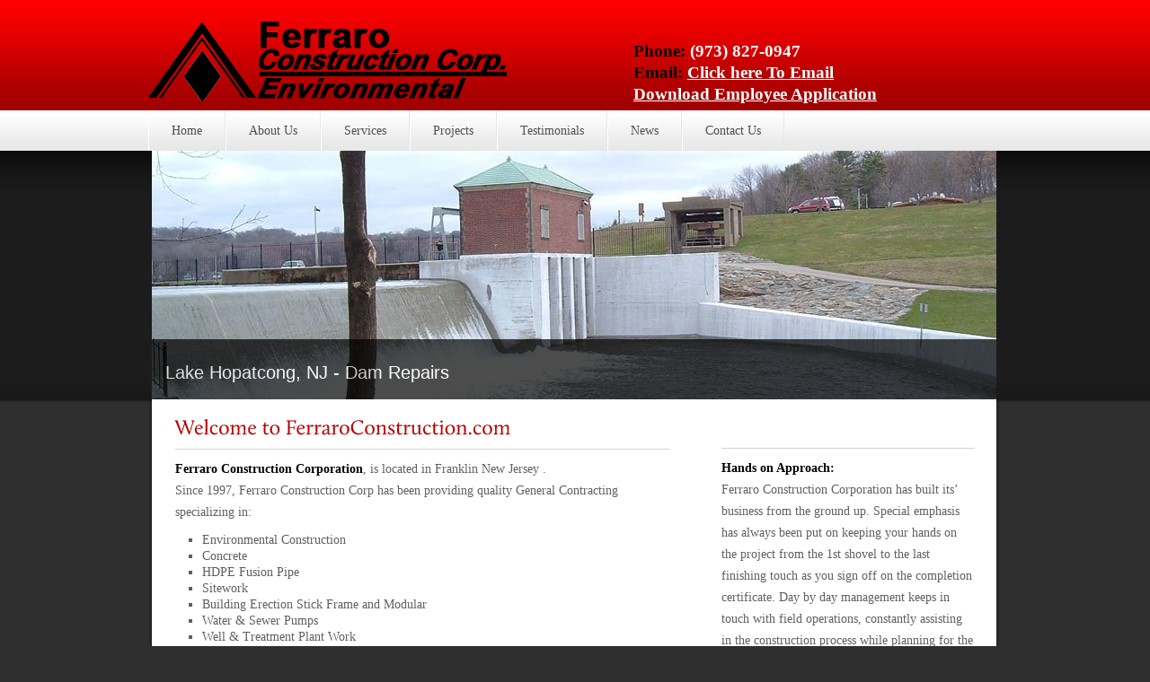

--- FILE ---
content_type: text/html; charset=UTF-8
request_url: https://www.ferraroconstruction.com/?21042454.html
body_size: 2509
content:
<!DOCTYPE html PUBLIC "-//W3C//DTD XHTML 1.0 Strict//EN" "http://www.w3.org/TR/xhtml1/DTD/xhtml1-strict.dtd"> 
<html xmlns="http://www.w3.org/1999/xhtml">
<head>
<meta http-equiv="Content-Type" content="text/html; charset=utf-8" />
<title>Ferraro Construction of Franklin New Jersey General Contracting in Environmental Construction</title>
<!--Stylesheets-->
<link href="css/screen.css" rel="stylesheet" type="text/css" media="screen" />
<!--JavaScript-->
<script type="text/javascript" src="https://ajax.googleapis.com/ajax/libs/jquery/1.3.2/jquery.min.js"></script>
<script type="text/javascript" src="js/slideshow_init.js"></script>
<script type="text/javascript" src="js/cufon-yui.js"></script>
<script type="text/javascript" src="js/Calluna_400.font.js"></script>
<script type="text/javascript">
			Cufon.replace('h1');
			Cufon.replace('h2');
			Cufon.replace('h3');
			Cufon.replace('h4');
			Cufon.replace('h5');
			Cufon.replace('h6');
</script>
<script type="text/javascript">
	$(document).ready(function() { 
	   $('#s3slider').s3Slider({ 
		  timeOut: 4000 
	   });
	});
</script>
<script src="js/jquery.prettyPhoto.js" type="text/javascript" charset="utf-8"></script>
	<script type="text/javascript" charset="utf-8">
		$(document).ready(function(){
			$("a[rel^='prettyPhoto']").prettyPhoto({
				animationSpeed: 'normal', /* fast/slow/normal */
				padding: 40, /* padding for each side of the picture */
				opacity: 0.35, /* Value betwee 0 and 1 */
				showTitle: true, /* true/false */
				allowresize: true, /* true/false */
				counter_separator_label: '/', /* The separator for the gallery counter 1 "of" 2 */
				theme: 'light_rounded', /* light_rounded / dark_rounded / light_square / dark_square */
				hideflash: false, /* Hides all the flash object on a page, set to TRUE if flash appears over prettyPhoto */
				modal: false, /* If set to true, only the close button will close the window */
				changepicturecallback: function(){}, /* Called everytime an item is shown/changed */
				callback: function(){} /* Called when prettyPhoto is closed */
			});
		});
	</script>
<!--[if lt IE 7]>
        <script type="text/javascript" src="js/unitpngfix.js"></script>
<![endif]-->
<!--[if lte IE 6]>
	<link href="css/ie6.css" rel="stylesheet" type="text/css" />
<![endif]--><!-- Thank you IE6 >.< -->
</head>
<body>
	<div id="wrap"><!-- Start wrap -->
      <div id="header"><!-- Header Starts -->
		<h1><a href="#"></a></h1><!-- Logo -->
	<div class="contact"><!-- Contact Info Start -->
		<span class="number">Phone:</span> (973) 827-0947<br />
		<span class="number">Email:</span> <a href="/cdn-cgi/l/email-protection#cfa3aebabdae8fa9aabdbdaebda0aca0a1bcbbbdbaacbba6a0a1e1aca0a2ef">Click here To Email</a><br />
		<span class="number"><a href="/Application-for-Employment.pdf">Download Employee Application</a></span><br />

	</div>
	<!-- Contact Info End -->
      </div><!-- Header ends -->
      <div id="nav">
              	<ul>
 			<li><a href="index.php">Home</a></li>
            <li><a href="about.php">About Us</a></li>
            <li><a href="services.php">Services</a></li>
            <li><a href="projects.php">Projects</a></li>
            <li><a href="testimonials.php">Testimonials</a></li>
            <li><a href="news.php">News </a></li>
            <li><a href="contact.php">Contact Us</a></li>
        </ul>      </div><!-- navigation ends -->
      <div id="s3slider">
           <ul id="s3sliderContent">
                  <li class="s3sliderImage"><img src="images/slides/slide-lk_hpk_damn.jpg" alt="" /> <span>Lake Hopatcong, NJ - Dam Repairs</span></li>
                  <li class="s3sliderImage"><img src="images/slides/slide-lk_iosco.jpg" alt="" /> <span>Lake Iosco, NJ - Dam Reconstruction</span></li>
                  <li class="s3sliderImage"><img src="images/slides/slide-wayway.jpg" alt="" /> <span>Wawayanda State Park, NJ - Restroom Facilities</span></li>
                  <li class="s3sliderImage"><img src="images/slides/slide-camp_mason.jpg" alt="" /> <span>Camp Mason, NJ - Dam Construction </span></li>
                  <li class="s3sliderImage"><img src="images/slides/slide-lk_hpk_bridge.jpg" alt="" /> <span>Lake Hopatcong, NJ - Bridge Construction</span></li>
              	  <li class="clear s3sliderImage"></li>
           </ul>
	  </div>
        <div id="main_secondary">
       	  <div id="content">
           	  <h2>Welcome to FerraroConstruction.com </h2>
            	<hr />
            <p><span class="intro-title">Ferraro Construction Corporation</span>, is located in Franklin New Jersey .<br />
Since 1997, Ferraro Construction Corp has been providing quality General Contracting specializing in:
		<ul>
			<li>Environmental Construction</li>
			<li>Concrete</li>
			<li>HDPE Fusion Pipe</li>
			<li>Sitework</li>
			<li>Building Erection Stick Frame and Modular</li>
			<li>Water &amp; Sewer Pumps </li>
			<li>Well &amp; Treatment Plant Work</li>
			<li>Dam Construction and Rehabilitation</li>
			<li>Landfill Gas Collection Systems</li>
			<li>Septic System Installation and Repair</li>
		</ul></p>
                <h4 class="dark">Recent Projects</h4>
                <hr />
            <ul class="recentProjects">
                	<li><a href="projects.php#HP" ><img src="images/projects/highpoint-square.jpg" alt="" width="121" height="121" /></a></li>
              		<li><a href="projects.php#Iosco" ><img src="images/projects/iosco-square.jpg" alt="" width="121" height="121" /></a></li>
                    <li><a href="projects.php#Wawayanda" ><img src="images/projects/wawayanda-square.jpg" alt="" width="121" height="121" /></a></li>
              		<li><a href="projects.php#LakeHopatcong" ><img src="images/projects/lake_hopatcong-square.jpg" alt="" width="121" height="121" /></a></li>
            </ul>	
                <a href="projects.php">More projects &raquo;</a>            </div>
        	<!-- content ends -->
          <div id="sidebar"><br />
                 <hr />
			  <span class="intro-title">Hands on Approach:</span>
                <br />
            Ferraro Construction Corporation has built its’ business from the ground up. Special emphasis has always been put on keeping your hands on the project from the 1st shovel to the last finishing touch as you sign off on the completion certificate. Day by day management keeps in touch with field operations, constantly assisting in the construction process while planning for the next phase.
               
            <a href="about.php">Read More &raquo;</a>            </div>
            <!-- Sidebar Ends -->
        </div><!-- main secondary ends -->
	  <div id="footer"><!--footer starts -->
   		<div class="ftrcontent">
	<p> All rights reserved. Ferraro Construction. 2012</p>
       <ul>
			<li><a href="index.php">Home</a></li>
			<li><a href="about.php">About Us</a></li>
			<li><a href="services.php">Services</a></li>
			<li><a href="clients.php">Clients</a></li>
			<li><a href="projects.php">Projects</a></li>
			<li><a href="news.php">News</a></li>
			<li><a href="contact.php">Contact Us</a></li>
       </ul>
</div><!-- Footer Content Ends -->
      </div><!-- footer ends -->
    </div><!--Wrap ends -->
<!---GOOGLE ANALYTICS CODE GOES HERE---><script data-cfasync="false" src="/cdn-cgi/scripts/5c5dd728/cloudflare-static/email-decode.min.js"></script><script defer src="https://static.cloudflareinsights.com/beacon.min.js/vcd15cbe7772f49c399c6a5babf22c1241717689176015" integrity="sha512-ZpsOmlRQV6y907TI0dKBHq9Md29nnaEIPlkf84rnaERnq6zvWvPUqr2ft8M1aS28oN72PdrCzSjY4U6VaAw1EQ==" data-cf-beacon='{"version":"2024.11.0","token":"6d349af6619b46daa3e4f772a025c8a1","r":1,"server_timing":{"name":{"cfCacheStatus":true,"cfEdge":true,"cfExtPri":true,"cfL4":true,"cfOrigin":true,"cfSpeedBrain":true},"location_startswith":null}}' crossorigin="anonymous"></script>
</body>
</html>


--- FILE ---
content_type: text/css
request_url: https://www.ferraroconstruction.com/css/screen.css
body_size: -367
content:
/* reset */
@import url("reset.css");

/* typography styles */
@import url("typo.css");

/* form elements */
@import url("forms.css");

/* main layout */
@import url("layout.css");

/* navigation */
@import url("menus.css");

/* prettyPhoto */
@import url("prettyPhoto.css");

/* Sidebar Slideshow */
@import url("sidebarslider.css");


--- FILE ---
content_type: text/css
request_url: https://www.ferraroconstruction.com/css/typo.css
body_size: -193
content:
/* A font by Jos Buivenga (exljbris) -> http://www.exljbris.nl */
/* The Font Used for Heading is Calluna, this notice shall not be removed from this file*/
/*=========================================================FAMILIIES
*/
body{
font-family:Georgia, "Times New Roman", Times, serif;
font-size:12px;
}
h1,h2,h3,h4,h5,h6 { 
font-size:100%; 
font-weight:normal;
font-family:"Arial", Helvetica, sans-serif;
} 
/*=========================================================HEADINGS
*/
h1 {
	font-size: 30px;
}
h2 {
	font-size: 23px;
}
h3 {
	font-size: 21px;
}
h4 {
	font-size: 19px;
}
h5 {
	font-size: 17px;
}
h6 {
	font-size: 15px;
}
/*=========================================================SPACING
*/
ol {
	list-style: decimal;
}
ul {
	list-style: square;
}
li {
	margin-left: 30px;
}
p,dl,hr,h1,h2,h3,h4,h5,h6,ol,ul,pre,table,address,fieldset {
	margin-bottom: 10px;
}

--- FILE ---
content_type: text/css
request_url: https://www.ferraroconstruction.com/css/forms.css
body_size: -95
content:
/*==================================TOP SEARCH FORM
*/
#header fieldset{
	float:right;
	padding-top:56px;
	overflow:hidden;
}
#header fieldset .search{
	background:url(../images/top_search_bg.png) no-repeat;
	width:197px;
	height:23px;
	border:none;
	color:#323232;
	padding:2px;
	float:left;
	margin-right:5px;
}
#header fieldset .searchBtn{
	background:url(../images/top_search_btn.png) no-repeat;
	width:91px;
	height:27px;
	float:left;
	border:none;
	cursor:pointer;
}
/*==================================BLOG COMMENT FORM
*/
#commentform{
}
#commentform .submit{
	background:#2f2f2f;
	color:#fff;
	font-weight:bold;
	text-transform:uppercase;
	font-size:11px;
	cursor:pointer;
	text-align:center;
	width:80px;
	height:25px;
	line-height:25px;
	border:none;
}
#respond input{
	height:25px;
}
#respond textarea{
	width:500px;
}
#respond input, #respond textarea{
	border:1px solid #d2d2d2;
	font-size:11px;
	color:#505050;
	font-family:Arial, Helvetica, sans-serif;
}
/*==================================CONTACT FORM
*/
.entry label {
	display:block;
	float:none;
	width:auto;
}
form#contactform input {
	border:1px solid #d2d2d2;
	font-size:11px;
	color:#505050;
	font-family:Arial, Helvetica, sans-serif;
	height:25px;
}
form#contactform textarea {
	border:1px solid #d2d2d2;
	font-size:11px;
	color:#505050;
	font-family:Arial, Helvetica, sans-serif; 
	width:500px;
	margin-bottom:10px;
}
form#contactform .submit{
	background:#2f2f2f;
	color:#fff;
	font-weight:bold;
	text-transform:uppercase;
	font-size:11px;
	cursor:pointer;
	text-align:center;
	width:80px;
	height:25px;
	line-height:25px;
	border:none;
}
.error{
	color:#FF0000;
}
.success{
	color:#009900;
}

--- FILE ---
content_type: text/css
request_url: https://www.ferraroconstruction.com/css/layout.css
body_size: 1273
content:
/*============================================================
+		                 STRUCTURE		     				 +
==============================================================
*/
body{
	background:#2f2f2f url(../images/main_bg.gif) repeat-x;
	color:#606060;
	line-height:24px;
}
body.secondary{
	background:#2f2f2f url(../images/secondary_bg.gif) repeat-x;/*secondary pages background*/
}
p{
	font-size:14px;
}
hr{
	color: #d2d2d2;
	background-color: #d2d2d2;
	height: 1px;
	border:none;
	margin:10px 0;
}
h1, h2, h3, h4, h5, h6{
	color:#b80000;
}
a{
	color:#037ac2;
	text-decoration:none;
}
a:hover{
	color:#228fd1;
	text-decoration:underline;
}
code{
	  background:#2f2f2f;
	  border-left:3px solid #000;
	  display:block;
	  white-space:pre;
	  overflow:auto;
	  margin-left:30px;
}
blockquote {
	border : 1px solid #000;
	margin: 0px;
	margin-left:30px;
	font-style:italic;
	padding: 10px;
	background-color: #2f2f2f;
	quotes: "\201C" "\201D";
}
blockquote:before { 
	content: open-quote; 
	font-weight: bold; 
}
blockquote:after { 
	content: close-quote; 
	font-weight: bold; 
}
.dark{
	color:#1f1f1f;
}
/*============================================================
+		              HOME PAGE STRUCTURE			    	 +
==============================================================
*/
#wrap{
	width:950px;
	margin:0 auto;
}
#header{
	width:940px;
	overflow:hidden;
	height:123px;
	position:relative;
}
#header h1{
	width:400px;
	height:100px;
	float:left;
	padding-top:10px;
	margin-top:10px;
}
#header .contact{
	width:400px;
	height:100px;
	float:right;
	margin-top:45px;
	font-size:19px;
	color:#fff;
	font-weight:bold;
}
#header .contact a{
	color:#fff;
	text-decoration:underline;
}
#header .number{
	color:#000000;
	
}
#header  span.pagetag{
	position:absolute;
	top:90px;
	left:90px;
	font-family:"Times New Roman", Times, serif;
	font-style:italic;
	font-size:16px;
	color:white;
	text-shadow:1px 1px #a00000;
}
#header h1 a{
	background: url(../images/logo.png) no-repeat;
	width:400px;
	height:100px;
	text-decoration:none;
	display:block;
}
/* For navigation styling please refer to menus.css */

/* ---------------Home page Slideshow Styling*/
#s3slider { 
   width: 950px; /* important to be same as image width */ 
   height: 277px; /* important to be same as image height */
   position: relative; /* important */
   overflow: hidden; /* important */
}

#s3sliderContent {
   width: 950px; /* important to be same as image width or wider */
   height:277px;
   position: absolute; /* important */
   top: 0; /* important */
   margin-left: 4px; /* important */
   margin-bottom:0;
}
#s3sliderContent li{
	margin:0;
}

.s3sliderImage {
   float: left; /* important */
   position: relative; /* important */
   display: none; /* important */
}

.s3sliderImage span {
   position: absolute; /* important */
   left: 0;
   font: 20px/15px Arial, Helvetica, sans-serif;
   padding: 30px 15px;
   width: 910px;
   background-color: #000;
   filter: alpha(opacity=70); /* here you can set the opacity of box with text */
  /* -moz-opacity: 0.7;*/ /* here you can set the opacity of box with text */
 /*  -khtml-opacity: 0.7;*/ /* here you can set the opacity of box with text */
   opacity: 0.7; /* here you can set the opacity of box with text */
   color: #fff;
   display: none; /* important */
   bottom: 0;

   /*
       if you put
       top: 0; -> the box with text will be shown at the top of the image 
       if you put
       bottom: 0; -> the box with text will be shown at the bottom of the image
   */
}
.clear {
   clear: both;
}
/* ---------------Home page Recent Projects Gallery*/
.recentProjects{
	width:100%;
	overflow:hidden;
	list-style:none;
}
.recentProjects li{
	float:left;
	background:url(../images/home_thumb_bg.png) no-repeat;
	width:135px;
	height:135px;
	margin:0 2px 2px 0;
}
.recentProjects li .lastRProject{
 margin:0;
}
.recentProjects li a img, .recentProjects li .lastRProject a img{
	padding:7px;
}
.sb-content {
	overflow:hidden;
	width:100%;
	border-bottom:1px dashed #eaeaea;
	margin-bottom:15px;
}
.lastNews{
	overflow:hidden;
	width:100%;
	border-bottom:1px dashed #eaeaea;
	margin-bottom:15px;
}

.lastNews span.date{
	width:41px;
	height:71px;
	margin-right:10px;
	display:block;
	float:left;
}
.lastNews span.date a{
	background:url(../images/entrydate_bg.gif) no-repeat;
	width:41px;
	height:41px;
	line-height:41px;
	text-align:center;
	font-weight:bold;
	font-size:16px;
	text-decoration:none;
	color:#fff;
	display:block;
}
.lastNews span.date b{
	text-align:center;
	display:block;
	text-align:center;
	color:#037ac2;
}
.lastNews a, .lastNews p{
}
/* ---------------Full width page content styling*/
#main{
	width:910px;
	overflow:hidden;
	background:url(../images/maincontainer_bg.png) repeat-y;
	height:100%;
	margin:0 auto;
	padding:20px;
}
#full_page{
	width:870px;
	padding:0 20px;
}
/*============================================================
+		          SECONDARY PAGES STRUCTURE			    	 +
==============================================================
*/
#main_secondary{
	width:910px;
	overflow:hidden;
	background:url(../images/maincontainer_bg.png) repeat-y;
	height:100%;
	margin:0 auto;
	padding:20px;
}
#content{
	width:550px;
	padding:0 10px;
	float:left;
}
#content li{
	font-size:14px;
	line-height:18px;
}

.intro-title{
	font-weight:bold;
	color:#000000;
}
/* ---------------Sidebar styling*/
#sidebar{
	width:282px;
	float:right;
	padding:0 10px;
	font-size:14px;
}
#sidebar ul{
	list-style:square;
	margin-bottom:20px;
}
#sidebar ul li{
	width:260px;
	padding:0;
}
#sidebar ul li a{
	color:#037ac2;
}
#sidebar ul li a:hover{
	color:#000;
}
#sidebar ul li ul{
	margin-left:30px;
}
#sidebar ul li ul li{
	list-style:square;
	line-height:12px;
	border:none;
	width:224px;
}
#sidebar ul li ul li a{
	width:224px;
}
/* ------------Blogs styling*/
.entry{
	width:560px;
	overflow:hidden;
	margin-bottom:15px;
}
.entry_top{
	background:url(../images/project_entry_top.png) no-repeat top left;
	width:560px;
	height:6px;
	display:block;
}
.entry_body{
	background:url(../images/project_entry_body.png) repeat-y;
	width:520px;
	display:block;
	padding:10px 20px;
}
.entry_bottom{
	background:url(../images/project_entry_bottom.png) no-repeat top left;
	width:560px;
	height:8px;
	display:block;
}
span.meta{	
	font-size:10px;
	text-transform:uppercase;
}
#respond{
	background:#f7f7f7;
	border:1px solid #d2d2d2;
	padding:10px;
}
.project-photos{
	width:100%;
	float:left;

	}

.project-photos img{
	float:left;
	width:250px;
	height:250px;
	margin:5px 10px 5px 0;
}
/*------------- Footer styles */
#footer{
	width:950px;
	background: url(../images/ftr_bg.png) no-repeat;
	height:36px;
	margin:0 auto;
}
.ftrcontent{
	width:910px;
	overflow:hidden;
	color:#FFFFFF;
	padding:0 20px
}
.ftrcontent p{
	float:left;
	padding:10px 0 0 10px;
	line-height:18px;
	text-shadow:1px 1px #a00000;	
}
a.readmore{
	display:block;
	text-align:right;
	text-transform:uppercase;
	font-size:10px;
}





--- FILE ---
content_type: text/css
request_url: https://www.ferraroconstruction.com/css/menus.css
body_size: -147
content:
/*==================================TOP NAVIGATION
*/
#nav{
	width:100%;
	height:45px;
}
#nav ul{	
	margin: 0;
}
#nav ul li{	
	float: left;
	list-style:none;
	text-align:center;
	line-height:45px;
	height:45px;
	margin:0;
}
#nav ul li a{
	font-size:14px;	
	display: block;
	padding:0 25px;
	text-decoration: none;
	color:#4f4f4f;
	border-left:1px solid #fff;
	border-right:1px solid #e8e8e8;
}
#nav ul li a:hover{
	color:#fff;
	background:url(../images/nav_current_bg.gif) repeat-x;
	text-shadow:1px 1px #3a1810;
}
/*==================================TOP SUB NAVIGATION
*/
#subnav{
	width:100%;
	height:38px;
}
#subnav ul{
	margin:0;
	overflow:hidden;
}
#subnav ul li{	
	float: left;
	list-style:none;
	text-align:center;
	line-height:37px;
	height:37px;
	margin:0;
}
#subnav ul li a{		
	display: block;
	padding:0 20px;
	text-decoration: none;
	color:#c3c3c3;
	text-shadow:1px 1px #000;
}
#subnav ul li .subnav_current, #subnav ul li a:hover{
	color:#fff;
}
/*==================================FOOTER NAVIGATION
*/
.ftrcontent ul{
	margin: 0;
	padding:10px 0;
	float:right;
}
.ftrcontent ul li{
	float: left;
	list-style:none;
	line-height:18px;
	margin:0;
}
.ftrcontent ul li a{
	color:#fff;
	text-decoration:none;
	border-right:1px solid #d2d2d2;
	padding:0 10px;
}
.ftrcontent ul li a:hover, .ftrcontent ul li .ftr_current{
	text-decoration:underline;
}
.ftrcontent ul li .ftr_last{
	border:none;
}

--- FILE ---
content_type: text/css
request_url: https://www.ferraroconstruction.com/css/sidebarslider.css
body_size: -132
content:
/*
		 * Required 
		*/
		.container { width:282px; height:195px; overflow:hidden; position:relative; cursor:pointer; }
		.slides { position:absolute; top:0; left:0; }
		.slides div { position:absolute; top:0; width:280px; display:none; }
		.slides div img{border:1px solid #c4c4c4; padding:4px;}
		/*
		 * Optional
		*/
		#loopedSlider, #newsSlider { margin:0 auto; width:282px; position:relative;}
		.pagination ul{list-style:none; padding:0; margin:0; overflow:hidden; width:282px; }
		.pagination ul li  { float:left; margin:0; list-style:none;}
		.pagination ul li a { padding:5px; }
		.pagination ul li.active a { background:#b3c90c; color:white; }

--- FILE ---
content_type: text/javascript
request_url: https://www.ferraroconstruction.com/js/Calluna_400.font.js
body_size: 26098
content:
/*!
 * The following copyright notice may not be removed under any circumstances.
 * 
 * Copyright:
 * � 2009 exljbris Font Foundry. All rights reserved.
 * 
 * Trademark:
 * Calluna is a trademark of exljbris Font Foundry.
 * 
 * Full name:
 * Calluna-Regular
 * 
 * Description:
 * Calluna is a trademark of exljbris Font Foundry.
 * 
 * Designer:
 * Jos Buivenga
 * 
 * Vendor URL:
 * http://www.exljbris.com
 * 
 * License information:
 * http://www.exljbris.com
 */
Cufon.registerFont({"w":165,"face":{"font-family":"Calluna","font-weight":400,"font-stretch":"normal","units-per-em":"360","panose-1":"0 0 5 0 0 0 0 0 0 0","ascent":"270","descent":"-90","x-height":"4","cap-height":"1","bbox":"-9 -325 344 90","underline-thickness":"18","underline-position":"-18","stemh":"13","stemv":"30","unicode-range":"U+0020-U+2122"},"glyphs":{" ":{"w":81},"!":{"d":"45,-63r-16,-173v59,-12,41,-34,37,27r-12,146r-9,0xm27,-17v0,-12,10,-22,22,-22v12,0,21,10,21,22v0,12,-9,21,-21,21v-12,0,-22,-9,-22,-21","w":99},"$":{"d":"68,2v-40,-4,-70,-18,-47,-61r11,0v0,33,17,45,36,48r3,-75v-27,-13,-55,-28,-55,-61v0,-27,20,-50,60,-54r1,-32r15,0r-2,31v20,0,41,5,51,7r-10,50r-11,0v2,-22,-7,-40,-30,-43r-3,72v28,14,59,28,59,63v0,34,-29,52,-64,55r-1,30r-14,0xm117,-41v0,-18,-13,-29,-31,-38r-3,69v18,-2,34,-12,34,-31xm44,-158v0,17,13,27,29,36r3,-66v-18,2,-32,12,-32,30","w":158},"&":{"d":"224,-157v-16,39,-22,81,-50,117v23,23,44,42,57,48r-5,7v-23,-4,-48,-16,-71,-35v-39,37,-142,35,-142,-35v0,-32,27,-51,55,-69v-31,-51,-39,-120,37,-120v34,0,51,20,51,43v0,31,-27,53,-54,72v17,27,39,55,62,79v19,-23,30,-53,30,-80v0,-14,-8,-21,-23,-23r0,-9r51,0xm44,-67v-1,59,65,66,100,37v-27,-24,-51,-54,-69,-83v-18,13,-31,27,-31,46xm99,-231v-36,9,-21,62,-3,91v17,-14,29,-31,29,-54v0,-16,-5,-37,-26,-37","w":236,"k":{"\u00f0":2,"\u2019":4,"q":3}},"(":{"d":"16,-97v0,-95,57,-150,57,-150r13,4v0,0,-43,60,-43,146v0,94,51,155,51,155r-12,5v0,0,-66,-59,-66,-160","w":101,"k":{"\u00f0":6,"\u00ec":-2,"q":7,"p":6,"V":-7,"9":8,"8":3,"6":6,"2":3}},")":{"d":"8,58v0,0,50,-61,50,-155v0,-86,-42,-146,-42,-146r12,-4v0,0,57,55,57,150v0,101,-66,160,-66,160","w":101},"*":{"d":"89,-188v-5,-15,-30,-59,0,-60v29,2,3,43,0,60xm89,-101v-30,-1,-4,-44,0,-60v2,17,29,58,0,60xm27,-193v-13,-8,5,-34,14,-26v12,12,27,24,36,38v-17,-2,-34,-8,-50,-12xm152,-138v-18,25,-37,-18,-52,-29v17,0,34,9,50,12v7,2,5,12,2,17xm77,-167v-15,11,-34,54,-52,29v-3,-5,-5,-15,1,-17v17,-4,33,-12,51,-12xm109,-182v-12,2,-11,1,-4,-6v15,-9,30,-45,47,-23v3,5,5,16,-1,18","w":177,"k":{"\u00f0":4,"q":8,"a":4,"\u00e0":4,"\u00e1":4,"\u00e2":4,"\u00e3":4,"\u00e4":4,"\u00e5":4,"\u00e6":4,"\u0103":4,"\u0101":4,"\u0105":4,"c":6,"\u00e7":6,"\u0107":6,"\u010d":6,"\u0109":6,"\u010b":6,"d":7,"\u010f":7,"\u0111":7,"e":6,"\u00e8":6,"\u00e9":6,"\u00ea":6,"\u00eb":6,"\u0115":6,"\u011b":6,"\u0117":6,"\u0113":6,"\u0119":6,"o":6,"\u00f2":6,"\u00f3":6,"\u00f4":6,"\u00f5":6,"\u00f6":6,"\u0153":6,"\u00f8":6,"\u014f":6,"\u0151":6,"\u014d":6,"s":2,"\u0161":2,"\u015b":2,"\u015f":2,"\u015d":2,"A":14,"\u00c4":14,"\u00c5":14,"\u00c2":14,"\u00c1":14,"\u00c0":14,"\u00c3":14,"\u0102":14,"\u0100":14,"\u0104":14,"g":2,"\u011f":2,"\u011d":2,"\u0123":2,"\u0121":2,"\u00c6":19}},"+":{"d":"13,-80r0,-20r71,0r0,-76r21,0r0,76r69,0r0,20r-69,0r0,80r-21,0r0,-80r-71,0","w":187,"k":{"7":4,"2":6,"1":3}},",":{"d":"20,-15r0,-13r28,-15v32,33,11,84,-21,105r-9,-10v25,-19,39,-49,2,-67","w":83,"k":{"\u2019":37,"7":9,"6":6,"5":8,"3":5,"'":33,"\"":33,"\u2018":40,"\u201c":40}},"-":{"d":"22,-78r0,-24r85,0r0,24r-85,0","w":129,"k":{"8":6,"7":4,"6":4,"4":5,"3":7,"2":8,"1":5,"C":7,"G":7,"\u00c7":7,"\u0106":7,"\u010c":7,"\u0108":7,"\u010a":7,"\u011e":7,"\u011c":7,"\u0122":7,"\u0120":7,"J":14,"\u0134":14,"O":7,"Q":7,"\u00d3":7,"\u00d4":7,"\u00d6":7,"\u00d2":7,"\u00d5":7,"\u0152":7,"\u00d8":7,"\u014e":7,"\u0150":7,"\u014c":7,"W":13,"\u0174":13,"Y":20,"\u00dd":20,"\u0178":20,"\u0176":20,"a":4,"\u00e0":4,"\u00e1":4,"\u00e2":4,"\u00e3":4,"\u00e4":4,"\u00e5":4,"\u00e6":4,"\u0103":4,"\u0101":4,"\u0105":4,"m":4,"n":4,"r":4,"\u00f1":4,"\u0144":4,"\u0148":4,"\u0146":4,"\u014b":4,"\u0149":4,"\u0155":4,"\u0159":4,"\u0157":4,"t":2,"\u0163":2,"\u0165":2,"\u0167":2,"u":3,"\u00f9":3,"\u00fa":3,"\u00fb":3,"\u00fc":3,"\u016d":3,"\u0171":3,"\u016b":3,"\u0173":3,"\u016f":3,"\u0169":3,"y":3,"\u00fd":3,"\u00ff":3,"\u0177":3,"z":2,"\u017e":2,"\u017a":2,"\u017c":2,"A":10,"\u00c4":10,"\u00c5":10,"\u00c2":10,"\u00c1":10,"\u00c0":10,"\u00c3":10,"\u0102":10,"\u0100":10,"\u0104":10,"\u00c6":12,"B":14,"D":14,"E":14,"F":14,"P":14,"R":14,"\u00c9":14,"\u00cb":14,"\u00ca":14,"\u00c8":14,"\u00d0":14,"\u010e":14,"\u0110":14,"\u0114":14,"\u011a":14,"\u0116":14,"\u0112":14,"\u0118":14,"\u0154":14,"\u0158":14,"\u0156":14,"H":14,"I":14,"K":14,"\u00cc":14,"\u00cd":14,"\u00ce":14,"\u00cf":14,"\u00de":14,"\u0124":14,"\u0126":14,"\u012c":14,"\u0130":14,"\u012a":14,"\u012e":14,"\u0128":14,"\u0136":14,"L":14,"\u0141":14,"\u0139":14,"\u013b":14,"\u013f":14,"\u013d":14,"M":14,"N":14,"\u00d1":14,"\u0143":14,"\u0147":14,"\u0145":14,"\u014a":14,"S":14,"\u0160":14,"\u015a":14,"\u015e":14,"\u015c":14,"T":21,"\u0162":21,"\u0164":21,"\u0166":21,"U":12,"\u00dc":12,"\u00da":12,"\u00db":12,"\u00d9":12,"\u016c":12,"\u0170":12,"\u016a":12,"\u0172":12,"\u016e":12,"\u0168":12,"V":14,"X":15,"Z":17,"\u017d":17,"\u0179":17,"\u017b":17,"f":3,"\u00df":3,"\u017f":3,"i":4,"\u00ec":4,"\u00ed":4,"\u00ee":4,"\u00ef":4,"\u0131":4,"\u012d":4,"\u012b":4,"\u012f":4,"\u0129":4,"\u0133":4,"j":3,"\u0135":3,"h":2,"k":2,"l":2,"\u0142":2,"\u0125":2,"\u0127":2,"\u0137":2,"\u013a":2,"\u013c":2,"\u0140":2,"\u013e":2,"p":3,"v":3,"w":3,"\u0175":3,"x":8}},".":{"d":"21,-17v0,-12,9,-22,21,-22v12,0,22,10,22,22v0,12,-10,21,-22,21v-12,0,-21,-9,-21,-21","w":84,"k":{"\u2019":38,"v":10,"p":3,"V":17,"7":9,"6":6,"5":10,"3":7,"C":12,"G":12,"\u00c7":12,"\u0106":12,"\u010c":12,"\u0108":12,"\u010a":12,"\u011e":12,"\u011c":12,"\u0122":12,"\u0120":12,"J":10,"\u0134":10,"O":12,"Q":12,"\u00d3":12,"\u00d4":12,"\u00d6":12,"\u00d2":12,"\u00d5":12,"\u0152":12,"\u00d8":12,"\u014e":12,"\u0150":12,"\u014c":12,"W":16,"\u0174":16,"Y":15,"\u00dd":15,"\u0178":15,"\u0176":15,"t":3,"\u0163":3,"\u0165":3,"\u0167":3,"u":4,"\u00f9":4,"\u00fa":4,"\u00fb":4,"\u00fc":4,"\u016d":4,"\u0171":4,"\u016b":4,"\u0173":4,"\u016f":4,"\u0169":4,"y":10,"\u00fd":10,"\u00ff":10,"\u0177":10,"\u00c6":-3,"'":34,"\"":34,"\u2018":41,"\u201c":41,"B":3,"D":3,"E":3,"F":3,"P":3,"R":3,"\u00c9":3,"\u00cb":3,"\u00ca":3,"\u00c8":3,"\u00d0":3,"\u010e":3,"\u0110":3,"\u0114":3,"\u011a":3,"\u0116":3,"\u0112":3,"\u0118":3,"\u0154":3,"\u0158":3,"\u0156":3,"H":3,"I":3,"K":3,"\u00cc":3,"\u00cd":3,"\u00ce":3,"\u00cf":3,"\u00de":3,"\u0124":3,"\u0126":3,"\u012c":3,"\u0130":3,"\u012a":3,"\u012e":3,"\u0128":3,"\u0136":3,"L":3,"\u0141":3,"\u0139":3,"\u013b":3,"\u013f":3,"\u013d":3,"N":3,"\u00d1":3,"\u0143":3,"\u0147":3,"\u0145":3,"\u014a":3,"T":16,"\u0162":16,"\u0164":16,"\u0166":16,"U":13,"\u00dc":13,"\u00da":13,"\u00db":13,"\u00d9":13,"\u016c":13,"\u0170":13,"\u016a":13,"\u0172":13,"\u016e":13,"\u0168":13,"j":3,"\u0135":3,"w":10,"\u0175":10}},"0":{"d":"102,-13v32,0,50,-36,50,-73v0,-35,-19,-71,-50,-71v-67,0,-66,145,0,144xm21,-82v0,-46,27,-92,83,-92v52,0,79,42,79,85v0,46,-28,93,-84,93v-52,0,-78,-43,-78,-86","w":203,"k":{")":8,"]":6,"}":9}},"1":{"d":"21,2r0,-12v23,0,30,-6,30,-23r0,-103v0,-17,-6,-21,-32,-21r0,-12r94,0r-1,11r-32,4r-2,140r37,3r-1,11","w":132,"k":{"9":4}},"2":{"d":"21,0r-3,-11v27,-24,80,-67,80,-108v0,-43,-50,-34,-73,-16r-7,-8v0,0,23,-31,62,-31v24,0,50,14,50,45v0,30,-31,66,-75,103v39,1,87,4,88,-30r11,0r-11,56r-122,0","w":168,"k":{"}":5,"]":4,")":4}},"3":{"d":"10,57v35,0,84,-15,84,-66v0,-37,-33,-42,-64,-41r0,-17v26,-3,56,-24,56,-54v0,-18,-10,-32,-30,-32v-31,-1,-40,31,-48,10v0,0,22,-31,59,-31v29,0,52,17,52,45v0,28,-32,54,-55,63v39,4,63,24,63,52v-2,62,-65,88,-115,83","w":144,"k":{"}":3}},"4":{"d":"10,-12r-2,-11r108,-145v6,-1,14,-7,20,-5v-5,25,-3,103,-3,140r40,0r-5,21r-35,0r-2,79v-9,0,-21,4,-29,2v3,-17,2,-58,2,-81r-94,0xm34,-33r70,0r1,-97","w":183,"k":{"}":3,"7":3}},"5":{"d":"15,57v49,0,86,-27,86,-63v0,-55,-84,-61,-84,-61r5,-102r101,-2r-5,27r-82,0r-3,51v0,0,99,12,99,81v0,49,-56,87,-115,81","w":147},"6":{"d":"96,4v-51,0,-76,-48,-76,-104v0,-70,41,-144,128,-144r2,12v-70,4,-97,70,-97,128v0,50,18,96,48,96v25,0,39,-31,39,-60v0,-36,-18,-80,-61,-64r-2,-12v47,-28,94,12,94,65v0,40,-26,83,-75,83","w":185,"k":{"}":3,")":3}},"7":{"d":"36,58v20,-47,31,-45,73,-142r27,-58v-38,12,-105,-19,-115,25r-11,0r11,-52r141,-2v7,15,-6,18,-15,39r-76,171v-9,20,-12,31,-23,31v-9,0,-12,-6,-12,-12","w":170,"k":{"4":8,")":3}},"8":{"d":"19,-56v0,-35,24,-54,50,-70v-22,-18,-41,-38,-41,-64v0,-31,27,-54,67,-54v36,0,60,20,60,50v0,31,-25,47,-47,61v27,22,55,43,55,74v0,33,-32,63,-74,63v-33,0,-70,-18,-70,-60xm49,-60v0,33,19,52,41,52v20,0,44,-15,44,-41v0,-28,-28,-47,-55,-69v-18,14,-30,31,-30,58xm58,-198v0,22,18,39,40,57v36,-15,38,-91,-5,-91v-17,0,-35,12,-35,34","w":182,"k":{"}":5,")":3}},"9":{"d":"41,57v70,-4,98,-66,98,-124v0,-49,-19,-94,-49,-94v-58,0,-47,148,22,122r2,12v-46,27,-92,-11,-92,-63v0,-40,25,-84,73,-84v51,0,76,48,76,103v0,69,-41,141,-128,141","w":189,"k":{"}":6,")":4}},":":{"d":"28,-140v0,-12,9,-22,21,-22v12,0,22,10,22,22v0,12,-10,21,-22,21v-12,0,-21,-9,-21,-21xm28,-17v0,-12,9,-22,21,-22v12,0,22,10,22,22v0,12,-10,21,-22,21v-12,0,-21,-9,-21,-21","w":98},";":{"d":"28,-15r0,-13r27,-15v33,33,12,84,-20,105r-9,-10v25,-19,39,-49,2,-67xm27,-140v0,-12,10,-22,22,-22v12,0,21,10,21,22v0,12,-9,21,-21,21v-12,0,-22,-9,-22,-21","w":97},"=":{"d":"13,-114r0,-20r161,0r0,20r-161,0xm13,-46r0,-20r161,0r0,20r-161,0","w":187,"k":{"8":4}},"?":{"d":"44,-63v-14,-52,42,-88,42,-108v0,-24,-69,-50,-69,-50r6,-31v0,0,96,33,96,73v0,30,-66,53,-66,116r-9,0xm28,-17v0,-12,9,-22,21,-22v12,0,22,10,22,22v0,12,-10,21,-22,21v-12,0,-21,-9,-21,-21","w":126},"@":{"d":"104,-68v0,62,39,56,64,30r0,-111v0,0,-64,4,-64,81xm13,-66v0,-79,65,-148,145,-148v68,0,121,50,121,117v0,41,-20,89,-74,96v-12,1,-30,8,-38,4v1,-1,4,-24,3,-33v-25,51,-98,46,-97,-29v1,-69,56,-118,129,-101v-7,29,-3,90,-4,128v0,12,4,17,13,17v14,0,43,-13,43,-70v0,-64,-36,-113,-101,-113v-69,0,-115,56,-115,127v0,71,45,113,94,116r-3,15v-67,-3,-116,-58,-116,-126","w":294,"k":{"\u2019":6,"Y":10,"X":3,"W":5,"V":6,"N":3,"M":3,"L":3,"J":3,"'":4,"\"":4,"B":3,"D":3,"E":3,"F":3,"P":3,"R":3,"\u00c9":3,"\u00cb":3,"\u00ca":3,"\u00c8":3,"\u00d0":3,"\u010e":3,"\u0110":3,"\u0114":3,"\u011a":3,"\u0116":3,"\u0112":3,"\u0118":3,"\u0154":3,"\u0158":3,"\u0156":3,"H":3,"I":3,"K":3,"\u00cc":3,"\u00cd":3,"\u00ce":3,"\u00cf":3,"\u00de":3,"\u0124":3,"\u0126":3,"\u012c":3,"\u0130":3,"\u012a":3,"\u012e":3,"\u0128":3,"\u0136":3}},"A":{"d":"-5,0r0,-10v15,-1,21,-10,24,-17r86,-212r15,-3r79,204v10,24,17,26,28,28r-2,10r-70,1r0,-12v10,0,19,-3,15,-14r-22,-58r-86,0v-14,19,-19,47,-29,69r30,4r-1,10r-67,0xm143,-98r-39,-104r-40,104r79,0","w":224,"k":{"T":14,"\u0162":14,"\u0164":14,"\u0166":14,"Y":14,"\u00dd":14,"\u0178":14,"\u0176":14,"*":14,",":-3,"-":10,"\u2013":10,"\u2014":10,"C":2,"G":2,"\u00c7":2,"\u0106":2,"\u010c":2,"\u0108":2,"\u010a":2,"\u011e":2,"\u011c":2,"\u0122":2,"\u0120":2,"O":2,"Q":2,"\u00d3":2,"\u00d4":2,"\u00d6":2,"\u00d2":2,"\u00d5":2,"\u0152":2,"\u00d8":2,"\u014e":2,"\u0150":2,"\u014c":2,"U":5,"\u00dc":5,"\u00da":5,"\u00db":5,"\u00d9":5,"\u016c":5,"\u0170":5,"\u016a":5,"\u0172":5,"\u016e":5,"\u0168":5,"V":14,"W":13,"\u0174":13,"t":1,"\u0163":1,"\u0165":1,"\u0167":1,"u":1,"\u00f9":1,"\u00fa":1,"\u00fb":1,"\u00fc":1,"\u016d":1,"\u0171":1,"\u016b":1,"\u0173":1,"\u016f":1,"\u0169":1,"v":10,"w":10,"\u0175":10,"y":10,"\u00fd":10,"\u00ff":10,"\u0177":10,"\/":-2,"\\":7,"'":11,"\"":11,"\u2019":13,"\u201d":13}},"B":{"d":"72,0v-24,-3,-62,13,-53,-10v16,-2,26,-10,26,-23r0,-172v0,-17,-1,-21,-29,-26r0,-9r84,0v106,-4,100,83,41,111v17,4,61,17,61,61v0,47,-58,77,-130,68xm75,-14v55,6,94,-18,90,-49v-8,-59,-59,-54,-84,-54r-4,4xm77,-131v45,7,69,-11,72,-50v2,-26,-25,-50,-68,-45r-4,4r0,91","w":217,"k":{"\u00fe":3,"\/":4,"}":8,"x":15,"v":3,"p":3,"b":3,"X":4,"V":1,";":4,":":4,",":5,"*":3,")":5,"Y":4,"\u00dd":4,"\u0178":4,"\u0176":4,"-":7,"\u2013":7,"\u2014":7,"t":3,"\u0163":3,"\u0165":3,"\u0167":3,"u":3,"\u00f9":3,"\u00fa":3,"\u00fb":3,"\u00fc":3,"\u016d":3,"\u0171":3,"\u016b":3,"\u0173":3,"\u016f":3,"\u0169":3,"w":3,"\u0175":3,"y":3,"\u00fd":3,"\u00ff":3,"\u0177":3,"'":6,"\"":6,"\u2019":8,"\u201d":8,".":5,"\u2026":5,"B":1,"D":1,"E":1,"F":1,"P":1,"R":1,"\u00c9":1,"\u00cb":1,"\u00ca":1,"\u00c8":1,"\u00d0":1,"\u010e":1,"\u0110":1,"\u0114":1,"\u011a":1,"\u0116":1,"\u0112":1,"\u0118":1,"\u0154":1,"\u0158":1,"\u0156":1,"H":1,"I":1,"K":1,"\u00cc":1,"\u00cd":1,"\u00ce":1,"\u00cf":1,"\u00de":1,"\u0124":1,"\u0126":1,"\u012c":1,"\u0130":1,"\u012a":1,"\u012e":1,"\u0128":1,"\u0136":1,"J":1,"\u0134":1,"L":1,"\u0141":1,"\u0139":1,"\u013b":1,"\u013f":1,"\u013d":1,"N":1,"\u00d1":1,"\u0143":1,"\u0147":1,"\u0145":1,"\u014a":1,"f":3,"\u00df":3,"\u017f":3,"g":1,"\u011f":1,"\u011d":1,"\u0123":1,"\u0121":1,"i":3,"\u00ec":3,"\u00ed":3,"\u00ee":3,"\u00ef":3,"\u0131":3,"\u012d":3,"\u012b":3,"\u012f":3,"\u0129":3,"\u0133":3,"j":3,"\u0135":3,"h":4,"k":4,"l":4,"\u0142":4,"\u0125":4,"\u0127":4,"\u0137":4,"\u013a":4,"\u013c":4,"\u0140":4,"\u013e":4,"m":3,"n":3,"r":3,"\u00f1":3,"\u0144":3,"\u0148":3,"\u0146":3,"\u014b":3,"\u0149":3,"\u0155":3,"\u0159":3,"\u0157":3,"z":4,"\u017e":4,"\u017a":4,"\u017c":4,"\u00c6":2}},"C":{"d":"16,-117v0,-73,55,-127,132,-127v27,0,59,6,78,8r-11,55r-12,0v0,-37,-32,-50,-61,-50v-55,0,-92,45,-92,103v0,65,45,109,104,109v54,0,71,-41,77,-18v0,0,-27,41,-90,41v-64,0,-125,-43,-125,-121","w":244,"k":{"\u00f0":2,"c":3,"\u00e7":3,"\u0107":3,"\u010d":3,"\u0109":3,"\u010b":3,"d":2,"\u010f":2,"\u0111":2,"e":2,"\u00e8":2,"\u00e9":2,"\u00ea":2,"\u00eb":2,"\u0115":2,"\u011b":2,"\u0117":2,"\u0113":2,"\u0119":2,"o":2,"\u00f2":2,"\u00f3":2,"\u00f4":2,"\u00f5":2,"\u00f6":2,"\u0153":2,"\u00f8":2,"\u014f":2,"\u0151":2,"\u014d":2,",":3,"-":23,"\u2013":23,"\u2014":23,"t":6,"\u0163":6,"\u0165":6,"\u0167":6,"u":6,"\u00f9":6,"\u00fa":6,"\u00fb":6,"\u00fc":6,"\u016d":6,"\u0171":6,"\u016b":6,"\u0173":6,"\u016f":6,"\u0169":6,"v":10,"w":9,"\u0175":9,"y":9,"\u00fd":9,"\u00ff":9,"\u0177":9,"\\":-9,"'":3,"\"":3,"\u2019":3,"\u201d":3,".":3,"\u2026":3,"f":4,"\u00df":4,"\u017f":4,"g":5,"\u011f":5,"\u011d":5,"\u0123":5,"\u0121":5,"i":3,"\u00ec":3,"\u00ed":3,"\u00ee":3,"\u00ef":3,"\u0131":3,"\u012d":3,"\u012b":3,"\u012f":3,"\u0129":3,"\u0133":3,"j":4,"\u0135":4,"m":5,"n":5,"r":5,"\u00f1":5,"\u0144":5,"\u0148":5,"\u0146":5,"\u014b":5,"\u0149":5,"\u0155":5,"\u0159":5,"\u0157":5,"z":4,"\u017e":4,"\u017a":4,"\u017c":4,":":4,";":4,"p":6,"q":2,"s":2,"\u0161":2,"\u015b":2,"\u015f":2,"\u015d":2,"x":12,"\u00ab":6}},"D":{"d":"72,0v-24,-2,-62,13,-53,-10v16,-2,26,-10,26,-23r0,-172v0,-17,-1,-21,-29,-26r0,-9v117,-1,236,-11,236,111v0,90,-74,139,-180,129xm75,-14v94,8,141,-38,141,-107v0,-76,-50,-113,-135,-105r-4,4","w":268,"k":{"\u00fe":3,"Y":6,"\u00dd":6,"\u0178":6,"\u0176":6,",":15,"-":8,"\u2013":8,"\u2014":8,"V":2,"\/":9,"\u2019":4,"\u201d":4,".":14,"\u2026":14,"B":3,"D":3,"E":3,"F":3,"P":3,"R":3,"\u00c9":3,"\u00cb":3,"\u00ca":3,"\u00c8":3,"\u00d0":3,"\u010e":3,"\u0110":3,"\u0114":3,"\u011a":3,"\u0116":3,"\u0112":3,"\u0118":3,"\u0154":3,"\u0158":3,"\u0156":3,"H":3,"I":3,"K":3,"\u00cc":3,"\u00cd":3,"\u00ce":3,"\u00cf":3,"\u00de":3,"\u0124":3,"\u0126":3,"\u012c":3,"\u0130":3,"\u012a":3,"\u012e":3,"\u0128":3,"\u0136":3,"J":2,"\u0134":2,"L":3,"\u0141":3,"\u0139":3,"\u013b":3,"\u013f":3,"\u013d":3,"N":3,"\u00d1":3,"\u0143":3,"\u0147":3,"\u0145":3,"\u014a":3,"h":5,"k":5,"l":5,"\u0142":5,"\u0125":5,"\u0127":5,"\u0137":5,"\u013a":5,"\u013c":5,"\u0140":5,"\u013e":5,"\u00c6":8,"x":4,")":7,"A":4,"\u00c4":4,"\u00c5":4,"\u00c2":4,"\u00c1":4,"\u00c0":4,"\u00c3":4,"\u0102":4,"\u0100":4,"\u0104":4,"M":3,"X":10,"Z":1,"\u017d":1,"\u0179":1,"\u017b":1,"]":4,"a":3,"\u00e0":3,"\u00e1":3,"\u00e2":3,"\u00e3":3,"\u00e4":3,"\u00e5":3,"\u00e6":3,"\u0103":3,"\u0101":3,"\u0105":3,"b":3,"}":8}},"E":{"d":"72,0v-24,-4,-62,13,-53,-10v16,-2,26,-10,26,-23r0,-172v0,-17,-1,-21,-29,-26r0,-9r174,-2r-11,61r-12,0v7,-58,-40,-43,-86,-45r-4,4r0,93r67,0r3,-20r13,-3r0,64r-17,0r0,-27r-62,0r-4,4r-2,97v60,-3,92,15,110,-45r12,0r-13,59r-112,0","w":210,"k":{"-":14,"\u2013":14,"\u2014":14,"t":4,"\u0163":4,"\u0165":4,"\u0167":4,"u":4,"\u00f9":4,"\u00fa":4,"\u00fb":4,"\u00fc":4,"\u016d":4,"\u0171":4,"\u016b":4,"\u0173":4,"\u016f":4,"\u0169":4,"v":6,"w":6,"\u0175":6,"y":6,"\u00fd":6,"\u00ff":6,"\u0177":6,"\\":-4,"'":3,"\"":3,"\u2019":3,"\u201d":3,".":2,"\u2026":2,"f":2,"\u00df":2,"\u017f":2,"g":3,"\u011f":3,"\u011d":3,"\u0123":3,"\u0121":3,"i":2,"\u00ec":2,"\u00ed":2,"\u00ee":2,"\u00ef":2,"\u0131":2,"\u012d":2,"\u012b":2,"\u012f":2,"\u0129":2,"\u0133":2,"j":3,"\u0135":3,"m":2,"n":2,"r":2,"\u00f1":2,"\u0144":2,"\u0148":2,"\u0146":2,"\u014b":2,"\u0149":2,"\u0155":2,"\u0159":2,"\u0157":2,"z":2,"\u017e":2,"\u017a":2,"\u017c":2,":":3,";":2,"p":4,"x":5}},"F":{"d":"19,1r0,-11v16,-2,26,-11,26,-24r0,-171v0,-17,-1,-21,-29,-26r0,-9r170,-2r-11,61r-12,0v7,-56,-37,-43,-82,-45r-4,4r0,95r64,0r3,-21r13,-2r0,64r-17,0r0,-27v-20,2,-50,-5,-63,4r-2,95r40,3r-2,10","w":191,"k":{"\u0135":-3,"\u0129":3,"\u012b":3,"\u012d":3,"\u00f0":6,"\\":-19,"\/":11,"\u00ef":3,"\u00ee":3,"\u00ec":3,"x":15,"v":1,"p":8,"j":1,"]":-6,"V":-3,";":10,":":10,",":18,"&":2,"c":9,"\u00e7":9,"\u0107":9,"\u010d":9,"\u0109":9,"\u010b":9,"d":9,"\u010f":9,"\u0111":9,"e":9,"\u00e8":9,"\u00e9":9,"\u00ea":9,"\u00eb":9,"\u0115":9,"\u011b":9,"\u0117":9,"\u0113":9,"\u0119":9,"o":9,"\u00f2":9,"\u00f3":9,"\u00f4":9,"\u00f5":9,"\u00f6":9,"\u0153":9,"\u00f8":9,"\u014f":9,"\u0151":9,"\u014d":9,"-":12,"\u2013":12,"\u2014":12,"W":-4,"\u0174":-4,"t":7,"\u0163":7,"\u0165":7,"\u0167":7,"u":7,"\u00f9":7,"\u00fa":7,"\u00fb":7,"\u00fc":7,"\u016d":7,"\u0171":7,"\u016b":7,"\u0173":7,"\u016f":7,"\u0169":7,"w":1,"\u0175":1,".":17,"\u2026":17,"f":6,"\u00df":6,"\u017f":6,"g":8,"\u011f":8,"\u011d":8,"\u0123":8,"\u0121":8,"i":3,"\u00ed":3,"\u0131":3,"\u012f":3,"\u0133":3,"m":9,"n":9,"r":9,"\u00f1":9,"\u0144":9,"\u0148":9,"\u0146":9,"\u014b":9,"\u0149":9,"\u0155":9,"\u0159":9,"\u0157":9,"z":9,"\u017e":9,"\u017a":9,"\u017c":9,"\u00c6":15,"q":9,"s":11,"\u0161":11,"\u015b":11,"\u015f":11,"\u015d":11,"A":12,"\u00c4":12,"\u00c5":12,"\u00c2":12,"\u00c1":12,"\u00c0":12,"\u00c3":12,"\u0102":12,"\u0100":12,"\u0104":12,"a":12,"\u00e0":12,"\u00e1":12,"\u00e2":12,"\u00e3":12,"\u00e4":12,"\u00e5":12,"\u00e6":12,"\u0103":12,"\u0101":12,"\u0105":12,"\u00bb":4}},"G":{"d":"17,-115v0,-64,41,-129,133,-129v31,0,69,6,81,7r-11,56r-12,0v0,-40,-32,-50,-60,-50v-63,0,-96,51,-96,108v-1,77,63,127,146,108v-7,-39,22,-77,-33,-79r0,-9r77,0v8,11,-12,4,-12,39r0,59v-101,25,-215,-1,-213,-110","w":256,"k":{"*":2,",":4,"-":7,"\u2013":7,"\u2014":7,"t":4,"\u0163":4,"\u0165":4,"\u0167":4,"u":4,"\u00f9":4,"\u00fa":4,"\u00fb":4,"\u00fc":4,"\u016d":4,"\u0171":4,"\u016b":4,"\u0173":4,"\u016f":4,"\u0169":4,"v":5,"w":4,"\u0175":4,"y":5,"\u00fd":5,"\u00ff":5,"\u0177":5,"\\":-2,"'":5,"\"":5,"\u2019":6,"\u201d":6,".":5,"\u2026":5,"f":3,"\u00df":3,"\u017f":3,"i":3,"\u00ec":3,"\u00ed":3,"\u00ee":3,"\u00ef":3,"\u0131":3,"\u012d":3,"\u012b":3,"\u012f":3,"\u0129":3,"\u0133":3,"j":4,"\u0135":4,"m":3,"n":3,"r":3,"\u00f1":3,"\u0144":3,"\u0148":3,"\u0146":3,"\u014b":3,"\u0149":3,"\u0155":3,"\u0159":3,"\u0157":3,"z":3,"\u017e":3,"\u017a":3,"\u017c":3,":":4,";":4,"p":4,"x":9,"a":1,"\u00e0":1,"\u00e1":1,"\u00e2":1,"\u00e3":1,"\u00e4":1,"\u00e5":1,"\u00e6":1,"\u0103":1,"\u0101":1,"\u0105":1,"}":3}},"H":{"d":"19,1r0,-11v16,-2,26,-11,26,-24r0,-171v0,-17,0,-21,-27,-26r0,-9v19,2,75,-5,71,0v-11,3,-14,80,-12,110r134,0v8,-18,3,-51,3,-75v0,-17,1,-21,-26,-26r0,-9v23,1,49,-3,70,0v0,0,-12,13,-12,43r-2,183r32,3r-1,10r-87,2r0,-11v44,-4,20,-64,26,-104r-134,0v-9,24,2,72,-5,100r32,3r-1,10","w":288,"k":{"\u00f0":5,"\u00fe":2,"c":5,"\u00e7":5,"\u0107":5,"\u010d":5,"\u0109":5,"\u010b":5,"d":5,"\u010f":5,"\u0111":5,"e":5,"\u00e8":5,"\u00e9":5,"\u00ea":5,"\u00eb":5,"\u0115":5,"\u011b":5,"\u0117":5,"\u0113":5,"\u0119":5,"o":5,"\u00f2":5,"\u00f3":5,"\u00f4":5,"\u00f5":5,"\u00f6":5,"\u0153":5,"\u00f8":5,"\u014f":5,"\u0151":5,"\u014d":5,"*":4,"-":13,"\u2013":13,"\u2014":13,"C":2,"G":2,"\u00c7":2,"\u0106":2,"\u010c":2,"\u0108":2,"\u010a":2,"\u011e":2,"\u011c":2,"\u0122":2,"\u0120":2,"O":2,"Q":2,"\u00d3":2,"\u00d4":2,"\u00d6":2,"\u00d2":2,"\u00d5":2,"\u0152":2,"\u00d8":2,"\u014e":2,"\u0150":2,"\u014c":2,"U":1,"\u00dc":1,"\u00da":1,"\u00db":1,"\u00d9":1,"\u016c":1,"\u0170":1,"\u016a":1,"\u0172":1,"\u016e":1,"\u0168":1,"t":5,"\u0163":5,"\u0165":5,"\u0167":5,"u":5,"\u00f9":5,"\u00fa":5,"\u00fb":5,"\u00fc":5,"\u016d":5,"\u0171":5,"\u016b":5,"\u0173":5,"\u016f":5,"\u0169":5,"v":5,"w":5,"\u0175":5,"y":5,"\u00fd":5,"\u00ff":5,"\u0177":5,"'":7,"\"":7,"\u2019":8,"\u201d":8,"J":1,"\u0134":1,"g":4,"\u011f":4,"\u011d":4,"\u0123":4,"\u0121":4,"j":4,"\u0135":4,"p":4,"q":5,"b":2}},"I":{"d":"19,1r0,-11v16,-2,26,-11,26,-23r0,-172v0,-17,0,-21,-27,-26r0,-9v19,2,75,-5,71,0v0,0,-12,13,-12,43r-2,183r34,3r-1,10","w":119,"k":{"\u00f0":4,"\u00fe":2,"c":5,"\u00e7":5,"\u0107":5,"\u010d":5,"\u0109":5,"\u010b":5,"d":4,"\u010f":4,"\u0111":4,"e":4,"\u00e8":4,"\u00e9":4,"\u00ea":4,"\u00eb":4,"\u0115":4,"\u011b":4,"\u0117":4,"\u0113":4,"\u0119":4,"o":5,"\u00f2":5,"\u00f3":5,"\u00f4":5,"\u00f5":5,"\u00f6":5,"\u0153":5,"\u00f8":5,"\u014f":5,"\u0151":5,"\u014d":5,"*":4,"-":13,"\u2013":13,"\u2014":13,"C":2,"G":2,"\u00c7":2,"\u0106":2,"\u010c":2,"\u0108":2,"\u010a":2,"\u011e":2,"\u011c":2,"\u0122":2,"\u0120":2,"O":2,"Q":2,"\u00d3":2,"\u00d4":2,"\u00d6":2,"\u00d2":2,"\u00d5":2,"\u0152":2,"\u00d8":2,"\u014e":2,"\u0150":2,"\u014c":2,"U":1,"\u00dc":1,"\u00da":1,"\u00db":1,"\u00d9":1,"\u016c":1,"\u0170":1,"\u016a":1,"\u0172":1,"\u016e":1,"\u0168":1,"t":5,"\u0163":5,"\u0165":5,"\u0167":5,"u":4,"\u00f9":4,"\u00fa":4,"\u00fb":4,"\u00fc":4,"\u016d":4,"\u0171":4,"\u016b":4,"\u0173":4,"\u016f":4,"\u0169":4,"v":5,"w":5,"\u0175":5,"y":5,"\u00fd":5,"\u00ff":5,"\u0177":5,"'":7,"\"":7,"\u2019":8,"\u201d":8,"J":1,"\u0134":1,"g":3,"\u011f":3,"\u011d":3,"\u0123":3,"\u0121":3,"j":4,"\u0135":4,"p":4,"q":4,"b":2}},"J":{"d":"42,-18r0,-187v0,-17,0,-21,-27,-26r0,-9v18,3,76,-5,70,0v0,0,-12,13,-12,43v0,95,24,256,-65,256r-4,-9v19,-3,38,-31,38,-68","w":110,"k":{"\u00f0":5,"\u00fe":2,"}":4,"c":5,"\u00e7":5,"\u0107":5,"\u010d":5,"\u0109":5,"\u010b":5,"d":5,"\u010f":5,"\u0111":5,"e":5,"\u00e8":5,"\u00e9":5,"\u00ea":5,"\u00eb":5,"\u0115":5,"\u011b":5,"\u0117":5,"\u0113":5,"\u0119":5,"o":5,"\u00f2":5,"\u00f3":5,"\u00f4":5,"\u00f5":5,"\u00f6":5,"\u0153":5,"\u00f8":5,"\u014f":5,"\u0151":5,"\u014d":5,"*":2,",":8,"-":12,"\u2013":12,"\u2014":12,"t":6,"\u0163":6,"\u0165":6,"\u0167":6,"u":6,"\u00f9":6,"\u00fa":6,"\u00fb":6,"\u00fc":6,"\u016d":6,"\u0171":6,"\u016b":6,"\u0173":6,"\u016f":6,"\u0169":6,"v":3,"w":3,"\u0175":3,"y":3,"\u00fd":3,"\u00ff":3,"\u0177":3,"\/":5,"'":4,"\"":4,"\u2019":4,"\u201d":4,".":8,"\u2026":8,"H":1,"I":1,"K":1,"\u00cc":1,"\u00cd":1,"\u00ce":1,"\u00cf":1,"\u00de":1,"\u0124":1,"\u0126":1,"\u012c":1,"\u0130":1,"\u012a":1,"\u012e":1,"\u0128":1,"\u0136":1,"J":2,"\u0134":2,"L":1,"\u0141":1,"\u0139":1,"\u013b":1,"\u013f":1,"\u013d":1,"f":6,"\u00df":6,"\u017f":6,"g":5,"\u011f":5,"\u011d":5,"\u0123":5,"\u0121":5,"i":5,"\u00ec":5,"\u00ed":5,"\u00ee":5,"\u00ef":5,"\u0131":5,"\u012d":5,"\u012b":5,"\u012f":5,"\u0129":5,"\u0133":5,"j":5,"\u0135":5,"h":3,"k":3,"l":3,"\u0142":3,"\u0125":3,"\u0127":3,"\u0137":3,"\u013a":3,"\u013c":3,"\u0140":3,"\u013e":3,"m":5,"n":5,"r":5,"\u00f1":5,"\u0144":5,"\u0148":5,"\u0146":5,"\u014b":5,"\u0149":5,"\u0155":5,"\u0159":5,"\u0157":5,"z":6,"\u017e":6,"\u017a":6,"\u017c":6,":":5,";":5,"p":6,"q":5,"s":5,"\u0161":5,"\u015b":5,"\u015f":5,"\u015d":5,"x":10,")":3,"X":2,"a":5,"\u00e0":5,"\u00e1":5,"\u00e2":5,"\u00e3":5,"\u00e4":5,"\u00e5":5,"\u00e6":5,"\u0103":5,"\u0101":5,"\u0105":5,"b":2,"&":1}},"K":{"d":"19,1r0,-11v16,-2,26,-11,26,-23r0,-172v0,-17,0,-21,-27,-26r0,-9v19,2,75,-5,71,0v-10,3,-15,78,-12,107v11,1,9,0,19,-10r70,-70v7,-7,7,-16,-10,-18r0,-9r67,0v8,13,-13,5,-44,36r-68,68r0,4r87,100v18,20,17,19,34,20r-1,12v-17,-1,-39,2,-54,-1v-12,-24,-71,-89,-95,-116r-5,0r-2,103r32,3r-1,10","w":231,"k":{"\u0129":-9,"\u012b":-12,"\u012d":-8,"\u00f0":9,"\u00ef":-13,"\u00ec":-10,"c":9,"\u00e7":9,"\u0107":9,"\u010d":9,"\u0109":9,"\u010b":9,"d":8,"\u010f":8,"\u0111":8,"e":9,"\u00e8":9,"\u00e9":9,"\u00ea":9,"\u00eb":9,"\u0115":9,"\u011b":9,"\u0117":9,"\u0113":9,"\u0119":9,"o":9,"\u00f2":9,"\u00f3":9,"\u00f4":9,"\u00f5":9,"\u00f6":9,"\u0153":9,"\u00f8":9,"\u014f":9,"\u0151":9,"\u014d":9,",":-5,"-":13,"\u2013":13,"\u2014":13,"C":14,"G":14,"\u00c7":14,"\u0106":14,"\u010c":14,"\u0108":14,"\u010a":14,"\u011e":14,"\u011c":14,"\u0122":14,"\u0120":14,"O":14,"Q":14,"\u00d3":14,"\u00d4":14,"\u00d6":14,"\u00d2":14,"\u00d5":14,"\u0152":14,"\u00d8":14,"\u014e":14,"\u0150":14,"\u014c":14,"t":12,"\u0163":12,"\u0165":12,"\u0167":12,"u":12,"\u00f9":12,"\u00fa":12,"\u00fb":12,"\u00fc":12,"\u016d":12,"\u0171":12,"\u016b":12,"\u0173":12,"\u016f":12,"\u0169":12,"v":18,"w":18,"\u0175":18,"y":18,"\u00fd":18,"\u00ff":18,"\u0177":18,"\\":-21,"g":6,"\u011f":6,"\u011d":6,"\u0123":6,"\u0121":6,"j":5,"\u0135":5,"p":8,"q":8,"\u00ab":4,"]":-5}},"L":{"d":"71,0v-24,-4,-60,13,-51,-10v16,-2,24,-10,24,-23r0,-172v0,-17,1,-21,-26,-26r0,-9v18,2,74,-5,70,0v0,0,-12,13,-12,43r-2,183v65,-2,96,13,115,-52r12,0r-15,66r-115,0","w":203,"k":{"\u00b7":41,"@":-4,"T":23,"\u0162":23,"\u0164":23,"\u0166":23,"Y":16,"\u00dd":16,"\u0178":16,"\u0176":16,"*":17,"-":11,"\u2013":11,"\u2014":11,"U":2,"\u00dc":2,"\u00da":2,"\u00db":2,"\u00d9":2,"\u016c":2,"\u0170":2,"\u016a":2,"\u0172":2,"\u016e":2,"\u0168":2,"V":14,"W":11,"\u0174":11,"v":1,"w":1,"\u0175":1,"y":2,"\u00fd":2,"\u00ff":2,"\u0177":2,"\\":5,"'":19,"\"":19,"\u2019":20,"\u201d":20,"J":1,"\u0134":1,")":3,"}":4}},"M":{"d":"16,1r0,-11v16,-2,25,-10,26,-23r7,-172v1,-17,-2,-21,-30,-26r0,-9v17,3,74,-5,70,0v19,61,52,132,73,195r77,-195v22,2,56,-6,50,0v0,0,-12,14,-11,45r6,182r31,2r-1,10r-86,2r0,-11v16,-2,26,-10,26,-22r-8,-177r-87,209r-11,-4r-83,-205r-10,196r33,2r-1,10","w":324,"k":{"\u00f0":4,"\u00fe":3,"v":6,"p":4,"b":2,"*":6,"T":2,"\u0162":2,"\u0164":2,"\u0166":2,"Y":2,"\u00dd":2,"\u0178":2,"\u0176":2,"c":4,"\u00e7":4,"\u0107":4,"\u010d":4,"\u0109":4,"\u010b":4,"d":4,"\u010f":4,"\u0111":4,"e":4,"\u00e8":4,"\u00e9":4,"\u00ea":4,"\u00eb":4,"\u0115":4,"\u011b":4,"\u0117":4,"\u0113":4,"\u0119":4,"o":4,"\u00f2":4,"\u00f3":4,"\u00f4":4,"\u00f5":4,"\u00f6":4,"\u0153":4,"\u00f8":4,"\u014f":4,"\u0151":4,"\u014d":4,"-":13,"\u2013":13,"\u2014":13,"C":2,"G":2,"\u00c7":2,"\u0106":2,"\u010c":2,"\u0108":2,"\u010a":2,"\u011e":2,"\u011c":2,"\u0122":2,"\u0120":2,"O":2,"Q":2,"\u00d3":2,"\u00d4":2,"\u00d6":2,"\u00d2":2,"\u00d5":2,"\u0152":2,"\u00d8":2,"\u014e":2,"\u0150":2,"\u014c":2,"U":2,"\u00dc":2,"\u00da":2,"\u00db":2,"\u00d9":2,"\u016c":2,"\u0170":2,"\u016a":2,"\u0172":2,"\u016e":2,"\u0168":2,"t":4,"\u0163":4,"\u0165":4,"\u0167":4,"u":4,"\u00f9":4,"\u00fa":4,"\u00fb":4,"\u00fc":4,"\u016d":4,"\u0171":4,"\u016b":4,"\u0173":4,"\u016f":4,"\u0169":4,"w":5,"\u0175":5,"y":6,"\u00fd":6,"\u00ff":6,"\u0177":6,"'":8,"\"":8,"\u2019":8,"\u201d":8,"J":2,"\u0134":2,"g":3,"\u011f":3,"\u011d":3,"\u0123":3,"\u0121":3,"j":4,"\u0135":4,"q":4}},"N":{"d":"20,1r0,-11v16,-2,26,-10,26,-23r0,-162v0,-25,-6,-32,-30,-36r0,-9v14,1,48,-2,47,-2v46,65,110,124,158,189r0,-150v0,-16,0,-24,-29,-27r0,-10r68,0v9,11,-24,5,-23,42r0,200r-9,0r-166,-198r-2,183r32,2r-1,10","w":275,"k":{"\u012b":4,"\u00f0":6,"\u00ef":4,"\u00ec":4,"c":6,"\u00e7":6,"\u0107":6,"\u010d":6,"\u0109":6,"\u010b":6,"d":6,"\u010f":6,"\u0111":6,"e":6,"\u00e8":6,"\u00e9":6,"\u00ea":6,"\u00eb":6,"\u0115":6,"\u011b":6,"\u0117":6,"\u0113":6,"\u0119":6,"o":6,"\u00f2":6,"\u00f3":6,"\u00f4":6,"\u00f5":6,"\u00f6":6,"\u0153":6,"\u00f8":6,"\u014f":6,"\u0151":6,"\u014d":6,",":9,"-":13,"\u2013":13,"\u2014":13,"C":1,"G":1,"\u00c7":1,"\u0106":1,"\u010c":1,"\u0108":1,"\u010a":1,"\u011e":1,"\u011c":1,"\u0122":1,"\u0120":1,"O":1,"Q":1,"\u00d3":1,"\u00d4":1,"\u00d6":1,"\u00d2":1,"\u00d5":1,"\u0152":1,"\u00d8":1,"\u014e":1,"\u0150":1,"\u014c":1,"t":7,"\u0163":7,"\u0165":7,"\u0167":7,"u":7,"\u00f9":7,"\u00fa":7,"\u00fb":7,"\u00fc":7,"\u016d":7,"\u0171":7,"\u016b":7,"\u0173":7,"\u016f":7,"\u0169":7,"v":3,"w":3,"\u0175":3,"y":3,"\u00fd":3,"\u00ff":3,"\u0177":3,"\/":5,"\\":-13,".":9,"\u2026":9,"f":7,"\u00df":7,"\u017f":7,"g":6,"\u011f":6,"\u011d":6,"\u0123":6,"\u0121":6,"i":4,"\u00ed":4,"\u00ee":4,"\u0131":4,"\u012d":4,"\u012f":4,"\u0129":4,"\u0133":4,"j":4,"\u0135":4,"m":6,"n":6,"r":6,"\u00f1":6,"\u0144":6,"\u0148":6,"\u0146":6,"\u014b":6,"\u0149":6,"\u0155":6,"\u0159":6,"\u0157":6,"z":6,"\u017e":6,"\u017a":6,"\u017c":6,":":6,";":6,"p":7,"q":6,"s":6,"\u0161":6,"\u015b":6,"\u015f":6,"\u015d":6,"x":12,"a":6,"\u00e0":6,"\u00e1":6,"\u00e2":6,"\u00e3":6,"\u00e4":6,"\u00e5":6,"\u00e6":6,"\u0103":6,"\u0101":6,"\u0105":6,"&":1}},"O":{"d":"52,-126v0,54,34,116,93,116v118,0,118,-220,-4,-220v-56,0,-89,51,-89,104xm16,-117v0,-65,47,-127,131,-127v75,0,123,50,123,115v0,69,-52,133,-132,133v-74,0,-122,-55,-122,-121","w":286,"k":{"Y":5,"\u00dd":5,"\u0178":5,"\u0176":5,",":14,"-":8,"\u2013":8,"\u2014":8,"V":1,"\/":8,"\u2019":4,"\u201d":4,".":13,"\u2026":13,"B":3,"D":3,"E":3,"F":3,"P":3,"R":3,"\u00c9":3,"\u00cb":3,"\u00ca":3,"\u00c8":3,"\u00d0":3,"\u010e":3,"\u0110":3,"\u0114":3,"\u011a":3,"\u0116":3,"\u0112":3,"\u0118":3,"\u0154":3,"\u0158":3,"\u0156":3,"H":3,"I":3,"K":3,"\u00cc":3,"\u00cd":3,"\u00ce":3,"\u00cf":3,"\u00de":3,"\u0124":3,"\u0126":3,"\u012c":3,"\u0130":3,"\u012a":3,"\u012e":3,"\u0128":3,"\u0136":3,"J":2,"\u0134":2,"L":2,"\u0141":2,"\u0139":2,"\u013b":2,"\u013f":2,"\u013d":2,"N":3,"\u00d1":3,"\u0143":3,"\u0147":3,"\u0145":3,"\u014a":3,"h":4,"k":4,"l":4,"\u0142":4,"\u0125":4,"\u0127":4,"\u0137":4,"\u013a":4,"\u013c":4,"\u0140":4,"\u013e":4,"\u00c6":6,"x":3,")":6,"A":3,"\u00c4":3,"\u00c5":3,"\u00c2":3,"\u00c1":3,"\u00c0":3,"\u00c3":3,"\u0102":3,"\u0100":3,"\u0104":3,"M":2,"X":9,"]":4,"a":2,"\u00e0":2,"\u00e1":2,"\u00e2":2,"\u00e3":2,"\u00e4":2,"\u00e5":2,"\u00e6":2,"\u0103":2,"\u0101":2,"\u0105":2,"b":3,"}":8,"\u00fe":3}},"P":{"d":"19,1r0,-11v16,-2,26,-11,26,-23r0,-172v0,-17,-1,-21,-29,-26r0,-9v80,3,177,-19,177,66v0,58,-54,77,-93,73r0,-10v42,-1,58,-27,58,-55v-1,-45,-35,-61,-77,-60r-4,4r-2,208r34,3r-1,10","w":202,"k":{"\u0135":-8,"\u0129":-8,"\u00f0":8,"\/":12,"\u00ee":-5,"}":4,"X":5,"M":1,";":3,":":3,",":22,"&":4,"c":9,"\u00e7":9,"\u0107":9,"\u010d":9,"\u0109":9,"\u010b":9,"d":11,"\u010f":11,"\u0111":11,"e":9,"\u00e8":9,"\u00e9":9,"\u00ea":9,"\u00eb":9,"\u0115":9,"\u011b":9,"\u0117":9,"\u0113":9,"\u0119":9,"o":9,"\u00f2":9,"\u00f3":9,"\u00f4":9,"\u00f5":9,"\u00f6":9,"\u0153":9,"\u00f8":9,"\u014f":9,"\u0151":9,"\u014d":9,"-":15,"\u2013":15,"\u2014":15,".":20,"\u2026":20,"H":1,"I":1,"K":1,"\u00cc":1,"\u00cd":1,"\u00ce":1,"\u00cf":1,"\u00de":1,"\u0124":1,"\u0126":1,"\u012c":1,"\u0130":1,"\u012a":1,"\u012e":1,"\u0128":1,"\u0136":1,"g":4,"\u011f":4,"\u011d":4,"\u0123":4,"\u0121":4,"h":2,"k":2,"l":2,"\u0142":2,"\u0125":2,"\u0127":2,"\u0137":2,"\u013a":2,"\u013c":2,"\u0140":2,"\u013e":2,"\u00c6":16,"q":11,"s":4,"\u0161":4,"\u015b":4,"\u015f":4,"\u015d":4,"\u00ab":6,"A":14,"\u00c4":14,"\u00c5":14,"\u00c2":14,"\u00c1":14,"\u00c0":14,"\u00c3":14,"\u0102":14,"\u0100":14,"\u0104":14,"a":4,"\u00e0":4,"\u00e1":4,"\u00e2":4,"\u00e3":4,"\u00e4":4,"\u00e5":4,"\u00e6":4,"\u0103":4,"\u0101":4,"\u0105":4}},"Q":{"d":"243,82v-68,-3,-77,-83,-132,-81v-58,-12,-95,-61,-95,-118v0,-65,47,-127,131,-127v75,0,123,50,123,115v0,57,-36,111,-94,128v26,22,53,75,106,63v4,18,-12,15,-39,20xm52,-126v0,54,34,116,93,116v118,0,118,-220,-4,-220v-56,0,-89,51,-89,104","w":286,"k":{"\u0135":-19,"\/":8,"}":8,"j":-19,"Y":5,"\u00dd":5,"\u0178":5,"\u0176":5,",":14,"-":8,"\u2013":8,"\u2014":8,"V":1,"\u2019":4,"\u201d":4,".":13,"\u2026":13,"B":3,"D":3,"E":3,"F":3,"P":3,"R":3,"\u00c9":3,"\u00cb":3,"\u00ca":3,"\u00c8":3,"\u00d0":3,"\u010e":3,"\u0110":3,"\u0114":3,"\u011a":3,"\u0116":3,"\u0112":3,"\u0118":3,"\u0154":3,"\u0158":3,"\u0156":3,"H":3,"I":3,"K":3,"\u00cc":3,"\u00cd":3,"\u00ce":3,"\u00cf":3,"\u00de":3,"\u0124":3,"\u0126":3,"\u012c":3,"\u0130":3,"\u012a":3,"\u012e":3,"\u0128":3,"\u0136":3,"J":2,"\u0134":2,"L":2,"\u0141":2,"\u0139":2,"\u013b":2,"\u013f":2,"\u013d":2,"N":3,"\u00d1":3,"\u0143":3,"\u0147":3,"\u0145":3,"\u014a":3,"h":4,"k":4,"l":4,"\u0142":4,"\u0125":4,"\u0127":4,"\u0137":4,"\u013a":4,"\u013c":4,"\u0140":4,"\u013e":4,"\u00c6":6,"x":3,")":6,"A":3,"\u00c4":3,"\u00c5":3,"\u00c2":3,"\u00c1":3,"\u00c0":3,"\u00c3":3,"\u0102":3,"\u0100":3,"\u0104":3,"M":2,"X":9,"]":4,"a":2,"\u00e0":2,"\u00e1":2,"\u00e2":2,"\u00e3":2,"\u00e4":2,"\u00e5":2,"\u00e6":2,"\u0103":2,"\u0101":2,"\u0105":2,"b":3,"\u00fe":3}},"R":{"d":"19,1r0,-11v16,-2,26,-11,26,-23r0,-172v0,-17,-1,-21,-29,-26r0,-9r83,0v65,0,90,27,90,58v0,34,-31,57,-48,66v13,31,34,53,52,80v16,24,21,23,36,24r-1,12v-17,-1,-39,2,-54,-1v-8,-21,-50,-81,-67,-106v-10,1,-26,-3,-30,4r-2,89r33,3r-2,10xm77,-121v45,3,73,-4,77,-52v2,-31,-24,-58,-73,-53r-4,4r0,101","w":226,"k":{"\u00f0":2,"T":3,"\u0162":3,"\u0164":3,"\u0166":3,"Y":5,"\u00dd":5,"\u0178":5,"\u0176":5,"c":2,"\u00e7":2,"\u0107":2,"\u010d":2,"\u0109":2,"\u010b":2,"d":1,"\u010f":1,"\u0111":1,"e":2,"\u00e8":2,"\u00e9":2,"\u00ea":2,"\u00eb":2,"\u0115":2,"\u011b":2,"\u0117":2,"\u0113":2,"\u0119":2,"o":2,"\u00f2":2,"\u00f3":2,"\u00f4":2,"\u00f5":2,"\u00f6":2,"\u0153":2,"\u00f8":2,"\u014f":2,"\u0151":2,"\u014d":2,"*":8,",":-5,"-":13,"\u2013":13,"\u2014":13,"C":3,"G":3,"\u00c7":3,"\u0106":3,"\u010c":3,"\u0108":3,"\u010a":3,"\u011e":3,"\u011c":3,"\u0122":3,"\u0120":3,"O":3,"Q":3,"\u00d3":3,"\u00d4":3,"\u00d6":3,"\u00d2":3,"\u00d5":3,"\u0152":3,"\u00d8":3,"\u014e":3,"\u0150":3,"\u014c":3,"U":3,"\u00dc":3,"\u00da":3,"\u00db":3,"\u00d9":3,"\u016c":3,"\u0170":3,"\u016a":3,"\u0172":3,"\u016e":3,"\u0168":3,"V":5,"W":3,"\u0174":3,"t":2,"\u0163":2,"\u0165":2,"\u0167":2,"u":2,"\u00f9":2,"\u00fa":2,"\u00fb":2,"\u00fc":2,"\u016d":2,"\u0171":2,"\u016b":2,"\u0173":2,"\u016f":2,"\u0169":2,"v":6,"w":6,"\u0175":6,"y":6,"\u00fd":6,"\u00ff":6,"\u0177":6,"\/":-2,"'":5,"\"":5,"\u2019":7,"\u201d":7,"j":1,"\u0135":1,"p":1,"q":1,"\u00ab":6}},"S":{"d":"85,4v-46,0,-89,-18,-61,-69r12,0v0,44,29,56,53,56v23,0,45,-10,45,-38v0,-63,-112,-62,-112,-135v0,-36,27,-62,80,-62v26,0,51,5,59,6r-11,57r-12,0v4,-27,-10,-50,-40,-50v-24,0,-45,12,-45,38v0,63,113,57,113,134v0,43,-38,63,-81,63","w":182,"k":{",":3,"-":9,"\u2013":9,"\u2014":9,"t":5,"\u0163":5,"\u0165":5,"\u0167":5,"u":4,"\u00f9":4,"\u00fa":4,"\u00fb":4,"\u00fc":4,"\u016d":4,"\u0171":4,"\u016b":4,"\u0173":4,"\u016f":4,"\u0169":4,"v":6,"w":6,"\u0175":6,"y":6,"\u00fd":6,"\u00ff":6,"\u0177":6,"\/":3,"\\":-7,"'":3,"\"":3,"\u2019":3,"\u201d":3,".":4,"\u2026":4,"f":4,"\u00df":4,"\u017f":4,"g":2,"\u011f":2,"\u011d":2,"\u0123":2,"\u0121":2,"i":3,"\u00ec":3,"\u00ed":3,"\u00ee":3,"\u00ef":3,"\u0131":3,"\u012d":3,"\u012b":3,"\u012f":3,"\u0129":3,"\u0133":3,"j":3,"\u0135":3,"m":4,"n":4,"r":4,"\u00f1":4,"\u0144":4,"\u0148":4,"\u0146":4,"\u014b":4,"\u0149":4,"\u0155":4,"\u0159":4,"\u0157":4,"z":4,"\u017e":4,"\u017a":4,"\u017c":4,":":4,";":4,"p":5,"s":1,"\u0161":1,"\u015b":1,"\u015f":1,"\u015d":1,"x":12}},"T":{"d":"73,1r0,-11v16,-2,26,-11,26,-24r0,-192v-50,0,-67,-6,-85,45r-12,0r11,-61v63,4,153,3,219,0r-11,61r-13,0v6,-53,-30,-44,-73,-45r-4,4r-2,208r36,3r-1,10","w":232,"k":{"\u0135":2,"\u0129":3,"\u012b":3,"\u012d":3,"\u0115":28,"\u0103":22,"\u00f0":11,"\u00fe":-5,"\u00ef":3,"\u00ee":3,"\u00ec":3,"\u00eb":28,"\u00e8":28,"\u00e4":22,"\u00e3":22,"\u00e0":22,"@":8,"Y":-5,"\u00dd":-5,"\u0178":-5,"\u0176":-5,"c":28,"\u00e7":28,"\u0107":28,"\u010d":28,"\u0109":28,"\u010b":28,"d":30,"\u010f":30,"\u0111":30,"e":28,"\u00e9":28,"\u00ea":28,"\u011b":28,"\u0117":28,"\u0113":28,"\u0119":28,"o":28,"\u00f2":28,"\u00f3":28,"\u00f4":28,"\u00f5":28,"\u00f6":28,"\u0153":28,"\u00f8":28,"\u014f":28,"\u0151":28,"\u014d":28,",":17,"-":22,"\u2013":22,"\u2014":22,"C":2,"G":2,"\u00c7":2,"\u0106":2,"\u010c":2,"\u0108":2,"\u010a":2,"\u011e":2,"\u011c":2,"\u0122":2,"\u0120":2,"O":2,"Q":2,"\u00d3":2,"\u00d4":2,"\u00d6":2,"\u00d2":2,"\u00d5":2,"\u0152":2,"\u00d8":2,"\u014e":2,"\u0150":2,"\u014c":2,"V":-8,"W":-8,"\u0174":-8,"t":9,"\u0163":9,"\u0165":9,"\u0167":9,"u":12,"\u00f9":12,"\u00fa":12,"\u00fb":12,"\u00fc":12,"\u016d":12,"\u0171":12,"\u016b":12,"\u0173":12,"\u016f":12,"\u0169":12,"v":6,"w":6,"\u0175":6,"y":5,"\u00fd":5,"\u00ff":5,"\u0177":5,"\/":13,"\\":-24,".":15,"\u2026":15,"f":7,"\u00df":7,"\u017f":7,"g":22,"\u011f":22,"\u011d":22,"\u0123":22,"\u0121":22,"i":3,"\u00ed":3,"\u0131":3,"\u012f":3,"\u0133":3,"j":2,"m":12,"n":12,"r":12,"\u00f1":12,"\u0144":12,"\u0148":12,"\u0146":12,"\u014b":12,"\u0149":12,"\u0155":12,"\u0159":12,"\u0157":12,"z":13,"\u017e":13,"\u017a":13,"\u017c":13,"\u00c6":15,":":14,";":14,"p":12,"q":30,"s":18,"\u0161":18,"\u015b":18,"\u015f":18,"\u015d":18,"x":22,"\u00ab":11,")":-2,"A":14,"\u00c4":14,"\u00c5":14,"\u00c2":14,"\u00c1":14,"\u00c0":14,"\u00c3":14,"\u0102":14,"\u0100":14,"\u0104":14,"]":-10,"a":22,"\u00e1":22,"\u00e2":22,"\u00e5":22,"\u00e6":22,"\u0101":22,"\u0105":22,"b":-5,"\u00bb":6,"&":5}},"U":{"d":"36,-85r0,-120v0,-17,0,-21,-27,-26r0,-9v18,2,74,-5,70,0v-16,16,-12,111,-12,153v0,103,146,98,146,2r0,-118v0,-16,0,-24,-29,-27r0,-10r69,0v9,11,-24,5,-23,42r0,112v0,59,-45,90,-99,90v-48,0,-95,-23,-95,-89","w":264,"k":{"\u0129":3,"\u012b":3,"\u012d":3,"\u00f0":6,"\u00ef":3,"\u00ec":3,"c":6,"\u00e7":6,"\u0107":6,"\u010d":6,"\u0109":6,"\u010b":6,"d":6,"\u010f":6,"\u0111":6,"e":6,"\u00e8":6,"\u00e9":6,"\u00ea":6,"\u00eb":6,"\u0115":6,"\u011b":6,"\u0117":6,"\u0113":6,"\u0119":6,"o":6,"\u00f2":6,"\u00f3":6,"\u00f4":6,"\u00f5":6,"\u00f6":6,"\u0153":6,"\u00f8":6,"\u014f":6,"\u0151":6,"\u014d":6,",":14,"-":12,"\u2013":12,"\u2014":12,"t":6,"\u0163":6,"\u0165":6,"\u0167":6,"u":5,"\u00f9":5,"\u00fa":5,"\u00fb":5,"\u00fc":5,"\u016d":5,"\u0171":5,"\u016b":5,"\u0173":5,"\u016f":5,"\u0169":5,"v":1,"w":1,"\u0175":1,"y":1,"\u00fd":1,"\u00ff":1,"\u0177":1,"\/":9,"\\":-17,".":13,"\u2026":13,"f":7,"\u00df":7,"\u017f":7,"g":7,"\u011f":7,"\u011d":7,"\u0123":7,"\u0121":7,"i":3,"\u00ed":3,"\u00ee":3,"\u0131":3,"\u012f":3,"\u0133":3,"j":3,"\u0135":3,"m":6,"n":6,"r":6,"\u00f1":6,"\u0144":6,"\u0148":6,"\u0146":6,"\u014b":6,"\u0149":6,"\u0155":6,"\u0159":6,"\u0157":6,"z":8,"\u017e":8,"\u017a":8,"\u017c":8,"\u00c6":8,":":8,";":8,"p":5,"q":6,"s":8,"\u0161":8,"\u015b":8,"\u015f":8,"\u015d":8,"x":14,"A":5,"\u00c4":5,"\u00c5":5,"\u00c2":5,"\u00c1":5,"\u00c0":5,"\u00c3":5,"\u0102":5,"\u0100":5,"\u0104":5,"a":8,"\u00e0":8,"\u00e1":8,"\u00e2":8,"\u00e3":8,"\u00e4":8,"\u00e5":8,"\u00e6":8,"\u0103":8,"\u0101":8,"\u0105":8,"&":1}},"V":{"d":"103,-1r-83,-210v-9,-22,-25,-11,-21,-29v16,2,62,-5,60,0v-4,9,-6,23,-2,33r60,165r64,-158v7,-17,2,-26,-17,-31r0,-9r55,0v7,11,-7,6,-22,43r-83,200","w":221,"k":{"\u0129":-15,"\u012b":-14,"\u012d":-13,"\u00f0":10,"\u00fe":-6,"\\":-26,"\/":14,"\u0161":18,"\u00ef":-19,"\u00ec":-15,"\u00e4":18,"x":9,"p":8,"b":-6,"]":-11,"@":8,";":10,":":11,",":19,")":-4,"&":5,"Y":-3,"\u00dd":-3,"\u0178":-3,"\u0176":-3,"c":20,"\u00e7":20,"\u0107":20,"\u010d":20,"\u0109":20,"\u010b":20,"d":21,"\u010f":21,"\u0111":21,"e":20,"\u00e8":20,"\u00e9":20,"\u00ea":20,"\u00eb":20,"\u0115":20,"\u011b":20,"\u0117":20,"\u0113":20,"\u0119":20,"o":20,"\u00f2":20,"\u00f3":20,"\u00f4":20,"\u00f5":20,"\u00f6":20,"\u0153":20,"\u00f8":20,"\u014f":20,"\u0151":20,"\u014d":20,"-":14,"\u2013":14,"\u2014":14,"C":2,"G":2,"\u00c7":2,"\u0106":2,"\u010c":2,"\u0108":2,"\u010a":2,"\u011e":2,"\u011c":2,"\u0122":2,"\u0120":2,"O":2,"Q":2,"\u00d3":2,"\u00d4":2,"\u00d6":2,"\u00d2":2,"\u00d5":2,"\u0152":2,"\u00d8":2,"\u014e":2,"\u0150":2,"\u014c":2,"t":8,"\u0163":8,"\u0165":8,"\u0167":8,"u":8,"\u00f9":8,"\u00fa":8,"\u00fb":8,"\u00fc":8,"\u016d":8,"\u0171":8,"\u016b":8,"\u0173":8,"\u016f":8,"\u0169":8,".":17,"\u2026":17,"f":6,"\u00df":6,"\u017f":6,"g":21,"\u011f":21,"\u011d":21,"\u0123":21,"\u0121":21,"m":9,"n":9,"r":9,"\u00f1":9,"\u0144":9,"\u0148":9,"\u0146":9,"\u014b":9,"\u0149":9,"\u0155":9,"\u0159":9,"\u0157":9,"z":9,"\u017e":9,"\u017a":9,"\u017c":9,"\u00c6":21,"q":21,"s":18,"\u015b":18,"\u015f":18,"\u015d":18,"\u00ab":8,"A":14,"\u00c4":14,"\u00c5":14,"\u00c2":14,"\u00c1":14,"\u00c0":14,"\u00c3":14,"\u0102":14,"\u0100":14,"\u0104":14,"a":18,"\u00e0":18,"\u00e1":18,"\u00e2":18,"\u00e3":18,"\u00e5":18,"\u00e6":18,"\u0103":18,"\u0101":18,"\u0105":18}},"W":{"d":"238,-1r-67,-171r-55,175r-14,-4r-83,-210v-9,-22,-25,-11,-21,-29v16,2,62,-5,60,0v-4,9,-6,23,-2,33r59,162r47,-150v-1,-14,-23,-39,-27,-36r0,-9v16,2,62,-5,60,0v-4,9,-6,23,-2,33r58,162r49,-155v5,-17,1,-26,-18,-31r0,-9r55,0v4,12,-10,4,-22,43r-63,200","w":345,"k":{"\u0129":2,"\u012b":2,"\u012d":2,"\u00f0":10,"\u00ef":2,"\u00ec":2,"@":7,"c":17,"\u00e7":17,"\u0107":17,"\u010d":17,"\u0109":17,"\u010b":17,"d":17,"\u010f":17,"\u0111":17,"e":17,"\u00e8":17,"\u00e9":17,"\u00ea":17,"\u00eb":17,"\u0115":17,"\u011b":17,"\u0117":17,"\u0113":17,"\u0119":17,"o":17,"\u00f2":17,"\u00f3":17,"\u00f4":17,"\u00f5":17,"\u00f6":17,"\u0153":17,"\u00f8":17,"\u014f":17,"\u0151":17,"\u014d":17,",":18,"-":14,"\u2013":14,"\u2014":14,"C":3,"G":3,"\u00c7":3,"\u0106":3,"\u010c":3,"\u0108":3,"\u010a":3,"\u011e":3,"\u011c":3,"\u0122":3,"\u0120":3,"O":3,"Q":3,"\u00d3":3,"\u00d4":3,"\u00d6":3,"\u00d2":3,"\u00d5":3,"\u0152":3,"\u00d8":3,"\u014e":3,"\u0150":3,"\u014c":3,"t":9,"\u0163":9,"\u0165":9,"\u0167":9,"u":8,"\u00f9":8,"\u00fa":8,"\u00fb":8,"\u00fc":8,"\u016d":8,"\u0171":8,"\u016b":8,"\u0173":8,"\u016f":8,"\u0169":8,"\/":13,"\\":-19,".":16,"\u2026":16,"f":8,"\u00df":8,"\u017f":8,"g":17,"\u011f":17,"\u011d":17,"\u0123":17,"\u0121":17,"i":2,"\u00ed":2,"\u00ee":2,"\u0131":2,"\u012f":2,"\u0133":2,"m":9,"n":9,"r":9,"\u00f1":9,"\u0144":9,"\u0148":9,"\u0146":9,"\u014b":9,"\u0149":9,"\u0155":9,"\u0159":9,"\u0157":9,"z":10,"\u017e":10,"\u017a":10,"\u017c":10,"\u00c6":19,":":11,";":10,"p":8,"q":17,"s":15,"\u0161":15,"\u015b":15,"\u015f":15,"\u015d":15,"x":10,"\u00ab":7,"A":13,"\u00c4":13,"\u00c5":13,"\u00c2":13,"\u00c1":13,"\u00c0":13,"\u00c3":13,"\u0102":13,"\u0100":13,"\u0104":13,"]":-4,"a":16,"\u00e0":16,"\u00e1":16,"\u00e2":16,"\u00e3":16,"\u00e4":16,"\u00e5":16,"\u00e6":16,"\u0103":16,"\u0101":16,"\u0105":16,"&":6}},"X":{"d":"3,0r0,-10v16,-1,25,-9,30,-15r65,-93r-66,-97v-12,-20,-28,-7,-24,-25v16,2,62,-5,59,0v0,0,-6,14,2,26r49,73r48,-69v6,-9,4,-18,-14,-21r0,-9r61,0v7,13,-8,3,-25,27r-61,86r78,114r18,3r-1,10r-74,1r0,-11v15,-2,17,-5,11,-14r-52,-79r-62,88r33,4r-1,11r-74,0","w":224,"k":{"\u0129":-6,"\u012b":-10,"\u012d":-5,"\u00f0":7,"\\":-17,"\u00ef":-9,"\u00ec":-6,"v":12,"p":6,"]":-2,"c":8,"\u00e7":8,"\u0107":8,"\u010d":8,"\u0109":8,"\u010b":8,"d":6,"\u010f":6,"\u0111":6,"e":8,"\u00e8":8,"\u00e9":8,"\u00ea":8,"\u00eb":8,"\u0115":8,"\u011b":8,"\u0117":8,"\u0113":8,"\u0119":8,"o":8,"\u00f2":8,"\u00f3":8,"\u00f4":8,"\u00f5":8,"\u00f6":8,"\u0153":8,"\u00f8":8,"\u014f":8,"\u0151":8,"\u014d":8,"-":14,"\u2013":14,"\u2014":14,"C":9,"G":9,"\u00c7":9,"\u0106":9,"\u010c":9,"\u0108":9,"\u010a":9,"\u011e":9,"\u011c":9,"\u0122":9,"\u0120":9,"O":9,"Q":9,"\u00d3":9,"\u00d4":9,"\u00d6":9,"\u00d2":9,"\u00d5":9,"\u0152":9,"\u00d8":9,"\u014e":9,"\u0150":9,"\u014c":9,"t":9,"\u0163":9,"\u0165":9,"\u0167":9,"u":9,"\u00f9":9,"\u00fa":9,"\u00fb":9,"\u00fc":9,"\u016d":9,"\u0171":9,"\u016b":9,"\u0173":9,"\u016f":9,"\u0169":9,"w":12,"\u0175":12,"y":12,"\u00fd":12,"\u00ff":12,"\u0177":12,"g":4,"\u011f":4,"\u011d":4,"\u0123":4,"\u0121":4,"j":3,"\u0135":3,"q":6,"\u00ab":6}},"Y":{"d":"64,1r0,-11v42,-3,21,-58,26,-96r-69,-109v-12,-21,-23,-7,-20,-25v17,2,58,-5,56,0v0,0,-7,14,1,26r55,92r53,-87v6,-9,4,-19,-14,-22r0,-9r59,0v5,11,-10,5,-24,27r-66,106r-1,93r32,3r-2,10","w":210,"k":{"\u0159":15,"\u014d":30,"\u0129":3,"\u012b":3,"\u012d":3,"\u011f":26,"\u0113":30,"\u011b":30,"\u0115":30,"\u010d":30,"\u0101":32,"\u0103":32,"\u00f0":12,"\u00fe":-8,"\u0161":28,"\u00f6":30,"\u00ef":3,"\u00ec":3,"\u00eb":30,"\u00e8":30,"\u00e5":32,"\u00e4":32,"\u00e3":32,"\u00e0":32,"@":11,"Y":-6,"\u00dd":-6,"\u0178":-6,"\u0176":-6,"c":30,"\u00e7":30,"\u0107":30,"\u0109":30,"\u010b":30,"d":30,"\u010f":30,"\u0111":30,"e":30,"\u00e9":30,"\u00ea":30,"\u0117":30,"\u0119":30,"o":30,"\u00f2":30,"\u00f3":30,"\u00f4":30,"\u00f5":30,"\u0153":30,"\u00f8":30,"\u014f":30,"\u0151":30,",":17,"-":19,"\u2013":19,"\u2014":19,"C":8,"G":8,"\u00c7":8,"\u0106":8,"\u010c":8,"\u0108":8,"\u010a":8,"\u011e":8,"\u011c":8,"\u0122":8,"\u0120":8,"O":8,"Q":8,"\u00d3":8,"\u00d4":8,"\u00d6":8,"\u00d2":8,"\u00d5":8,"\u0152":8,"\u00d8":8,"\u014e":8,"\u0150":8,"\u014c":8,"V":-9,"W":-9,"\u0174":-9,"t":12,"\u0163":12,"\u0165":12,"\u0167":12,"u":12,"\u00f9":12,"\u00fa":12,"\u00fb":12,"\u00fc":12,"\u016d":12,"\u0171":12,"\u016b":12,"\u0173":12,"\u016f":12,"\u0169":12,"v":3,"w":3,"\u0175":3,"y":3,"\u00fd":3,"\u00ff":3,"\u0177":3,"\/":13,"\\":-28,".":15,"\u2026":15,"f":11,"\u00df":11,"\u017f":11,"g":26,"\u011d":26,"\u0123":26,"\u0121":26,"i":3,"\u00ed":3,"\u00ee":3,"\u0131":3,"\u012f":3,"\u0133":3,"j":2,"\u0135":2,"h":-3,"k":-3,"l":-3,"\u0142":-3,"\u0125":-3,"\u0127":-3,"\u0137":-3,"\u013a":-3,"\u013c":-3,"\u0140":-3,"\u013e":-3,"m":15,"n":15,"r":15,"\u00f1":15,"\u0144":15,"\u0148":15,"\u0146":15,"\u014b":15,"\u0149":15,"\u0155":15,"\u0157":15,"z":12,"\u017e":12,"\u017a":12,"\u017c":12,"\u00c6":15,":":14,";":14,"p":15,"q":31,"s":28,"\u015b":28,"\u015f":28,"\u015d":28,"x":15,"\u00ab":15,")":-5,"A":14,"\u00c4":14,"\u00c5":14,"\u00c2":14,"\u00c1":14,"\u00c0":14,"\u00c3":14,"\u0102":14,"\u0100":14,"\u0104":14,"]":-13,"a":32,"\u00e1":32,"\u00e2":32,"\u00e6":32,"\u0105":32,"b":-8,"\u00bb":5,"&":8,"S":1,"\u0160":1,"\u015a":1,"\u015e":1,"\u015c":1}},"Z":{"d":"35,0v-43,1,-25,-9,-5,-37r134,-189v-63,5,-118,-21,-132,45r-12,0r9,-59r170,-2v6,19,-8,28,-16,39r-119,171v-4,6,-10,13,-15,18r91,0v31,0,37,-11,55,-52r12,0r-15,66r-157,0","w":219,"k":{"*":2,",":3,"-":14,"\u2013":14,"\u2014":14,"t":5,"\u0163":5,"\u0165":5,"\u0167":5,"u":5,"\u00f9":5,"\u00fa":5,"\u00fb":5,"\u00fc":5,"\u016d":5,"\u0171":5,"\u016b":5,"\u0173":5,"\u016f":5,"\u0169":5,"v":6,"w":6,"\u0175":6,"y":7,"\u00fd":7,"\u00ff":7,"\u0177":7,"\\":-5,"'":3,"\"":3,"\u2019":3,"\u201d":3,".":3,"\u2026":3,"f":3,"\u00df":3,"\u017f":3,"g":3,"\u011f":3,"\u011d":3,"\u0123":3,"\u0121":3,"i":2,"\u00ec":2,"\u00ed":2,"\u00ee":2,"\u00ef":2,"\u0131":2,"\u012d":2,"\u012b":2,"\u012f":2,"\u0129":2,"\u0133":2,"j":3,"\u0135":3,"m":3,"n":3,"r":3,"\u00f1":3,"\u0144":3,"\u0148":3,"\u0146":3,"\u014b":3,"\u0149":3,"\u0155":3,"\u0159":3,"\u0157":3,"z":4,"\u017e":4,"\u017a":4,"\u017c":4,":":4,";":4,"p":5,"s":1,"\u0161":1,"\u015b":1,"\u015f":1,"\u015d":1,"x":8}},"[":{"d":"31,56r0,-296r65,0r0,16r-42,0r0,264r42,0r0,16r-65,0","w":103,"k":{"\u0129":-13,"\u012d":-7,"\u00f0":4,"\u00fe":-7,"\u00ef":-11,"\u00ec":-10,"q":6,"p":6,"b":-6,"X":-4,"V":-13,"9":7,"6":4,"2":3,"0":6,"C":4,"G":4,"\u00c7":4,"\u0106":4,"\u010c":4,"\u0108":4,"\u010a":4,"\u011e":4,"\u011c":4,"\u0122":4,"\u0120":4,"J":-8,"\u0134":-8,"O":4,"Q":4,"\u00d3":4,"\u00d4":4,"\u00d6":4,"\u00d2":4,"\u00d5":4,"\u0152":4,"\u00d8":4,"\u014e":4,"\u0150":4,"\u014c":4,"W":-14,"\u0174":-14,"Y":-10,"\u00dd":-10,"\u0178":-10,"\u0176":-10,"a":5,"\u00e0":5,"\u00e1":5,"\u00e2":5,"\u00e3":5,"\u00e4":5,"\u00e5":5,"\u00e6":5,"\u0103":5,"\u0101":5,"\u0105":5,"c":6,"\u00e7":6,"\u0107":6,"\u010d":6,"\u0109":6,"\u010b":6,"d":5,"\u010f":5,"\u0111":5,"e":6,"\u00e8":6,"\u00e9":6,"\u00ea":6,"\u00eb":6,"\u0115":6,"\u011b":6,"\u0117":6,"\u0113":6,"\u0119":6,"m":3,"n":3,"r":3,"\u00f1":3,"\u0144":3,"\u0148":3,"\u0146":3,"\u014b":3,"\u0149":3,"\u0155":3,"\u0159":3,"\u0157":3,"o":6,"\u00f2":6,"\u00f3":6,"\u00f4":6,"\u00f5":6,"\u00f6":6,"\u0153":6,"\u00f8":6,"\u014f":6,"\u0151":6,"\u014d":6,"s":5,"\u0161":5,"\u015b":5,"\u015f":5,"\u015d":5,"t":6,"\u0163":6,"\u0165":6,"\u0167":6,"u":6,"\u00f9":6,"\u00fa":6,"\u00fb":6,"\u00fc":6,"\u016d":6,"\u0171":6,"\u016b":6,"\u0173":6,"\u016f":6,"\u0169":6,"z":3,"\u017e":3,"\u017a":3,"\u017c":3,"U":-3,"\u00dc":-3,"\u00da":-3,"\u00db":-3,"\u00d9":-3,"\u016c":-3,"\u0170":-3,"\u016a":-3,"\u0172":-3,"\u016e":-3,"\u0168":-3,"h":-2,"k":-2,"l":-2,"\u0142":-2,"\u0125":-2,"\u0127":-2,"\u0137":-2,"\u013a":-2,"\u013c":-2,"\u0140":-2,"\u013e":-2}},"]":{"d":"7,40r43,0r0,-264r-43,0r0,-16r66,0r0,296r-66,0r0,-16","w":103},"`":{"d":"61,-243r0,-10r31,4r31,61r-11,6","w":180},"a":{"d":"103,-92v0,-24,0,-64,-25,-62v-34,2,-27,43,-49,35v-15,-37,0,-39,60,-47v63,-8,38,80,43,134v-4,35,33,-1,34,17v-2,14,-65,35,-62,-6r0,-9v0,0,-19,34,-56,34v-24,0,-38,-17,-38,-36v1,-39,51,-55,93,-60xm42,-39v0,40,47,17,61,1r0,-42v-27,4,-61,10,-61,41","k":{"Y":27,"W":19,"V":21,"T":16,"J":6}},"b":{"d":"57,-14v39,16,85,-11,85,-63v0,-35,-17,-68,-49,-68v-16,0,-31,8,-36,13r0,118xm25,0r2,-216v2,-24,-6,-26,-26,-24r0,-10v43,-8,57,-18,59,-15v-5,14,-1,103,-5,125v10,-12,25,-26,52,-26v44,0,66,38,66,78v0,45,-30,92,-93,92v-19,0,-42,-4,-55,-4","w":186,"k":{"Z":8,"Y":27,"X":12,"W":18,"V":20,"T":13,"S":2,"N":8,"M":7,"L":8,"J":7,")":7,"*":3,"U":6,"\u00dc":6,"\u00da":6,"\u00db":6,"\u00d9":6,"\u016c":6,"\u0170":6,"\u016a":6,"\u0172":6,"\u016e":6,"\u0168":6,"]":5,"}":9,"\\":5,"'":7,"\"":7,"\u2019":10,"\u201d":10,",":2,".":2,"\u2026":2,"B":8,"D":8,"E":8,"F":8,"P":8,"R":8,"\u00c9":8,"\u00cb":8,"\u00ca":8,"\u00c8":8,"\u00d0":8,"\u010e":8,"\u0110":8,"\u0114":8,"\u011a":8,"\u0116":8,"\u0112":8,"\u0118":8,"\u0154":8,"\u0158":8,"\u0156":8,"H":8,"I":8,"K":8,"\u00cc":8,"\u00cd":8,"\u00ce":8,"\u00cf":8,"\u00de":8,"\u0124":8,"\u0126":8,"\u012c":8,"\u0130":8,"\u012a":8,"\u012e":8,"\u0128":8,"\u0136":8,"h":1,"k":1,"l":1,"\u0142":1,"\u0125":1,"\u0127":1,"\u0137":1,"\u013a":1,"\u013c":1,"\u0140":1,"\u013e":1,"x":7,"\/":3}},"c":{"d":"14,-78v0,-44,27,-88,77,-88v22,0,57,8,57,27v0,7,-5,13,-14,13v-18,0,-21,-28,-46,-28v-29,0,-45,31,-45,66v0,35,18,68,60,68v36,0,40,-28,45,-7v0,0,-16,31,-58,31v-50,0,-76,-41,-76,-82","w":158,"k":{"Z":1,"Y":15,"X":2,"W":10,"V":11,"T":12,"N":4,"M":3,"L":4,"J":6,")":5,"-":6,"\u2013":6,"\u2014":6,"U":6,"\u00dc":6,"\u00da":6,"\u00db":6,"\u00d9":6,"\u016c":6,"\u0170":6,"\u016a":6,"\u0172":6,"\u016e":6,"\u0168":6,"]":5,"}":7,"\u2019":8,"\u201d":8,"B":4,"D":4,"E":4,"F":4,"P":4,"R":4,"\u00c9":4,"\u00cb":4,"\u00ca":4,"\u00c8":4,"\u00d0":4,"\u010e":4,"\u0110":4,"\u0114":4,"\u011a":4,"\u0116":4,"\u0112":4,"\u0118":4,"\u0154":4,"\u0158":4,"\u0156":4,"H":4,"I":4,"K":4,"\u00cc":4,"\u00cd":4,"\u00ce":4,"\u00cf":4,"\u00de":4,"\u0124":4,"\u0126":4,"\u012c":4,"\u0130":4,"\u012a":4,"\u012e":4,"\u0128":4,"\u0136":4,"\u00ab":4}},"d":{"d":"13,-74v0,-53,48,-104,118,-90v-5,-28,18,-84,-26,-76r0,-10v43,-8,57,-18,59,-15v-6,58,-2,163,-3,231v0,26,12,19,30,20r-1,10v-41,3,-57,9,-59,6r1,-27v-10,14,-24,29,-51,29v-44,0,-68,-39,-68,-78xm94,-17v18,0,31,-9,37,-15r0,-102v0,-17,-14,-19,-26,-19v-37,0,-60,26,-60,68v0,35,17,68,49,68","w":194,"k":{"Y":3,"T":3,"N":1,"L":1,"J":5,"*":3,"-":3,"\u2013":3,"\u2014":3,"C":4,"G":4,"\u00c7":4,"\u0106":4,"\u010c":4,"\u0108":4,"\u010a":4,"\u011e":4,"\u011c":4,"\u0122":4,"\u0120":4,"O":4,"Q":4,"\u00d3":4,"\u00d4":4,"\u00d6":4,"\u00d2":4,"\u00d5":4,"\u0152":4,"\u00d8":4,"\u014e":4,"\u0150":4,"\u014c":4,"U":5,"\u00dc":5,"\u00da":5,"\u00db":5,"\u00d9":5,"\u016c":5,"\u0170":5,"\u016a":5,"\u0172":5,"\u016e":5,"\u0168":5,"v":1,"y":1,"\u00fd":1,"\u00ff":1,"\u0177":1,"'":3,"\"":3,"\u2019":2,"\u201d":2,",":-2}},"e":{"d":"14,-78v0,-49,32,-88,76,-88v31,0,61,19,62,59v-29,10,-73,12,-106,18r-4,4v1,33,19,65,59,65v38,0,46,-29,51,-10v0,0,-19,34,-62,34v-51,0,-76,-40,-76,-82xm84,-153v-24,0,-38,24,-41,51r76,-10v0,0,-3,-41,-35,-41","k":{"Z":3,"Y":33,"X":4,"W":11,"V":15,"T":13,"S":1,"N":5,"M":4,"L":5,"J":9,")":6,"*":3,"U":8,"\u00dc":8,"\u00da":8,"\u00db":8,"\u00d9":8,"\u016c":8,"\u0170":8,"\u016a":8,"\u0172":8,"\u016e":8,"\u0168":8,"]":6,"}":8,"\\":5,"'":7,"\"":7,"\u2019":10,"\u201d":10,"B":5,"D":5,"E":5,"F":5,"P":5,"R":5,"\u00c9":5,"\u00cb":5,"\u00ca":5,"\u00c8":5,"\u00d0":5,"\u010e":5,"\u0110":5,"\u0114":5,"\u011a":5,"\u0116":5,"\u0112":5,"\u0118":5,"\u0154":5,"\u0158":5,"\u0156":5,"H":5,"I":5,"K":5,"\u00cc":5,"\u00cd":5,"\u00ce":5,"\u00cf":5,"\u00de":5,"\u0124":5,"\u0126":5,"\u012c":5,"\u0130":5,"\u012a":5,"\u012e":5,"\u0128":5,"\u0136":5}},"f":{"d":"13,1r0,-10v16,-2,23,-11,23,-24r0,-111r-23,0v-5,-22,23,-5,23,-28v0,-54,26,-90,73,-90v17,0,39,6,39,21v-9,30,-34,0,-56,-5v-23,-5,-29,43,-27,84r51,0r-3,17v-15,2,-39,-5,-48,4r-2,128r38,3r-1,9","w":117,"k":{"\u0159":-24,"\u014f":9,"\u0135":-17,"\u0129":-14,"\u012b":-14,"\u012d":-14,"\u011f":-9,"\u0113":8,"\u011b":8,"\u0115":8,"\u010d":9,"\u0101":-8,"\u0103":-12,"\u2122":-31,"\\":-51,"\u00f5":9,"\u00f2":9,"\u00ef":-14,"\u00ee":-14,"\u00ec":-14,"\u00eb":8,"\u00e8":8,"\u00e4":-15,"\u00e3":-12,"\u00e0":-13,"}":-47,"]":-38,"Z":-9,"Y":-36,"X":-30,"W":-39,"V":-39,"T":-24,"N":-21,"M":-18,"L":-19,"J":-22,"?":-24,"*":-21,")":-29,"&":4,"!":-18,"U":-28,"\u00dc":-28,"\u00da":-28,"\u00db":-28,"\u00d9":-28,"\u016c":-28,"\u0170":-28,"\u016a":-28,"\u0172":-28,"\u016e":-28,"\u0168":-28,"'":-22,"\"":-22,"\u2019":-29,"\u201d":-29,"B":-21,"D":-21,"E":-21,"F":-21,"P":-21,"R":-21,"\u00c9":-21,"\u00cb":-21,"\u00ca":-21,"\u00c8":-21,"\u00d0":-21,"\u010e":-21,"\u0110":-21,"\u0114":-21,"\u011a":-21,"\u0116":-21,"\u0112":-21,"\u0118":-21,"\u0154":-21,"\u0158":-21,"\u0156":-21,"H":-19,"I":-19,"K":-19,"\u00cc":-19,"\u00cd":-19,"\u00ce":-19,"\u00cf":-19,"\u00de":-19,"\u0124":-19,"\u0126":-19,"\u012c":-19,"\u0130":-19,"\u012a":-19,"\u012e":-19,"\u0128":-19,"\u0136":-19,"b":1,"c":9,"\u00e7":9,"\u0107":9,"\u0109":9,"\u010b":9,"d":9,"\u010f":9,"\u0111":9,"e":8,"\u00e9":8,"\u00ea":8,"\u0117":8,"\u0119":8,"i":-14,"\u00ed":-14,"\u0131":-14,"\u012f":-14,"\u0133":-14,"j":-17,"o":9,"\u00f3":9,"\u00f4":9,"\u00f6":9,"\u0153":9,"\u00f8":9,"\u0151":9,"\u014d":9,"q":9,"\u00fe":3,"\u00f0":9}},"g":{"d":"24,-26v0,-15,21,-22,34,-29v-24,-7,-43,-24,-43,-53v-1,-57,66,-64,115,-51v12,3,40,-3,41,-5r-4,24r-31,-1v0,0,14,12,14,35v0,39,-43,61,-86,52v-3,3,-9,10,-9,15v0,10,22,12,50,18v30,6,63,17,63,46v0,35,-48,60,-92,60v-32,0,-67,-13,-67,-43v0,-28,28,-39,45,-45v-17,-4,-30,-11,-30,-23xm138,35v0,-27,-48,-30,-75,-36v-9,6,-26,18,-26,38v0,22,21,35,45,35v26,0,56,-15,56,-37xm83,-65v26,0,36,-20,36,-41v0,-23,-12,-48,-38,-48v-45,1,-50,89,2,89","w":173,"k":{"Z":2,"Y":4,"X":1,"T":6,"N":4,"M":3,"L":4,"U":3,"\u00dc":3,"\u00da":3,"\u00db":3,"\u00d9":3,"\u016c":3,"\u0170":3,"\u016a":3,"\u0172":3,"\u016e":3,"\u0168":3,"]":-2,"B":4,"D":4,"E":4,"F":4,"P":4,"R":4,"\u00c9":4,"\u00cb":4,"\u00ca":4,"\u00c8":4,"\u00d0":4,"\u010e":4,"\u0110":4,"\u0114":4,"\u011a":4,"\u0116":4,"\u0112":4,"\u0118":4,"\u0154":4,"\u0158":4,"\u0156":4,"H":4,"I":4,"K":4,"\u00cc":4,"\u00cd":4,"\u00ce":4,"\u00cf":4,"\u00de":4,"\u0124":4,"\u0126":4,"\u012c":4,"\u0130":4,"\u012a":4,"\u012e":4,"\u0128":4,"\u0136":4,"\/":-7,"&":3}},"h":{"d":"10,1r0,-10v16,-2,22,-11,22,-24r0,-183v2,-24,-6,-26,-26,-24r0,-10v45,-8,56,-18,60,-15v-6,19,-2,111,-6,138v18,-36,111,-69,110,9r-2,105r31,3r-2,9r-77,2r0,-10v37,-7,20,-65,20,-101v0,-59,-53,-30,-78,-10r-2,107r29,3r-2,9","w":202,"k":{"*":8,"-":3,"\u2013":3,"\u2014":3,"C":4,"G":4,"\u00c7":4,"\u0106":4,"\u010c":4,"\u0108":4,"\u010a":4,"\u011e":4,"\u011c":4,"\u0122":4,"\u0120":4,"O":4,"Q":4,"\u00d3":4,"\u00d4":4,"\u00d6":4,"\u00d2":4,"\u00d5":4,"\u0152":4,"\u00d8":4,"\u014e":4,"\u0150":4,"\u014c":4,"U":10,"\u00dc":10,"\u00da":10,"\u00db":10,"\u00d9":10,"\u016c":10,"\u0170":10,"\u016a":10,"\u0172":10,"\u016e":10,"\u0168":10,"v":2,"w":2,"\u0175":2,"y":3,"\u00fd":3,"\u00ff":3,"\u0177":3,"\\":8,"'":8,"\"":8,"\u2019":10,"\u201d":10,"B":1,"D":1,"E":1,"F":1,"P":1,"R":1,"\u00c9":1,"\u00cb":1,"\u00ca":1,"\u00c8":1,"\u00d0":1,"\u010e":1,"\u0110":1,"\u0114":1,"\u011a":1,"\u0116":1,"\u0112":1,"\u0118":1,"\u0154":1,"\u0158":1,"\u0156":1,"H":1,"I":1,"K":1,"\u00cc":1,"\u00cd":1,"\u00ce":1,"\u00cf":1,"\u00de":1,"\u0124":1,"\u0126":1,"\u012c":1,"\u0130":1,"\u012a":1,"\u012e":1,"\u0128":1,"\u0136":1,"&":1,"t":1,"\u0163":1,"\u0165":1,"\u0167":1,"u":1,"\u00f9":1,"\u00fa":1,"\u00fb":1,"\u00fc":1,"\u016d":1,"\u0171":1,"\u016b":1,"\u0173":1,"\u016f":1,"\u0169":1,"J":9,"\u0134":9,"L":2,"\u0141":2,"\u0139":2,"\u013b":2,"\u013f":2,"\u013d":2,"N":1,"\u00d1":1,"\u0143":1,"\u0147":1,"\u0145":1,"\u014a":1,"T":19,"\u0162":19,"\u0164":19,"\u0166":19,"V":22,"W":20,"\u0174":20,"Y":28,"\u00dd":28,"\u0178":28,"\u0176":28}},"i":{"d":"14,1r0,-10v41,-7,16,-72,22,-111v3,-24,-6,-27,-27,-25r0,-9v82,-9,58,-49,57,25r-2,116r30,3r-1,9xm48,-203v-10,0,-20,-9,-20,-19v0,-29,39,-23,39,0v0,10,-9,19,-19,19","w":99,"k":{"Y":5,"W":1,"V":3,"T":6,"N":2,"L":2,"J":8,"*":3,"-":4,"\u2013":4,"\u2014":4,"C":4,"G":4,"\u00c7":4,"\u0106":4,"\u010c":4,"\u0108":4,"\u010a":4,"\u011e":4,"\u011c":4,"\u0122":4,"\u0120":4,"O":4,"Q":4,"\u00d3":4,"\u00d4":4,"\u00d6":4,"\u00d2":4,"\u00d5":4,"\u0152":4,"\u00d8":4,"\u014e":4,"\u0150":4,"\u014c":4,"U":7,"\u00dc":7,"\u00da":7,"\u00db":7,"\u00d9":7,"\u016c":7,"\u0170":7,"\u016a":7,"\u0172":7,"\u016e":7,"\u0168":7,"'":3,"\"":3,"\u2019":3,"\u201d":3,"B":2,"D":2,"E":2,"F":2,"P":2,"R":2,"\u00c9":2,"\u00cb":2,"\u00ca":2,"\u00c8":2,"\u00d0":2,"\u010e":2,"\u0110":2,"\u0114":2,"\u011a":2,"\u0116":2,"\u0112":2,"\u0118":2,"\u0154":2,"\u0158":2,"\u0156":2,"H":2,"I":2,"K":2,"\u00cc":2,"\u00cd":2,"\u00ce":2,"\u00cf":2,"\u00de":2,"\u0124":2,"\u0126":2,"\u012c":2,"\u0130":2,"\u012a":2,"\u012e":2,"\u0128":2,"\u0136":2,"c":1,"\u00e7":1,"\u0107":1,"\u010d":1,"\u0109":1,"\u010b":1,"e":1,"\u00e8":1,"\u00e9":1,"\u00ea":1,"\u00eb":1,"\u0115":1,"\u011b":1,"\u0117":1,"\u0113":1,"\u0119":1,"o":1,"\u00f2":1,"\u00f3":1,"\u00f4":1,"\u00f5":1,"\u00f6":1,"\u0153":1,"\u00f8":1,"\u014f":1,"\u0151":1,"\u014d":1,"\u00f0":1,"&":2}},"j":{"d":"-5,77v52,-12,36,-128,38,-197v2,-24,-6,-27,-27,-25r0,-9v54,-11,58,-19,61,-16v-14,74,25,262,-68,255xm45,-203v-10,0,-20,-9,-20,-19v0,-29,39,-23,39,0v0,10,-9,19,-19,19","w":90,"k":{"Z":3,"Y":3,"X":2,"T":3,"S":2,"N":6,"M":5,"L":6,"J":6,")":3,"C":2,"G":2,"\u00c7":2,"\u0106":2,"\u010c":2,"\u0108":2,"\u010a":2,"\u011e":2,"\u011c":2,"\u0122":2,"\u0120":2,"O":2,"Q":2,"\u00d3":2,"\u00d4":2,"\u00d6":2,"\u00d2":2,"\u00d5":2,"\u0152":2,"\u00d8":2,"\u014e":2,"\u0150":2,"\u014c":2,"U":4,"\u00dc":4,"\u00da":4,"\u00db":4,"\u00d9":4,"\u016c":4,"\u0170":4,"\u016a":4,"\u0172":4,"\u016e":4,"\u0168":4,"}":4,"B":5,"D":5,"E":5,"F":5,"P":5,"R":5,"\u00c9":5,"\u00cb":5,"\u00ca":5,"\u00c8":5,"\u00d0":5,"\u010e":5,"\u0110":5,"\u0114":5,"\u011a":5,"\u0116":5,"\u0112":5,"\u0118":5,"\u0154":5,"\u0158":5,"\u0156":5,"H":6,"I":6,"K":6,"\u00cc":6,"\u00cd":6,"\u00ce":6,"\u00cf":6,"\u00de":6,"\u0124":6,"\u0126":6,"\u012c":6,"\u0130":6,"\u012a":6,"\u012e":6,"\u0128":6,"\u0136":6,"h":1,"k":1,"l":1,"\u0142":1,"\u0125":1,"\u0127":1,"\u0137":1,"\u013a":1,"\u013c":1,"\u0140":1,"\u013e":1,"x":1,"&":2}},"k":{"d":"10,1r0,-10v16,-2,22,-11,22,-24r0,-183v2,-24,-6,-26,-26,-24r0,-10v45,-8,56,-18,60,-15v-7,34,-3,122,-4,169v18,-6,27,-21,41,-31v11,-8,22,-22,1,-26r0,-9r66,0v9,13,-15,8,-36,26r-41,35v12,28,40,47,59,69v16,19,18,21,36,21r-2,11r-51,1v-12,-26,-49,-62,-69,-85r-4,0r-2,71r29,3r-2,9","w":186,"k":{"Y":26,"W":19,"V":22,"T":28,"L":2,"J":19,"-":7,"\u2013":7,"\u2014":7,"C":17,"G":17,"\u00c7":17,"\u0106":17,"\u010c":17,"\u0108":17,"\u010a":17,"\u011e":17,"\u011c":17,"\u0122":17,"\u0120":17,"O":17,"Q":17,"\u00d3":17,"\u00d4":17,"\u00d6":17,"\u00d2":17,"\u00d5":17,"\u0152":17,"\u00d8":17,"\u014e":17,"\u0150":17,"\u014c":17,"U":20,"\u00dc":20,"\u00da":20,"\u00db":20,"\u00d9":20,"\u016c":20,"\u0170":20,"\u016a":20,"\u0172":20,"\u016e":20,"\u0168":20,",":-3,"\u00ab":4,"c":13,"\u00e7":13,"\u0107":13,"\u010d":13,"\u0109":13,"\u010b":13,"d":10,"\u010f":10,"\u0111":10,"e":13,"\u00e8":13,"\u00e9":13,"\u00ea":13,"\u00eb":13,"\u0115":13,"\u011b":13,"\u0117":13,"\u0113":13,"\u0119":13,"o":13,"\u00f2":13,"\u00f3":13,"\u00f4":13,"\u00f5":13,"\u00f6":13,"\u0153":13,"\u00f8":13,"\u014f":13,"\u0151":13,"\u014d":13,"q":11,"\u00f0":13,"&":10}},"l":{"d":"10,1r0,-10v16,-2,22,-11,22,-24r0,-183v2,-24,-6,-26,-26,-24r0,-10v45,-8,56,-18,60,-15v-10,64,1,180,-6,252r31,3r-2,9","w":96,"k":{"\u00b7":22,"Y":3,"V":1,"T":4,"N":2,"L":2,"J":6,"*":3,"-":3,"\u2013":3,"\u2014":3,"C":4,"G":4,"\u00c7":4,"\u0106":4,"\u010c":4,"\u0108":4,"\u010a":4,"\u011e":4,"\u011c":4,"\u0122":4,"\u0120":4,"O":4,"Q":4,"\u00d3":4,"\u00d4":4,"\u00d6":4,"\u00d2":4,"\u00d5":4,"\u0152":4,"\u00d8":4,"\u014e":4,"\u0150":4,"\u014c":4,"U":5,"\u00dc":5,"\u00da":5,"\u00db":5,"\u00d9":5,"\u016c":5,"\u0170":5,"\u016a":5,"\u0172":5,"\u016e":5,"\u0168":5,"v":1,"w":1,"\u0175":1,"y":1,"\u00fd":1,"\u00ff":1,"\u0177":1,"'":3,"\"":3,"\u2019":2,"\u201d":2,"B":2,"D":2,"E":2,"F":2,"P":2,"R":2,"\u00c9":2,"\u00cb":2,"\u00ca":2,"\u00c8":2,"\u00d0":2,"\u010e":2,"\u0110":2,"\u0114":2,"\u011a":2,"\u0116":2,"\u0112":2,"\u0118":2,"\u0154":2,"\u0158":2,"\u0156":2,"H":2,"I":2,"K":2,"\u00cc":2,"\u00cd":2,"\u00ce":2,"\u00cf":2,"\u00de":2,"\u0124":2,"\u0126":2,"\u012c":2,"\u0130":2,"\u012a":2,"\u012e":2,"\u0128":2,"\u0136":2,"c":1,"\u00e7":1,"\u0107":1,"\u010d":1,"\u0109":1,"\u010b":1,"e":1,"\u00e8":1,"\u00e9":1,"\u00ea":1,"\u00eb":1,"\u0115":1,"\u011b":1,"\u0117":1,"\u0113":1,"\u0119":1,"o":1,"\u00f2":1,"\u00f3":1,"\u00f4":1,"\u00f5":1,"\u00f6":1,"\u0153":1,"\u00f8":1,"\u014f":1,"\u0151":1,"\u014d":1,"\u00f0":1,"&":2,"t":1,"\u0163":1,"\u0165":1,"\u0167":1,"u":1,"\u00f9":1,"\u00fa":1,"\u00fb":1,"\u00fc":1,"\u016d":1,"\u0171":1,"\u016b":1,"\u0173":1,"\u016f":1,"\u0169":1}},"m":{"d":"13,1r0,-10v42,-6,18,-71,23,-111v3,-24,-6,-27,-27,-25r0,-9v37,-6,57,-19,59,-16v0,0,-3,11,-4,43v15,-35,101,-66,103,2v19,-39,106,-72,104,7r-2,105r31,3r-2,9r-77,2r0,-10v39,-6,21,-64,21,-101v0,-27,-8,-34,-21,-34v-16,0,-53,14,-53,35r-2,96r29,3r-2,9r-75,2r0,-10v38,-7,17,-65,20,-101v4,-59,-49,-30,-73,-9r-2,106r29,3r-1,9","w":303,"k":{"*":8,"-":3,"\u2013":3,"\u2014":3,"C":4,"G":4,"\u00c7":4,"\u0106":4,"\u010c":4,"\u0108":4,"\u010a":4,"\u011e":4,"\u011c":4,"\u0122":4,"\u0120":4,"O":4,"Q":4,"\u00d3":4,"\u00d4":4,"\u00d6":4,"\u00d2":4,"\u00d5":4,"\u0152":4,"\u00d8":4,"\u014e":4,"\u0150":4,"\u014c":4,"U":10,"\u00dc":10,"\u00da":10,"\u00db":10,"\u00d9":10,"\u016c":10,"\u0170":10,"\u016a":10,"\u0172":10,"\u016e":10,"\u0168":10,"v":2,"w":2,"\u0175":2,"y":3,"\u00fd":3,"\u00ff":3,"\u0177":3,"\\":8,"'":8,"\"":8,"\u2019":10,"\u201d":10,"B":1,"D":1,"E":1,"F":1,"P":1,"R":1,"\u00c9":1,"\u00cb":1,"\u00ca":1,"\u00c8":1,"\u00d0":1,"\u010e":1,"\u0110":1,"\u0114":1,"\u011a":1,"\u0116":1,"\u0112":1,"\u0118":1,"\u0154":1,"\u0158":1,"\u0156":1,"H":1,"I":1,"K":1,"\u00cc":1,"\u00cd":1,"\u00ce":1,"\u00cf":1,"\u00de":1,"\u0124":1,"\u0126":1,"\u012c":1,"\u0130":1,"\u012a":1,"\u012e":1,"\u0128":1,"\u0136":1,"&":1,"t":1,"\u0163":1,"\u0165":1,"\u0167":1,"u":1,"\u00f9":1,"\u00fa":1,"\u00fb":1,"\u00fc":1,"\u016d":1,"\u0171":1,"\u016b":1,"\u0173":1,"\u016f":1,"\u0169":1,"J":9,"\u0134":9,"L":2,"\u0141":2,"\u0139":2,"\u013b":2,"\u013f":2,"\u013d":2,"N":1,"\u00d1":1,"\u0143":1,"\u0147":1,"\u0145":1,"\u014a":1,"T":19,"\u0162":19,"\u0164":19,"\u0166":19,"V":22,"W":20,"\u0174":20,"Y":28,"\u00dd":28,"\u0178":28,"\u0176":28}},"n":{"d":"14,1r0,-10v41,-7,16,-72,22,-111v3,-24,-6,-27,-27,-25r0,-9v37,-6,57,-19,59,-16v0,0,-4,12,-4,44v18,-37,112,-70,110,8r-2,104r30,4r-1,9r-78,2r0,-10v39,-6,15,-65,21,-101v-2,-58,-54,-31,-78,-9r-2,105r29,4r-2,9","w":205,"k":{"*":8,"-":3,"\u2013":3,"\u2014":3,"C":4,"G":4,"\u00c7":4,"\u0106":4,"\u010c":4,"\u0108":4,"\u010a":4,"\u011e":4,"\u011c":4,"\u0122":4,"\u0120":4,"O":4,"Q":4,"\u00d3":4,"\u00d4":4,"\u00d6":4,"\u00d2":4,"\u00d5":4,"\u0152":4,"\u00d8":4,"\u014e":4,"\u0150":4,"\u014c":4,"U":10,"\u00dc":10,"\u00da":10,"\u00db":10,"\u00d9":10,"\u016c":10,"\u0170":10,"\u016a":10,"\u0172":10,"\u016e":10,"\u0168":10,"v":2,"w":2,"\u0175":2,"y":3,"\u00fd":3,"\u00ff":3,"\u0177":3,"\\":8,"'":8,"\"":8,"\u2019":10,"\u201d":10,"B":1,"D":1,"E":1,"F":1,"P":1,"R":1,"\u00c9":1,"\u00cb":1,"\u00ca":1,"\u00c8":1,"\u00d0":1,"\u010e":1,"\u0110":1,"\u0114":1,"\u011a":1,"\u0116":1,"\u0112":1,"\u0118":1,"\u0154":1,"\u0158":1,"\u0156":1,"H":1,"I":1,"K":1,"\u00cc":1,"\u00cd":1,"\u00ce":1,"\u00cf":1,"\u00de":1,"\u0124":1,"\u0126":1,"\u012c":1,"\u0130":1,"\u012a":1,"\u012e":1,"\u0128":1,"\u0136":1,"&":1,"t":1,"\u0163":1,"\u0165":1,"\u0167":1,"u":1,"\u00f9":1,"\u00fa":1,"\u00fb":1,"\u00fc":1,"\u016d":1,"\u0171":1,"\u016b":1,"\u0173":1,"\u016f":1,"\u0169":1,"J":9,"\u0134":9,"L":2,"\u0141":2,"\u0139":2,"\u013b":2,"\u013f":2,"\u013d":2,"N":1,"\u00d1":1,"\u0143":1,"\u0147":1,"\u0145":1,"\u014a":1,"T":19,"\u0162":19,"\u0164":19,"\u0166":19,"V":22,"W":20,"\u0174":20,"Y":28,"\u00dd":28,"\u0178":28,"\u0176":28}},"o":{"d":"14,-77v0,-42,23,-89,84,-89v53,0,80,35,80,79v0,45,-27,91,-85,91v-51,0,-79,-35,-79,-81xm94,-154v-66,0,-62,145,4,146v31,0,47,-30,47,-69v0,-36,-15,-77,-51,-77","w":191,"k":{"Z":8,"Y":27,"X":13,"W":18,"V":20,"T":15,"S":2,"N":8,"M":7,"L":8,"J":7,")":8,"*":4,"U":6,"\u00dc":6,"\u00da":6,"\u00db":6,"\u00d9":6,"\u016c":6,"\u0170":6,"\u016a":6,"\u0172":6,"\u016e":6,"\u0168":6,"]":6,"}":9,"\\":6,"'":8,"\"":8,"\u2019":12,"\u201d":12,"B":8,"D":8,"E":8,"F":8,"P":8,"R":8,"\u00c9":8,"\u00cb":8,"\u00ca":8,"\u00c8":8,"\u00d0":8,"\u010e":8,"\u0110":8,"\u0114":8,"\u011a":8,"\u0116":8,"\u0112":8,"\u0118":8,"\u0154":8,"\u0158":8,"\u0156":8,"H":8,"I":8,"K":8,"\u00cc":8,"\u00cd":8,"\u00ce":8,"\u00cf":8,"\u00de":8,"\u0124":8,"\u0126":8,"\u012c":8,"\u0130":8,"\u012a":8,"\u012e":8,"\u0128":8,"\u0136":8,"h":1,"k":1,"l":1,"\u0142":1,"\u0125":1,"\u0127":1,"\u0137":1,"\u013a":1,"\u013c":1,"\u0140":1,"\u013e":1,"x":7,"\/":4}},"p":{"d":"14,88r0,-10v16,-9,18,-17,18,-34r0,-164v2,-23,-5,-27,-25,-25r0,-9v37,-6,56,-19,58,-16v0,0,-3,9,-4,32v10,-12,24,-28,52,-28v44,0,66,38,66,78v0,53,-45,104,-117,90r-2,62r38,0v4,21,-52,8,-84,24xm88,-9v37,0,59,-27,59,-68v0,-55,-46,-89,-85,-53r0,101v0,17,14,20,26,20","w":192,"k":{"\\":6,"\/":4,"}":9,"]":6,"Z":8,"Y":27,"X":12,"W":18,"V":20,"T":13,"S":2,"N":8,"M":7,"L":7,"J":7,",":2,"*":4,")":8,"U":6,"\u00dc":6,"\u00da":6,"\u00db":6,"\u00d9":6,"\u016c":6,"\u0170":6,"\u016a":6,"\u0172":6,"\u016e":6,"\u0168":6,"'":7,"\"":7,"\u2019":10,"\u201d":10,".":2,"\u2026":2,"B":8,"D":8,"E":8,"F":8,"P":8,"R":8,"\u00c9":8,"\u00cb":8,"\u00ca":8,"\u00c8":8,"\u00d0":8,"\u010e":8,"\u0110":8,"\u0114":8,"\u011a":8,"\u0116":8,"\u0112":8,"\u0118":8,"\u0154":8,"\u0158":8,"\u0156":8,"H":8,"I":8,"K":8,"\u00cc":8,"\u00cd":8,"\u00ce":8,"\u00cf":8,"\u00de":8,"\u0124":8,"\u0126":8,"\u012c":8,"\u0130":8,"\u012a":8,"\u012e":8,"\u0128":8,"\u0136":8,"h":1,"k":1,"l":1,"\u0142":1,"\u0125":1,"\u0127":1,"\u0137":1,"\u013a":1,"\u013c":1,"\u0140":1,"\u013e":1,"x":7}},"q":{"d":"13,-74v0,-46,33,-92,95,-92r55,5v-8,59,1,161,-5,226r27,0r-1,9v-45,6,-76,15,-76,15r0,-11v36,-10,19,-62,24,-100v-9,12,-24,26,-51,26v-43,0,-68,-39,-68,-78xm45,-84v0,34,17,67,49,67v16,0,31,-8,37,-13r0,-118v-39,-16,-86,10,-86,64","w":186,"k":{"\u012f":-2,"\/":-22,"}":-11,"x":1,"]":5,"Z":4,"Y":10,"X":4,"W":9,"V":9,"T":12,"S":2,"N":7,"M":6,"L":6,"J":5,")":6,"&":2,"C":2,"G":2,"\u00c7":2,"\u0106":2,"\u010c":2,"\u0108":2,"\u010a":2,"\u011e":2,"\u011c":2,"\u0122":2,"\u0120":2,"O":2,"Q":2,"\u00d3":2,"\u00d4":2,"\u00d6":2,"\u00d2":2,"\u00d5":2,"\u0152":2,"\u00d8":2,"\u014e":2,"\u0150":2,"\u014c":2,"U":7,"\u00dc":7,"\u00da":7,"\u00db":7,"\u00d9":7,"\u016c":7,"\u0170":7,"\u016a":7,"\u0172":7,"\u016e":7,"\u0168":7,"\u2019":6,"\u201d":6,"B":6,"D":6,"E":6,"F":6,"P":6,"R":6,"\u00c9":6,"\u00cb":6,"\u00ca":6,"\u00c8":6,"\u00d0":6,"\u010e":6,"\u0110":6,"\u0114":6,"\u011a":6,"\u0116":6,"\u0112":6,"\u0118":6,"\u0154":6,"\u0158":6,"\u0156":6,"H":6,"I":6,"K":6,"\u00cc":6,"\u00cd":6,"\u00ce":6,"\u00cf":6,"\u00de":6,"\u0124":6,"\u0126":6,"\u012c":6,"\u0130":6,"\u012a":6,"\u012e":6,"\u0128":6,"\u0136":6,"h":1,"k":1,"l":1,"\u0142":1,"\u0125":1,"\u0127":1,"\u0137":1,"\u013a":1,"\u013c":1,"\u0140":1,"\u013e":1,"j":-23,"\u0135":-23}},"r":{"d":"14,1r0,-10v41,-7,16,-72,22,-111v3,-24,-6,-27,-27,-25r0,-9v37,-6,57,-19,59,-16v0,0,-3,11,-4,45v11,-20,30,-41,49,-41v9,0,19,4,19,16v-1,21,-21,20,-34,12v-12,0,-24,12,-32,21r-2,104r34,3r-2,9","w":135,"k":{"\u00f0":2,"Z":7,"Y":9,"X":13,"W":1,"V":3,"T":6,"S":1,"N":8,"M":8,"L":8,"J":8,")":5,"-":9,"\u2013":9,"\u2014":9,"U":4,"\u00dc":4,"\u00da":4,"\u00db":4,"\u00d9":4,"\u016c":4,"\u0170":4,"\u016a":4,"\u0172":4,"\u016e":4,"\u0168":4,"]":4,"v":-6,"w":-6,"\u0175":-6,"y":-6,"\u00fd":-6,"\u00ff":-6,"\u0177":-6,"}":5,",":8,".":7,"\u2026":7,"B":8,"D":8,"E":8,"F":8,"P":8,"R":8,"\u00c9":8,"\u00cb":8,"\u00ca":8,"\u00c8":8,"\u00d0":8,"\u010e":8,"\u0110":8,"\u0114":8,"\u011a":8,"\u0116":8,"\u0112":8,"\u0118":8,"\u0154":8,"\u0158":8,"\u0156":8,"H":8,"I":8,"K":8,"\u00cc":8,"\u00cd":8,"\u00ce":8,"\u00cf":8,"\u00de":8,"\u0124":8,"\u0126":8,"\u012c":8,"\u0130":8,"\u012a":8,"\u012e":8,"\u0128":8,"\u0136":8,"\/":5,"\u00ab":4,"c":1,"\u00e7":1,"\u0107":1,"\u010d":1,"\u0109":1,"\u010b":1,"d":3,"\u010f":3,"\u0111":3,"e":1,"\u00e8":1,"\u00e9":1,"\u00ea":1,"\u00eb":1,"\u0115":1,"\u011b":1,"\u0117":1,"\u0113":1,"\u0119":1,"o":1,"\u00f2":1,"\u00f3":1,"\u00f4":1,"\u00f5":1,"\u00f6":1,"\u0153":1,"\u00f8":1,"\u014f":1,"\u0151":1,"\u014d":1,"q":3,"&":10,"?":4,"A":3,"\u00c4":3,"\u00c5":3,"\u00c2":3,"\u00c1":3,"\u00c0":3,"\u00c3":3,"\u0102":3,"\u0100":3,"\u0104":3}},"s":{"d":"14,-20v3,-13,-1,-35,16,-28v2,31,23,40,40,40v18,0,30,-9,30,-24v0,-39,-82,-37,-82,-89v0,-27,20,-45,58,-45v22,0,45,6,45,6r-7,37r-11,0v-2,-48,-59,-34,-59,-8v0,38,82,31,82,88v0,30,-24,47,-58,47v-17,0,-54,-3,-54,-24","w":138,"k":{"Z":1,"Y":12,"X":2,"W":9,"V":10,"T":12,"N":5,"M":4,"L":5,"J":8,")":6,"U":6,"\u00dc":6,"\u00da":6,"\u00db":6,"\u00d9":6,"\u016c":6,"\u0170":6,"\u016a":6,"\u0172":6,"\u016e":6,"\u0168":6,"]":5,"}":7,"\u2019":5,"\u201d":5,"B":5,"D":5,"E":5,"F":5,"P":5,"R":5,"\u00c9":5,"\u00cb":5,"\u00ca":5,"\u00c8":5,"\u00d0":5,"\u010e":5,"\u0110":5,"\u0114":5,"\u011a":5,"\u0116":5,"\u0112":5,"\u0118":5,"\u0154":5,"\u0158":5,"\u0156":5,"H":5,"I":5,"K":5,"\u00cc":5,"\u00cd":5,"\u00ce":5,"\u00cf":5,"\u00de":5,"\u0124":5,"\u0126":5,"\u012c":5,"\u0130":5,"\u012a":5,"\u012e":5,"\u0128":5,"\u0136":5}},"t":{"d":"71,4v-59,0,-36,-90,-39,-148r-23,0v-4,-18,10,-8,24,-22r13,-39v28,-2,13,3,14,43r57,0r-3,17r-50,0v-8,25,2,65,-3,95v-7,40,44,34,57,25r5,7v0,0,-21,22,-52,22","w":124,"k":{"Y":5,"V":2,"T":10,"N":1,"L":1,"J":3,"U":4,"\u00dc":4,"\u00da":4,"\u00db":4,"\u00d9":4,"\u016c":4,"\u0170":4,"\u016a":4,"\u0172":4,"\u016e":4,"\u0168":4,"}":4,"B":1,"D":1,"E":1,"F":1,"P":1,"R":1,"\u00c9":1,"\u00cb":1,"\u00ca":1,"\u00c8":1,"\u00d0":1,"\u010e":1,"\u0110":1,"\u0114":1,"\u011a":1,"\u0116":1,"\u0112":1,"\u0118":1,"\u0154":1,"\u0158":1,"\u0156":1,"H":1,"I":1,"K":1,"\u00cc":1,"\u00cd":1,"\u00ce":1,"\u00cf":1,"\u00de":1,"\u0124":1,"\u0126":1,"\u012c":1,"\u0130":1,"\u012a":1,"\u012e":1,"\u0128":1,"\u0136":1,"\u00ab":4,"A":-4,"\u00c4":-4,"\u00c5":-4,"\u00c2":-4,"\u00c1":-4,"\u00c0":-4,"\u00c3":-4,"\u0102":-4,"\u0100":-4,"\u0104":-4}},"u":{"d":"72,4v-52,0,-41,-73,-41,-124v0,-21,-4,-27,-23,-25r0,-10v38,-5,52,-15,56,-12v-5,13,-4,87,-4,115v2,58,53,32,77,9r0,-77v1,-21,-4,-27,-23,-25r0,-10v38,-5,52,-15,56,-12v-4,22,-3,99,-3,133v0,26,12,19,30,20r-1,10v-43,3,-57,9,-61,6v2,-2,5,-27,4,-38v-13,19,-37,40,-67,40","w":201,"k":{"Y":12,"W":11,"V":11,"T":12,"N":2,"L":2,"J":9,")":3,"*":5,"-":4,"\u2013":4,"\u2014":4,"C":4,"G":4,"\u00c7":4,"\u0106":4,"\u010c":4,"\u0108":4,"\u010a":4,"\u011e":4,"\u011c":4,"\u0122":4,"\u0120":4,"O":4,"Q":4,"\u00d3":4,"\u00d4":4,"\u00d6":4,"\u00d2":4,"\u00d5":4,"\u0152":4,"\u00d8":4,"\u014e":4,"\u0150":4,"\u014c":4,"U":11,"\u00dc":11,"\u00da":11,"\u00db":11,"\u00d9":11,"\u016c":11,"\u0170":11,"\u016a":11,"\u0172":11,"\u016e":11,"\u0168":11,"]":3,"}":6,"\\":5,"'":5,"\"":5,"\u2019":7,"\u201d":7,"B":2,"D":2,"E":2,"F":2,"P":2,"R":2,"\u00c9":2,"\u00cb":2,"\u00ca":2,"\u00c8":2,"\u00d0":2,"\u010e":2,"\u0110":2,"\u0114":2,"\u011a":2,"\u0116":2,"\u0112":2,"\u0118":2,"\u0154":2,"\u0158":2,"\u0156":2,"H":2,"I":2,"K":2,"\u00cc":2,"\u00cd":2,"\u00ce":2,"\u00cf":2,"\u00de":2,"\u0124":2,"\u0126":2,"\u012c":2,"\u0130":2,"\u012a":2,"\u012e":2,"\u0128":2,"\u0136":2,"&":1}},"v":{"d":"72,0r-51,-132v-10,-26,-23,-12,-20,-30v18,0,38,-2,54,0v-10,51,27,84,33,131r43,-96v7,-16,-4,-23,-18,-26r0,-9r48,0v5,12,-1,1,-11,24r-63,143","w":164,"k":{"\u00f0":1,"\/":9,"Z":11,"Y":4,"X":11,"T":4,"N":5,"M":6,"L":5,"J":4,",":11,")":3,"&":6,"U":1,"\u00dc":1,"\u00da":1,"\u00db":1,"\u00d9":1,"\u016c":1,"\u0170":1,"\u016a":1,"\u0172":1,"\u016e":1,"\u0168":1,".":10,"\u2026":10,"B":5,"D":5,"E":5,"F":5,"P":5,"R":5,"\u00c9":5,"\u00cb":5,"\u00ca":5,"\u00c8":5,"\u00d0":5,"\u010e":5,"\u0110":5,"\u0114":5,"\u011a":5,"\u0116":5,"\u0112":5,"\u0118":5,"\u0154":5,"\u0158":5,"\u0156":5,"H":6,"I":6,"K":6,"\u00cc":6,"\u00cd":6,"\u00ce":6,"\u00cf":6,"\u00de":6,"\u0124":6,"\u0126":6,"\u012c":6,"\u0130":6,"\u012a":6,"\u012e":6,"\u0128":6,"\u0136":6,"h":1,"k":1,"l":1,"\u0142":1,"\u0125":1,"\u0127":1,"\u0137":1,"\u013a":1,"\u013c":1,"\u0140":1,"\u013e":1,"d":1,"\u010f":1,"\u0111":1,"q":1,"A":10,"\u00c4":10,"\u00c5":10,"\u00c2":10,"\u00c1":10,"\u00c0":10,"\u00c3":10,"\u0102":10,"\u0100":10,"\u0104":10}},"w":{"d":"72,0r-51,-132v-10,-26,-23,-12,-20,-30v17,1,38,-3,53,0v-8,40,26,89,33,129v10,-33,35,-61,35,-99v-10,-26,-22,-12,-19,-30v17,0,38,-2,53,0v-8,38,25,91,33,128r40,-93v6,-14,-4,-23,-18,-26r0,-9r48,0v5,12,-2,3,-11,25r-61,142r-13,-5r-42,-106r-47,111","w":262,"k":{"\u00f0":1,"Z":11,"Y":4,"X":11,"T":5,"N":6,"M":6,"L":6,"J":4,")":3,"U":2,"\u00dc":2,"\u00da":2,"\u00db":2,"\u00d9":2,"\u016c":2,"\u0170":2,"\u016a":2,"\u0172":2,"\u016e":2,"\u0168":2,",":11,".":10,"\u2026":10,"B":5,"D":5,"E":5,"F":5,"P":5,"R":5,"\u00c9":5,"\u00cb":5,"\u00ca":5,"\u00c8":5,"\u00d0":5,"\u010e":5,"\u0110":5,"\u0114":5,"\u011a":5,"\u0116":5,"\u0112":5,"\u0118":5,"\u0154":5,"\u0158":5,"\u0156":5,"H":6,"I":6,"K":6,"\u00cc":6,"\u00cd":6,"\u00ce":6,"\u00cf":6,"\u00de":6,"\u0124":6,"\u0126":6,"\u012c":6,"\u0130":6,"\u012a":6,"\u012e":6,"\u0128":6,"\u0136":6,"h":1,"k":1,"l":1,"\u0142":1,"\u0125":1,"\u0127":1,"\u0137":1,"\u013a":1,"\u013c":1,"\u0140":1,"\u013e":1,"\/":8,"d":1,"\u010f":1,"\u0111":1,"q":1,"&":6,"A":10,"\u00c4":10,"\u00c5":10,"\u00c2":10,"\u00c1":10,"\u00c0":10,"\u00c3":10,"\u0102":10,"\u0100":10,"\u0104":10}},"x":{"d":"102,1r0,-11v16,0,17,-4,11,-13r-31,-45r-42,55r27,3r-1,9r-60,2r0,-10v14,-1,21,-10,25,-15r44,-55r-39,-55v-15,-25,-31,-9,-27,-28v18,1,40,-3,56,0v-5,14,20,49,29,62r28,-36v6,-8,3,-14,-14,-17r0,-9r56,0v7,13,-6,3,-23,24r-39,49r55,78r16,1r-2,9","w":176,"k":{"\u00f0":7,"\u00fe":3,"b":1,"Y":17,"W":8,"V":11,"T":22,"N":6,"M":1,"L":6,"J":14,"&":9,"-":8,"\u2013":8,"\u2014":8,"C":7,"G":7,"\u00c7":7,"\u0106":7,"\u010c":7,"\u0108":7,"\u010a":7,"\u011e":7,"\u011c":7,"\u0122":7,"\u0120":7,"O":7,"Q":7,"\u00d3":7,"\u00d4":7,"\u00d6":7,"\u00d2":7,"\u00d5":7,"\u0152":7,"\u00d8":7,"\u014e":7,"\u0150":7,"\u014c":7,"U":15,"\u00dc":15,"\u00da":15,"\u00db":15,"\u00d9":15,"\u016c":15,"\u0170":15,"\u016a":15,"\u0172":15,"\u016e":15,"\u0168":15,"B":6,"D":6,"E":6,"F":6,"P":6,"R":6,"\u00c9":6,"\u00cb":6,"\u00ca":6,"\u00c8":6,"\u00d0":6,"\u010e":6,"\u0110":6,"\u0114":6,"\u011a":6,"\u0116":6,"\u0112":6,"\u0118":6,"\u0154":6,"\u0158":6,"\u0156":6,"H":6,"I":6,"K":6,"\u00cc":6,"\u00cd":6,"\u00ce":6,"\u00cf":6,"\u00de":6,"\u0124":6,"\u0126":6,"\u012c":6,"\u0130":6,"\u012a":6,"\u012e":6,"\u0128":6,"\u0136":6,"\u00ab":5,"c":7,"\u00e7":7,"\u0107":7,"\u010d":7,"\u0109":7,"\u010b":7,"d":7,"\u010f":7,"\u0111":7,"e":7,"\u00e8":7,"\u00e9":7,"\u00ea":7,"\u00eb":7,"\u0115":7,"\u011b":7,"\u0117":7,"\u0113":7,"\u0119":7,"o":7,"\u00f2":7,"\u00f3":7,"\u00f4":7,"\u00f5":7,"\u00f6":7,"\u0153":7,"\u00f8":7,"\u014f":7,"\u0151":7,"\u014d":7,"q":8,"g":2,"\u011f":2,"\u011d":2,"\u0123":2,"\u0121":2}},"y":{"d":"26,55v32,0,40,-30,49,-54v-15,-45,-37,-90,-54,-133v-11,-26,-24,-12,-21,-30v18,1,39,-3,55,0v-8,52,28,82,36,128r41,-93v6,-14,-7,-22,-20,-26r0,-9r50,0v6,11,-2,4,-11,25r-62,141v-10,22,-30,81,-65,81v-10,0,-16,-7,-16,-15v0,-7,5,-15,18,-15","k":{"\u00f0":1,"Z":11,"Y":4,"X":12,"T":4,"N":6,"M":7,"L":6,"J":5,")":4,"U":2,"\u00dc":2,"\u00da":2,"\u00db":2,"\u00d9":2,"\u016c":2,"\u0170":2,"\u016a":2,"\u0172":2,"\u016e":2,"\u0168":2,",":11,".":10,"\u2026":10,"B":6,"D":6,"E":6,"F":6,"P":6,"R":6,"\u00c9":6,"\u00cb":6,"\u00ca":6,"\u00c8":6,"\u00d0":6,"\u010e":6,"\u0110":6,"\u0114":6,"\u011a":6,"\u0116":6,"\u0112":6,"\u0118":6,"\u0154":6,"\u0158":6,"\u0156":6,"H":6,"I":6,"K":6,"\u00cc":6,"\u00cd":6,"\u00ce":6,"\u00cf":6,"\u00de":6,"\u0124":6,"\u0126":6,"\u012c":6,"\u0130":6,"\u012a":6,"\u012e":6,"\u0128":6,"\u0136":6,"h":1,"k":1,"l":1,"\u0142":1,"\u0125":1,"\u0127":1,"\u0137":1,"\u013a":1,"\u013c":1,"\u0140":1,"\u013e":1,"\/":9,"c":1,"\u00e7":1,"\u0107":1,"\u010d":1,"\u0109":1,"\u010b":1,"d":1,"\u010f":1,"\u0111":1,"e":1,"\u00e8":1,"\u00e9":1,"\u00ea":1,"\u00eb":1,"\u0115":1,"\u011b":1,"\u0117":1,"\u0113":1,"\u0119":1,"o":1,"\u00f2":1,"\u00f3":1,"\u00f4":1,"\u00f5":1,"\u00f6":1,"\u0153":1,"\u00f8":1,"\u014f":1,"\u0151":1,"\u014d":1,"q":1,"&":6,"A":10,"\u00c4":10,"\u00c5":10,"\u00c2":10,"\u00c1":10,"\u00c0":10,"\u00c3":10,"\u0102":10,"\u0100":10,"\u0104":10}},"z":{"d":"39,0v-36,1,-33,1,-15,-25r83,-125r-48,0v-22,0,-31,20,-34,30r-11,0r7,-42r119,-1v4,15,6,1,-9,26r-68,107v-4,6,-10,13,-14,18r44,0v46,-1,31,-44,54,-36r-10,48r-98,0","w":158,"k":{"Y":12,"W":5,"V":7,"T":12,"N":4,"M":2,"L":4,"J":8,")":4,"-":6,"\u2013":6,"\u2014":6,"C":1,"G":1,"\u00c7":1,"\u0106":1,"\u010c":1,"\u0108":1,"\u010a":1,"\u011e":1,"\u011c":1,"\u0122":1,"\u0120":1,"O":1,"Q":1,"\u00d3":1,"\u00d4":1,"\u00d6":1,"\u00d2":1,"\u00d5":1,"\u0152":1,"\u00d8":1,"\u014e":1,"\u0150":1,"\u014c":1,"U":7,"\u00dc":7,"\u00da":7,"\u00db":7,"\u00d9":7,"\u016c":7,"\u0170":7,"\u016a":7,"\u0172":7,"\u016e":7,"\u0168":7,"]":4,"}":4,"\u2019":3,"\u201d":3,"B":4,"D":4,"E":4,"F":4,"P":4,"R":4,"\u00c9":4,"\u00cb":4,"\u00ca":4,"\u00c8":4,"\u00d0":4,"\u010e":4,"\u0110":4,"\u0114":4,"\u011a":4,"\u0116":4,"\u0112":4,"\u0118":4,"\u0154":4,"\u0158":4,"\u0156":4,"H":4,"I":4,"K":4,"\u00cc":4,"\u00cd":4,"\u00ce":4,"\u00cf":4,"\u00de":4,"\u0124":4,"\u0126":4,"\u012c":4,"\u0130":4,"\u012a":4,"\u012e":4,"\u0128":4,"\u0136":4,"\u00ab":4}},"{":{"d":"48,24v0,-36,3,-111,-45,-112r0,-13v48,-1,45,-72,45,-108v0,-41,32,-58,74,-58r1,13v-44,3,-49,19,-49,64v0,67,-22,86,-40,96v19,7,40,33,40,99v0,45,5,59,49,63r-1,13v-42,0,-74,-14,-74,-57","w":125,"k":{"\u0134":-14,"\u0128":-21,"\u0121":-3,"\u0123":-3,"\u011d":-3,"\u00f0":3,"\u00fe":-8,"\u0161":7,"\u00ce":-13,"q":9,"b":-9,"9":10,"8":6,"6":8,"3":-2,"2":4,"1":3,"0":9,"C":8,"G":8,"\u00c7":8,"\u0106":8,"\u010c":8,"\u0108":8,"\u010a":8,"\u011e":8,"\u011c":8,"\u0122":8,"\u0120":8,"O":8,"Q":8,"\u00d3":8,"\u00d4":8,"\u00d6":8,"\u00d2":8,"\u00d5":8,"\u0152":8,"\u00d8":8,"\u014e":8,"\u0150":8,"\u014c":8,"a":7,"\u00e0":7,"\u00e1":7,"\u00e2":7,"\u00e3":7,"\u00e4":7,"\u00e5":7,"\u00e6":7,"\u0103":7,"\u0101":7,"\u0105":7,"c":9,"\u00e7":9,"\u0107":9,"\u010d":9,"\u0109":9,"\u010b":9,"d":8,"\u010f":8,"\u0111":8,"e":9,"\u00e8":9,"\u00e9":9,"\u00ea":9,"\u00eb":9,"\u0115":9,"\u011b":9,"\u0117":9,"\u0113":9,"\u0119":9,"m":3,"n":3,"r":3,"\u00f1":3,"\u0144":3,"\u0148":3,"\u0146":3,"\u014b":3,"\u0149":3,"\u0155":3,"\u0159":3,"\u0157":3,"o":9,"\u00f2":9,"\u00f3":9,"\u00f4":9,"\u00f5":9,"\u00f6":9,"\u0153":9,"\u00f8":9,"\u014f":9,"\u0151":9,"\u014d":9,"s":7,"\u015b":7,"\u015f":7,"\u015d":7,"t":8,"\u0163":8,"\u0165":8,"\u0167":8,"u":8,"\u00f9":8,"\u00fa":8,"\u00fb":8,"\u00fc":8,"\u016d":8,"\u0171":8,"\u016b":8,"\u0173":8,"\u016f":8,"\u0169":8,"y":-5,"\u00fd":-5,"\u00ff":-5,"\u0177":-5,"z":4,"\u017e":4,"\u017a":4,"\u017c":4,"S":5,"\u0160":5,"\u015a":5,"\u015e":5,"\u015c":5,"j":-17,"\u0135":-17,"h":-3,"k":-3,"l":-3,"\u0142":-3,"\u0125":-3,"\u0127":-3,"\u0137":-3,"\u013a":-3,"\u013c":-3,"\u0140":-3,"\u013e":-3}},"|":{"d":"30,81r0,-351r24,0r0,351r-24,0","w":83},"}":{"d":"51,5v0,-67,22,-90,40,-100v-19,-7,-40,-29,-40,-95v0,-45,-5,-61,-49,-64r2,-13v42,0,73,17,73,58v0,36,-2,107,46,108r0,13v-48,1,-46,76,-46,112v0,43,-31,57,-73,57r-2,-13v44,-4,49,-18,49,-63","w":125},"\u00a2":{"d":"74,-26v-84,-12,-79,-144,7,-149r2,-33r15,0r-2,33v20,2,47,11,47,26v-9,31,-34,0,-48,-12r-5,111v23,1,36,-3,53,-16r4,8v0,0,-18,32,-59,33r-1,33r-15,0xm81,-163v-49,6,-50,91,-6,108","w":155},"\u00a3":{"d":"19,-88r0,-14r25,0v5,-52,13,-103,70,-101v18,0,42,5,42,20v0,8,-6,15,-15,15v-15,0,-19,-20,-38,-20v-18,0,-23,11,-27,55r-3,31r66,0r-1,14v-21,2,-50,-4,-67,2v-3,36,-13,58,-13,58v0,0,28,13,56,13v25,1,49,-13,50,-42r11,0v1,42,-31,78,-84,62v-23,-7,-46,-16,-72,-5v-13,-18,12,-8,17,-43r6,-45r-23,0","w":183,"k":{"7":3}},"\u00a5":{"d":"26,-97r0,-15r42,0r-42,-66v-9,-16,-19,-5,-16,-21v16,1,35,-3,49,0v-3,31,31,58,40,87r38,-61v5,-8,3,-15,-12,-17r0,-9r46,0v5,12,-2,0,-14,20r-43,67r47,0r0,15r-54,0r0,24r54,0r0,15r-54,0v0,12,0,40,-2,45r31,3r-2,9r-79,2r0,-10v26,-2,22,-24,22,-49r-51,0r0,-15r51,0r0,-24r-51,0","w":183},"\u00a8":{"d":"77,-222v0,27,-39,23,-39,0v0,-10,9,-20,19,-20v10,0,20,10,20,20xm142,-222v0,27,-39,23,-39,0v0,-10,9,-20,19,-20v10,0,20,10,20,20","w":180},"\u00b1":{"d":"13,-114r0,-20r71,0r0,-67r21,0r0,67r69,0r0,20r-69,0r0,71r-21,0r0,-71r-71,0xm13,0r0,-20r161,0r0,20r-161,0","w":187},"\u00b4":{"d":"68,-182r-11,-6r31,-61r31,-4r0,10","w":180},"\u00b8":{"d":"78,29v5,-15,8,-34,25,-29v0,0,-4,11,-4,16v0,13,30,10,30,34v0,18,-17,35,-40,35v-28,0,-38,-10,-27,-24v1,8,44,15,44,-4v0,-12,-28,-14,-28,-28","w":180},"\u00c4":{"d":"-5,0r0,-10v15,-1,21,-10,24,-17r86,-212r15,-3r79,204v10,24,17,26,28,28r-2,10r-70,1r0,-12v10,0,19,-3,15,-14r-22,-58r-86,0v-14,19,-19,47,-29,69r30,4r-1,10r-67,0xm143,-98r-39,-104r-40,104r79,0xm51,-285v0,-29,39,-23,39,0v0,10,-9,19,-19,19v-10,0,-20,-9,-20,-19xm134,-285v0,-29,39,-23,39,0v0,10,-9,19,-19,19v-10,0,-20,-9,-20,-19","w":224,"k":{"T":14,"\u0162":14,"\u0164":14,"\u0166":14,"Y":14,"\u00dd":14,"\u0178":14,"\u0176":14,"*":14,",":-3,"-":10,"\u2013":10,"\u2014":10,"C":2,"G":2,"\u00c7":2,"\u0106":2,"\u010c":2,"\u0108":2,"\u010a":2,"\u011e":2,"\u011c":2,"\u0122":2,"\u0120":2,"O":2,"Q":2,"\u00d3":2,"\u00d4":2,"\u00d6":2,"\u00d2":2,"\u00d5":2,"\u0152":2,"\u00d8":2,"\u014e":2,"\u0150":2,"\u014c":2,"U":5,"\u00dc":5,"\u00da":5,"\u00db":5,"\u00d9":5,"\u016c":5,"\u0170":5,"\u016a":5,"\u0172":5,"\u016e":5,"\u0168":5,"V":14,"W":13,"\u0174":13,"t":1,"\u0163":1,"\u0165":1,"\u0167":1,"u":1,"\u00f9":1,"\u00fa":1,"\u00fb":1,"\u00fc":1,"\u016d":1,"\u0171":1,"\u016b":1,"\u0173":1,"\u016f":1,"\u0169":1,"v":10,"w":10,"\u0175":10,"y":10,"\u00fd":10,"\u00ff":10,"\u0177":10,"\/":-2,"\\":7,"'":11,"\"":11,"\u2019":13,"\u201d":13}},"\u00c5":{"d":"-5,0r0,-10v15,-1,21,-10,24,-17r86,-212r15,-3r79,204v10,24,17,26,28,28r-2,10r-70,1r0,-12v10,0,19,-3,15,-14r-22,-58r-86,0v-14,19,-19,47,-29,69r30,4r-1,10r-67,0xm143,-98r-39,-104r-40,104r79,0xm112,-256v-23,0,-34,-14,-34,-29v0,-14,11,-29,34,-29v46,0,45,58,0,58xm112,-268v23,0,25,-33,0,-33v-23,0,-22,33,0,33","w":224,"k":{"T":14,"\u0162":14,"\u0164":14,"\u0166":14,"Y":14,"\u00dd":14,"\u0178":14,"\u0176":14,"*":14,",":-3,"-":10,"\u2013":10,"\u2014":10,"C":2,"G":2,"\u00c7":2,"\u0106":2,"\u010c":2,"\u0108":2,"\u010a":2,"\u011e":2,"\u011c":2,"\u0122":2,"\u0120":2,"O":2,"Q":2,"\u00d3":2,"\u00d4":2,"\u00d6":2,"\u00d2":2,"\u00d5":2,"\u0152":2,"\u00d8":2,"\u014e":2,"\u0150":2,"\u014c":2,"U":5,"\u00dc":5,"\u00da":5,"\u00db":5,"\u00d9":5,"\u016c":5,"\u0170":5,"\u016a":5,"\u0172":5,"\u016e":5,"\u0168":5,"V":14,"W":13,"\u0174":13,"t":1,"\u0163":1,"\u0165":1,"\u0167":1,"u":1,"\u00f9":1,"\u00fa":1,"\u00fb":1,"\u00fc":1,"\u016d":1,"\u0171":1,"\u016b":1,"\u0173":1,"\u016f":1,"\u0169":1,"v":10,"w":10,"\u0175":10,"y":10,"\u00fd":10,"\u00ff":10,"\u0177":10,"\/":-2,"\\":7,"'":11,"\"":11,"\u2019":13,"\u201d":13}},"\u00c7":{"d":"113,29v0,-8,8,-20,12,-26v-58,-7,-109,-49,-109,-120v0,-73,55,-127,132,-127v27,0,59,6,78,8r-11,55r-12,0v0,-37,-32,-50,-61,-50v-55,0,-92,45,-92,103v0,65,45,109,104,109v54,0,71,-41,77,-18v0,0,-27,41,-90,41v-8,-2,-6,9,-7,12v0,13,30,10,30,34v0,18,-17,35,-40,35v-29,0,-40,-10,-27,-24v1,8,44,15,44,-4v0,-12,-28,-14,-28,-28","w":244,"k":{"c":3,"\u00e7":3,"\u0107":3,"\u010d":3,"\u0109":3,"\u010b":3,"d":2,"\u010f":2,"\u0111":2,"e":2,"\u00e8":2,"\u00e9":2,"\u00ea":2,"\u00eb":2,"\u0115":2,"\u011b":2,"\u0117":2,"\u0113":2,"\u0119":2,"o":2,"\u00f2":2,"\u00f3":2,"\u00f4":2,"\u00f5":2,"\u00f6":2,"\u0153":2,"\u00f8":2,"\u014f":2,"\u0151":2,"\u014d":2,",":3,"-":23,"\u2013":23,"\u2014":23,"t":6,"\u0163":6,"\u0165":6,"\u0167":6,"u":6,"\u00f9":6,"\u00fa":6,"\u00fb":6,"\u00fc":6,"\u016d":6,"\u0171":6,"\u016b":6,"\u0173":6,"\u016f":6,"\u0169":6,"v":10,"w":9,"\u0175":9,"y":9,"\u00fd":9,"\u00ff":9,"\u0177":9,"\\":-9,"'":3,"\"":3,"\u2019":3,"\u201d":3,".":3,"\u2026":3,"f":4,"\u00df":4,"\u017f":4,"g":5,"\u011f":5,"\u011d":5,"\u0123":5,"\u0121":5,"i":3,"\u00ec":3,"\u00ed":3,"\u00ee":3,"\u00ef":3,"\u0131":3,"\u012d":3,"\u012b":3,"\u012f":3,"\u0129":3,"\u0133":3,"j":4,"\u0135":4,"m":5,"n":5,"r":5,"\u00f1":5,"\u0144":5,"\u0148":5,"\u0146":5,"\u014b":5,"\u0149":5,"\u0155":5,"\u0159":5,"\u0157":5,"z":4,"\u017e":4,"\u017a":4,"\u017c":4,":":4,";":4,"p":6,"q":2,"s":2,"\u0161":2,"\u015b":2,"\u015f":2,"\u015d":2,"x":12,"\u00ab":6}},"\u00c9":{"d":"72,0v-24,-4,-62,13,-53,-10v16,-2,26,-10,26,-23r0,-172v0,-17,-1,-21,-29,-26r0,-9r174,-2r-11,61r-12,0v7,-58,-40,-43,-86,-45r-4,4r0,93r67,0r3,-20r13,-3r0,64r-17,0r0,-27r-62,0r-4,4r-2,97v60,-3,92,15,110,-45r12,0r-13,59r-112,0xm80,-272v22,-12,41,-27,65,-38v4,9,13,13,12,28r-73,22","w":210,"k":{"-":14,"\u2013":14,"\u2014":14,"t":4,"\u0163":4,"\u0165":4,"\u0167":4,"u":4,"\u00f9":4,"\u00fa":4,"\u00fb":4,"\u00fc":4,"\u016d":4,"\u0171":4,"\u016b":4,"\u0173":4,"\u016f":4,"\u0169":4,"v":6,"w":6,"\u0175":6,"y":6,"\u00fd":6,"\u00ff":6,"\u0177":6,"\\":-4,"'":3,"\"":3,"\u2019":3,"\u201d":3,".":2,"\u2026":2,"f":2,"\u00df":2,"\u017f":2,"g":3,"\u011f":3,"\u011d":3,"\u0123":3,"\u0121":3,"i":2,"\u00ec":2,"\u00ed":2,"\u00ee":2,"\u00ef":2,"\u0131":2,"\u012d":2,"\u012b":2,"\u012f":2,"\u0129":2,"\u0133":2,"j":3,"\u0135":3,"m":2,"n":2,"r":2,"\u00f1":2,"\u0144":2,"\u0148":2,"\u0146":2,"\u014b":2,"\u0149":2,"\u0155":2,"\u0159":2,"\u0157":2,"z":2,"\u017e":2,"\u017a":2,"\u017c":2,":":3,";":2,"p":4,"x":5}},"\u00cb":{"d":"72,0v-24,-4,-62,13,-53,-10v16,-2,26,-10,26,-23r0,-172v0,-17,-1,-21,-29,-26r0,-9r174,-2r-11,61r-12,0v7,-58,-40,-43,-86,-45r-4,4r0,93r67,0r3,-20r13,-3r0,64r-17,0r0,-27r-62,0r-4,4r-2,97v60,-3,92,15,110,-45r12,0r-13,59r-112,0xm49,-285v0,-29,39,-23,39,0v0,10,-9,19,-19,19v-10,0,-20,-9,-20,-19xm132,-285v0,-29,39,-23,39,0v0,10,-9,19,-19,19v-10,0,-20,-9,-20,-19","w":210,"k":{"-":14,"\u2013":14,"\u2014":14,"t":4,"\u0163":4,"\u0165":4,"\u0167":4,"u":4,"\u00f9":4,"\u00fa":4,"\u00fb":4,"\u00fc":4,"\u016d":4,"\u0171":4,"\u016b":4,"\u0173":4,"\u016f":4,"\u0169":4,"v":6,"w":6,"\u0175":6,"y":6,"\u00fd":6,"\u00ff":6,"\u0177":6,"\\":-4,"'":3,"\"":3,"\u2019":3,"\u201d":3,".":2,"\u2026":2,"f":2,"\u00df":2,"\u017f":2,"g":3,"\u011f":3,"\u011d":3,"\u0123":3,"\u0121":3,"i":2,"\u00ec":2,"\u00ed":2,"\u00ee":2,"\u00ef":2,"\u0131":2,"\u012d":2,"\u012b":2,"\u012f":2,"\u0129":2,"\u0133":2,"j":3,"\u0135":3,"m":2,"n":2,"r":2,"\u00f1":2,"\u0144":2,"\u0148":2,"\u0146":2,"\u014b":2,"\u0149":2,"\u0155":2,"\u0159":2,"\u0157":2,"z":2,"\u017e":2,"\u017a":2,"\u017c":2,":":3,";":2,"p":4,"x":5}},"\u00cc":{"d":"19,1r0,-11v16,-2,26,-11,26,-23r0,-172v0,-17,0,-21,-27,-26r0,-9v19,2,75,-5,71,0v0,0,-12,13,-12,43r-2,183r34,3r-1,10xm12,-282v0,-14,6,-22,14,-28r63,38r-4,12","w":119,"k":{"c":5,"\u00e7":5,"\u0107":5,"\u010d":5,"\u0109":5,"\u010b":5,"d":4,"\u010f":4,"\u0111":4,"e":4,"\u00e8":4,"\u00e9":4,"\u00ea":4,"\u00eb":4,"\u0115":4,"\u011b":4,"\u0117":4,"\u0113":4,"\u0119":4,"o":5,"\u00f2":5,"\u00f3":5,"\u00f4":5,"\u00f5":5,"\u00f6":5,"\u0153":5,"\u00f8":5,"\u014f":5,"\u0151":5,"\u014d":5,"*":4,"-":13,"\u2013":13,"\u2014":13,"C":2,"G":2,"\u00c7":2,"\u0106":2,"\u010c":2,"\u0108":2,"\u010a":2,"\u011e":2,"\u011c":2,"\u0122":2,"\u0120":2,"O":2,"Q":2,"\u00d3":2,"\u00d4":2,"\u00d6":2,"\u00d2":2,"\u00d5":2,"\u0152":2,"\u00d8":2,"\u014e":2,"\u0150":2,"\u014c":2,"U":1,"\u00dc":1,"\u00da":1,"\u00db":1,"\u00d9":1,"\u016c":1,"\u0170":1,"\u016a":1,"\u0172":1,"\u016e":1,"\u0168":1,"t":5,"\u0163":5,"\u0165":5,"\u0167":5,"u":4,"\u00f9":4,"\u00fa":4,"\u00fb":4,"\u00fc":4,"\u016d":4,"\u0171":4,"\u016b":4,"\u0173":4,"\u016f":4,"\u0169":4,"v":5,"w":5,"\u0175":5,"y":5,"\u00fd":5,"\u00ff":5,"\u0177":5,"'":7,"\"":7,"\u2019":8,"\u201d":8,"J":1,"\u0134":1,"g":3,"\u011f":3,"\u011d":3,"\u0123":3,"\u0121":3,"j":4,"\u0135":4,"p":4,"q":4,"b":2}},"\u00cd":{"d":"19,1r0,-11v16,-2,26,-11,26,-23r0,-172v0,-17,0,-21,-27,-26r0,-9v19,2,75,-5,71,0v0,0,-12,13,-12,43r-2,183r34,3r-1,10xm27,-272v23,-12,42,-27,66,-38v4,9,13,13,12,28r-73,22","w":119,"k":{"c":5,"\u00e7":5,"\u0107":5,"\u010d":5,"\u0109":5,"\u010b":5,"d":4,"\u010f":4,"\u0111":4,"e":4,"\u00e8":4,"\u00e9":4,"\u00ea":4,"\u00eb":4,"\u0115":4,"\u011b":4,"\u0117":4,"\u0113":4,"\u0119":4,"o":5,"\u00f2":5,"\u00f3":5,"\u00f4":5,"\u00f5":5,"\u00f6":5,"\u0153":5,"\u00f8":5,"\u014f":5,"\u0151":5,"\u014d":5,"*":4,"-":13,"\u2013":13,"\u2014":13,"C":2,"G":2,"\u00c7":2,"\u0106":2,"\u010c":2,"\u0108":2,"\u010a":2,"\u011e":2,"\u011c":2,"\u0122":2,"\u0120":2,"O":2,"Q":2,"\u00d3":2,"\u00d4":2,"\u00d6":2,"\u00d2":2,"\u00d5":2,"\u0152":2,"\u00d8":2,"\u014e":2,"\u0150":2,"\u014c":2,"U":1,"\u00dc":1,"\u00da":1,"\u00db":1,"\u00d9":1,"\u016c":1,"\u0170":1,"\u016a":1,"\u0172":1,"\u016e":1,"\u0168":1,"t":5,"\u0163":5,"\u0165":5,"\u0167":5,"u":4,"\u00f9":4,"\u00fa":4,"\u00fb":4,"\u00fc":4,"\u016d":4,"\u0171":4,"\u016b":4,"\u0173":4,"\u016f":4,"\u0169":4,"v":5,"w":5,"\u0175":5,"y":5,"\u00fd":5,"\u00ff":5,"\u0177":5,"'":7,"\"":7,"\u2019":8,"\u201d":8,"J":1,"\u0134":1,"g":3,"\u011f":3,"\u011d":3,"\u0123":3,"\u0121":3,"j":4,"\u0135":4,"p":4,"q":4,"b":2}},"\u00ce":{"d":"19,1r0,-11v16,-2,26,-11,26,-23r0,-172v0,-17,0,-21,-27,-26r0,-9v19,2,75,-5,71,0v0,0,-12,13,-12,43r-2,183r34,3r-1,10xm2,-267r47,-47r19,0r47,47r-10,9r-47,-30r-46,30","w":119,"k":{"}":-10,"c":5,"\u00e7":5,"\u0107":5,"\u010d":5,"\u0109":5,"\u010b":5,"d":4,"\u010f":4,"\u0111":4,"e":4,"\u00e8":4,"\u00e9":4,"\u00ea":4,"\u00eb":4,"\u0115":4,"\u011b":4,"\u0117":4,"\u0113":4,"\u0119":4,"o":5,"\u00f2":5,"\u00f3":5,"\u00f4":5,"\u00f5":5,"\u00f6":5,"\u0153":5,"\u00f8":5,"\u014f":5,"\u0151":5,"\u014d":5,"*":4,"-":13,"\u2013":13,"\u2014":13,"C":2,"G":2,"\u00c7":2,"\u0106":2,"\u010c":2,"\u0108":2,"\u010a":2,"\u011e":2,"\u011c":2,"\u0122":2,"\u0120":2,"O":2,"Q":2,"\u00d3":2,"\u00d4":2,"\u00d6":2,"\u00d2":2,"\u00d5":2,"\u0152":2,"\u00d8":2,"\u014e":2,"\u0150":2,"\u014c":2,"U":1,"\u00dc":1,"\u00da":1,"\u00db":1,"\u00d9":1,"\u016c":1,"\u0170":1,"\u016a":1,"\u0172":1,"\u016e":1,"\u0168":1,"t":5,"\u0163":5,"\u0165":5,"\u0167":5,"u":4,"\u00f9":4,"\u00fa":4,"\u00fb":4,"\u00fc":4,"\u016d":4,"\u0171":4,"\u016b":4,"\u0173":4,"\u016f":4,"\u0169":4,"v":5,"w":5,"\u0175":5,"y":5,"\u00fd":5,"\u00ff":5,"\u0177":5,"'":7,"\"":7,"\u2019":8,"\u201d":8,"J":1,"\u0134":1,"g":3,"\u011f":3,"\u011d":3,"\u0123":3,"\u0121":3,"j":4,"\u0135":4,"p":4,"q":4,"b":2}},"\u00cf":{"d":"6,-285v0,-29,39,-23,39,0v0,10,-9,19,-19,19v-10,0,-20,-9,-20,-19xm71,-285v0,-29,39,-23,39,0v0,10,-9,19,-19,19v-10,0,-20,-9,-20,-19xm19,1r0,-11v16,-2,26,-11,26,-23r0,-172v0,-17,0,-21,-27,-26r0,-9v19,2,75,-5,71,0v0,0,-12,13,-12,43r-2,183r34,3r-1,10","w":119,"k":{"c":5,"\u00e7":5,"\u0107":5,"\u010d":5,"\u0109":5,"\u010b":5,"d":4,"\u010f":4,"\u0111":4,"e":4,"\u00e8":4,"\u00e9":4,"\u00ea":4,"\u00eb":4,"\u0115":4,"\u011b":4,"\u0117":4,"\u0113":4,"\u0119":4,"o":5,"\u00f2":5,"\u00f3":5,"\u00f4":5,"\u00f5":5,"\u00f6":5,"\u0153":5,"\u00f8":5,"\u014f":5,"\u0151":5,"\u014d":5,"*":4,"-":13,"\u2013":13,"\u2014":13,"C":2,"G":2,"\u00c7":2,"\u0106":2,"\u010c":2,"\u0108":2,"\u010a":2,"\u011e":2,"\u011c":2,"\u0122":2,"\u0120":2,"O":2,"Q":2,"\u00d3":2,"\u00d4":2,"\u00d6":2,"\u00d2":2,"\u00d5":2,"\u0152":2,"\u00d8":2,"\u014e":2,"\u0150":2,"\u014c":2,"U":1,"\u00dc":1,"\u00da":1,"\u00db":1,"\u00d9":1,"\u016c":1,"\u0170":1,"\u016a":1,"\u0172":1,"\u016e":1,"\u0168":1,"t":5,"\u0163":5,"\u0165":5,"\u0167":5,"u":4,"\u00f9":4,"\u00fa":4,"\u00fb":4,"\u00fc":4,"\u016d":4,"\u0171":4,"\u016b":4,"\u0173":4,"\u016f":4,"\u0169":4,"v":5,"w":5,"\u0175":5,"y":5,"\u00fd":5,"\u00ff":5,"\u0177":5,"'":7,"\"":7,"\u2019":8,"\u201d":8,"J":1,"\u0134":1,"g":3,"\u011f":3,"\u011d":3,"\u0123":3,"\u0121":3,"j":4,"\u0135":4,"p":4,"q":4,"b":2}},"\u00d1":{"d":"20,1r0,-11v16,-2,26,-10,26,-23r0,-162v0,-25,-6,-32,-30,-36r0,-9v14,1,48,-2,47,-2v46,65,110,124,158,189r0,-150v0,-16,0,-24,-29,-27r0,-10r68,0v9,11,-24,5,-23,42r0,200r-9,0r-166,-198r-2,183r32,2r-1,10xm111,-285v-24,0,-13,30,-33,19v0,0,3,-41,35,-41v22,0,44,21,61,21v25,0,10,-29,32,-20v0,0,-3,42,-39,42v-25,0,-39,-21,-56,-21","w":275,"k":{"c":6,"\u00e7":6,"\u0107":6,"\u010d":6,"\u0109":6,"\u010b":6,"d":6,"\u010f":6,"\u0111":6,"e":6,"\u00e8":6,"\u00e9":6,"\u00ea":6,"\u00eb":6,"\u0115":6,"\u011b":6,"\u0117":6,"\u0113":6,"\u0119":6,"o":6,"\u00f2":6,"\u00f3":6,"\u00f4":6,"\u00f5":6,"\u00f6":6,"\u0153":6,"\u00f8":6,"\u014f":6,"\u0151":6,"\u014d":6,",":9,"-":13,"\u2013":13,"\u2014":13,"C":1,"G":1,"\u00c7":1,"\u0106":1,"\u010c":1,"\u0108":1,"\u010a":1,"\u011e":1,"\u011c":1,"\u0122":1,"\u0120":1,"O":1,"Q":1,"\u00d3":1,"\u00d4":1,"\u00d6":1,"\u00d2":1,"\u00d5":1,"\u0152":1,"\u00d8":1,"\u014e":1,"\u0150":1,"\u014c":1,"t":7,"\u0163":7,"\u0165":7,"\u0167":7,"u":7,"\u00f9":7,"\u00fa":7,"\u00fb":7,"\u00fc":7,"\u016d":7,"\u0171":7,"\u016b":7,"\u0173":7,"\u016f":7,"\u0169":7,"v":3,"w":3,"\u0175":3,"y":3,"\u00fd":3,"\u00ff":3,"\u0177":3,"\/":5,"\\":-13,".":9,"\u2026":9,"f":7,"\u00df":7,"\u017f":7,"g":6,"\u011f":6,"\u011d":6,"\u0123":6,"\u0121":6,"i":4,"\u00ec":4,"\u00ed":4,"\u00ee":4,"\u00ef":4,"\u0131":4,"\u012d":4,"\u012b":4,"\u012f":4,"\u0129":4,"\u0133":4,"j":4,"\u0135":4,"m":6,"n":6,"r":6,"\u00f1":6,"\u0144":6,"\u0148":6,"\u0146":6,"\u014b":6,"\u0149":6,"\u0155":6,"\u0159":6,"\u0157":6,"z":6,"\u017e":6,"\u017a":6,"\u017c":6,":":6,";":6,"p":7,"q":6,"s":6,"\u0161":6,"\u015b":6,"\u015f":6,"\u015d":6,"x":12,"a":6,"\u00e0":6,"\u00e1":6,"\u00e2":6,"\u00e3":6,"\u00e4":6,"\u00e5":6,"\u00e6":6,"\u0103":6,"\u0101":6,"\u0105":6,"&":1}},"\u00d3":{"d":"52,-126v0,54,34,116,93,116v118,0,118,-220,-4,-220v-56,0,-89,51,-89,104xm16,-117v0,-65,47,-127,131,-127v75,0,123,50,123,115v0,69,-52,133,-132,133v-74,0,-122,-55,-122,-121xm111,-272v23,-12,42,-27,66,-38v4,9,13,13,12,28r-73,22","w":286,"k":{"Y":5,"\u00dd":5,"\u0178":5,"\u0176":5,",":14,"-":8,"\u2013":8,"\u2014":8,"V":1,"\/":8,"\u2019":4,"\u201d":4,".":13,"\u2026":13,"B":3,"D":3,"E":3,"F":3,"P":3,"R":3,"\u00c9":3,"\u00cb":3,"\u00ca":3,"\u00c8":3,"\u00d0":3,"\u010e":3,"\u0110":3,"\u0114":3,"\u011a":3,"\u0116":3,"\u0112":3,"\u0118":3,"\u0154":3,"\u0158":3,"\u0156":3,"H":3,"I":3,"K":3,"\u00cc":3,"\u00cd":3,"\u00ce":3,"\u00cf":3,"\u00de":3,"\u0124":3,"\u0126":3,"\u012c":3,"\u0130":3,"\u012a":3,"\u012e":3,"\u0128":3,"\u0136":3,"J":2,"\u0134":2,"L":2,"\u0141":2,"\u0139":2,"\u013b":2,"\u013f":2,"\u013d":2,"N":3,"\u00d1":3,"\u0143":3,"\u0147":3,"\u0145":3,"\u014a":3,"h":4,"k":4,"l":4,"\u0142":4,"\u0125":4,"\u0127":4,"\u0137":4,"\u013a":4,"\u013c":4,"\u0140":4,"\u013e":4,"\u00c6":6,"x":3,")":6,"A":3,"\u00c4":3,"\u00c5":3,"\u00c2":3,"\u00c1":3,"\u00c0":3,"\u00c3":3,"\u0102":3,"\u0100":3,"\u0104":3,"M":2,"X":9,"]":4,"a":2,"\u00e0":2,"\u00e1":2,"\u00e2":2,"\u00e3":2,"\u00e4":2,"\u00e5":2,"\u00e6":2,"\u0103":2,"\u0101":2,"\u0105":2,"b":3,"}":8,"\u00fe":3}},"\u00d4":{"d":"52,-126v0,54,34,116,93,116v118,0,118,-220,-4,-220v-56,0,-89,51,-89,104xm16,-117v0,-65,47,-127,131,-127v75,0,123,50,123,115v0,69,-52,133,-132,133v-74,0,-122,-55,-122,-121xm86,-267r47,-47r19,0r47,47r-10,9v-17,-9,-30,-22,-48,-30r-46,30","w":286,"k":{"Y":5,"\u00dd":5,"\u0178":5,"\u0176":5,",":14,"-":8,"\u2013":8,"\u2014":8,"V":1,"\/":8,"\u2019":4,"\u201d":4,".":13,"\u2026":13,"B":3,"D":3,"E":3,"F":3,"P":3,"R":3,"\u00c9":3,"\u00cb":3,"\u00ca":3,"\u00c8":3,"\u00d0":3,"\u010e":3,"\u0110":3,"\u0114":3,"\u011a":3,"\u0116":3,"\u0112":3,"\u0118":3,"\u0154":3,"\u0158":3,"\u0156":3,"H":3,"I":3,"K":3,"\u00cc":3,"\u00cd":3,"\u00ce":3,"\u00cf":3,"\u00de":3,"\u0124":3,"\u0126":3,"\u012c":3,"\u0130":3,"\u012a":3,"\u012e":3,"\u0128":3,"\u0136":3,"J":2,"\u0134":2,"L":2,"\u0141":2,"\u0139":2,"\u013b":2,"\u013f":2,"\u013d":2,"N":3,"\u00d1":3,"\u0143":3,"\u0147":3,"\u0145":3,"\u014a":3,"h":4,"k":4,"l":4,"\u0142":4,"\u0125":4,"\u0127":4,"\u0137":4,"\u013a":4,"\u013c":4,"\u0140":4,"\u013e":4,"\u00c6":6,"x":3,")":6,"A":3,"\u00c4":3,"\u00c5":3,"\u00c2":3,"\u00c1":3,"\u00c0":3,"\u00c3":3,"\u0102":3,"\u0100":3,"\u0104":3,"M":2,"X":9,"]":4,"a":2,"\u00e0":2,"\u00e1":2,"\u00e2":2,"\u00e3":2,"\u00e4":2,"\u00e5":2,"\u00e6":2,"\u0103":2,"\u0101":2,"\u0105":2,"b":3,"}":8,"\u00fe":3}},"\u00d6":{"d":"52,-126v0,54,34,116,93,116v118,0,118,-220,-4,-220v-56,0,-89,51,-89,104xm16,-117v0,-65,47,-127,131,-127v75,0,123,50,123,115v0,69,-52,133,-132,133v-74,0,-122,-55,-122,-121xm81,-285v0,-10,9,-20,19,-20v29,0,23,39,0,39v-10,0,-19,-9,-19,-19xm164,-285v0,-29,39,-23,39,0v0,10,-9,19,-19,19v-10,0,-20,-9,-20,-19","w":286,"k":{"Y":5,"\u00dd":5,"\u0178":5,"\u0176":5,",":14,"-":8,"\u2013":8,"\u2014":8,"V":1,"\/":8,"\u2019":4,"\u201d":4,".":13,"\u2026":13,"B":3,"D":3,"E":3,"F":3,"P":3,"R":3,"\u00c9":3,"\u00cb":3,"\u00ca":3,"\u00c8":3,"\u00d0":3,"\u010e":3,"\u0110":3,"\u0114":3,"\u011a":3,"\u0116":3,"\u0112":3,"\u0118":3,"\u0154":3,"\u0158":3,"\u0156":3,"H":3,"I":3,"K":3,"\u00cc":3,"\u00cd":3,"\u00ce":3,"\u00cf":3,"\u00de":3,"\u0124":3,"\u0126":3,"\u012c":3,"\u0130":3,"\u012a":3,"\u012e":3,"\u0128":3,"\u0136":3,"J":2,"\u0134":2,"L":2,"\u0141":2,"\u0139":2,"\u013b":2,"\u013f":2,"\u013d":2,"N":3,"\u00d1":3,"\u0143":3,"\u0147":3,"\u0145":3,"\u014a":3,"h":4,"k":4,"l":4,"\u0142":4,"\u0125":4,"\u0127":4,"\u0137":4,"\u013a":4,"\u013c":4,"\u0140":4,"\u013e":4,"\u00c6":6,"x":3,")":6,"A":3,"\u00c4":3,"\u00c5":3,"\u00c2":3,"\u00c1":3,"\u00c0":3,"\u00c3":3,"\u0102":3,"\u0100":3,"\u0104":3,"M":2,"X":9,"]":4,"a":2,"\u00e0":2,"\u00e1":2,"\u00e2":2,"\u00e3":2,"\u00e4":2,"\u00e5":2,"\u00e6":2,"\u0103":2,"\u0101":2,"\u0105":2,"b":3,"}":8,"\u00fe":3}},"\u00dc":{"d":"36,-85r0,-120v0,-17,0,-21,-27,-26r0,-9v18,2,74,-5,70,0v-16,16,-12,111,-12,153v0,103,146,98,146,2r0,-118v0,-16,0,-24,-29,-27r0,-10r69,0v9,11,-24,5,-23,42r0,112v0,59,-45,90,-99,90v-48,0,-95,-23,-95,-89xm75,-285v0,-29,39,-23,39,0v0,10,-9,19,-19,19v-10,0,-20,-9,-20,-19xm158,-285v0,-29,39,-23,39,0v0,10,-9,19,-19,19v-10,0,-20,-9,-20,-19","w":264,"k":{"c":6,"\u00e7":6,"\u0107":6,"\u010d":6,"\u0109":6,"\u010b":6,"d":6,"\u010f":6,"\u0111":6,"e":6,"\u00e8":6,"\u00e9":6,"\u00ea":6,"\u00eb":6,"\u0115":6,"\u011b":6,"\u0117":6,"\u0113":6,"\u0119":6,"o":6,"\u00f2":6,"\u00f3":6,"\u00f4":6,"\u00f5":6,"\u00f6":6,"\u0153":6,"\u00f8":6,"\u014f":6,"\u0151":6,"\u014d":6,",":14,"-":12,"\u2013":12,"\u2014":12,"t":6,"\u0163":6,"\u0165":6,"\u0167":6,"u":5,"\u00f9":5,"\u00fa":5,"\u00fb":5,"\u00fc":5,"\u016d":5,"\u0171":5,"\u016b":5,"\u0173":5,"\u016f":5,"\u0169":5,"v":1,"w":1,"\u0175":1,"y":1,"\u00fd":1,"\u00ff":1,"\u0177":1,"\/":9,"\\":-17,".":13,"\u2026":13,"f":7,"\u00df":7,"\u017f":7,"g":7,"\u011f":7,"\u011d":7,"\u0123":7,"\u0121":7,"i":3,"\u00ec":3,"\u00ed":3,"\u00ee":3,"\u00ef":3,"\u0131":3,"\u012d":3,"\u012b":3,"\u012f":3,"\u0129":3,"\u0133":3,"j":3,"\u0135":3,"m":6,"n":6,"r":6,"\u00f1":6,"\u0144":6,"\u0148":6,"\u0146":6,"\u014b":6,"\u0149":6,"\u0155":6,"\u0159":6,"\u0157":6,"z":8,"\u017e":8,"\u017a":8,"\u017c":8,"\u00c6":8,":":8,";":8,"p":5,"q":6,"s":8,"\u0161":8,"\u015b":8,"\u015f":8,"\u015d":8,"x":14,"A":5,"\u00c4":5,"\u00c5":5,"\u00c2":5,"\u00c1":5,"\u00c0":5,"\u00c3":5,"\u0102":5,"\u0100":5,"\u0104":5,"a":8,"\u00e0":8,"\u00e1":8,"\u00e2":8,"\u00e3":8,"\u00e4":8,"\u00e5":8,"\u00e6":8,"\u0103":8,"\u0101":8,"\u0105":8,"&":1}},"\u00dd":{"d":"64,1r0,-11v42,-3,21,-58,26,-96r-69,-109v-12,-21,-23,-7,-20,-25v17,2,58,-5,56,0v0,0,-7,14,1,26r55,92r53,-87v6,-9,4,-19,-14,-22r0,-9r59,0v5,11,-10,5,-24,27r-66,106r-1,93r32,3r-2,10xm76,-272v23,-12,42,-27,66,-38v4,9,13,13,12,28r-73,22","w":210,"k":{"Y":-6,"\u00dd":-6,"\u0178":-6,"\u0176":-6,"c":30,"\u00e7":30,"\u0107":30,"\u010d":30,"\u0109":30,"\u010b":30,"d":30,"\u010f":30,"\u0111":30,"e":30,"\u00e8":30,"\u00e9":30,"\u00ea":30,"\u00eb":30,"\u0115":30,"\u011b":30,"\u0117":30,"\u0113":30,"\u0119":30,"o":30,"\u00f2":30,"\u00f3":30,"\u00f4":30,"\u00f5":30,"\u00f6":30,"\u0153":30,"\u00f8":30,"\u014f":30,"\u0151":30,"\u014d":30,",":17,"-":19,"\u2013":19,"\u2014":19,"C":8,"G":8,"\u00c7":8,"\u0106":8,"\u010c":8,"\u0108":8,"\u010a":8,"\u011e":8,"\u011c":8,"\u0122":8,"\u0120":8,"O":8,"Q":8,"\u00d3":8,"\u00d4":8,"\u00d6":8,"\u00d2":8,"\u00d5":8,"\u0152":8,"\u00d8":8,"\u014e":8,"\u0150":8,"\u014c":8,"V":-9,"W":-9,"\u0174":-9,"t":12,"\u0163":12,"\u0165":12,"\u0167":12,"u":12,"\u00f9":12,"\u00fa":12,"\u00fb":12,"\u00fc":12,"\u016d":12,"\u0171":12,"\u016b":12,"\u0173":12,"\u016f":12,"\u0169":12,"v":3,"w":3,"\u0175":3,"y":3,"\u00fd":3,"\u00ff":3,"\u0177":3,"\/":13,"\\":-28,".":15,"\u2026":15,"f":11,"\u00df":11,"\u017f":11,"g":26,"\u011f":26,"\u011d":26,"\u0123":26,"\u0121":26,"i":3,"\u00ec":3,"\u00ed":3,"\u00ee":3,"\u00ef":3,"\u0131":3,"\u012d":3,"\u012b":3,"\u012f":3,"\u0129":3,"\u0133":3,"j":2,"\u0135":2,"h":-3,"k":-3,"l":-3,"\u0142":-3,"\u0125":-3,"\u0127":-3,"\u0137":-3,"\u013a":-3,"\u013c":-3,"\u0140":-3,"\u013e":-3,"m":15,"n":15,"r":15,"\u00f1":15,"\u0144":15,"\u0148":15,"\u0146":15,"\u014b":15,"\u0149":15,"\u0155":15,"\u0159":15,"\u0157":15,"z":12,"\u017e":12,"\u017a":12,"\u017c":12,"\u00c6":15,":":14,";":14,"p":15,"q":31,"s":28,"\u0161":28,"\u015b":28,"\u015f":28,"\u015d":28,"x":15,"\u00ab":15,")":-5,"A":14,"\u00c4":14,"\u00c5":14,"\u00c2":14,"\u00c1":14,"\u00c0":14,"\u00c3":14,"\u0102":14,"\u0100":14,"\u0104":14,"]":-13,"a":32,"\u00e0":32,"\u00e1":32,"\u00e2":32,"\u00e3":32,"\u00e4":32,"\u00e5":32,"\u00e6":32,"\u0103":32,"\u0101":32,"\u0105":32,"b":-8,"\u00bb":5,"&":8,"S":1,"\u0160":1,"\u015a":1,"\u015e":1,"\u015c":1}},"\u00e0":{"d":"103,-92v0,-24,0,-64,-25,-62v-34,2,-27,43,-49,35v-15,-37,0,-39,60,-47v63,-8,38,80,43,134v-4,35,33,-1,34,17v-2,14,-65,35,-62,-6r0,-9v0,0,-19,34,-56,34v-24,0,-38,-17,-38,-36v1,-39,51,-55,93,-60xm42,-39v0,40,47,17,61,1r0,-42v-27,4,-61,10,-61,41xm32,-243r0,-10r31,4r31,61r-12,6"},"\u00e1":{"d":"103,-92v0,-24,0,-64,-25,-62v-34,2,-27,43,-49,35v-15,-37,0,-39,60,-47v63,-8,38,80,43,134v-4,35,33,-1,34,17v-2,14,-65,35,-62,-6r0,-9v0,0,-19,34,-56,34v-24,0,-38,-17,-38,-36v1,-39,51,-55,93,-60xm42,-39v0,40,47,17,61,1r0,-42v-27,4,-61,10,-61,41xm76,-182r-11,-6r30,-61r32,-4r0,10"},"\u00e2":{"d":"103,-92v0,-24,0,-64,-25,-62v-34,2,-27,43,-49,35v-15,-37,0,-39,60,-47v63,-8,38,80,43,134v-4,35,33,-1,34,17v-2,14,-65,35,-62,-6r0,-9v0,0,-19,34,-56,34v-24,0,-38,-17,-38,-36v1,-39,51,-55,93,-60xm42,-39v0,40,47,17,61,1r0,-42v-27,4,-61,10,-61,41xm31,-188r41,-63r14,0r42,63r-11,7r-38,-42r-38,42"},"\u00e3":{"d":"103,-92v0,-24,0,-64,-25,-62v-34,2,-27,43,-49,35v-15,-37,0,-39,60,-47v63,-8,38,80,43,134v-4,35,33,-1,34,17v-2,14,-65,35,-62,-6r0,-9v0,0,-19,34,-56,34v-24,0,-38,-17,-38,-36v1,-39,51,-55,93,-60xm42,-39v0,40,47,17,61,1r0,-42v-27,4,-61,10,-61,41xm27,-202v0,0,-2,-44,31,-44v24,0,29,26,45,26v23,0,4,-32,28,-24v0,0,3,45,-31,45v-24,0,-29,-26,-45,-26v-23,0,-5,31,-28,23"},"\u00e4":{"d":"103,-92v0,-24,0,-64,-25,-62v-34,2,-27,43,-49,35v-15,-37,0,-39,60,-47v63,-8,38,80,43,134v-4,35,33,-1,34,17v-2,14,-65,35,-62,-6r0,-9v0,0,-19,34,-56,34v-24,0,-38,-17,-38,-36v1,-39,51,-55,93,-60xm42,-39v0,40,47,17,61,1r0,-42v-27,4,-61,10,-61,41xm66,-222v0,27,-39,23,-39,0v0,-10,9,-20,19,-20v10,0,20,10,20,20xm112,-203v-10,0,-20,-9,-20,-19v0,-29,39,-23,39,0v0,10,-9,19,-19,19"},"\u00e5":{"d":"103,-92v0,-24,0,-64,-25,-62v-34,2,-27,43,-49,35v-15,-37,0,-39,60,-47v63,-8,38,80,43,134v-4,35,33,-1,34,17v-2,14,-65,35,-62,-6r0,-9v0,0,-19,34,-56,34v-24,0,-38,-17,-38,-36v1,-39,51,-55,93,-60xm79,-193v-45,0,-46,-59,0,-59v23,0,34,14,34,29v0,15,-11,30,-34,30xm42,-39v0,40,47,17,61,1r0,-42v-27,4,-61,10,-61,41xm79,-205v21,0,24,-35,0,-35v-12,0,-17,8,-17,17v0,9,5,18,17,18"},"\u00e6":{"d":"9,-33v0,-33,41,-53,96,-62v0,-29,0,-60,-24,-59v-36,2,-27,43,-50,35v-15,-37,0,-47,60,-47v24,0,34,7,39,24v29,-40,112,-30,111,34v-31,10,-74,14,-108,21v0,34,17,67,58,67v38,0,46,-29,51,-10v0,0,-21,34,-65,34v-31,0,-55,-15,-64,-46v-9,25,-30,46,-60,46v-28,0,-44,-16,-44,-37xm62,-16v19,0,49,-23,43,-66v-25,4,-64,12,-64,43v0,13,8,23,21,23xm174,-153v-24,0,-38,25,-41,53r74,-13v0,0,-2,-40,-33,-40","w":255,"k":{")":6,"*":3,"U":8,"\u00dc":8,"\u00da":8,"\u00db":8,"\u00d9":8,"\u016c":8,"\u0170":8,"\u016a":8,"\u0172":8,"\u016e":8,"\u0168":8,"]":6,"}":8,"\\":5,"'":7,"\"":7,"\u2019":10,"\u201d":10,"B":5,"D":5,"E":5,"F":5,"P":5,"R":5,"\u00c9":5,"\u00cb":5,"\u00ca":5,"\u00c8":5,"\u00d0":5,"\u010e":5,"\u0110":5,"\u0114":5,"\u011a":5,"\u0116":5,"\u0112":5,"\u0118":5,"\u0154":5,"\u0158":5,"\u0156":5,"H":5,"I":5,"K":5,"\u00cc":5,"\u00cd":5,"\u00ce":5,"\u00cf":5,"\u00de":5,"\u0124":5,"\u0126":5,"\u012c":5,"\u0130":5,"\u012a":5,"\u012e":5,"\u0128":5,"\u0136":5}},"\u00e7":{"d":"64,30v0,-8,8,-21,12,-27v-90,-14,-79,-169,15,-169v22,0,57,8,57,27v0,7,-5,13,-14,13v-18,0,-21,-28,-46,-28v-29,0,-45,31,-45,66v0,35,18,68,60,68v36,0,40,-28,45,-7v0,0,-16,31,-58,31v-20,25,25,18,25,46v0,18,-17,36,-40,36v-30,0,-39,-10,-27,-25v1,8,44,15,44,-4v0,-12,-28,-13,-28,-27","w":158,"k":{")":5,"-":6,"\u2013":6,"\u2014":6,"U":6,"\u00dc":6,"\u00da":6,"\u00db":6,"\u00d9":6,"\u016c":6,"\u0170":6,"\u016a":6,"\u0172":6,"\u016e":6,"\u0168":6,"]":5,"}":7,"\u2019":8,"\u201d":8,"B":4,"D":4,"E":4,"F":4,"P":4,"R":4,"\u00c9":4,"\u00cb":4,"\u00ca":4,"\u00c8":4,"\u00d0":4,"\u010e":4,"\u0110":4,"\u0114":4,"\u011a":4,"\u0116":4,"\u0112":4,"\u0118":4,"\u0154":4,"\u0158":4,"\u0156":4,"H":4,"I":4,"K":4,"\u00cc":4,"\u00cd":4,"\u00ce":4,"\u00cf":4,"\u00de":4,"\u0124":4,"\u0126":4,"\u012c":4,"\u0130":4,"\u012a":4,"\u012e":4,"\u0128":4,"\u0136":4,"\u00ab":4}},"\u00e8":{"d":"14,-78v0,-49,32,-88,76,-88v31,0,61,19,62,59v-29,10,-73,12,-106,18r-4,4v1,33,19,65,59,65v38,0,46,-29,51,-10v0,0,-19,34,-62,34v-51,0,-76,-40,-76,-82xm84,-153v-24,0,-38,24,-41,51r76,-10v0,0,-3,-41,-35,-41xm39,-243r0,-10r31,4r30,61r-11,6","k":{")":6,"*":3,"U":8,"\u00dc":8,"\u00da":8,"\u00db":8,"\u00d9":8,"\u016c":8,"\u0170":8,"\u016a":8,"\u0172":8,"\u016e":8,"\u0168":8,"]":6,"}":8,"\\":5,"'":7,"\"":7,"\u2019":10,"\u201d":10,"B":5,"D":5,"E":5,"F":5,"P":5,"R":5,"\u00c9":5,"\u00cb":5,"\u00ca":5,"\u00c8":5,"\u00d0":5,"\u010e":5,"\u0110":5,"\u0114":5,"\u011a":5,"\u0116":5,"\u0112":5,"\u0118":5,"\u0154":5,"\u0158":5,"\u0156":5,"H":5,"I":5,"K":5,"\u00cc":5,"\u00cd":5,"\u00ce":5,"\u00cf":5,"\u00de":5,"\u0124":5,"\u0126":5,"\u012c":5,"\u0130":5,"\u012a":5,"\u012e":5,"\u0128":5,"\u0136":5}},"\u00e9":{"d":"14,-78v0,-49,32,-88,76,-88v31,0,61,19,62,59v-29,10,-73,12,-106,18r-4,4v1,33,19,65,59,65v38,0,46,-29,51,-10v0,0,-19,34,-62,34v-51,0,-76,-40,-76,-82xm84,-153v-24,0,-38,24,-41,51r76,-10v0,0,-3,-41,-35,-41xm83,-182r-11,-6r30,-61r32,-4r0,10","k":{")":6,"*":3,"U":8,"\u00dc":8,"\u00da":8,"\u00db":8,"\u00d9":8,"\u016c":8,"\u0170":8,"\u016a":8,"\u0172":8,"\u016e":8,"\u0168":8,"]":6,"}":8,"\\":5,"'":7,"\"":7,"\u2019":10,"\u201d":10,"B":5,"D":5,"E":5,"F":5,"P":5,"R":5,"\u00c9":5,"\u00cb":5,"\u00ca":5,"\u00c8":5,"\u00d0":5,"\u010e":5,"\u0110":5,"\u0114":5,"\u011a":5,"\u0116":5,"\u0112":5,"\u0118":5,"\u0154":5,"\u0158":5,"\u0156":5,"H":5,"I":5,"K":5,"\u00cc":5,"\u00cd":5,"\u00ce":5,"\u00cf":5,"\u00de":5,"\u0124":5,"\u0126":5,"\u012c":5,"\u0130":5,"\u012a":5,"\u012e":5,"\u0128":5,"\u0136":5}},"\u00ea":{"d":"14,-78v0,-49,32,-88,76,-88v31,0,61,19,62,59v-29,10,-73,12,-106,18r-4,4v1,33,19,65,59,65v38,0,46,-29,51,-10v0,0,-19,34,-62,34v-51,0,-76,-40,-76,-82xm84,-153v-24,0,-38,24,-41,51r76,-10v0,0,-3,-41,-35,-41xm37,-188r42,-63r14,0r42,63r-11,7r-38,-42r-38,42","k":{")":6,"*":3,"U":8,"\u00dc":8,"\u00da":8,"\u00db":8,"\u00d9":8,"\u016c":8,"\u0170":8,"\u016a":8,"\u0172":8,"\u016e":8,"\u0168":8,"]":6,"}":8,"\\":5,"'":7,"\"":7,"\u2019":10,"\u201d":10,"B":5,"D":5,"E":5,"F":5,"P":5,"R":5,"\u00c9":5,"\u00cb":5,"\u00ca":5,"\u00c8":5,"\u00d0":5,"\u010e":5,"\u0110":5,"\u0114":5,"\u011a":5,"\u0116":5,"\u0112":5,"\u0118":5,"\u0154":5,"\u0158":5,"\u0156":5,"H":5,"I":5,"K":5,"\u00cc":5,"\u00cd":5,"\u00ce":5,"\u00cf":5,"\u00de":5,"\u0124":5,"\u0126":5,"\u012c":5,"\u0130":5,"\u012a":5,"\u012e":5,"\u0128":5,"\u0136":5}},"\u00eb":{"d":"14,-78v0,-49,32,-88,76,-88v31,0,61,19,62,59v-29,10,-73,12,-106,18r-4,4v1,33,19,65,59,65v38,0,46,-29,51,-10v0,0,-19,34,-62,34v-51,0,-76,-40,-76,-82xm84,-153v-24,0,-38,24,-41,51r76,-10v0,0,-3,-41,-35,-41xm73,-222v0,27,-39,23,-39,0v0,-10,9,-20,19,-20v10,0,20,10,20,20xm138,-222v0,27,-39,23,-39,0v0,-10,9,-20,19,-20v10,0,20,10,20,20","k":{")":6,"*":3,"U":8,"\u00dc":8,"\u00da":8,"\u00db":8,"\u00d9":8,"\u016c":8,"\u0170":8,"\u016a":8,"\u0172":8,"\u016e":8,"\u0168":8,"]":6,"}":8,"\\":5,"'":7,"\"":7,"\u2019":10,"\u201d":10,"B":5,"D":5,"E":5,"F":5,"P":5,"R":5,"\u00c9":5,"\u00cb":5,"\u00ca":5,"\u00c8":5,"\u00d0":5,"\u010e":5,"\u0110":5,"\u0114":5,"\u011a":5,"\u0116":5,"\u0112":5,"\u0118":5,"\u0154":5,"\u0158":5,"\u0156":5,"H":5,"I":5,"K":5,"\u00cc":5,"\u00cd":5,"\u00ce":5,"\u00cf":5,"\u00de":5,"\u0124":5,"\u0126":5,"\u012c":5,"\u0130":5,"\u012a":5,"\u012e":5,"\u0128":5,"\u0136":5}},"\u00ec":{"d":"14,1r0,-10v41,-7,16,-72,22,-111v3,-24,-6,-27,-27,-25r0,-9v82,-9,58,-49,57,25r-2,116r30,3r-1,9xm0,-243r0,-10r31,4r31,61r-11,6","w":99,"k":{"*":3,"-":4,"\u2013":4,"\u2014":4,"C":4,"G":4,"\u00c7":4,"\u0106":4,"\u010c":4,"\u0108":4,"\u010a":4,"\u011e":4,"\u011c":4,"\u0122":4,"\u0120":4,"O":4,"Q":4,"\u00d3":4,"\u00d4":4,"\u00d6":4,"\u00d2":4,"\u00d5":4,"\u0152":4,"\u00d8":4,"\u014e":4,"\u0150":4,"\u014c":4,"U":7,"\u00dc":7,"\u00da":7,"\u00db":7,"\u00d9":7,"\u016c":7,"\u0170":7,"\u016a":7,"\u0172":7,"\u016e":7,"\u0168":7,"'":3,"\"":3,"\u2019":3,"\u201d":3,"B":2,"D":2,"E":2,"F":2,"P":2,"R":2,"\u00c9":2,"\u00cb":2,"\u00ca":2,"\u00c8":2,"\u00d0":2,"\u010e":2,"\u0110":2,"\u0114":2,"\u011a":2,"\u0116":2,"\u0112":2,"\u0118":2,"\u0154":2,"\u0158":2,"\u0156":2,"H":2,"I":2,"K":2,"\u00cc":2,"\u00cd":2,"\u00ce":2,"\u00cf":2,"\u00de":2,"\u0124":2,"\u0126":2,"\u012c":2,"\u0130":2,"\u012a":2,"\u012e":2,"\u0128":2,"\u0136":2,"c":1,"\u00e7":1,"\u0107":1,"\u010d":1,"\u0109":1,"\u010b":1,"e":1,"\u00e8":1,"\u00e9":1,"\u00ea":1,"\u00eb":1,"\u0115":1,"\u011b":1,"\u0117":1,"\u0113":1,"\u0119":1,"o":1,"\u00f2":1,"\u00f3":1,"\u00f4":1,"\u00f5":1,"\u00f6":1,"\u0153":1,"\u00f8":1,"\u014f":1,"\u0151":1,"\u014d":1,"\u00f0":1,"&":2}},"\u00ed":{"d":"14,1r0,-10v41,-7,16,-72,22,-111v3,-24,-6,-27,-27,-25r0,-9v82,-9,58,-49,57,25r-2,116r30,3r-1,9xm44,-182r-11,-6r31,-61r31,-4r0,10","w":99,"k":{"\u013e":-4,"\\":-18,"l":-4,"k":-4,"h":-4,"b":-9,"]":-5,"*":3,"-":4,"\u2013":4,"\u2014":4,"C":4,"G":4,"\u00c7":4,"\u0106":4,"\u010c":4,"\u0108":4,"\u010a":4,"\u011e":4,"\u011c":4,"\u0122":4,"\u0120":4,"O":4,"Q":4,"\u00d3":4,"\u00d4":4,"\u00d6":4,"\u00d2":4,"\u00d5":4,"\u0152":4,"\u00d8":4,"\u014e":4,"\u0150":4,"\u014c":4,"U":7,"\u00dc":7,"\u00da":7,"\u00db":7,"\u00d9":7,"\u016c":7,"\u0170":7,"\u016a":7,"\u0172":7,"\u016e":7,"\u0168":7,"'":3,"\"":3,"\u2019":3,"\u201d":3,"B":2,"D":2,"E":2,"F":2,"P":2,"R":2,"\u00c9":2,"\u00cb":2,"\u00ca":2,"\u00c8":2,"\u00d0":2,"\u010e":2,"\u0110":2,"\u0114":2,"\u011a":2,"\u0116":2,"\u0112":2,"\u0118":2,"\u0154":2,"\u0158":2,"\u0156":2,"H":2,"I":2,"K":2,"\u00cc":2,"\u00cd":2,"\u00ce":2,"\u00cf":2,"\u00de":2,"\u0124":2,"\u0126":2,"\u012c":2,"\u0130":2,"\u012a":2,"\u012e":2,"\u0128":2,"\u0136":2,"c":1,"\u00e7":1,"\u0107":1,"\u010d":1,"\u0109":1,"\u010b":1,"e":1,"\u00e8":1,"\u00e9":1,"\u00ea":1,"\u00eb":1,"\u0115":1,"\u011b":1,"\u0117":1,"\u0113":1,"\u0119":1,"o":1,"\u00f2":1,"\u00f3":1,"\u00f4":1,"\u00f5":1,"\u00f6":1,"\u0153":1,"\u00f8":1,"\u014f":1,"\u0151":1,"\u014d":1,"\u00f0":1,"&":2}},"\u00ee":{"d":"14,1r0,-10v41,-7,16,-72,22,-111v3,-24,-6,-27,-27,-25r0,-9v82,-9,58,-49,57,25r-2,116r30,3r-1,9xm-1,-188r42,-63r14,0r41,63r-11,7r-37,-42r-38,42","w":99,"k":{"*":3,"-":4,"\u2013":4,"\u2014":4,"C":4,"G":4,"\u00c7":4,"\u0106":4,"\u010c":4,"\u0108":4,"\u010a":4,"\u011e":4,"\u011c":4,"\u0122":4,"\u0120":4,"O":4,"Q":4,"\u00d3":4,"\u00d4":4,"\u00d6":4,"\u00d2":4,"\u00d5":4,"\u0152":4,"\u00d8":4,"\u014e":4,"\u0150":4,"\u014c":4,"U":7,"\u00dc":7,"\u00da":7,"\u00db":7,"\u00d9":7,"\u016c":7,"\u0170":7,"\u016a":7,"\u0172":7,"\u016e":7,"\u0168":7,"'":3,"\"":3,"\u2019":3,"\u201d":3,"B":2,"D":2,"E":2,"F":2,"P":2,"R":2,"\u00c9":2,"\u00cb":2,"\u00ca":2,"\u00c8":2,"\u00d0":2,"\u010e":2,"\u0110":2,"\u0114":2,"\u011a":2,"\u0116":2,"\u0112":2,"\u0118":2,"\u0154":2,"\u0158":2,"\u0156":2,"H":2,"I":2,"K":2,"\u00cc":2,"\u00cd":2,"\u00ce":2,"\u00cf":2,"\u00de":2,"\u0124":2,"\u0126":2,"\u012c":2,"\u0130":2,"\u012a":2,"\u012e":2,"\u0128":2,"\u0136":2,"c":1,"\u00e7":1,"\u0107":1,"\u010d":1,"\u0109":1,"\u010b":1,"e":1,"\u00e8":1,"\u00e9":1,"\u00ea":1,"\u00eb":1,"\u0115":1,"\u011b":1,"\u0117":1,"\u0113":1,"\u0119":1,"o":1,"\u00f2":1,"\u00f3":1,"\u00f4":1,"\u00f5":1,"\u00f6":1,"\u0153":1,"\u00f8":1,"\u014f":1,"\u0151":1,"\u014d":1,"\u00f0":1,"&":2}},"\u00ef":{"d":"-3,-222v0,-29,39,-23,39,0v0,10,-9,19,-19,19v-10,0,-20,-9,-20,-19xm59,-222v0,-10,9,-20,19,-20v29,0,23,39,0,39v-10,0,-19,-9,-19,-19xm14,1r0,-10v41,-7,16,-72,22,-111v3,-24,-6,-27,-27,-25r0,-9v82,-9,58,-49,57,25r-2,116r30,3r-1,9","w":99,"k":{"\\":-17,"l":-6,"k":-6,"h":-6,"b":-10,"]":-6,"*":3,"-":4,"\u2013":4,"\u2014":4,"C":4,"G":4,"\u00c7":4,"\u0106":4,"\u010c":4,"\u0108":4,"\u010a":4,"\u011e":4,"\u011c":4,"\u0122":4,"\u0120":4,"O":4,"Q":4,"\u00d3":4,"\u00d4":4,"\u00d6":4,"\u00d2":4,"\u00d5":4,"\u0152":4,"\u00d8":4,"\u014e":4,"\u0150":4,"\u014c":4,"U":7,"\u00dc":7,"\u00da":7,"\u00db":7,"\u00d9":7,"\u016c":7,"\u0170":7,"\u016a":7,"\u0172":7,"\u016e":7,"\u0168":7,"'":3,"\"":3,"\u2019":3,"\u201d":3,"B":2,"D":2,"E":2,"F":2,"P":2,"R":2,"\u00c9":2,"\u00cb":2,"\u00ca":2,"\u00c8":2,"\u00d0":2,"\u010e":2,"\u0110":2,"\u0114":2,"\u011a":2,"\u0116":2,"\u0112":2,"\u0118":2,"\u0154":2,"\u0158":2,"\u0156":2,"H":2,"I":2,"K":2,"\u00cc":2,"\u00cd":2,"\u00ce":2,"\u00cf":2,"\u00de":2,"\u0124":2,"\u0126":2,"\u012c":2,"\u0130":2,"\u012a":2,"\u012e":2,"\u0128":2,"\u0136":2,"c":1,"\u00e7":1,"\u0107":1,"\u010d":1,"\u0109":1,"\u010b":1,"e":1,"\u00e8":1,"\u00e9":1,"\u00ea":1,"\u00eb":1,"\u0115":1,"\u011b":1,"\u0117":1,"\u0113":1,"\u0119":1,"o":1,"\u00f2":1,"\u00f3":1,"\u00f4":1,"\u00f5":1,"\u00f6":1,"\u0153":1,"\u00f8":1,"\u014f":1,"\u0151":1,"\u014d":1,"\u00f0":1,"&":2}},"\u00f1":{"d":"14,1r0,-10v41,-7,16,-72,22,-111v3,-24,-6,-27,-27,-25r0,-9v37,-6,57,-19,59,-16v0,0,-4,12,-4,44v18,-37,112,-70,110,8r-2,104r30,4r-1,9r-78,2r0,-10v39,-6,15,-65,21,-101v-2,-58,-54,-31,-78,-9r-2,105r29,4r-2,9xm53,-202v0,0,-3,-44,30,-44v24,0,30,26,46,26v23,0,4,-32,28,-24v0,0,3,45,-31,45v-24,0,-29,-26,-45,-26v-23,0,-5,31,-28,23","w":205,"k":{"*":8,"-":3,"\u2013":3,"\u2014":3,"C":4,"G":4,"\u00c7":4,"\u0106":4,"\u010c":4,"\u0108":4,"\u010a":4,"\u011e":4,"\u011c":4,"\u0122":4,"\u0120":4,"O":4,"Q":4,"\u00d3":4,"\u00d4":4,"\u00d6":4,"\u00d2":4,"\u00d5":4,"\u0152":4,"\u00d8":4,"\u014e":4,"\u0150":4,"\u014c":4,"U":10,"\u00dc":10,"\u00da":10,"\u00db":10,"\u00d9":10,"\u016c":10,"\u0170":10,"\u016a":10,"\u0172":10,"\u016e":10,"\u0168":10,"v":2,"w":2,"\u0175":2,"y":3,"\u00fd":3,"\u00ff":3,"\u0177":3,"\\":8,"'":8,"\"":8,"\u2019":10,"\u201d":10,"B":1,"D":1,"E":1,"F":1,"P":1,"R":1,"\u00c9":1,"\u00cb":1,"\u00ca":1,"\u00c8":1,"\u00d0":1,"\u010e":1,"\u0110":1,"\u0114":1,"\u011a":1,"\u0116":1,"\u0112":1,"\u0118":1,"\u0154":1,"\u0158":1,"\u0156":1,"H":1,"I":1,"K":1,"\u00cc":1,"\u00cd":1,"\u00ce":1,"\u00cf":1,"\u00de":1,"\u0124":1,"\u0126":1,"\u012c":1,"\u0130":1,"\u012a":1,"\u012e":1,"\u0128":1,"\u0136":1,"&":1,"t":1,"\u0163":1,"\u0165":1,"\u0167":1,"u":1,"\u00f9":1,"\u00fa":1,"\u00fb":1,"\u00fc":1,"\u016d":1,"\u0171":1,"\u016b":1,"\u0173":1,"\u016f":1,"\u0169":1,"J":9,"\u0134":9,"L":2,"\u0141":2,"\u0139":2,"\u013b":2,"\u013f":2,"\u013d":2,"N":1,"\u00d1":1,"\u0143":1,"\u0147":1,"\u0145":1,"\u014a":1,"T":19,"\u0162":19,"\u0164":19,"\u0166":19,"V":22,"W":20,"\u0174":20,"Y":28,"\u00dd":28,"\u0178":28,"\u0176":28}},"\u00f2":{"d":"14,-77v0,-42,23,-89,84,-89v53,0,80,35,80,79v0,45,-27,91,-85,91v-51,0,-79,-35,-79,-81xm94,-154v-66,0,-62,145,4,146v31,0,47,-30,47,-69v0,-36,-15,-77,-51,-77xm48,-243r0,-10r31,4r30,61r-11,6","w":191,"k":{")":8,"*":4,"U":6,"\u00dc":6,"\u00da":6,"\u00db":6,"\u00d9":6,"\u016c":6,"\u0170":6,"\u016a":6,"\u0172":6,"\u016e":6,"\u0168":6,"]":6,"}":9,"\\":6,"'":8,"\"":8,"\u2019":12,"\u201d":12,"B":8,"D":8,"E":8,"F":8,"P":8,"R":8,"\u00c9":8,"\u00cb":8,"\u00ca":8,"\u00c8":8,"\u00d0":8,"\u010e":8,"\u0110":8,"\u0114":8,"\u011a":8,"\u0116":8,"\u0112":8,"\u0118":8,"\u0154":8,"\u0158":8,"\u0156":8,"H":8,"I":8,"K":8,"\u00cc":8,"\u00cd":8,"\u00ce":8,"\u00cf":8,"\u00de":8,"\u0124":8,"\u0126":8,"\u012c":8,"\u0130":8,"\u012a":8,"\u012e":8,"\u0128":8,"\u0136":8,"h":1,"k":1,"l":1,"\u0142":1,"\u0125":1,"\u0127":1,"\u0137":1,"\u013a":1,"\u013c":1,"\u0140":1,"\u013e":1,"x":7,"\/":4}},"\u00f3":{"d":"14,-77v0,-42,23,-89,84,-89v53,0,80,35,80,79v0,45,-27,91,-85,91v-51,0,-79,-35,-79,-81xm94,-154v-66,0,-62,145,4,146v31,0,47,-30,47,-69v0,-36,-15,-77,-51,-77xm92,-182r-11,-6r30,-61r32,-4r0,10","w":191,"k":{")":8,"*":4,"U":6,"\u00dc":6,"\u00da":6,"\u00db":6,"\u00d9":6,"\u016c":6,"\u0170":6,"\u016a":6,"\u0172":6,"\u016e":6,"\u0168":6,"]":6,"}":9,"\\":6,"'":8,"\"":8,"\u2019":12,"\u201d":12,"B":8,"D":8,"E":8,"F":8,"P":8,"R":8,"\u00c9":8,"\u00cb":8,"\u00ca":8,"\u00c8":8,"\u00d0":8,"\u010e":8,"\u0110":8,"\u0114":8,"\u011a":8,"\u0116":8,"\u0112":8,"\u0118":8,"\u0154":8,"\u0158":8,"\u0156":8,"H":8,"I":8,"K":8,"\u00cc":8,"\u00cd":8,"\u00ce":8,"\u00cf":8,"\u00de":8,"\u0124":8,"\u0126":8,"\u012c":8,"\u0130":8,"\u012a":8,"\u012e":8,"\u0128":8,"\u0136":8,"h":1,"k":1,"l":1,"\u0142":1,"\u0125":1,"\u0127":1,"\u0137":1,"\u013a":1,"\u013c":1,"\u0140":1,"\u013e":1,"x":7,"\/":4}},"\u00f4":{"d":"14,-77v0,-42,23,-89,84,-89v53,0,80,35,80,79v0,45,-27,91,-85,91v-51,0,-79,-35,-79,-81xm94,-154v-66,0,-62,145,4,146v31,0,47,-30,47,-69v0,-36,-15,-77,-51,-77xm46,-188r42,-63r14,0r42,63r-11,7r-38,-42r-38,42","w":191,"k":{")":8,"*":4,"U":6,"\u00dc":6,"\u00da":6,"\u00db":6,"\u00d9":6,"\u016c":6,"\u0170":6,"\u016a":6,"\u0172":6,"\u016e":6,"\u0168":6,"]":6,"}":9,"\\":6,"'":8,"\"":8,"\u2019":12,"\u201d":12,"B":8,"D":8,"E":8,"F":8,"P":8,"R":8,"\u00c9":8,"\u00cb":8,"\u00ca":8,"\u00c8":8,"\u00d0":8,"\u010e":8,"\u0110":8,"\u0114":8,"\u011a":8,"\u0116":8,"\u0112":8,"\u0118":8,"\u0154":8,"\u0158":8,"\u0156":8,"H":8,"I":8,"K":8,"\u00cc":8,"\u00cd":8,"\u00ce":8,"\u00cf":8,"\u00de":8,"\u0124":8,"\u0126":8,"\u012c":8,"\u0130":8,"\u012a":8,"\u012e":8,"\u0128":8,"\u0136":8,"h":1,"k":1,"l":1,"\u0142":1,"\u0125":1,"\u0127":1,"\u0137":1,"\u013a":1,"\u013c":1,"\u0140":1,"\u013e":1,"x":7,"\/":4}},"\u00f5":{"d":"14,-77v0,-42,23,-89,84,-89v53,0,80,35,80,79v0,45,-27,91,-85,91v-51,0,-79,-35,-79,-81xm94,-154v-66,0,-62,145,4,146v31,0,47,-30,47,-69v0,-36,-15,-77,-51,-77xm43,-202v0,0,-3,-44,30,-44v24,0,30,26,46,26v23,0,4,-32,28,-24v0,0,3,45,-31,45v-24,0,-29,-26,-45,-26v-23,0,-5,31,-28,23","w":191,"k":{")":8,"*":4,"U":6,"\u00dc":6,"\u00da":6,"\u00db":6,"\u00d9":6,"\u016c":6,"\u0170":6,"\u016a":6,"\u0172":6,"\u016e":6,"\u0168":6,"]":6,"}":9,"\\":6,"'":8,"\"":8,"\u2019":12,"\u201d":12,"B":8,"D":8,"E":8,"F":8,"P":8,"R":8,"\u00c9":8,"\u00cb":8,"\u00ca":8,"\u00c8":8,"\u00d0":8,"\u010e":8,"\u0110":8,"\u0114":8,"\u011a":8,"\u0116":8,"\u0112":8,"\u0118":8,"\u0154":8,"\u0158":8,"\u0156":8,"H":8,"I":8,"K":8,"\u00cc":8,"\u00cd":8,"\u00ce":8,"\u00cf":8,"\u00de":8,"\u0124":8,"\u0126":8,"\u012c":8,"\u0130":8,"\u012a":8,"\u012e":8,"\u0128":8,"\u0136":8,"h":1,"k":1,"l":1,"\u0142":1,"\u0125":1,"\u0127":1,"\u0137":1,"\u013a":1,"\u013c":1,"\u0140":1,"\u013e":1,"x":7,"\/":4}},"\u00f6":{"d":"14,-77v0,-42,23,-89,84,-89v53,0,80,35,80,79v0,45,-27,91,-85,91v-51,0,-79,-35,-79,-81xm94,-154v-66,0,-62,145,4,146v31,0,47,-30,47,-69v0,-36,-15,-77,-51,-77xm82,-222v0,27,-39,23,-39,0v0,-10,9,-20,19,-20v10,0,20,10,20,20xm147,-222v0,27,-39,23,-39,0v0,-10,9,-20,19,-20v10,0,20,10,20,20","w":191,"k":{")":8,"*":4,"U":6,"\u00dc":6,"\u00da":6,"\u00db":6,"\u00d9":6,"\u016c":6,"\u0170":6,"\u016a":6,"\u0172":6,"\u016e":6,"\u0168":6,"]":6,"}":9,"\\":6,"'":8,"\"":8,"\u2019":12,"\u201d":12,"B":8,"D":8,"E":8,"F":8,"P":8,"R":8,"\u00c9":8,"\u00cb":8,"\u00ca":8,"\u00c8":8,"\u00d0":8,"\u010e":8,"\u0110":8,"\u0114":8,"\u011a":8,"\u0116":8,"\u0112":8,"\u0118":8,"\u0154":8,"\u0158":8,"\u0156":8,"H":8,"I":8,"K":8,"\u00cc":8,"\u00cd":8,"\u00ce":8,"\u00cf":8,"\u00de":8,"\u0124":8,"\u0126":8,"\u012c":8,"\u0130":8,"\u012a":8,"\u012e":8,"\u0128":8,"\u0136":8,"h":1,"k":1,"l":1,"\u0142":1,"\u0125":1,"\u0127":1,"\u0137":1,"\u013a":1,"\u013c":1,"\u0140":1,"\u013e":1,"x":7,"\/":4}},"\u00f9":{"d":"72,4v-52,0,-41,-73,-41,-124v0,-21,-4,-27,-23,-25r0,-10v38,-5,52,-15,56,-12v-5,13,-4,87,-4,115v2,58,53,32,77,9r0,-77v1,-21,-4,-27,-23,-25r0,-10v38,-5,52,-15,56,-12v-4,22,-3,99,-3,133v0,26,12,19,30,20r-1,10v-43,3,-57,9,-61,6v2,-2,5,-27,4,-38v-13,19,-37,40,-67,40xm51,-243r0,-10r31,4r31,61r-11,6","w":201,"k":{")":3,"*":5,"-":4,"\u2013":4,"\u2014":4,"C":4,"G":4,"\u00c7":4,"\u0106":4,"\u010c":4,"\u0108":4,"\u010a":4,"\u011e":4,"\u011c":4,"\u0122":4,"\u0120":4,"O":4,"Q":4,"\u00d3":4,"\u00d4":4,"\u00d6":4,"\u00d2":4,"\u00d5":4,"\u0152":4,"\u00d8":4,"\u014e":4,"\u0150":4,"\u014c":4,"U":11,"\u00dc":11,"\u00da":11,"\u00db":11,"\u00d9":11,"\u016c":11,"\u0170":11,"\u016a":11,"\u0172":11,"\u016e":11,"\u0168":11,"]":3,"}":6,"\\":5,"'":5,"\"":5,"\u2019":7,"\u201d":7,"B":2,"D":2,"E":2,"F":2,"P":2,"R":2,"\u00c9":2,"\u00cb":2,"\u00ca":2,"\u00c8":2,"\u00d0":2,"\u010e":2,"\u0110":2,"\u0114":2,"\u011a":2,"\u0116":2,"\u0112":2,"\u0118":2,"\u0154":2,"\u0158":2,"\u0156":2,"H":2,"I":2,"K":2,"\u00cc":2,"\u00cd":2,"\u00ce":2,"\u00cf":2,"\u00de":2,"\u0124":2,"\u0126":2,"\u012c":2,"\u0130":2,"\u012a":2,"\u012e":2,"\u0128":2,"\u0136":2,"&":1}},"\u00fa":{"d":"72,4v-52,0,-41,-73,-41,-124v0,-21,-4,-27,-23,-25r0,-10v38,-5,52,-15,56,-12v-5,13,-4,87,-4,115v2,58,53,32,77,9r0,-77v1,-21,-4,-27,-23,-25r0,-10v38,-5,52,-15,56,-12v-4,22,-3,99,-3,133v0,26,12,19,30,20r-1,10v-43,3,-57,9,-61,6v2,-2,5,-27,4,-38v-13,19,-37,40,-67,40xm95,-182r-11,-6r31,-61r31,-4r0,10","w":201,"k":{")":3,"*":5,"-":4,"\u2013":4,"\u2014":4,"C":4,"G":4,"\u00c7":4,"\u0106":4,"\u010c":4,"\u0108":4,"\u010a":4,"\u011e":4,"\u011c":4,"\u0122":4,"\u0120":4,"O":4,"Q":4,"\u00d3":4,"\u00d4":4,"\u00d6":4,"\u00d2":4,"\u00d5":4,"\u0152":4,"\u00d8":4,"\u014e":4,"\u0150":4,"\u014c":4,"U":11,"\u00dc":11,"\u00da":11,"\u00db":11,"\u00d9":11,"\u016c":11,"\u0170":11,"\u016a":11,"\u0172":11,"\u016e":11,"\u0168":11,"]":3,"}":6,"\\":5,"'":5,"\"":5,"\u2019":7,"\u201d":7,"B":2,"D":2,"E":2,"F":2,"P":2,"R":2,"\u00c9":2,"\u00cb":2,"\u00ca":2,"\u00c8":2,"\u00d0":2,"\u010e":2,"\u0110":2,"\u0114":2,"\u011a":2,"\u0116":2,"\u0112":2,"\u0118":2,"\u0154":2,"\u0158":2,"\u0156":2,"H":2,"I":2,"K":2,"\u00cc":2,"\u00cd":2,"\u00ce":2,"\u00cf":2,"\u00de":2,"\u0124":2,"\u0126":2,"\u012c":2,"\u0130":2,"\u012a":2,"\u012e":2,"\u0128":2,"\u0136":2,"&":1}},"\u00fb":{"d":"72,4v-52,0,-41,-73,-41,-124v0,-21,-4,-27,-23,-25r0,-10v38,-5,52,-15,56,-12v-5,13,-4,87,-4,115v2,58,53,32,77,9r0,-77v1,-21,-4,-27,-23,-25r0,-10v38,-5,52,-15,56,-12v-4,22,-3,99,-3,133v0,26,12,19,30,20r-1,10v-43,3,-57,9,-61,6v2,-2,5,-27,4,-38v-13,19,-37,40,-67,40xm50,-188r42,-63r14,0r41,63r-11,7r-37,-42r-38,42","w":201,"k":{")":3,"*":5,"-":4,"\u2013":4,"\u2014":4,"C":4,"G":4,"\u00c7":4,"\u0106":4,"\u010c":4,"\u0108":4,"\u010a":4,"\u011e":4,"\u011c":4,"\u0122":4,"\u0120":4,"O":4,"Q":4,"\u00d3":4,"\u00d4":4,"\u00d6":4,"\u00d2":4,"\u00d5":4,"\u0152":4,"\u00d8":4,"\u014e":4,"\u0150":4,"\u014c":4,"U":11,"\u00dc":11,"\u00da":11,"\u00db":11,"\u00d9":11,"\u016c":11,"\u0170":11,"\u016a":11,"\u0172":11,"\u016e":11,"\u0168":11,"]":3,"}":6,"\\":5,"'":5,"\"":5,"\u2019":7,"\u201d":7,"B":2,"D":2,"E":2,"F":2,"P":2,"R":2,"\u00c9":2,"\u00cb":2,"\u00ca":2,"\u00c8":2,"\u00d0":2,"\u010e":2,"\u0110":2,"\u0114":2,"\u011a":2,"\u0116":2,"\u0112":2,"\u0118":2,"\u0154":2,"\u0158":2,"\u0156":2,"H":2,"I":2,"K":2,"\u00cc":2,"\u00cd":2,"\u00ce":2,"\u00cf":2,"\u00de":2,"\u0124":2,"\u0126":2,"\u012c":2,"\u0130":2,"\u012a":2,"\u012e":2,"\u0128":2,"\u0136":2,"&":1}},"\u00fc":{"d":"72,4v-52,0,-41,-73,-41,-124v0,-21,-4,-27,-23,-25r0,-10v38,-5,52,-15,56,-12v-5,13,-4,87,-4,115v2,58,53,32,77,9r0,-77v1,-21,-4,-27,-23,-25r0,-10v38,-5,52,-15,56,-12v-4,22,-3,99,-3,133v0,26,12,19,30,20r-1,10v-43,3,-57,9,-61,6v2,-2,5,-27,4,-38v-13,19,-37,40,-67,40xm66,-203v-10,0,-20,-9,-20,-19v0,-29,39,-23,39,0v0,10,-9,19,-19,19xm131,-203v-10,0,-19,-9,-19,-19v0,-10,9,-20,19,-20v27,0,23,39,0,39","w":201,"k":{")":3,"*":5,"-":4,"\u2013":4,"\u2014":4,"C":4,"G":4,"\u00c7":4,"\u0106":4,"\u010c":4,"\u0108":4,"\u010a":4,"\u011e":4,"\u011c":4,"\u0122":4,"\u0120":4,"O":4,"Q":4,"\u00d3":4,"\u00d4":4,"\u00d6":4,"\u00d2":4,"\u00d5":4,"\u0152":4,"\u00d8":4,"\u014e":4,"\u0150":4,"\u014c":4,"U":11,"\u00dc":11,"\u00da":11,"\u00db":11,"\u00d9":11,"\u016c":11,"\u0170":11,"\u016a":11,"\u0172":11,"\u016e":11,"\u0168":11,"]":3,"}":6,"\\":5,"'":5,"\"":5,"\u2019":7,"\u201d":7,"B":2,"D":2,"E":2,"F":2,"P":2,"R":2,"\u00c9":2,"\u00cb":2,"\u00ca":2,"\u00c8":2,"\u00d0":2,"\u010e":2,"\u0110":2,"\u0114":2,"\u011a":2,"\u0116":2,"\u0112":2,"\u0118":2,"\u0154":2,"\u0158":2,"\u0156":2,"H":2,"I":2,"K":2,"\u00cc":2,"\u00cd":2,"\u00ce":2,"\u00cf":2,"\u00de":2,"\u0124":2,"\u0126":2,"\u012c":2,"\u0130":2,"\u012a":2,"\u012e":2,"\u0128":2,"\u0136":2,"&":1}},"\u00fd":{"d":"26,55v32,0,40,-30,49,-54v-15,-45,-37,-90,-54,-133v-11,-26,-24,-12,-21,-30v18,1,39,-3,55,0v-8,52,28,82,36,128r41,-93v6,-14,-7,-22,-20,-26r0,-9r50,0v6,11,-2,4,-11,25r-62,141v-10,22,-30,81,-65,81v-10,0,-16,-7,-16,-15v0,-7,5,-15,18,-15xm84,-182r-12,-6r31,-61r31,-4r0,10","k":{")":4,"U":2,"\u00dc":2,"\u00da":2,"\u00db":2,"\u00d9":2,"\u016c":2,"\u0170":2,"\u016a":2,"\u0172":2,"\u016e":2,"\u0168":2,",":11,".":10,"\u2026":10,"B":6,"D":6,"E":6,"F":6,"P":6,"R":6,"\u00c9":6,"\u00cb":6,"\u00ca":6,"\u00c8":6,"\u00d0":6,"\u010e":6,"\u0110":6,"\u0114":6,"\u011a":6,"\u0116":6,"\u0112":6,"\u0118":6,"\u0154":6,"\u0158":6,"\u0156":6,"H":6,"I":6,"K":6,"\u00cc":6,"\u00cd":6,"\u00ce":6,"\u00cf":6,"\u00de":6,"\u0124":6,"\u0126":6,"\u012c":6,"\u0130":6,"\u012a":6,"\u012e":6,"\u0128":6,"\u0136":6,"h":1,"k":1,"l":1,"\u0142":1,"\u0125":1,"\u0127":1,"\u0137":1,"\u013a":1,"\u013c":1,"\u0140":1,"\u013e":1,"\/":9,"c":1,"\u00e7":1,"\u0107":1,"\u010d":1,"\u0109":1,"\u010b":1,"d":1,"\u010f":1,"\u0111":1,"e":1,"\u00e8":1,"\u00e9":1,"\u00ea":1,"\u00eb":1,"\u0115":1,"\u011b":1,"\u0117":1,"\u0113":1,"\u0119":1,"o":1,"\u00f2":1,"\u00f3":1,"\u00f4":1,"\u00f5":1,"\u00f6":1,"\u0153":1,"\u00f8":1,"\u014f":1,"\u0151":1,"\u014d":1,"q":1,"&":6,"A":10,"\u00c4":10,"\u00c5":10,"\u00c2":10,"\u00c1":10,"\u00c0":10,"\u00c3":10,"\u0102":10,"\u0100":10,"\u0104":10}},"\u00ff":{"d":"26,55v32,0,40,-30,49,-54v-15,-45,-37,-90,-54,-133v-11,-26,-24,-12,-21,-30v18,1,39,-3,55,0v-8,52,28,82,36,128r41,-93v6,-14,-7,-22,-20,-26r0,-9r50,0v6,11,-2,4,-11,25r-62,141v-10,22,-30,81,-65,81v-10,0,-16,-7,-16,-15v0,-7,5,-15,18,-15xm139,-222v0,27,-39,23,-39,0v0,-10,9,-20,19,-20v10,0,20,10,20,20xm54,-203v-10,0,-19,-9,-19,-19v0,-10,9,-20,19,-20v27,0,23,39,0,39","k":{")":4,"U":2,"\u00dc":2,"\u00da":2,"\u00db":2,"\u00d9":2,"\u016c":2,"\u0170":2,"\u016a":2,"\u0172":2,"\u016e":2,"\u0168":2,",":11,".":10,"\u2026":10,"B":6,"D":6,"E":6,"F":6,"P":6,"R":6,"\u00c9":6,"\u00cb":6,"\u00ca":6,"\u00c8":6,"\u00d0":6,"\u010e":6,"\u0110":6,"\u0114":6,"\u011a":6,"\u0116":6,"\u0112":6,"\u0118":6,"\u0154":6,"\u0158":6,"\u0156":6,"H":6,"I":6,"K":6,"\u00cc":6,"\u00cd":6,"\u00ce":6,"\u00cf":6,"\u00de":6,"\u0124":6,"\u0126":6,"\u012c":6,"\u0130":6,"\u012a":6,"\u012e":6,"\u0128":6,"\u0136":6,"h":1,"k":1,"l":1,"\u0142":1,"\u0125":1,"\u0127":1,"\u0137":1,"\u013a":1,"\u013c":1,"\u0140":1,"\u013e":1,"\/":9,"c":1,"\u00e7":1,"\u0107":1,"\u010d":1,"\u0109":1,"\u010b":1,"d":1,"\u010f":1,"\u0111":1,"e":1,"\u00e8":1,"\u00e9":1,"\u00ea":1,"\u00eb":1,"\u0115":1,"\u011b":1,"\u0117":1,"\u0113":1,"\u0119":1,"o":1,"\u00f2":1,"\u00f3":1,"\u00f4":1,"\u00f5":1,"\u00f6":1,"\u0153":1,"\u00f8":1,"\u014f":1,"\u0151":1,"\u014d":1,"q":1,"&":6,"A":10,"\u00c4":10,"\u00c5":10,"\u00c2":10,"\u00c1":10,"\u00c0":10,"\u00c3":10,"\u0102":10,"\u0100":10,"\u0104":10}},"\u0131":{"d":"14,1r0,-10v41,-7,16,-72,22,-111v3,-24,-6,-27,-27,-25r0,-9v82,-9,58,-49,57,25r-2,116r30,3r-1,9","w":99,"k":{"*":3,"-":4,"\u2013":4,"\u2014":4,"C":4,"G":4,"\u00c7":4,"\u0106":4,"\u010c":4,"\u0108":4,"\u010a":4,"\u011e":4,"\u011c":4,"\u0122":4,"\u0120":4,"O":4,"Q":4,"\u00d3":4,"\u00d4":4,"\u00d6":4,"\u00d2":4,"\u00d5":4,"\u0152":4,"\u00d8":4,"\u014e":4,"\u0150":4,"\u014c":4,"U":7,"\u00dc":7,"\u00da":7,"\u00db":7,"\u00d9":7,"\u016c":7,"\u0170":7,"\u016a":7,"\u0172":7,"\u016e":7,"\u0168":7,"'":3,"\"":3,"\u2019":3,"\u201d":3,"B":2,"D":2,"E":2,"F":2,"P":2,"R":2,"\u00c9":2,"\u00cb":2,"\u00ca":2,"\u00c8":2,"\u00d0":2,"\u010e":2,"\u0110":2,"\u0114":2,"\u011a":2,"\u0116":2,"\u0112":2,"\u0118":2,"\u0154":2,"\u0158":2,"\u0156":2,"H":2,"I":2,"K":2,"\u00cc":2,"\u00cd":2,"\u00ce":2,"\u00cf":2,"\u00de":2,"\u0124":2,"\u0126":2,"\u012c":2,"\u0130":2,"\u012a":2,"\u012e":2,"\u0128":2,"\u0136":2,"c":1,"\u00e7":1,"\u0107":1,"\u010d":1,"\u0109":1,"\u010b":1,"e":1,"\u00e8":1,"\u00e9":1,"\u00ea":1,"\u00eb":1,"\u0115":1,"\u011b":1,"\u0117":1,"\u0113":1,"\u0119":1,"o":1,"\u00f2":1,"\u00f3":1,"\u00f4":1,"\u00f5":1,"\u00f6":1,"\u0153":1,"\u00f8":1,"\u014f":1,"\u0151":1,"\u014d":1,"\u00f0":1,"&":2}},"\u0160":{"d":"85,4v-46,0,-89,-18,-61,-69r12,0v0,44,29,56,53,56v23,0,45,-10,45,-38v0,-63,-112,-62,-112,-135v0,-36,27,-62,80,-62v26,0,51,5,59,6r-11,57r-12,0v4,-27,-10,-50,-40,-50v-24,0,-45,12,-45,38v0,63,113,57,113,134v0,43,-38,63,-81,63xm38,-305r10,-9r47,30r46,-30r10,9r-47,47r-19,0","w":182,"k":{",":3,"-":9,"\u2013":9,"\u2014":9,"t":5,"\u0163":5,"\u0165":5,"\u0167":5,"u":4,"\u00f9":4,"\u00fa":4,"\u00fb":4,"\u00fc":4,"\u016d":4,"\u0171":4,"\u016b":4,"\u0173":4,"\u016f":4,"\u0169":4,"v":6,"w":6,"\u0175":6,"y":6,"\u00fd":6,"\u00ff":6,"\u0177":6,"\/":3,"\\":-7,"'":3,"\"":3,"\u2019":3,"\u201d":3,".":4,"\u2026":4,"f":4,"\u00df":4,"\u017f":4,"g":2,"\u011f":2,"\u011d":2,"\u0123":2,"\u0121":2,"i":3,"\u00ec":3,"\u00ed":3,"\u00ee":3,"\u00ef":3,"\u0131":3,"\u012d":3,"\u012b":3,"\u012f":3,"\u0129":3,"\u0133":3,"j":3,"\u0135":3,"m":4,"n":4,"r":4,"\u00f1":4,"\u0144":4,"\u0148":4,"\u0146":4,"\u014b":4,"\u0149":4,"\u0155":4,"\u0159":4,"\u0157":4,"z":4,"\u017e":4,"\u017a":4,"\u017c":4,":":4,";":4,"p":5,"s":1,"\u0161":1,"\u015b":1,"\u015f":1,"\u015d":1,"x":12}},"\u0161":{"d":"14,-20v3,-13,-1,-35,16,-28v2,31,23,40,40,40v18,0,30,-9,30,-24v0,-39,-82,-37,-82,-89v0,-27,20,-45,58,-45v22,0,45,6,45,6r-7,37r-11,0v-2,-48,-59,-34,-59,-8v0,38,82,31,82,88v0,30,-24,47,-58,47v-17,0,-54,-3,-54,-24xm65,-188r-42,-60r11,-7r38,39r37,-39r11,7r-41,60r-14,0","w":138,"k":{"}":7,")":6,"U":6,"\u00dc":6,"\u00da":6,"\u00db":6,"\u00d9":6,"\u016c":6,"\u0170":6,"\u016a":6,"\u0172":6,"\u016e":6,"\u0168":6,"]":5,"\u2019":5,"\u201d":5,"B":5,"D":5,"E":5,"F":5,"P":5,"R":5,"\u00c9":5,"\u00cb":5,"\u00ca":5,"\u00c8":5,"\u00d0":5,"\u010e":5,"\u0110":5,"\u0114":5,"\u011a":5,"\u0116":5,"\u0112":5,"\u0118":5,"\u0154":5,"\u0158":5,"\u0156":5,"H":5,"I":5,"K":5,"\u00cc":5,"\u00cd":5,"\u00ce":5,"\u00cf":5,"\u00de":5,"\u0124":5,"\u0126":5,"\u012c":5,"\u0130":5,"\u012a":5,"\u012e":5,"\u0128":5,"\u0136":5}},"\u0178":{"d":"64,1r0,-11v42,-3,21,-58,26,-96r-69,-109v-12,-21,-23,-7,-20,-25v17,2,58,-5,56,0v0,0,-7,14,1,26r55,92r53,-87v6,-9,4,-19,-14,-22r0,-9r59,0v5,11,-10,5,-24,27r-66,106r-1,93r32,3r-2,10xm129,-285v0,-29,39,-23,39,0v0,10,-9,19,-19,19v-10,0,-20,-9,-20,-19xm46,-285v0,-29,39,-23,39,0v0,10,-9,19,-19,19v-10,0,-20,-9,-20,-19","w":210,"k":{"Y":-6,"\u00dd":-6,"\u0178":-6,"\u0176":-6,"c":30,"\u00e7":30,"\u0107":30,"\u010d":30,"\u0109":30,"\u010b":30,"d":30,"\u010f":30,"\u0111":30,"e":30,"\u00e8":30,"\u00e9":30,"\u00ea":30,"\u00eb":30,"\u0115":30,"\u011b":30,"\u0117":30,"\u0113":30,"\u0119":30,"o":30,"\u00f2":30,"\u00f3":30,"\u00f4":30,"\u00f5":30,"\u00f6":30,"\u0153":30,"\u00f8":30,"\u014f":30,"\u0151":30,"\u014d":30,",":17,"-":19,"\u2013":19,"\u2014":19,"C":8,"G":8,"\u00c7":8,"\u0106":8,"\u010c":8,"\u0108":8,"\u010a":8,"\u011e":8,"\u011c":8,"\u0122":8,"\u0120":8,"O":8,"Q":8,"\u00d3":8,"\u00d4":8,"\u00d6":8,"\u00d2":8,"\u00d5":8,"\u0152":8,"\u00d8":8,"\u014e":8,"\u0150":8,"\u014c":8,"V":-9,"W":-9,"\u0174":-9,"t":12,"\u0163":12,"\u0165":12,"\u0167":12,"u":12,"\u00f9":12,"\u00fa":12,"\u00fb":12,"\u00fc":12,"\u016d":12,"\u0171":12,"\u016b":12,"\u0173":12,"\u016f":12,"\u0169":12,"v":3,"w":3,"\u0175":3,"y":3,"\u00fd":3,"\u00ff":3,"\u0177":3,"\/":13,"\\":-28,".":15,"\u2026":15,"f":11,"\u00df":11,"\u017f":11,"g":26,"\u011f":26,"\u011d":26,"\u0123":26,"\u0121":26,"i":3,"\u00ec":3,"\u00ed":3,"\u00ee":3,"\u00ef":3,"\u0131":3,"\u012d":3,"\u012b":3,"\u012f":3,"\u0129":3,"\u0133":3,"j":2,"\u0135":2,"h":-3,"k":-3,"l":-3,"\u0142":-3,"\u0125":-3,"\u0127":-3,"\u0137":-3,"\u013a":-3,"\u013c":-3,"\u0140":-3,"\u013e":-3,"m":15,"n":15,"r":15,"\u00f1":15,"\u0144":15,"\u0148":15,"\u0146":15,"\u014b":15,"\u0149":15,"\u0155":15,"\u0159":15,"\u0157":15,"z":12,"\u017e":12,"\u017a":12,"\u017c":12,"\u00c6":15,":":14,";":14,"p":15,"q":31,"s":28,"\u0161":28,"\u015b":28,"\u015f":28,"\u015d":28,"x":15,"\u00ab":15,")":-5,"A":14,"\u00c4":14,"\u00c5":14,"\u00c2":14,"\u00c1":14,"\u00c0":14,"\u00c3":14,"\u0102":14,"\u0100":14,"\u0104":14,"]":-13,"a":32,"\u00e0":32,"\u00e1":32,"\u00e2":32,"\u00e3":32,"\u00e4":32,"\u00e5":32,"\u00e6":32,"\u0103":32,"\u0101":32,"\u0105":32,"b":-8,"\u00bb":5,"&":8,"S":1,"\u0160":1,"\u015a":1,"\u015e":1,"\u015c":1}},"\u017d":{"d":"35,0v-43,1,-25,-9,-5,-37r134,-189v-63,5,-118,-21,-132,45r-12,0r9,-59r170,-2v6,19,-8,28,-16,39r-119,171v-4,6,-10,13,-15,18r91,0v31,0,37,-11,55,-52r12,0r-15,66r-157,0xm58,-305r10,-9v17,9,30,22,48,30r46,-30r9,9r-46,47r-20,0","w":219,"k":{"*":2,",":3,"-":14,"\u2013":14,"\u2014":14,"t":5,"\u0163":5,"\u0165":5,"\u0167":5,"u":5,"\u00f9":5,"\u00fa":5,"\u00fb":5,"\u00fc":5,"\u016d":5,"\u0171":5,"\u016b":5,"\u0173":5,"\u016f":5,"\u0169":5,"v":6,"w":6,"\u0175":6,"y":7,"\u00fd":7,"\u00ff":7,"\u0177":7,"\\":-5,"'":3,"\"":3,"\u2019":3,"\u201d":3,".":3,"\u2026":3,"f":3,"\u00df":3,"\u017f":3,"g":3,"\u011f":3,"\u011d":3,"\u0123":3,"\u0121":3,"i":2,"\u00ec":2,"\u00ed":2,"\u00ee":2,"\u00ef":2,"\u0131":2,"\u012d":2,"\u012b":2,"\u012f":2,"\u0129":2,"\u0133":2,"j":3,"\u0135":3,"m":3,"n":3,"r":3,"\u00f1":3,"\u0144":3,"\u0148":3,"\u0146":3,"\u014b":3,"\u0149":3,"\u0155":3,"\u0159":3,"\u0157":3,"z":4,"\u017e":4,"\u017a":4,"\u017c":4,":":4,";":4,"p":5,"s":1,"\u0161":1,"\u015b":1,"\u015f":1,"\u015d":1,"x":8}},"\u017e":{"d":"39,0v-36,1,-33,1,-15,-25r83,-125r-48,0v-22,0,-31,20,-34,30r-11,0r7,-42r119,-1v4,15,6,1,-9,26r-68,107v-4,6,-10,13,-14,18r44,0v46,-1,31,-44,54,-36r-10,48r-98,0xm78,-188r-42,-60r11,-7r38,39r37,-39r11,7r-41,60r-14,0","w":158,"k":{")":4,"-":6,"\u2013":6,"\u2014":6,"C":1,"G":1,"\u00c7":1,"\u0106":1,"\u010c":1,"\u0108":1,"\u010a":1,"\u011e":1,"\u011c":1,"\u0122":1,"\u0120":1,"O":1,"Q":1,"\u00d3":1,"\u00d4":1,"\u00d6":1,"\u00d2":1,"\u00d5":1,"\u0152":1,"\u00d8":1,"\u014e":1,"\u0150":1,"\u014c":1,"U":7,"\u00dc":7,"\u00da":7,"\u00db":7,"\u00d9":7,"\u016c":7,"\u0170":7,"\u016a":7,"\u0172":7,"\u016e":7,"\u0168":7,"]":4,"}":4,"\u2019":3,"\u201d":3,"B":4,"D":4,"E":4,"F":4,"P":4,"R":4,"\u00c9":4,"\u00cb":4,"\u00ca":4,"\u00c8":4,"\u00d0":4,"\u010e":4,"\u0110":4,"\u0114":4,"\u011a":4,"\u0116":4,"\u0112":4,"\u0118":4,"\u0154":4,"\u0158":4,"\u0156":4,"H":4,"I":4,"K":4,"\u00cc":4,"\u00cd":4,"\u00ce":4,"\u00cf":4,"\u00de":4,"\u0124":4,"\u0126":4,"\u012c":4,"\u0130":4,"\u012a":4,"\u012e":4,"\u0128":4,"\u0136":4,"\u00ab":4}},"\u2026":{"d":"21,-17v0,-12,9,-22,21,-22v12,0,22,10,22,22v0,12,-10,21,-22,21v-12,0,-21,-9,-21,-21xm118,-17v0,-12,9,-22,21,-22v12,0,22,10,22,22v0,12,-10,21,-22,21v-12,0,-21,-9,-21,-21xm215,-17v0,-12,10,-22,22,-22v12,0,21,10,21,22v0,12,-9,21,-21,21v-12,0,-22,-9,-22,-21","w":278},"\u00df":{"d":"13,1r0,-10v16,-2,23,-11,23,-23r0,-112r-23,0v-5,-22,23,-5,23,-27v0,-40,21,-87,77,-87v32,0,53,16,53,41v0,30,-40,50,-40,76v0,35,66,44,66,95v0,34,-30,50,-59,50v-18,0,-48,-6,-48,-26v0,-16,1,-23,16,-20v4,24,16,34,33,34v14,0,32,-7,32,-26v0,-36,-63,-47,-63,-93v0,-34,35,-48,35,-80v0,-23,-15,-36,-35,-36v-27,0,-38,25,-38,66r1,176","w":199,"k":{"}":5,"y":8,"x":1,"w":8,"v":8,"u":1,"t":1,"p":1,"j":1,"*":7,")":4,"'":5,"\"":5,"\u2019":5,"\u201d":5}},"\/":{"d":"-9,71r120,-311r23,0r-120,311r-23,0","w":126,"k":{"\u0135":-8,"\u0129":-21,"\u012b":-16,"\u012d":-21,"\u0142":-15,"\u00fe":-20,"\u2019":-6,"\u0161":5,"\u00ef":-22,"\u00ee":-6,"\u00ec":-24,"q":7,"b":-20,"X":-17,"V":-26,"M":-5,"9":6,"4":11,"2":3,"0":6,"J":-10,"\u0134":-10,"W":-27,"\u0174":-27,"Y":-24,"\u00dd":-24,"\u0178":-24,"\u0176":-24,"a":6,"\u00e0":6,"\u00e1":6,"\u00e2":6,"\u00e3":6,"\u00e4":6,"\u00e5":6,"\u00e6":6,"\u0103":6,"\u0101":6,"\u0105":6,"c":6,"\u00e7":6,"\u0107":6,"\u010d":6,"\u0109":6,"\u010b":6,"d":6,"\u010f":6,"\u0111":6,"e":6,"\u00e8":6,"\u00e9":6,"\u00ea":6,"\u00eb":6,"\u0115":6,"\u011b":6,"\u0117":6,"\u0113":6,"\u0119":6,"o":6,"\u00f2":6,"\u00f3":6,"\u00f4":6,"\u00f5":6,"\u00f6":6,"\u0153":6,"\u00f8":6,"\u014f":6,"\u0151":6,"\u014d":6,"s":5,"\u015b":5,"\u015f":5,"\u015d":5,"A":7,"\u00c4":7,"\u00c5":7,"\u00c2":7,"\u00c1":7,"\u00c0":7,"\u00c3":7,"\u0102":7,"\u0100":7,"\u0104":7,"g":5,"\u011f":5,"\u011d":5,"\u0123":5,"\u0121":5,"\u00c6":9,"B":-9,"D":-9,"E":-9,"F":-9,"P":-9,"R":-9,"\u00c9":-9,"\u00cb":-9,"\u00ca":-9,"\u00c8":-9,"\u00d0":-9,"\u010e":-9,"\u0110":-9,"\u0114":-9,"\u011a":-9,"\u0116":-9,"\u0112":-9,"\u0118":-9,"\u0154":-9,"\u0158":-9,"\u0156":-9,"H":-6,"I":-6,"K":-6,"\u00cc":-6,"\u00cd":-6,"\u00ce":-6,"\u00cf":-6,"\u00de":-6,"\u0124":-6,"\u0126":-6,"\u012c":-6,"\u0130":-6,"\u012a":-6,"\u012e":-6,"\u0128":-6,"\u0136":-6,"L":-7,"\u0141":-7,"\u0139":-7,"\u013b":-7,"\u013f":-7,"\u013d":-7,"N":-9,"\u00d1":-9,"\u0143":-9,"\u0147":-9,"\u0145":-9,"\u014a":-9,"T":-12,"\u0162":-12,"\u0164":-12,"\u0166":-12,"U":-16,"\u00dc":-16,"\u00da":-16,"\u00db":-16,"\u00d9":-16,"\u016c":-16,"\u0170":-16,"\u016a":-16,"\u0172":-16,"\u016e":-16,"\u0168":-16,"h":-15,"k":-15,"l":-15,"\u0125":-15,"\u0127":-15,"\u0137":-15,"\u013a":-15,"\u013c":-15,"\u0140":-15,"\u013e":-15}},"\u00c2":{"d":"-5,0r0,-10v15,-1,21,-10,24,-17r86,-212r15,-3r79,204v10,24,17,26,28,28r-2,10r-70,1r0,-12v10,0,19,-3,15,-14r-22,-58r-86,0v-14,19,-19,47,-29,69r30,4r-1,10r-67,0xm143,-98r-39,-104r-40,104r79,0xm56,-267r47,-47r19,0r47,47r-10,9r-47,-30r-46,30","w":224,"k":{"T":14,"\u0162":14,"\u0164":14,"\u0166":14,"Y":14,"\u00dd":14,"\u0178":14,"\u0176":14,"*":14,",":-3,"-":10,"\u2013":10,"\u2014":10,"C":2,"G":2,"\u00c7":2,"\u0106":2,"\u010c":2,"\u0108":2,"\u010a":2,"\u011e":2,"\u011c":2,"\u0122":2,"\u0120":2,"O":2,"Q":2,"\u00d3":2,"\u00d4":2,"\u00d6":2,"\u00d2":2,"\u00d5":2,"\u0152":2,"\u00d8":2,"\u014e":2,"\u0150":2,"\u014c":2,"U":5,"\u00dc":5,"\u00da":5,"\u00db":5,"\u00d9":5,"\u016c":5,"\u0170":5,"\u016a":5,"\u0172":5,"\u016e":5,"\u0168":5,"V":14,"W":13,"\u0174":13,"t":1,"\u0163":1,"\u0165":1,"\u0167":1,"u":1,"\u00f9":1,"\u00fa":1,"\u00fb":1,"\u00fc":1,"\u016d":1,"\u0171":1,"\u016b":1,"\u0173":1,"\u016f":1,"\u0169":1,"v":10,"w":10,"\u0175":10,"y":10,"\u00fd":10,"\u00ff":10,"\u0177":10,"\/":-2,"\\":7,"'":11,"\"":11,"\u2019":13,"\u201d":13}},"\u00ca":{"d":"72,0v-24,-4,-62,13,-53,-10v16,-2,26,-10,26,-23r0,-172v0,-17,-1,-21,-29,-26r0,-9r174,-2r-11,61r-12,0v7,-58,-40,-43,-86,-45r-4,4r0,93r67,0r3,-20r13,-3r0,64r-17,0r0,-27r-62,0r-4,4r-2,97v60,-3,92,15,110,-45r12,0r-13,59r-112,0xm54,-267r47,-47r19,0r47,47r-10,9r-47,-30r-46,30","w":210,"k":{"-":14,"\u2013":14,"\u2014":14,"t":4,"\u0163":4,"\u0165":4,"\u0167":4,"u":4,"\u00f9":4,"\u00fa":4,"\u00fb":4,"\u00fc":4,"\u016d":4,"\u0171":4,"\u016b":4,"\u0173":4,"\u016f":4,"\u0169":4,"v":6,"w":6,"\u0175":6,"y":6,"\u00fd":6,"\u00ff":6,"\u0177":6,"\\":-4,"'":3,"\"":3,"\u2019":3,"\u201d":3,".":2,"\u2026":2,"f":2,"\u00df":2,"\u017f":2,"g":3,"\u011f":3,"\u011d":3,"\u0123":3,"\u0121":3,"i":2,"\u00ec":2,"\u00ed":2,"\u00ee":2,"\u00ef":2,"\u0131":2,"\u012d":2,"\u012b":2,"\u012f":2,"\u0129":2,"\u0133":2,"j":3,"\u0135":3,"m":2,"n":2,"r":2,"\u00f1":2,"\u0144":2,"\u0148":2,"\u0146":2,"\u014b":2,"\u0149":2,"\u0155":2,"\u0159":2,"\u0157":2,"z":2,"\u017e":2,"\u017a":2,"\u017c":2,":":3,";":2,"p":4,"x":5}},"\u00c1":{"d":"-5,0r0,-10v15,-1,21,-10,24,-17r86,-212r15,-3r79,204v10,24,17,26,28,28r-2,10r-70,1r0,-12v10,0,19,-3,15,-14r-22,-58r-86,0v-14,19,-19,47,-29,69r30,4r-1,10r-67,0xm143,-98r-39,-104r-40,104r79,0xm81,-272v23,-12,42,-27,66,-38v4,9,13,13,12,28r-73,22","w":224,"k":{"T":14,"\u0162":14,"\u0164":14,"\u0166":14,"Y":14,"\u00dd":14,"\u0178":14,"\u0176":14,"*":14,",":-3,"-":10,"\u2013":10,"\u2014":10,"C":2,"G":2,"\u00c7":2,"\u0106":2,"\u010c":2,"\u0108":2,"\u010a":2,"\u011e":2,"\u011c":2,"\u0122":2,"\u0120":2,"O":2,"Q":2,"\u00d3":2,"\u00d4":2,"\u00d6":2,"\u00d2":2,"\u00d5":2,"\u0152":2,"\u00d8":2,"\u014e":2,"\u0150":2,"\u014c":2,"U":5,"\u00dc":5,"\u00da":5,"\u00db":5,"\u00d9":5,"\u016c":5,"\u0170":5,"\u016a":5,"\u0172":5,"\u016e":5,"\u0168":5,"V":14,"W":13,"\u0174":13,"t":1,"\u0163":1,"\u0165":1,"\u0167":1,"u":1,"\u00f9":1,"\u00fa":1,"\u00fb":1,"\u00fc":1,"\u016d":1,"\u0171":1,"\u016b":1,"\u0173":1,"\u016f":1,"\u0169":1,"v":10,"w":10,"\u0175":10,"y":10,"\u00fd":10,"\u00ff":10,"\u0177":10,"\/":-2,"\\":7,"'":11,"\"":11,"\u2019":13,"\u201d":13}},"\u00c8":{"d":"72,0v-24,-4,-62,13,-53,-10v16,-2,26,-10,26,-23r0,-172v0,-17,-1,-21,-29,-26r0,-9r174,-2r-11,61r-12,0v7,-58,-40,-43,-86,-45r-4,4r0,93r67,0r3,-20r13,-3r0,64r-17,0r0,-27r-62,0r-4,4r-2,97v60,-3,92,15,110,-45r12,0r-13,59r-112,0xm64,-282v0,-14,6,-22,14,-28r63,38r-4,12","w":210,"k":{"-":14,"\u2013":14,"\u2014":14,"t":4,"\u0163":4,"\u0165":4,"\u0167":4,"u":4,"\u00f9":4,"\u00fa":4,"\u00fb":4,"\u00fc":4,"\u016d":4,"\u0171":4,"\u016b":4,"\u0173":4,"\u016f":4,"\u0169":4,"v":6,"w":6,"\u0175":6,"y":6,"\u00fd":6,"\u00ff":6,"\u0177":6,"\\":-4,"'":3,"\"":3,"\u2019":3,"\u201d":3,".":2,"\u2026":2,"f":2,"\u00df":2,"\u017f":2,"g":3,"\u011f":3,"\u011d":3,"\u0123":3,"\u0121":3,"i":2,"\u00ec":2,"\u00ed":2,"\u00ee":2,"\u00ef":2,"\u0131":2,"\u012d":2,"\u012b":2,"\u012f":2,"\u0129":2,"\u0133":2,"j":3,"\u0135":3,"m":2,"n":2,"r":2,"\u00f1":2,"\u0144":2,"\u0148":2,"\u0146":2,"\u014b":2,"\u0149":2,"\u0155":2,"\u0159":2,"\u0157":2,"z":2,"\u017e":2,"\u017a":2,"\u017c":2,":":3,";":2,"p":4,"x":5}},"\u00d2":{"d":"52,-126v0,54,34,116,93,116v118,0,118,-220,-4,-220v-56,0,-89,51,-89,104xm16,-117v0,-65,47,-127,131,-127v75,0,123,50,123,115v0,69,-52,133,-132,133v-74,0,-122,-55,-122,-121xm96,-282v-1,-14,7,-20,13,-28r64,38r-5,12","w":286,"k":{"Y":5,"\u00dd":5,"\u0178":5,"\u0176":5,",":14,"-":8,"\u2013":8,"\u2014":8,"V":1,"\/":8,"\u2019":4,"\u201d":4,".":13,"\u2026":13,"B":3,"D":3,"E":3,"F":3,"P":3,"R":3,"\u00c9":3,"\u00cb":3,"\u00ca":3,"\u00c8":3,"\u00d0":3,"\u010e":3,"\u0110":3,"\u0114":3,"\u011a":3,"\u0116":3,"\u0112":3,"\u0118":3,"\u0154":3,"\u0158":3,"\u0156":3,"H":3,"I":3,"K":3,"\u00cc":3,"\u00cd":3,"\u00ce":3,"\u00cf":3,"\u00de":3,"\u0124":3,"\u0126":3,"\u012c":3,"\u0130":3,"\u012a":3,"\u012e":3,"\u0128":3,"\u0136":3,"J":2,"\u0134":2,"L":2,"\u0141":2,"\u0139":2,"\u013b":2,"\u013f":2,"\u013d":2,"N":3,"\u00d1":3,"\u0143":3,"\u0147":3,"\u0145":3,"\u014a":3,"h":4,"k":4,"l":4,"\u0142":4,"\u0125":4,"\u0127":4,"\u0137":4,"\u013a":4,"\u013c":4,"\u0140":4,"\u013e":4,"\u00c6":6,"x":3,")":6,"A":3,"\u00c4":3,"\u00c5":3,"\u00c2":3,"\u00c1":3,"\u00c0":3,"\u00c3":3,"\u0102":3,"\u0100":3,"\u0104":3,"M":2,"X":9,"]":4,"a":2,"\u00e0":2,"\u00e1":2,"\u00e2":2,"\u00e3":2,"\u00e4":2,"\u00e5":2,"\u00e6":2,"\u0103":2,"\u0101":2,"\u0105":2,"b":3,"}":8,"\u00fe":3}},"\u00da":{"d":"36,-85r0,-120v0,-17,0,-21,-27,-26r0,-9v18,2,74,-5,70,0v-16,16,-12,111,-12,153v0,103,146,98,146,2r0,-118v0,-16,0,-24,-29,-27r0,-10r69,0v9,11,-24,5,-23,42r0,112v0,59,-45,90,-99,90v-48,0,-95,-23,-95,-89xm105,-272v23,-12,42,-27,66,-38v4,9,13,13,12,28r-73,22","w":264,"k":{"c":6,"\u00e7":6,"\u0107":6,"\u010d":6,"\u0109":6,"\u010b":6,"d":6,"\u010f":6,"\u0111":6,"e":6,"\u00e8":6,"\u00e9":6,"\u00ea":6,"\u00eb":6,"\u0115":6,"\u011b":6,"\u0117":6,"\u0113":6,"\u0119":6,"o":6,"\u00f2":6,"\u00f3":6,"\u00f4":6,"\u00f5":6,"\u00f6":6,"\u0153":6,"\u00f8":6,"\u014f":6,"\u0151":6,"\u014d":6,",":14,"-":12,"\u2013":12,"\u2014":12,"t":6,"\u0163":6,"\u0165":6,"\u0167":6,"u":5,"\u00f9":5,"\u00fa":5,"\u00fb":5,"\u00fc":5,"\u016d":5,"\u0171":5,"\u016b":5,"\u0173":5,"\u016f":5,"\u0169":5,"v":1,"w":1,"\u0175":1,"y":1,"\u00fd":1,"\u00ff":1,"\u0177":1,"\/":9,"\\":-17,".":13,"\u2026":13,"f":7,"\u00df":7,"\u017f":7,"g":7,"\u011f":7,"\u011d":7,"\u0123":7,"\u0121":7,"i":3,"\u00ec":3,"\u00ed":3,"\u00ee":3,"\u00ef":3,"\u0131":3,"\u012d":3,"\u012b":3,"\u012f":3,"\u0129":3,"\u0133":3,"j":3,"\u0135":3,"m":6,"n":6,"r":6,"\u00f1":6,"\u0144":6,"\u0148":6,"\u0146":6,"\u014b":6,"\u0149":6,"\u0155":6,"\u0159":6,"\u0157":6,"z":8,"\u017e":8,"\u017a":8,"\u017c":8,"\u00c6":8,":":8,";":8,"p":5,"q":6,"s":8,"\u0161":8,"\u015b":8,"\u015f":8,"\u015d":8,"x":14,"A":5,"\u00c4":5,"\u00c5":5,"\u00c2":5,"\u00c1":5,"\u00c0":5,"\u00c3":5,"\u0102":5,"\u0100":5,"\u0104":5,"a":8,"\u00e0":8,"\u00e1":8,"\u00e2":8,"\u00e3":8,"\u00e4":8,"\u00e5":8,"\u00e6":8,"\u0103":8,"\u0101":8,"\u0105":8,"&":1}},"\u00db":{"d":"36,-85r0,-120v0,-17,0,-21,-27,-26r0,-9v18,2,74,-5,70,0v-16,16,-12,111,-12,153v0,103,146,98,146,2r0,-118v0,-16,0,-24,-29,-27r0,-10r69,0v9,11,-24,5,-23,42r0,112v0,59,-45,90,-99,90v-48,0,-95,-23,-95,-89xm80,-267r47,-47r19,0r47,47r-10,9r-47,-30r-46,30","w":264,"k":{"c":6,"\u00e7":6,"\u0107":6,"\u010d":6,"\u0109":6,"\u010b":6,"d":6,"\u010f":6,"\u0111":6,"e":6,"\u00e8":6,"\u00e9":6,"\u00ea":6,"\u00eb":6,"\u0115":6,"\u011b":6,"\u0117":6,"\u0113":6,"\u0119":6,"o":6,"\u00f2":6,"\u00f3":6,"\u00f4":6,"\u00f5":6,"\u00f6":6,"\u0153":6,"\u00f8":6,"\u014f":6,"\u0151":6,"\u014d":6,",":14,"-":12,"\u2013":12,"\u2014":12,"t":6,"\u0163":6,"\u0165":6,"\u0167":6,"u":5,"\u00f9":5,"\u00fa":5,"\u00fb":5,"\u00fc":5,"\u016d":5,"\u0171":5,"\u016b":5,"\u0173":5,"\u016f":5,"\u0169":5,"v":1,"w":1,"\u0175":1,"y":1,"\u00fd":1,"\u00ff":1,"\u0177":1,"\/":9,"\\":-17,".":13,"\u2026":13,"f":7,"\u00df":7,"\u017f":7,"g":7,"\u011f":7,"\u011d":7,"\u0123":7,"\u0121":7,"i":3,"\u00ec":3,"\u00ed":3,"\u00ee":3,"\u00ef":3,"\u0131":3,"\u012d":3,"\u012b":3,"\u012f":3,"\u0129":3,"\u0133":3,"j":3,"\u0135":3,"m":6,"n":6,"r":6,"\u00f1":6,"\u0144":6,"\u0148":6,"\u0146":6,"\u014b":6,"\u0149":6,"\u0155":6,"\u0159":6,"\u0157":6,"z":8,"\u017e":8,"\u017a":8,"\u017c":8,"\u00c6":8,":":8,";":8,"p":5,"q":6,"s":8,"\u0161":8,"\u015b":8,"\u015f":8,"\u015d":8,"x":14,"A":5,"\u00c4":5,"\u00c5":5,"\u00c2":5,"\u00c1":5,"\u00c0":5,"\u00c3":5,"\u0102":5,"\u0100":5,"\u0104":5,"a":8,"\u00e0":8,"\u00e1":8,"\u00e2":8,"\u00e3":8,"\u00e4":8,"\u00e5":8,"\u00e6":8,"\u0103":8,"\u0101":8,"\u0105":8,"&":1}},"\u00d9":{"d":"36,-85r0,-120v0,-17,0,-21,-27,-26r0,-9v18,2,74,-5,70,0v-16,16,-12,111,-12,153v0,103,146,98,146,2r0,-118v0,-16,0,-24,-29,-27r0,-10r69,0v9,11,-24,5,-23,42r0,112v0,59,-45,90,-99,90v-48,0,-95,-23,-95,-89xm90,-282v0,-14,6,-22,14,-28r63,38r-4,12","w":264,"k":{"c":6,"\u00e7":6,"\u0107":6,"\u010d":6,"\u0109":6,"\u010b":6,"d":6,"\u010f":6,"\u0111":6,"e":6,"\u00e8":6,"\u00e9":6,"\u00ea":6,"\u00eb":6,"\u0115":6,"\u011b":6,"\u0117":6,"\u0113":6,"\u0119":6,"o":6,"\u00f2":6,"\u00f3":6,"\u00f4":6,"\u00f5":6,"\u00f6":6,"\u0153":6,"\u00f8":6,"\u014f":6,"\u0151":6,"\u014d":6,",":14,"-":12,"\u2013":12,"\u2014":12,"t":6,"\u0163":6,"\u0165":6,"\u0167":6,"u":5,"\u00f9":5,"\u00fa":5,"\u00fb":5,"\u00fc":5,"\u016d":5,"\u0171":5,"\u016b":5,"\u0173":5,"\u016f":5,"\u0169":5,"v":1,"w":1,"\u0175":1,"y":1,"\u00fd":1,"\u00ff":1,"\u0177":1,"\/":9,"\\":-17,".":13,"\u2026":13,"f":7,"\u00df":7,"\u017f":7,"g":7,"\u011f":7,"\u011d":7,"\u0123":7,"\u0121":7,"i":3,"\u00ec":3,"\u00ed":3,"\u00ee":3,"\u00ef":3,"\u0131":3,"\u012d":3,"\u012b":3,"\u012f":3,"\u0129":3,"\u0133":3,"j":3,"\u0135":3,"m":6,"n":6,"r":6,"\u00f1":6,"\u0144":6,"\u0148":6,"\u0146":6,"\u014b":6,"\u0149":6,"\u0155":6,"\u0159":6,"\u0157":6,"z":8,"\u017e":8,"\u017a":8,"\u017c":8,"\u00c6":8,":":8,";":8,"p":5,"q":6,"s":8,"\u0161":8,"\u015b":8,"\u015f":8,"\u015d":8,"x":14,"A":5,"\u00c4":5,"\u00c5":5,"\u00c2":5,"\u00c1":5,"\u00c0":5,"\u00c3":5,"\u0102":5,"\u0100":5,"\u0104":5,"a":8,"\u00e0":8,"\u00e1":8,"\u00e2":8,"\u00e3":8,"\u00e4":8,"\u00e5":8,"\u00e6":8,"\u0103":8,"\u0101":8,"\u0105":8,"&":1}},"\u00c0":{"d":"-5,0r0,-10v15,-1,21,-10,24,-17r86,-212r15,-3r79,204v10,24,17,26,28,28r-2,10r-70,1r0,-12v10,0,19,-3,15,-14r-22,-58r-86,0v-14,19,-19,47,-29,69r30,4r-1,10r-67,0xm143,-98r-39,-104r-40,104r79,0xm66,-282v0,-14,6,-22,14,-28r63,38r-4,12","w":224,"k":{"T":14,"\u0162":14,"\u0164":14,"\u0166":14,"Y":14,"\u00dd":14,"\u0178":14,"\u0176":14,"*":14,",":-3,"-":10,"\u2013":10,"\u2014":10,"C":2,"G":2,"\u00c7":2,"\u0106":2,"\u010c":2,"\u0108":2,"\u010a":2,"\u011e":2,"\u011c":2,"\u0122":2,"\u0120":2,"O":2,"Q":2,"\u00d3":2,"\u00d4":2,"\u00d6":2,"\u00d2":2,"\u00d5":2,"\u0152":2,"\u00d8":2,"\u014e":2,"\u0150":2,"\u014c":2,"U":5,"\u00dc":5,"\u00da":5,"\u00db":5,"\u00d9":5,"\u016c":5,"\u0170":5,"\u016a":5,"\u0172":5,"\u016e":5,"\u0168":5,"V":14,"W":13,"\u0174":13,"t":1,"\u0163":1,"\u0165":1,"\u0167":1,"u":1,"\u00f9":1,"\u00fa":1,"\u00fb":1,"\u00fc":1,"\u016d":1,"\u0171":1,"\u016b":1,"\u0173":1,"\u016f":1,"\u0169":1,"v":10,"w":10,"\u0175":10,"y":10,"\u00fd":10,"\u00ff":10,"\u0177":10,"\/":-2,"\\":7,"'":11,"\"":11,"\u2019":13,"\u201d":13}},"\u00c3":{"d":"-5,0r0,-10v15,-1,21,-10,24,-17r86,-212r15,-3r79,204v10,24,17,26,28,28r-2,10r-70,1r0,-12v10,0,19,-3,15,-14r-22,-58r-86,0v-14,19,-19,47,-29,69r30,4r-1,10r-67,0xm143,-98r-39,-104r-40,104r79,0xm81,-285v-24,0,-12,30,-32,19v0,0,3,-41,35,-41v22,0,43,21,60,21v25,0,11,-29,32,-20v0,0,-2,42,-38,42v-25,0,-40,-21,-57,-21","w":224,"k":{"T":14,"\u0162":14,"\u0164":14,"\u0166":14,"Y":14,"\u00dd":14,"\u0178":14,"\u0176":14,"*":14,",":-3,"-":10,"\u2013":10,"\u2014":10,"C":2,"G":2,"\u00c7":2,"\u0106":2,"\u010c":2,"\u0108":2,"\u010a":2,"\u011e":2,"\u011c":2,"\u0122":2,"\u0120":2,"O":2,"Q":2,"\u00d3":2,"\u00d4":2,"\u00d6":2,"\u00d2":2,"\u00d5":2,"\u0152":2,"\u00d8":2,"\u014e":2,"\u0150":2,"\u014c":2,"U":5,"\u00dc":5,"\u00da":5,"\u00db":5,"\u00d9":5,"\u016c":5,"\u0170":5,"\u016a":5,"\u0172":5,"\u016e":5,"\u0168":5,"V":14,"W":13,"\u0174":13,"t":1,"\u0163":1,"\u0165":1,"\u0167":1,"u":1,"\u00f9":1,"\u00fa":1,"\u00fb":1,"\u00fc":1,"\u016d":1,"\u0171":1,"\u016b":1,"\u0173":1,"\u016f":1,"\u0169":1,"v":10,"w":10,"\u0175":10,"y":10,"\u00fd":10,"\u00ff":10,"\u0177":10,"\/":-2,"\\":7,"'":11,"\"":11,"\u2019":13,"\u201d":13}},"\u00d5":{"d":"52,-126v0,54,34,116,93,116v118,0,118,-220,-4,-220v-56,0,-89,51,-89,104xm16,-117v0,-65,47,-127,131,-127v75,0,123,50,123,115v0,69,-52,133,-132,133v-74,0,-122,-55,-122,-121xm111,-285v-24,0,-12,30,-33,19v0,0,4,-41,36,-41v22,0,43,21,60,21v25,0,11,-29,32,-20v0,0,-2,42,-38,42v-25,0,-40,-21,-57,-21","w":286,"k":{"Y":5,"\u00dd":5,"\u0178":5,"\u0176":5,",":14,"-":8,"\u2013":8,"\u2014":8,"V":1,"\/":8,"\u2019":4,"\u201d":4,".":13,"\u2026":13,"B":3,"D":3,"E":3,"F":3,"P":3,"R":3,"\u00c9":3,"\u00cb":3,"\u00ca":3,"\u00c8":3,"\u00d0":3,"\u010e":3,"\u0110":3,"\u0114":3,"\u011a":3,"\u0116":3,"\u0112":3,"\u0118":3,"\u0154":3,"\u0158":3,"\u0156":3,"H":3,"I":3,"K":3,"\u00cc":3,"\u00cd":3,"\u00ce":3,"\u00cf":3,"\u00de":3,"\u0124":3,"\u0126":3,"\u012c":3,"\u0130":3,"\u012a":3,"\u012e":3,"\u0128":3,"\u0136":3,"J":2,"\u0134":2,"L":2,"\u0141":2,"\u0139":2,"\u013b":2,"\u013f":2,"\u013d":2,"N":3,"\u00d1":3,"\u0143":3,"\u0147":3,"\u0145":3,"\u014a":3,"h":4,"k":4,"l":4,"\u0142":4,"\u0125":4,"\u0127":4,"\u0137":4,"\u013a":4,"\u013c":4,"\u0140":4,"\u013e":4,"\u00c6":6,"x":3,")":6,"A":3,"\u00c4":3,"\u00c5":3,"\u00c2":3,"\u00c1":3,"\u00c0":3,"\u00c3":3,"\u0102":3,"\u0100":3,"\u0104":3,"M":2,"X":9,"]":4,"a":2,"\u00e0":2,"\u00e1":2,"\u00e2":2,"\u00e3":2,"\u00e4":2,"\u00e5":2,"\u00e6":2,"\u0103":2,"\u0101":2,"\u0105":2,"b":3,"}":8,"\u00fe":3}},"\u00bf":{"d":"80,-99v12,55,-43,87,-43,108v0,24,69,50,69,50r-6,31v0,0,-96,-33,-96,-73v0,-30,67,-53,67,-116r9,0xm95,-145v0,12,-9,22,-21,22v-12,0,-22,-10,-22,-22v0,-12,10,-21,22,-21v12,0,21,9,21,21","w":117},"\u00a1":{"d":"54,-99r16,173v-59,12,-41,34,-37,-27r12,-146r9,0xm72,-145v0,12,-10,22,-22,22v-12,0,-22,-10,-22,-22v0,-12,10,-21,22,-21v12,0,22,9,22,21","w":98},"%":{"d":"12,-183v0,-30,24,-54,54,-54v30,0,54,24,54,54v0,30,-24,54,-54,54v-30,0,-54,-24,-54,-54xm31,-183v0,20,16,38,35,38v19,0,35,-18,35,-38v0,-20,-16,-37,-35,-37v-19,0,-35,17,-35,37xm36,0r168,-242r14,10r-161,232r-21,0xm139,-49v0,-30,24,-54,54,-54v30,0,55,24,55,54v0,30,-25,54,-55,54v-30,0,-54,-24,-54,-54xm158,-49v0,20,16,37,35,37v19,0,35,-17,35,-37v0,-20,-16,-37,-35,-37v-19,0,-35,17,-35,37","w":258},"\u00d7":{"d":"13,-157r14,-15r67,68r67,-68r14,15r-67,67r67,67r-15,14r-66,-67r-67,67r-14,-14r66,-67","w":187},"\\":{"d":"113,71r-120,-311r23,0r120,311r-23,0","w":126,"k":{"\u012f":-12,"\u012e":-4,"\u00fe":-12,"\u2019":10,"v":9,"q":3,"p":-6,"V":14,"9":6,"6":5,"5":-7,"3":-12,"0":4,"C":8,"G":8,"\u00c7":8,"\u0106":8,"\u010c":8,"\u0108":8,"\u010a":8,"\u011e":8,"\u011c":8,"\u0122":8,"\u0120":8,"J":-20,"\u0134":-20,"O":8,"Q":8,"\u00d3":8,"\u00d4":8,"\u00d6":8,"\u00d2":8,"\u00d5":8,"\u0152":8,"\u00d8":8,"\u014e":8,"\u0150":8,"\u014c":8,"W":13,"\u0174":13,"Y":12,"\u00dd":12,"\u0178":12,"\u0176":12,"c":3,"\u00e7":3,"\u0107":3,"\u010d":3,"\u0109":3,"\u010b":3,"e":3,"\u00e8":3,"\u00e9":3,"\u00ea":3,"\u00eb":3,"\u0115":3,"\u011b":3,"\u0117":3,"\u0113":3,"\u0119":3,"o":3,"\u00f2":3,"\u00f3":3,"\u00f4":3,"\u00f5":3,"\u00f6":3,"\u0153":3,"\u00f8":3,"\u014f":3,"\u0151":3,"\u014d":3,"t":5,"\u0163":5,"\u0165":5,"\u0167":5,"u":5,"\u00f9":5,"\u00fa":5,"\u00fb":5,"\u00fc":5,"\u016d":5,"\u0171":5,"\u016b":5,"\u0173":5,"\u016f":5,"\u0169":5,"y":-17,"\u00fd":-17,"\u00ff":-17,"\u0177":-17,"A":-5,"\u00c4":-5,"\u00c5":-5,"\u00c2":-5,"\u00c1":-5,"\u00c0":-5,"\u00c3":-5,"\u0102":-5,"\u0100":-5,"\u0104":-5,"g":-11,"\u011f":-11,"\u011d":-11,"\u0123":-11,"\u0121":-11,"\u00c6":-7,"'":9,"\"":9,"T":12,"\u0162":12,"\u0164":12,"\u0166":12,"U":9,"\u00dc":9,"\u00da":9,"\u00db":9,"\u00d9":9,"\u016c":9,"\u0170":9,"\u016a":9,"\u0172":9,"\u016e":9,"\u0168":9,"j":-31,"\u0135":-31,"w":9,"\u0175":9}},"<":{"d":"10,-81r0,-17r153,-82r6,21r-133,69r133,74r-6,20","w":187},">":{"d":"18,-16r133,-74r-133,-69r5,-21r154,82r0,17r-154,85","w":187},"'":{"d":"22,-155r0,-85r29,0v0,33,-10,56,-14,85r-15,0","w":66,"k":{"0":7,"C":4,"G":4,"\u00c7":4,"\u0106":4,"\u010c":4,"\u0108":4,"\u010a":4,"\u011e":4,"\u011c":4,"\u0122":4,"\u0120":4,"O":4,"Q":4,"\u00d3":4,"\u00d4":4,"\u00d6":4,"\u00d2":4,"\u00d5":4,"\u0152":4,"\u00d8":4,"\u014e":4,"\u0150":4,"\u014c":4,"a":8,"\u00e0":8,"\u00e1":8,"\u00e2":8,"\u00e3":8,"\u00e4":8,"\u00e5":8,"\u00e6":8,"\u0103":8,"\u0101":8,"\u0105":8,"c":10,"\u00e7":10,"\u0107":10,"\u010d":10,"\u0109":10,"\u010b":10,"d":11,"\u010f":11,"\u0111":11,"e":10,"\u00e8":10,"\u00e9":10,"\u00ea":10,"\u00eb":10,"\u0115":10,"\u011b":10,"\u0117":10,"\u0113":10,"\u0119":10,"o":10,"\u00f2":10,"\u00f3":10,"\u00f4":10,"\u00f5":10,"\u00f6":10,"\u0153":10,"\u00f8":10,"\u014f":10,"\u0151":10,"\u014d":10,"s":8,"\u0161":8,"\u015b":8,"\u015f":8,"\u015d":8,"z":3,"\u017e":3,"\u017a":3,"\u017c":3,"A":12,"\u00c4":12,"\u00c5":12,"\u00c2":12,"\u00c1":12,"\u00c0":12,"\u00c3":12,"\u0102":12,"\u0100":12,"\u0104":12,"g":9,"\u011f":9,"\u011d":9,"\u0123":9,"\u0121":9,"\u00c6":15,"S":2,"\u0160":2,"\u015a":2,"\u015e":2,"\u015c":2,"&":10,".":36,"\u2026":36,"2":3,"4":13,"6":4,"9":6,"@":8,"q":12,"\/":10,"\\":-6,"\u00ab":9,"\u00f0":7}},"\"":{"d":"22,-155r0,-85r29,0v0,33,-11,56,-15,85r-14,0xm78,-155r0,-85r30,0v-1,33,-11,56,-16,85r-14,0","w":123,"k":{"0":7,"C":4,"G":4,"\u00c7":4,"\u0106":4,"\u010c":4,"\u0108":4,"\u010a":4,"\u011e":4,"\u011c":4,"\u0122":4,"\u0120":4,"O":4,"Q":4,"\u00d3":4,"\u00d4":4,"\u00d6":4,"\u00d2":4,"\u00d5":4,"\u0152":4,"\u00d8":4,"\u014e":4,"\u0150":4,"\u014c":4,"a":8,"\u00e0":8,"\u00e1":8,"\u00e2":8,"\u00e3":8,"\u00e4":8,"\u00e5":8,"\u00e6":8,"\u0103":8,"\u0101":8,"\u0105":8,"c":10,"\u00e7":10,"\u0107":10,"\u010d":10,"\u0109":10,"\u010b":10,"d":11,"\u010f":11,"\u0111":11,"e":10,"\u00e8":10,"\u00e9":10,"\u00ea":10,"\u00eb":10,"\u0115":10,"\u011b":10,"\u0117":10,"\u0113":10,"\u0119":10,"o":10,"\u00f2":10,"\u00f3":10,"\u00f4":10,"\u00f5":10,"\u00f6":10,"\u0153":10,"\u00f8":10,"\u014f":10,"\u0151":10,"\u014d":10,"s":8,"\u0161":8,"\u015b":8,"\u015f":8,"\u015d":8,"z":3,"\u017e":3,"\u017a":3,"\u017c":3,"A":12,"\u00c4":12,"\u00c5":12,"\u00c2":12,"\u00c1":12,"\u00c0":12,"\u00c3":12,"\u0102":12,"\u0100":12,"\u0104":12,"g":9,"\u011f":9,"\u011d":9,"\u0123":9,"\u0121":9,"\u00c6":15,"S":2,"\u0160":2,"\u015a":2,"\u015e":2,"\u015c":2,"&":10,".":36,"\u2026":36,"2":3,"4":13,"6":4,"9":6,"@":8,"q":12,"\/":10,"\\":-6,"\u00ab":9,"\u00f0":7}},"\u00ae":{"d":"75,-129v-34,0,-62,-28,-62,-62v0,-34,28,-62,62,-62v34,0,63,28,63,62v0,34,-29,62,-63,62xm75,-139v27,0,50,-24,50,-52v0,-28,-23,-52,-50,-52v-28,0,-50,24,-50,52v0,28,22,52,50,52xm46,-161v-2,-7,8,-5,7,-10v-3,-16,9,-43,-8,-47r0,-4v20,-1,56,-1,53,15v1,13,-20,10,-7,24v3,9,16,13,17,22v-23,6,-25,-11,-35,-25v-10,-2,-5,10,-6,19v5,0,11,0,8,6r-29,0xm67,-216r0,24v10,0,14,1,16,-12v1,-8,-5,-13,-16,-12","w":150},"\u00a9":{"d":"13,-120v0,-68,56,-124,124,-124v68,0,124,56,124,124v0,68,-56,124,-124,124v-68,0,-124,-56,-124,-124xm29,-120v0,60,48,110,108,110v60,0,107,-50,107,-110v0,-60,-47,-109,-107,-109v-60,0,-108,49,-108,109xm66,-118v0,-36,24,-77,77,-77v18,0,35,8,45,10r-6,38r-11,0v0,-30,-18,-36,-34,-36v-26,0,-44,26,-44,56v0,38,23,61,54,61v24,0,43,-18,43,-18r4,11v-39,47,-130,24,-128,-45","w":273},"\u00b6":{"d":"81,85v-25,0,-17,-34,-2,-30v35,9,38,-10,38,-60r0,-52v-74,2,-111,-44,-110,-91v0,-46,34,-91,103,-92r106,-2r-3,21r-27,0r0,221r-20,0r0,-221r-27,0r0,190v0,40,-2,51,-4,60v-7,30,-25,56,-54,56","w":231},"\u00a7":{"d":"6,62v9,-21,8,7,51,4v86,-6,36,-122,29,-183v-3,-23,-13,-73,19,-85v-7,58,13,127,23,185v8,50,-10,102,-64,102v-36,0,-58,-23,-58,-23xm53,41v11,-63,-13,-125,-21,-184v-7,-50,9,-101,63,-101v36,0,58,23,58,23v-7,22,-9,-7,-51,-4v-86,6,-37,122,-29,183v3,22,13,78,-20,83","w":168},"\u0153":{"d":"14,-77v0,-42,23,-89,84,-89v31,0,53,13,65,34v28,-50,120,-47,123,25v-29,10,-73,12,-106,18r-4,5v1,33,19,64,59,64v37,0,46,-30,50,-10v0,0,-20,34,-64,34v-28,0,-48,-14,-60,-35v-14,21,-36,35,-68,35v-51,0,-79,-35,-79,-81xm94,-154v-66,0,-62,145,4,146v31,0,47,-30,47,-69v0,-36,-15,-77,-51,-77xm218,-153v-24,0,-38,24,-41,51r76,-10v0,0,-3,-41,-35,-41","w":299,"k":{")":6,"*":3,"U":8,"\u00dc":8,"\u00da":8,"\u00db":8,"\u00d9":8,"\u016c":8,"\u0170":8,"\u016a":8,"\u0172":8,"\u016e":8,"\u0168":8,"]":6,"}":8,"\\":5,"'":7,"\"":7,"\u2019":10,"\u201d":10,"B":5,"D":5,"E":5,"F":5,"P":5,"R":5,"\u00c9":5,"\u00cb":5,"\u00ca":5,"\u00c8":5,"\u00d0":5,"\u010e":5,"\u0110":5,"\u0114":5,"\u011a":5,"\u0116":5,"\u0112":5,"\u0118":5,"\u0154":5,"\u0158":5,"\u0156":5,"H":5,"I":5,"K":5,"\u00cc":5,"\u00cd":5,"\u00ce":5,"\u00cf":5,"\u00de":5,"\u0124":5,"\u0126":5,"\u012c":5,"\u0130":5,"\u012a":5,"\u012e":5,"\u0128":5,"\u0136":5}},"\u0152":{"d":"16,-116v0,-65,48,-128,132,-128v59,0,130,6,189,2r-12,61r-12,0v7,-58,-40,-43,-86,-45v-8,25,0,66,-3,97r66,0r3,-20r13,-3r0,64r-17,0r0,-27r-62,0v-9,24,2,73,-5,101v60,-3,92,14,110,-45r12,0r-14,59r-126,0v-26,0,-39,4,-61,4v-78,0,-127,-55,-127,-120xm52,-127v0,54,32,117,101,117v10,0,39,-2,39,-23r0,-175v0,-21,-29,-22,-40,-22v-70,0,-100,51,-100,103","w":357,"k":{"-":14,"\u2013":14,"\u2014":14,"t":4,"\u0163":4,"\u0165":4,"\u0167":4,"u":4,"\u00f9":4,"\u00fa":4,"\u00fb":4,"\u00fc":4,"\u016d":4,"\u0171":4,"\u016b":4,"\u0173":4,"\u016f":4,"\u0169":4,"v":6,"w":6,"\u0175":6,"y":6,"\u00fd":6,"\u00ff":6,"\u0177":6,"\\":-4,"'":3,"\"":3,"\u2019":3,"\u201d":3,".":2,"\u2026":2,"f":2,"\u00df":2,"\u017f":2,"g":3,"\u011f":3,"\u011d":3,"\u0123":3,"\u0121":3,"i":2,"\u00ec":2,"\u00ed":2,"\u00ee":2,"\u00ef":2,"\u0131":2,"\u012d":2,"\u012b":2,"\u012f":2,"\u0129":2,"\u0133":2,"j":3,"\u0135":3,"m":2,"n":2,"r":2,"\u00f1":2,"\u0144":2,"\u0148":2,"\u0146":2,"\u014b":2,"\u0149":2,"\u0155":2,"\u0159":2,"\u0157":2,"z":2,"\u017e":2,"\u017a":2,"\u017c":2,":":3,";":2,"p":4,"x":5}},"\u00c6":{"d":"-7,0r0,-10v15,-1,20,-10,24,-17r103,-184v5,-10,3,-15,-18,-20r0,-9r194,-2r-11,61r-12,0v7,-58,-40,-43,-86,-45r-4,4r0,97r67,0r3,-24r13,-3r0,64r-17,0r0,-23v-21,2,-50,-4,-66,3r-2,94v60,-3,92,15,110,-45r12,0r-13,59r-164,1r0,-11v44,-3,21,-62,26,-101v-23,2,-53,-4,-71,3r-51,94r30,4r-1,10r-66,0xm137,-209r-46,84r61,0r0,-99v-5,2,-10,6,-15,15","w":316,"k":{"-":14,"\u2013":14,"\u2014":14,"t":4,"\u0163":4,"\u0165":4,"\u0167":4,"u":4,"\u00f9":4,"\u00fa":4,"\u00fb":4,"\u00fc":4,"\u016d":4,"\u0171":4,"\u016b":4,"\u0173":4,"\u016f":4,"\u0169":4,"v":6,"w":6,"\u0175":6,"y":6,"\u00fd":6,"\u00ff":6,"\u0177":6,"\\":-4,"'":3,"\"":3,"\u2019":3,"\u201d":3,".":2,"\u2026":2,"f":2,"\u00df":2,"\u017f":2,"g":3,"\u011f":3,"\u011d":3,"\u0123":3,"\u0121":3,"i":2,"\u00ec":2,"\u00ed":2,"\u00ee":2,"\u00ef":2,"\u0131":2,"\u012d":2,"\u012b":2,"\u012f":2,"\u0129":2,"\u0133":2,"j":3,"\u0135":3,"m":2,"n":2,"r":2,"\u00f1":2,"\u0144":2,"\u0148":2,"\u0146":2,"\u014b":2,"\u0149":2,"\u0155":2,"\u0159":2,"\u0157":2,"z":2,"\u017e":2,"\u017a":2,"\u017c":2,":":3,";":2,"p":4,"x":5}},"_":{"d":"4,13r180,0r0,18r-180,0r0,-18","w":188},"\u2013":{"d":"23,-81r0,-20r147,0r0,20r-147,0","w":192,"k":{"C":7,"G":7,"\u00c7":7,"\u0106":7,"\u010c":7,"\u0108":7,"\u010a":7,"\u011e":7,"\u011c":7,"\u0122":7,"\u0120":7,"J":14,"\u0134":14,"O":7,"Q":7,"\u00d3":7,"\u00d4":7,"\u00d6":7,"\u00d2":7,"\u00d5":7,"\u0152":7,"\u00d8":7,"\u014e":7,"\u0150":7,"\u014c":7,"W":13,"\u0174":13,"Y":20,"\u00dd":20,"\u0178":20,"\u0176":20,"a":4,"\u00e0":4,"\u00e1":4,"\u00e2":4,"\u00e3":4,"\u00e4":4,"\u00e5":4,"\u00e6":4,"\u0103":4,"\u0101":4,"\u0105":4,"m":4,"n":4,"r":4,"\u00f1":4,"\u0144":4,"\u0148":4,"\u0146":4,"\u014b":4,"\u0149":4,"\u0155":4,"\u0159":4,"\u0157":4,"t":2,"\u0163":2,"\u0165":2,"\u0167":2,"u":3,"\u00f9":3,"\u00fa":3,"\u00fb":3,"\u00fc":3,"\u016d":3,"\u0171":3,"\u016b":3,"\u0173":3,"\u016f":3,"\u0169":3,"y":3,"\u00fd":3,"\u00ff":3,"\u0177":3,"z":2,"\u017e":2,"\u017a":2,"\u017c":2,"A":10,"\u00c4":10,"\u00c5":10,"\u00c2":10,"\u00c1":10,"\u00c0":10,"\u00c3":10,"\u0102":10,"\u0100":10,"\u0104":10,"\u00c6":12,"B":14,"D":14,"E":14,"F":14,"P":14,"R":14,"\u00c9":14,"\u00cb":14,"\u00ca":14,"\u00c8":14,"\u00d0":14,"\u010e":14,"\u0110":14,"\u0114":14,"\u011a":14,"\u0116":14,"\u0112":14,"\u0118":14,"\u0154":14,"\u0158":14,"\u0156":14,"H":14,"I":14,"K":14,"\u00cc":14,"\u00cd":14,"\u00ce":14,"\u00cf":14,"\u00de":14,"\u0124":14,"\u0126":14,"\u012c":14,"\u0130":14,"\u012a":14,"\u012e":14,"\u0128":14,"\u0136":14,"L":14,"\u0141":14,"\u0139":14,"\u013b":14,"\u013f":14,"\u013d":14,"M":14,"N":14,"\u00d1":14,"\u0143":14,"\u0147":14,"\u0145":14,"\u014a":14,"S":14,"\u0160":14,"\u015a":14,"\u015e":14,"\u015c":14,"T":21,"\u0162":21,"\u0164":21,"\u0166":21,"U":12,"\u00dc":12,"\u00da":12,"\u00db":12,"\u00d9":12,"\u016c":12,"\u0170":12,"\u016a":12,"\u0172":12,"\u016e":12,"\u0168":12,"V":14,"X":15,"Z":17,"\u017d":17,"\u0179":17,"\u017b":17,"f":3,"\u00df":3,"\u017f":3,"i":4,"\u00ec":4,"\u00ed":4,"\u00ee":4,"\u00ef":4,"\u0131":4,"\u012d":4,"\u012b":4,"\u012f":4,"\u0129":4,"\u0133":4,"j":3,"\u0135":3,"h":2,"k":2,"l":2,"\u0142":2,"\u0125":2,"\u0127":2,"\u0137":2,"\u013a":2,"\u013c":2,"\u0140":2,"\u013e":2,"p":3,"v":3,"w":3,"\u0175":3,"x":8}},"\u2014":{"d":"23,-81r0,-20r288,0r0,20r-288,0","w":333,"k":{"C":7,"G":7,"\u00c7":7,"\u0106":7,"\u010c":7,"\u0108":7,"\u010a":7,"\u011e":7,"\u011c":7,"\u0122":7,"\u0120":7,"J":14,"\u0134":14,"O":7,"Q":7,"\u00d3":7,"\u00d4":7,"\u00d6":7,"\u00d2":7,"\u00d5":7,"\u0152":7,"\u00d8":7,"\u014e":7,"\u0150":7,"\u014c":7,"W":13,"\u0174":13,"Y":20,"\u00dd":20,"\u0178":20,"\u0176":20,"a":4,"\u00e0":4,"\u00e1":4,"\u00e2":4,"\u00e3":4,"\u00e4":4,"\u00e5":4,"\u00e6":4,"\u0103":4,"\u0101":4,"\u0105":4,"m":4,"n":4,"r":4,"\u00f1":4,"\u0144":4,"\u0148":4,"\u0146":4,"\u014b":4,"\u0149":4,"\u0155":4,"\u0159":4,"\u0157":4,"t":2,"\u0163":2,"\u0165":2,"\u0167":2,"u":3,"\u00f9":3,"\u00fa":3,"\u00fb":3,"\u00fc":3,"\u016d":3,"\u0171":3,"\u016b":3,"\u0173":3,"\u016f":3,"\u0169":3,"y":3,"\u00fd":3,"\u00ff":3,"\u0177":3,"z":2,"\u017e":2,"\u017a":2,"\u017c":2,"A":10,"\u00c4":10,"\u00c5":10,"\u00c2":10,"\u00c1":10,"\u00c0":10,"\u00c3":10,"\u0102":10,"\u0100":10,"\u0104":10,"\u00c6":12,"B":14,"D":14,"E":14,"F":14,"P":14,"R":14,"\u00c9":14,"\u00cb":14,"\u00ca":14,"\u00c8":14,"\u00d0":14,"\u010e":14,"\u0110":14,"\u0114":14,"\u011a":14,"\u0116":14,"\u0112":14,"\u0118":14,"\u0154":14,"\u0158":14,"\u0156":14,"H":14,"I":14,"K":14,"\u00cc":14,"\u00cd":14,"\u00ce":14,"\u00cf":14,"\u00de":14,"\u0124":14,"\u0126":14,"\u012c":14,"\u0130":14,"\u012a":14,"\u012e":14,"\u0128":14,"\u0136":14,"L":14,"\u0141":14,"\u0139":14,"\u013b":14,"\u013f":14,"\u013d":14,"M":14,"N":14,"\u00d1":14,"\u0143":14,"\u0147":14,"\u0145":14,"\u014a":14,"S":14,"\u0160":14,"\u015a":14,"\u015e":14,"\u015c":14,"T":21,"\u0162":21,"\u0164":21,"\u0166":21,"U":12,"\u00dc":12,"\u00da":12,"\u00db":12,"\u00d9":12,"\u016c":12,"\u0170":12,"\u016a":12,"\u0172":12,"\u016e":12,"\u0168":12,"V":14,"X":15,"Z":17,"\u017d":17,"\u0179":17,"\u017b":17,"f":3,"\u00df":3,"\u017f":3,"i":4,"\u00ec":4,"\u00ed":4,"\u00ee":4,"\u00ef":4,"\u0131":4,"\u012d":4,"\u012b":4,"\u012f":4,"\u0129":4,"\u0133":4,"j":3,"\u0135":3,"h":2,"k":2,"l":2,"\u0142":2,"\u0125":2,"\u0127":2,"\u0137":2,"\u013a":2,"\u013c":2,"\u0140":2,"\u013e":2,"p":3,"v":3,"w":3,"\u0175":3,"x":8}},"\u00f7":{"d":"13,-80r0,-20r161,0r0,20r-161,0xm72,-21v0,-12,10,-22,22,-22v12,0,21,10,21,22v0,12,-9,21,-21,21v-12,0,-22,-9,-22,-21xm94,-138v-12,0,-22,-9,-22,-21v0,-12,10,-22,22,-22v12,0,21,10,21,22v0,12,-9,21,-21,21","w":187},"\u00ab":{"d":"90,-14r-77,-77v8,-5,10,-6,77,-75r10,3r-47,73r47,72xm160,-14r-76,-77v8,-5,9,-6,76,-75r11,3r-48,73r48,72","w":186,"k":{"J":3,"\u0134":3,"Y":5,"\u00dd":5,"\u0178":5,"\u0176":5,"T":5,"\u0162":5,"\u0164":5,"\u0166":5,"U":3,"\u00dc":3,"\u00da":3,"\u00db":3,"\u00d9":3,"\u016c":3,"\u0170":3,"\u016a":3,"\u0172":3,"\u016e":3,"\u0168":3}},"\u00bb":{"d":"86,-18r48,-72r-48,-73r11,-3r77,76v-8,6,-14,11,-77,76xm16,-18r47,-72r-47,-73r11,-3r76,76v-8,6,-13,11,-76,76","w":186,"k":{"J":3,"\u0134":3,"W":8,"\u0174":8,"Y":15,"\u00dd":15,"\u0178":15,"\u0176":15,"a":3,"\u00e0":3,"\u00e1":3,"\u00e2":3,"\u00e3":3,"\u00e4":3,"\u00e5":3,"\u00e6":3,"\u0103":3,"\u0101":3,"\u0105":3,"\u00c6":3,"'":8,"\"":8,"B":4,"D":4,"E":4,"F":4,"P":4,"R":4,"\u00c9":4,"\u00cb":4,"\u00ca":4,"\u00c8":4,"\u00d0":4,"\u010e":4,"\u0110":4,"\u0114":4,"\u011a":4,"\u0116":4,"\u0112":4,"\u0118":4,"\u0154":4,"\u0158":4,"\u0156":4,"H":4,"I":4,"K":4,"\u00cc":4,"\u00cd":4,"\u00ce":4,"\u00cf":4,"\u00de":4,"\u0124":4,"\u0126":4,"\u012c":4,"\u0130":4,"\u012a":4,"\u012e":4,"\u0128":4,"\u0136":4,"L":4,"\u0141":4,"\u0139":4,"\u013b":4,"\u013f":4,"\u013d":4,"M":3,"N":4,"\u00d1":4,"\u0143":4,"\u0147":4,"\u0145":4,"\u014a":4,"T":8,"\u0162":8,"\u0164":8,"\u0166":8,"V":9,"X":6,"Z":7,"\u017d":7,"\u0179":7,"\u017b":7,"x":5,"\u2019":10,"\u201d":10}},"\u2122":{"d":"37,-143v-2,-11,10,-7,10,-16r0,-72v-17,-1,-21,0,-29,18r-8,0v5,-12,-6,-34,17,-27r78,-1r-5,28r-7,0v1,-19,-10,-18,-26,-18r-1,79v5,2,16,-2,14,8xm110,-143v-2,-11,11,-7,10,-16r3,-64v0,-7,-1,-8,-12,-11v-2,-9,7,-6,13,-6v29,2,25,-9,32,13r18,53r25,-66v10,0,23,-2,31,0v-9,18,1,65,-2,89r13,1r-1,6r-41,1r0,-7v6,0,10,-3,10,-8r-3,-71r-32,86r-9,-2r-31,-83r-3,77r13,1r-1,6","w":256},"\u00b7":{"d":"45,-70v-12,0,-21,-9,-21,-21v0,-12,9,-22,21,-22v12,0,22,10,22,22v0,12,-10,21,-22,21","w":90,"k":{"l":22,"L":11,"4":5,"3":6,"2":7,"1":5}},"\u00f8":{"d":"18,11r20,-26v-46,-48,-28,-151,60,-151v17,0,32,3,44,10r13,-17r19,0r-20,26v48,48,23,153,-61,151v-17,0,-31,-3,-43,-10r-13,17r-19,0xm94,-154v-48,0,-56,72,-39,114r73,-97v-8,-10,-19,-17,-34,-17xm98,-8v46,2,57,-72,38,-114r-72,97v8,11,19,17,34,17","w":191,"k":{")":8,"*":4,"U":6,"\u00dc":6,"\u00da":6,"\u00db":6,"\u00d9":6,"\u016c":6,"\u0170":6,"\u016a":6,"\u0172":6,"\u016e":6,"\u0168":6,"]":6,"}":9,"\\":6,"'":8,"\"":8,"\u2019":12,"\u201d":12,"B":8,"D":8,"E":8,"F":8,"P":8,"R":8,"\u00c9":8,"\u00cb":8,"\u00ca":8,"\u00c8":8,"\u00d0":8,"\u010e":8,"\u0110":8,"\u0114":8,"\u011a":8,"\u0116":8,"\u0112":8,"\u0118":8,"\u0154":8,"\u0158":8,"\u0156":8,"H":8,"I":8,"K":8,"\u00cc":8,"\u00cd":8,"\u00ce":8,"\u00cf":8,"\u00de":8,"\u0124":8,"\u0126":8,"\u012c":8,"\u0130":8,"\u012a":8,"\u012e":8,"\u0128":8,"\u0136":8,"h":1,"k":1,"l":1,"\u0142":1,"\u0125":1,"\u0127":1,"\u0137":1,"\u013a":1,"\u013c":1,"\u0140":1,"\u013e":1,"x":7,"\/":4}},"\u2019":{"d":"16,-236r0,-13r28,-15v29,32,17,67,-20,92r-7,-8v28,-23,34,-39,-1,-56","w":72,"k":{"\u0129":-5,"\u00f0":8,"\\":-11,"\/":14,"\u00ef":-5,"x":4,"q":20,"p":11,"V":-4,"@":13,".":44,"&":12,"C":9,"G":9,"\u00c7":9,"\u0106":9,"\u010c":9,"\u0108":9,"\u010a":9,"\u011e":9,"\u011c":9,"\u0122":9,"\u0120":9,"O":10,"Q":10,"\u00d3":10,"\u00d4":10,"\u00d6":10,"\u00d2":10,"\u00d5":10,"\u0152":10,"\u00d8":10,"\u014e":10,"\u0150":10,"\u014c":10,"W":-5,"\u0174":-5,"a":16,"\u00e0":16,"\u00e1":16,"\u00e2":16,"\u00e3":16,"\u00e4":16,"\u00e5":16,"\u00e6":16,"\u0103":16,"\u0101":16,"\u0105":16,"c":18,"\u00e7":18,"\u0107":18,"\u010d":18,"\u0109":18,"\u010b":18,"d":19,"\u010f":19,"\u0111":19,"e":18,"\u00e8":18,"\u00e9":18,"\u00ea":18,"\u00eb":18,"\u0115":18,"\u011b":18,"\u0117":18,"\u0113":18,"\u0119":18,"m":11,"n":11,"r":11,"\u00f1":11,"\u0144":11,"\u0148":11,"\u0146":11,"\u014b":11,"\u0149":11,"\u0155":11,"\u0159":11,"\u0157":11,"o":19,"\u00f2":19,"\u00f3":19,"\u00f4":19,"\u00f5":19,"\u00f6":19,"\u0153":19,"\u00f8":19,"\u014f":19,"\u0151":19,"\u014d":19,"s":16,"\u0161":16,"\u015b":16,"\u015f":16,"\u015d":16,"t":8,"\u0163":8,"\u0165":8,"\u0167":8,"u":10,"\u00f9":10,"\u00fa":10,"\u00fb":10,"\u00fc":10,"\u016d":10,"\u0171":10,"\u016b":10,"\u0173":10,"\u016f":10,"\u0169":10,"z":9,"\u017e":9,"\u017a":9,"\u017c":9,"A":17,"\u00c4":17,"\u00c5":17,"\u00c2":17,"\u00c1":17,"\u00c0":17,"\u00c3":17,"\u0102":17,"\u0100":17,"\u0104":17,"g":17,"\u011f":17,"\u011d":17,"\u0123":17,"\u0121":17,"\u00c6":20,"S":3,"\u0160":3,"\u015a":3,"\u015e":3,"\u015c":3,"f":6,"\u00df":6,"\u017f":6,"\u00ab":15,"-":10,"\u2013":10,"\u2014":10,"\u00bb":5}},"\u2018":{"d":"32,-171v-30,-31,-18,-67,19,-92r8,8v-28,23,-34,39,1,56r0,13","w":72,"k":{"\u0135":-5,"\u0129":3,"\u012d":3,"\u00ee":3,"\u00ec":3,"C":6,"G":6,"\u00c7":6,"\u0106":6,"\u010c":6,"\u0108":6,"\u010a":6,"\u011e":6,"\u011c":6,"\u0122":6,"\u0120":6,"J":4,"\u0134":4,"O":6,"Q":6,"\u00d3":6,"\u00d4":6,"\u00d6":6,"\u00d2":6,"\u00d5":6,"\u0152":6,"\u00d8":6,"\u014e":6,"\u0150":6,"\u014c":6,"a":13,"\u00e0":13,"\u00e1":13,"\u00e2":13,"\u00e3":13,"\u00e4":13,"\u00e5":13,"\u00e6":13,"\u0103":13,"\u0101":13,"\u0105":13,"c":15,"\u00e7":15,"\u0107":15,"\u010d":15,"\u0109":15,"\u010b":15,"d":16,"\u010f":16,"\u0111":16,"e":15,"\u00e8":15,"\u00e9":15,"\u00ea":15,"\u00eb":15,"\u0115":15,"\u011b":15,"\u0117":15,"\u0113":15,"\u0119":15,"m":7,"n":7,"r":7,"\u00f1":7,"\u0144":7,"\u0148":7,"\u0146":7,"\u014b":7,"\u0149":7,"\u0155":7,"\u0159":7,"\u0157":7,"o":15,"\u00f2":15,"\u00f3":15,"\u00f4":15,"\u00f5":15,"\u00f6":15,"\u0153":15,"\u00f8":15,"\u014f":15,"\u0151":15,"\u014d":15,"s":13,"\u0161":13,"\u015b":13,"\u015f":13,"\u015d":13,"t":5,"\u0163":5,"\u0165":5,"\u0167":5,"u":8,"\u00f9":8,"\u00fa":8,"\u00fb":8,"\u00fc":8,"\u016d":8,"\u0171":8,"\u016b":8,"\u0173":8,"\u016f":8,"\u0169":8,"z":8,"\u017e":8,"\u017a":8,"\u017c":8,"A":14,"\u00c4":14,"\u00c5":14,"\u00c2":14,"\u00c1":14,"\u00c0":14,"\u00c3":14,"\u0102":14,"\u0100":14,"\u0104":14,"g":14,"\u011f":14,"\u011d":14,"\u0123":14,"\u0121":14,"\u00c6":19,"B":5,"D":5,"E":5,"F":5,"P":5,"R":5,"\u00c9":5,"\u00cb":5,"\u00ca":5,"\u00c8":5,"\u00d0":5,"\u010e":5,"\u0110":5,"\u0114":5,"\u011a":5,"\u0116":5,"\u0112":5,"\u0118":5,"\u0154":5,"\u0158":5,"\u0156":5,"H":6,"I":6,"K":6,"\u00cc":6,"\u00cd":6,"\u00ce":6,"\u00cf":6,"\u00de":6,"\u0124":6,"\u0126":6,"\u012c":6,"\u0130":6,"\u012a":6,"\u012e":6,"\u0128":6,"\u0136":6,"L":6,"\u0141":6,"\u0139":6,"\u013b":6,"\u013f":6,"\u013d":6,"M":7,"N":5,"\u00d1":5,"\u0143":5,"\u0147":5,"\u0145":5,"\u014a":5,"f":4,"\u00df":4,"\u017f":4,"i":3,"\u00ed":3,"\u00ef":3,"\u0131":3,"\u012b":3,"\u012f":3,"\u0133":3,"p":8,".":42,"\u2026":42,"q":17,"\u00f0":8}},"\u201d":{"d":"16,-236r0,-13r28,-15v29,32,17,67,-20,92r-7,-8v28,-23,34,-39,-1,-56xm74,-236r0,-13r28,-15v29,31,18,67,-19,92r-8,-8v28,-23,34,-39,-1,-56","w":130,"k":{"C":9,"G":9,"\u00c7":9,"\u0106":9,"\u010c":9,"\u0108":9,"\u010a":9,"\u011e":9,"\u011c":9,"\u0122":9,"\u0120":9,"O":10,"Q":10,"\u00d3":10,"\u00d4":10,"\u00d6":10,"\u00d2":10,"\u00d5":10,"\u0152":10,"\u00d8":10,"\u014e":10,"\u0150":10,"\u014c":10,"W":-5,"\u0174":-5,"a":16,"\u00e0":16,"\u00e1":16,"\u00e2":16,"\u00e3":16,"\u00e4":16,"\u00e5":16,"\u00e6":16,"\u0103":16,"\u0101":16,"\u0105":16,"c":18,"\u00e7":18,"\u0107":18,"\u010d":18,"\u0109":18,"\u010b":18,"d":19,"\u010f":19,"\u0111":19,"e":18,"\u00e8":18,"\u00e9":18,"\u00ea":18,"\u00eb":18,"\u0115":18,"\u011b":18,"\u0117":18,"\u0113":18,"\u0119":18,"m":11,"n":11,"r":11,"\u00f1":11,"\u0144":11,"\u0148":11,"\u0146":11,"\u014b":11,"\u0149":11,"\u0155":11,"\u0159":11,"\u0157":11,"o":19,"\u00f2":19,"\u00f3":19,"\u00f4":19,"\u00f5":19,"\u00f6":19,"\u0153":19,"\u00f8":19,"\u014f":19,"\u0151":19,"\u014d":19,"s":16,"\u0161":16,"\u015b":16,"\u015f":16,"\u015d":16,"t":8,"\u0163":8,"\u0165":8,"\u0167":8,"u":10,"\u00f9":10,"\u00fa":10,"\u00fb":10,"\u00fc":10,"\u016d":10,"\u0171":10,"\u016b":10,"\u0173":10,"\u016f":10,"\u0169":10,"z":9,"\u017e":9,"\u017a":9,"\u017c":9,"A":17,"\u00c4":17,"\u00c5":17,"\u00c2":17,"\u00c1":17,"\u00c0":17,"\u00c3":17,"\u0102":17,"\u0100":17,"\u0104":17,"g":17,"\u011f":17,"\u011d":17,"\u0123":17,"\u0121":17,"\u00c6":20,"S":3,"\u0160":3,"\u015a":3,"\u015e":3,"\u015c":3,"f":6,"\u00df":6,"\u017f":6,"\u00ab":15,"-":10,"\u2013":10,"\u2014":10,"\u00bb":5}},"\u201c":{"d":"90,-171v-29,-31,-18,-67,19,-92r8,8v-28,23,-34,39,1,56r0,13xm32,-171v-30,-31,-18,-67,19,-92r8,8v-28,23,-34,39,1,56r0,13","w":131,"k":{"\u0135":-5,"\u0129":3,"\u012d":3,"\u00ee":3,"\u00ec":3,"C":6,"G":6,"\u00c7":6,"\u0106":6,"\u010c":6,"\u0108":6,"\u010a":6,"\u011e":6,"\u011c":6,"\u0122":6,"\u0120":6,"J":4,"\u0134":4,"O":6,"Q":6,"\u00d3":6,"\u00d4":6,"\u00d6":6,"\u00d2":6,"\u00d5":6,"\u0152":6,"\u00d8":6,"\u014e":6,"\u0150":6,"\u014c":6,"a":13,"\u00e0":13,"\u00e1":13,"\u00e2":13,"\u00e3":13,"\u00e4":13,"\u00e5":13,"\u00e6":13,"\u0103":13,"\u0101":13,"\u0105":13,"c":15,"\u00e7":15,"\u0107":15,"\u010d":15,"\u0109":15,"\u010b":15,"d":16,"\u010f":16,"\u0111":16,"e":15,"\u00e8":15,"\u00e9":15,"\u00ea":15,"\u00eb":15,"\u0115":15,"\u011b":15,"\u0117":15,"\u0113":15,"\u0119":15,"m":7,"n":7,"r":7,"\u00f1":7,"\u0144":7,"\u0148":7,"\u0146":7,"\u014b":7,"\u0149":7,"\u0155":7,"\u0159":7,"\u0157":7,"o":15,"\u00f2":15,"\u00f3":15,"\u00f4":15,"\u00f5":15,"\u00f6":15,"\u0153":15,"\u00f8":15,"\u014f":15,"\u0151":15,"\u014d":15,"s":13,"\u0161":13,"\u015b":13,"\u015f":13,"\u015d":13,"t":5,"\u0163":5,"\u0165":5,"\u0167":5,"u":8,"\u00f9":8,"\u00fa":8,"\u00fb":8,"\u00fc":8,"\u016d":8,"\u0171":8,"\u016b":8,"\u0173":8,"\u016f":8,"\u0169":8,"z":8,"\u017e":8,"\u017a":8,"\u017c":8,"A":14,"\u00c4":14,"\u00c5":14,"\u00c2":14,"\u00c1":14,"\u00c0":14,"\u00c3":14,"\u0102":14,"\u0100":14,"\u0104":14,"g":14,"\u011f":14,"\u011d":14,"\u0123":14,"\u0121":14,"\u00c6":19,"B":5,"D":5,"E":5,"F":5,"P":5,"R":5,"\u00c9":5,"\u00cb":5,"\u00ca":5,"\u00c8":5,"\u00d0":5,"\u010e":5,"\u0110":5,"\u0114":5,"\u011a":5,"\u0116":5,"\u0112":5,"\u0118":5,"\u0154":5,"\u0158":5,"\u0156":5,"H":6,"I":6,"K":6,"\u00cc":6,"\u00cd":6,"\u00ce":6,"\u00cf":6,"\u00de":6,"\u0124":6,"\u0126":6,"\u012c":6,"\u0130":6,"\u012a":6,"\u012e":6,"\u0128":6,"\u0136":6,"L":6,"\u0141":6,"\u0139":6,"\u013b":6,"\u013f":6,"\u013d":6,"M":7,"N":5,"\u00d1":5,"\u0143":5,"\u0147":5,"\u0145":5,"\u014a":5,"f":4,"\u00df":4,"\u017f":4,"i":3,"\u00ed":3,"\u00ef":3,"\u0131":3,"\u012b":3,"\u012f":3,"\u0133":3,"p":8,".":42,"\u2026":42,"q":17,"\u00f0":8}},"\u00b5":{"d":"25,59r-1,-218v11,-1,24,-7,34,-6v3,26,-20,147,20,147v18,0,38,-10,53,-25r0,-78v0,-23,-3,-38,-3,-38v11,-1,24,-7,35,-6v-4,21,-1,98,-3,131v-1,21,9,21,27,20v7,16,-15,14,-32,18v-21,4,-25,-17,-23,-40v-16,27,-57,57,-90,29v2,31,14,59,14,74v0,11,-7,18,-15,18v-13,0,-16,-11,-16,-26","w":194},"#":{"d":"115,32r16,-79r-58,0r-16,79r-17,0r16,-79r-46,0r3,-16r46,0r11,-55r-46,0r3,-16r46,0r16,-74r17,0r-15,74r58,0r16,-74r17,0r-16,74r50,0r-3,16r-50,0r-11,55r51,0r-3,16r-51,0r-16,79r-18,0xm87,-118r-11,55r59,0r11,-55r-59,0","w":227},"\u00d8":{"d":"58,-23v-81,-70,-40,-224,89,-221v26,0,48,6,67,16r17,-23r21,0r-25,32v87,67,32,223,-89,223v-26,0,-49,-6,-67,-18r-18,25r-21,0xm145,-10v86,-2,114,-123,65,-185r-123,160v15,15,35,25,58,25xm141,-230v-87,1,-113,118,-65,182r122,-159v-15,-14,-34,-23,-57,-23","w":286,"k":{"Y":5,"\u00dd":5,"\u0178":5,"\u0176":5,",":14,"-":8,"\u2013":8,"\u2014":8,"V":1,"\/":8,"\u2019":4,"\u201d":4,".":13,"\u2026":13,"B":3,"D":3,"E":3,"F":3,"P":3,"R":3,"\u00c9":3,"\u00cb":3,"\u00ca":3,"\u00c8":3,"\u00d0":3,"\u010e":3,"\u0110":3,"\u0114":3,"\u011a":3,"\u0116":3,"\u0112":3,"\u0118":3,"\u0154":3,"\u0158":3,"\u0156":3,"H":3,"I":3,"K":3,"\u00cc":3,"\u00cd":3,"\u00ce":3,"\u00cf":3,"\u00de":3,"\u0124":3,"\u0126":3,"\u012c":3,"\u0130":3,"\u012a":3,"\u012e":3,"\u0128":3,"\u0136":3,"J":2,"\u0134":2,"L":2,"\u0141":2,"\u0139":2,"\u013b":2,"\u013f":2,"\u013d":2,"N":3,"\u00d1":3,"\u0143":3,"\u0147":3,"\u0145":3,"\u014a":3,"h":4,"k":4,"l":4,"\u0142":4,"\u0125":4,"\u0127":4,"\u0137":4,"\u013a":4,"\u013c":4,"\u0140":4,"\u013e":4,"\u00c6":6,"x":3,")":6,"A":3,"\u00c4":3,"\u00c5":3,"\u00c2":3,"\u00c1":3,"\u00c0":3,"\u00c3":3,"\u0102":3,"\u0100":3,"\u0104":3,"M":2,"X":9,"]":4,"a":2,"\u00e0":2,"\u00e1":2,"\u00e2":2,"\u00e3":2,"\u00e4":2,"\u00e5":2,"\u00e6":2,"\u0103":2,"\u0101":2,"\u0105":2,"b":3,"}":8,"\u00fe":3}},"\u00de":{"d":"100,-57r0,-10v42,-1,58,-25,58,-50v0,-41,-36,-55,-78,-54r-3,4r-2,153r34,3r-1,10r-89,2r0,-11v16,-2,26,-11,26,-23r0,-172v0,-17,0,-21,-27,-26r0,-9v19,2,75,-5,71,0v0,0,-12,13,-12,43r0,12v57,-3,116,6,116,61v0,54,-54,71,-93,67","w":201,"k":{"\/":8,"}":8,"]":5,"X":18,"V":3,"M":3,",":21,")":7,"Y":12,"\u00dd":12,"\u0178":12,"\u0176":12,"-":7,"\u2013":7,"\u2014":7,"W":2,"\u0174":2,"\u2019":6,"\u201d":6,".":19,"\u2026":19,"B":3,"D":3,"E":3,"F":3,"P":3,"R":3,"\u00c9":3,"\u00cb":3,"\u00ca":3,"\u00c8":3,"\u00d0":3,"\u010e":3,"\u0110":3,"\u0114":3,"\u011a":3,"\u0116":3,"\u0112":3,"\u0118":3,"\u0154":3,"\u0158":3,"\u0156":3,"H":4,"I":4,"K":4,"\u00cc":4,"\u00cd":4,"\u00ce":4,"\u00cf":4,"\u00de":4,"\u0124":4,"\u0126":4,"\u012c":4,"\u0130":4,"\u012a":4,"\u012e":4,"\u0128":4,"\u0136":4,"J":3,"\u0134":3,"L":3,"\u0141":3,"\u0139":3,"\u013b":3,"\u013f":3,"\u013d":3,"N":4,"\u00d1":4,"\u0143":4,"\u0147":4,"\u0145":4,"\u014a":4,"h":3,"k":3,"l":3,"\u0142":3,"\u0125":3,"\u0127":3,"\u0137":3,"\u013a":3,"\u013c":3,"\u0140":3,"\u013e":3,"\u00c6":11,"A":5,"\u00c4":5,"\u00c5":5,"\u00c2":5,"\u00c1":5,"\u00c0":5,"\u00c3":5,"\u0102":5,"\u0100":5,"\u0104":5,"Z":4,"\u017d":4,"\u0179":4,"\u017b":4}},"\u00fe":{"d":"57,-29v0,17,14,20,26,20v37,0,59,-27,59,-68v0,-55,-46,-89,-85,-53r0,101xm27,44r0,-260v2,-24,-6,-26,-26,-24r0,-10v43,-8,57,-18,59,-15v-4,15,-2,103,-4,127v10,-12,24,-28,52,-28v44,0,66,38,66,78v0,53,-45,104,-117,90r-2,62r38,0v4,21,-52,8,-84,24r0,-10v16,-9,18,-17,18,-34","w":187,"k":{")":7,"*":3,"U":6,"\u00dc":6,"\u00da":6,"\u00db":6,"\u00d9":6,"\u016c":6,"\u0170":6,"\u016a":6,"\u0172":6,"\u016e":6,"\u0168":6,"]":5,"}":9,"\\":5,"'":7,"\"":7,"\u2019":10,"\u201d":10,",":2,".":2,"\u2026":2,"B":8,"D":8,"E":8,"F":8,"P":8,"R":8,"\u00c9":8,"\u00cb":8,"\u00ca":8,"\u00c8":8,"\u00d0":8,"\u010e":8,"\u0110":8,"\u0114":8,"\u011a":8,"\u0116":8,"\u0112":8,"\u0118":8,"\u0154":8,"\u0158":8,"\u0156":8,"H":8,"I":8,"K":8,"\u00cc":8,"\u00cd":8,"\u00ce":8,"\u00cf":8,"\u00de":8,"\u0124":8,"\u0126":8,"\u012c":8,"\u0130":8,"\u012a":8,"\u012e":8,"\u0128":8,"\u0136":8,"h":1,"k":1,"l":1,"\u0142":1,"\u0125":1,"\u0127":1,"\u0137":1,"\u013a":1,"\u013c":1,"\u0140":1,"\u013e":1,"x":7,"\/":3}},"\u0142":{"d":"6,-84r0,-18r31,-23r0,-91v2,-23,-6,-26,-26,-24r0,-10v43,-8,57,-18,59,-15v-4,16,-3,91,-3,121r32,-24r0,18r-32,24r-2,113r30,3r-1,9r-79,2r0,-10v39,-5,16,-61,22,-97","w":104,"k":{"*":3,"-":3,"\u2013":3,"\u2014":3,"C":4,"G":4,"\u00c7":4,"\u0106":4,"\u010c":4,"\u0108":4,"\u010a":4,"\u011e":4,"\u011c":4,"\u0122":4,"\u0120":4,"O":4,"Q":4,"\u00d3":4,"\u00d4":4,"\u00d6":4,"\u00d2":4,"\u00d5":4,"\u0152":4,"\u00d8":4,"\u014e":4,"\u0150":4,"\u014c":4,"U":5,"\u00dc":5,"\u00da":5,"\u00db":5,"\u00d9":5,"\u016c":5,"\u0170":5,"\u016a":5,"\u0172":5,"\u016e":5,"\u0168":5,"v":1,"w":1,"\u0175":1,"y":1,"\u00fd":1,"\u00ff":1,"\u0177":1,"'":3,"\"":3,"\u2019":2,"\u201d":2,"B":2,"D":2,"E":2,"F":2,"P":2,"R":2,"\u00c9":2,"\u00cb":2,"\u00ca":2,"\u00c8":2,"\u00d0":2,"\u010e":2,"\u0110":2,"\u0114":2,"\u011a":2,"\u0116":2,"\u0112":2,"\u0118":2,"\u0154":2,"\u0158":2,"\u0156":2,"H":2,"I":2,"K":2,"\u00cc":2,"\u00cd":2,"\u00ce":2,"\u00cf":2,"\u00de":2,"\u0124":2,"\u0126":2,"\u012c":2,"\u0130":2,"\u012a":2,"\u012e":2,"\u0128":2,"\u0136":2,"c":1,"\u00e7":1,"\u0107":1,"\u010d":1,"\u0109":1,"\u010b":1,"e":1,"\u00e8":1,"\u00e9":1,"\u00ea":1,"\u00eb":1,"\u0115":1,"\u011b":1,"\u0117":1,"\u0113":1,"\u0119":1,"o":1,"\u00f2":1,"\u00f3":1,"\u00f4":1,"\u00f5":1,"\u00f6":1,"\u0153":1,"\u00f8":1,"\u014f":1,"\u0151":1,"\u014d":1,"\u00f0":1,"&":2,"t":1,"\u0163":1,"\u0165":1,"\u0167":1,"u":1,"\u00f9":1,"\u00fa":1,"\u00fb":1,"\u00fc":1,"\u016d":1,"\u0171":1,"\u016b":1,"\u0173":1,"\u016f":1,"\u0169":1}},"\u0141":{"d":"12,-85r0,-18r32,-22r0,-80v0,-17,1,-21,-26,-26r0,-9v18,2,74,-5,70,0v-8,0,-15,69,-12,95r56,-39r0,18r-56,39r-2,113v65,-2,96,13,115,-52r12,0r-15,66r-166,1r0,-11v41,-3,18,-60,24,-97","w":203,"k":{"T":23,"\u0162":23,"\u0164":23,"\u0166":23,"Y":16,"\u00dd":16,"\u0178":16,"\u0176":16,"*":17,"-":11,"\u2013":11,"\u2014":11,"U":2,"\u00dc":2,"\u00da":2,"\u00db":2,"\u00d9":2,"\u016c":2,"\u0170":2,"\u016a":2,"\u0172":2,"\u016e":2,"\u0168":2,"V":14,"W":11,"\u0174":11,"v":1,"w":1,"\u0175":1,"y":2,"\u00fd":2,"\u00ff":2,"\u0177":2,"\\":5,"'":19,"\"":19,"\u2019":20,"\u201d":20,"J":1,"\u0134":1,")":3,"}":4}},"\u00d0":{"d":"13,-114r0,-16r32,0r0,-75v0,-17,-1,-21,-29,-26r0,-9v117,-1,236,-11,236,111v0,90,-74,139,-180,129v-24,-2,-62,13,-53,-10v44,-3,20,-64,26,-104r-32,0xm75,-14v94,8,141,-38,141,-107v0,-76,-50,-113,-135,-105r-4,4r0,92r60,0r0,16r-60,0","w":268,"k":{"Y":6,"\u00dd":6,"\u0178":6,"\u0176":6,",":15,"-":8,"\u2013":8,"\u2014":8,"V":2,"\/":9,"\u2019":4,"\u201d":4,".":14,"\u2026":14,"B":3,"D":3,"E":3,"F":3,"P":3,"R":3,"\u00c9":3,"\u00cb":3,"\u00ca":3,"\u00c8":3,"\u00d0":3,"\u010e":3,"\u0110":3,"\u0114":3,"\u011a":3,"\u0116":3,"\u0112":3,"\u0118":3,"\u0154":3,"\u0158":3,"\u0156":3,"H":3,"I":3,"K":3,"\u00cc":3,"\u00cd":3,"\u00ce":3,"\u00cf":3,"\u00de":3,"\u0124":3,"\u0126":3,"\u012c":3,"\u0130":3,"\u012a":3,"\u012e":3,"\u0128":3,"\u0136":3,"J":2,"\u0134":2,"L":3,"\u0141":3,"\u0139":3,"\u013b":3,"\u013f":3,"\u013d":3,"N":3,"\u00d1":3,"\u0143":3,"\u0147":3,"\u0145":3,"\u014a":3,"h":5,"k":5,"l":5,"\u0142":5,"\u0125":5,"\u0127":5,"\u0137":5,"\u013a":5,"\u013c":5,"\u0140":5,"\u013e":5,"\u00c6":8,"x":4,")":7,"A":4,"\u00c4":4,"\u00c5":4,"\u00c2":4,"\u00c1":4,"\u00c0":4,"\u00c3":4,"\u0102":4,"\u0100":4,"\u0104":4,"M":3,"X":10,"Z":1,"\u017d":1,"\u0179":1,"\u017b":1,"]":4,"a":3,"\u00e0":3,"\u00e1":3,"\u00e2":3,"\u00e3":3,"\u00e4":3,"\u00e5":3,"\u00e6":3,"\u0103":3,"\u0101":3,"\u0105":3,"b":3,"}":8}},"\u00f0":{"d":"48,-185r-8,-12r46,-28v-15,-14,-34,-25,-56,-32r3,-9v27,5,51,16,71,30r48,-29r7,12r-43,27v35,32,56,77,56,124v0,60,-31,106,-84,106v-49,0,-75,-38,-75,-79v0,-56,54,-110,115,-85v-7,-19,-18,-38,-32,-54xm45,-82v0,33,15,74,46,74v27,0,49,-30,49,-85v0,-25,-6,-60,-41,-60v-33,0,-54,30,-54,71","w":189,"k":{"\/":5,"}":3,"x":5,"b":1,"]":4,",":4,")":6,"&":1,"'":2,"\"":2,"\u2019":4,"\u201d":4,".":4,"\u2026":4,"h":2,"k":2,"l":2,"\u0142":2,"\u0125":2,"\u0127":2,"\u0137":2,"\u013a":2,"\u013c":2,"\u0140":2,"\u013e":2}},"\u00b0":{"d":"58,-175v14,0,26,-11,26,-26v0,-15,-12,-27,-26,-27v-14,0,-26,12,-26,27v0,15,12,26,26,26xm58,-158v-24,0,-44,-19,-44,-43v0,-24,20,-43,44,-43v24,0,44,19,44,43v0,24,-20,43,-44,43","w":115,"k":{"9":8,"6":5,"4":16,"3":5,"2":5,"0":10}},"\u00bd":{"d":"15,-96r0,-10v12,0,32,-2,28,-13r0,-94v0,-23,-19,-3,-30,-5r-2,-11v44,-10,59,-21,61,-15v-6,33,-2,95,-3,136r28,1r-1,10xm197,-9v22,-20,66,-54,66,-95v0,-32,-42,-25,-57,-11r-7,-8v0,0,19,-25,49,-25v20,0,42,11,42,36v0,31,-36,64,-64,92v27,-2,61,8,63,-20r10,0r-6,40r-93,0xm90,0r-20,0r141,-246r17,6","w":310},"\u00bc":{"d":"168,-41r-2,-13r69,-90r21,-4v-2,19,-1,67,-1,92r24,0r-4,15r-20,0r-1,30r19,2r0,8r-61,2r0,-9v18,-2,16,-15,16,-33r-60,0xm183,-56r45,0r0,-58xm15,-96r0,-10v12,0,33,-1,29,-13r0,-94v0,-23,-19,-3,-31,-5r-1,-11v44,-10,59,-21,61,-15v-7,32,0,97,-4,136r29,1r-1,10xm91,0r-21,0r142,-246r17,6","w":289},"\u00b9":{"d":"11,-135r0,-10v14,2,32,-2,28,-13r0,-94v1,-23,-19,-3,-30,-5r-1,-10v44,-10,59,-22,61,-16v-7,32,0,97,-4,136r29,2r-1,9","w":96},"\u00be":{"d":"165,-41r-2,-13r69,-90r21,-4v-3,18,-2,67,-2,92r25,0r-4,15r-21,0r0,30r19,2r-1,8r-60,2r0,-9v18,-2,16,-15,16,-33r-60,0xm50,-94v-21,0,-57,-18,-28,-26v14,0,16,17,32,17v13,0,25,-18,25,-34v0,-20,-20,-33,-43,-28r0,-12v31,3,51,-46,17,-49v-13,-2,-28,16,-34,1v4,-19,81,-32,80,10v0,15,-21,30,-35,38v26,4,44,19,44,38v0,27,-30,45,-58,45xm87,0r-20,0r141,-246r17,6xm179,-56r46,0r0,-58","w":286},"\u00b3":{"d":"46,-133v-21,0,-57,-18,-28,-26v14,0,16,17,32,17v13,0,25,-18,25,-34v1,-20,-17,-30,-43,-28r0,-12v31,3,51,-46,17,-49v-13,-2,-28,16,-34,1v0,0,15,-19,43,-19v17,0,37,9,37,30v0,15,-21,29,-35,37v26,4,44,19,44,38v0,27,-30,45,-58,45","w":115},"\u00b2":{"d":"8,-145v21,-20,65,-53,65,-94v0,-32,-41,-27,-56,-12r-7,-7v0,0,18,-25,48,-25v20,0,42,11,42,36v0,31,-35,63,-63,91v27,-2,60,9,62,-19r10,0r-6,40r-93,0","w":119},"\u00a6":{"d":"32,-118r0,-129r26,0r0,129r-26,0xm32,-62r26,0r0,129r-26,0r0,-129","w":90},"\u00aa":{"d":"44,-125v-18,0,-28,-12,-28,-26v0,-24,29,-38,62,-42v0,-16,3,-39,-14,-42v-23,2,-16,32,-35,25v-11,-27,-1,-28,43,-34v46,-6,27,55,31,93v-3,19,16,7,19,5r5,7v0,0,-13,14,-28,14v-10,0,-19,-6,-19,-21v0,0,-15,21,-36,21xm53,-140v24,-6,28,-17,25,-43v-26,-2,-50,32,-25,43","w":139},"\u00ba":{"d":"72,-125v-37,0,-57,-25,-57,-57v0,-30,17,-62,61,-62v38,0,57,24,57,55v0,31,-20,64,-61,64xm75,-135v39,-1,42,-98,-2,-99v-45,1,-39,99,2,99","w":147},"^":{"d":"13,-90r77,-154r18,0r77,154r-24,0r-62,-126r-63,126r-23,0","w":198},"~":{"d":"24,-63v0,-40,18,-56,45,-56v41,0,44,38,72,38v22,0,26,-23,26,-36r21,0v0,40,-19,55,-46,55v-41,0,-43,-37,-71,-37v-22,0,-26,23,-26,36r-21,0","w":212},"\u00ac":{"d":"9,-120r0,-20r161,0r0,100r-21,0r0,-80r-140,0","w":187},"\u00af":{"d":"49,-212r0,-21r82,0r0,21r-82,0","w":180},"\u0102":{"d":"-5,0r0,-10v15,-1,21,-10,24,-17r86,-212r15,-3r79,204v10,24,17,26,28,28r-2,10r-70,1r0,-12v10,0,19,-3,15,-14r-22,-58r-86,0v-14,19,-19,47,-29,69r30,4r-1,10r-67,0xm143,-98r-39,-104r-40,104r79,0xm112,-259v-35,0,-57,-21,-48,-53r12,0v-3,24,19,30,36,30v17,0,38,-5,36,-30r13,0v9,32,-14,53,-49,53","w":224,"k":{"T":14,"\u0162":14,"\u0164":14,"\u0166":14,"Y":14,"\u00dd":14,"\u0178":14,"\u0176":14,"*":14,",":-3,"-":10,"\u2013":10,"\u2014":10,"C":2,"G":2,"\u00c7":2,"\u0106":2,"\u010c":2,"\u0108":2,"\u010a":2,"\u011e":2,"\u011c":2,"\u0122":2,"\u0120":2,"O":2,"Q":2,"\u00d3":2,"\u00d4":2,"\u00d6":2,"\u00d2":2,"\u00d5":2,"\u0152":2,"\u00d8":2,"\u014e":2,"\u0150":2,"\u014c":2,"U":5,"\u00dc":5,"\u00da":5,"\u00db":5,"\u00d9":5,"\u016c":5,"\u0170":5,"\u016a":5,"\u0172":5,"\u016e":5,"\u0168":5,"V":14,"W":13,"\u0174":13,"t":1,"\u0163":1,"\u0165":1,"\u0167":1,"u":1,"\u00f9":1,"\u00fa":1,"\u00fb":1,"\u00fc":1,"\u016d":1,"\u0171":1,"\u016b":1,"\u0173":1,"\u016f":1,"\u0169":1,"v":10,"w":10,"\u0175":10,"y":10,"\u00fd":10,"\u00ff":10,"\u0177":10,"\/":-2,"\\":7,"'":11,"\"":11,"\u2019":13,"\u201d":13}},"\u0100":{"d":"-5,0r0,-10v15,-1,21,-10,24,-17r86,-212r15,-3r79,204v10,24,17,26,28,28r-2,10r-70,1r0,-12v10,0,19,-3,15,-14r-22,-58r-86,0v-14,19,-19,47,-29,69r30,4r-1,10r-67,0xm143,-98r-39,-104r-40,104r79,0xm66,-275r0,-22r93,0r0,22r-93,0","w":224,"k":{"T":14,"\u0162":14,"\u0164":14,"\u0166":14,"Y":14,"\u00dd":14,"\u0178":14,"\u0176":14,"*":14,",":-3,"-":10,"\u2013":10,"\u2014":10,"C":2,"G":2,"\u00c7":2,"\u0106":2,"\u010c":2,"\u0108":2,"\u010a":2,"\u011e":2,"\u011c":2,"\u0122":2,"\u0120":2,"O":2,"Q":2,"\u00d3":2,"\u00d4":2,"\u00d6":2,"\u00d2":2,"\u00d5":2,"\u0152":2,"\u00d8":2,"\u014e":2,"\u0150":2,"\u014c":2,"U":5,"\u00dc":5,"\u00da":5,"\u00db":5,"\u00d9":5,"\u016c":5,"\u0170":5,"\u016a":5,"\u0172":5,"\u016e":5,"\u0168":5,"V":14,"W":13,"\u0174":13,"t":1,"\u0163":1,"\u0165":1,"\u0167":1,"u":1,"\u00f9":1,"\u00fa":1,"\u00fb":1,"\u00fc":1,"\u016d":1,"\u0171":1,"\u016b":1,"\u0173":1,"\u016f":1,"\u0169":1,"v":10,"w":10,"\u0175":10,"y":10,"\u00fd":10,"\u00ff":10,"\u0177":10,"\/":-2,"\\":7,"'":11,"\"":11,"\u2019":13,"\u201d":13}},"\u0104":{"d":"-5,0r0,-10v15,-1,21,-10,24,-17r86,-212r15,-3r79,204v10,24,17,26,28,28v-1,6,-1,11,-10,10v-22,-3,-60,71,-13,71v11,-3,8,2,11,8v-28,13,-65,4,-64,-24v0,-20,18,-34,40,-55v-25,-3,-41,10,-36,-11v10,0,19,-3,15,-14r-22,-58r-86,0v-14,19,-19,47,-29,69r30,4r-1,10r-67,0xm143,-98r-39,-104r-40,104r79,0","w":224,"k":{"\/":-2,"}":-6,"y":10,"j":-12,"T":14,"\u0162":14,"\u0164":14,"\u0166":14,"Y":14,"\u00dd":14,"\u0178":14,"\u0176":14,"*":14,",":-3,"-":10,"\u2013":10,"\u2014":10,"C":2,"G":2,"\u00c7":2,"\u0106":2,"\u010c":2,"\u0108":2,"\u010a":2,"\u011e":2,"\u011c":2,"\u0122":2,"\u0120":2,"O":2,"Q":2,"\u00d3":2,"\u00d4":2,"\u00d6":2,"\u00d2":2,"\u00d5":2,"\u0152":2,"\u00d8":2,"\u014e":2,"\u0150":2,"\u014c":2,"U":5,"\u00dc":5,"\u00da":5,"\u00db":5,"\u00d9":5,"\u016c":5,"\u0170":5,"\u016a":5,"\u0172":5,"\u016e":5,"\u0168":5,"V":14,"W":13,"\u0174":13,"t":1,"\u0163":1,"\u0165":1,"\u0167":1,"u":1,"\u00f9":1,"\u00fa":1,"\u00fb":1,"\u00fc":1,"\u016d":1,"\u0171":1,"\u016b":1,"\u0173":1,"\u016f":1,"\u0169":1,"v":10,"w":10,"\u0175":10,"\u00fd":10,"\u00ff":10,"\u0177":10,"\\":7,"'":11,"\"":11,"\u2019":13,"\u201d":13}},"\u0103":{"d":"103,-92v0,-24,0,-64,-25,-62v-34,2,-27,43,-49,35v-15,-37,0,-39,60,-47v63,-8,38,80,43,134v-4,35,33,-1,34,17v-2,14,-65,35,-62,-6r0,-9v0,0,-19,34,-56,34v-24,0,-38,-17,-38,-36v1,-39,51,-55,93,-60xm42,-39v0,40,47,17,61,1r0,-42v-27,4,-61,10,-61,41xm79,-195v-32,0,-54,-24,-45,-56v5,1,15,-3,13,4v0,8,2,30,32,30v32,0,33,-21,33,-34r12,0v9,32,-13,56,-45,56"},"\u0101":{"d":"103,-92v0,-24,0,-64,-25,-62v-34,2,-27,43,-49,35v-15,-37,0,-39,60,-47v63,-8,38,80,43,134v-4,35,33,-1,34,17v-2,14,-65,35,-62,-6r0,-9v0,0,-19,34,-56,34v-24,0,-38,-17,-38,-36v1,-39,51,-55,93,-60xm42,-39v0,40,47,17,61,1r0,-42v-27,4,-61,10,-61,41xm38,-212r0,-21r82,0r0,21r-82,0"},"\u0105":{"d":"103,-92v0,-24,0,-64,-25,-62v-34,2,-27,43,-49,35v-15,-37,0,-39,60,-47v63,-8,38,80,43,134v-4,35,33,-1,34,17v-10,15,-43,32,-45,63v-1,21,19,25,32,22r3,9v-27,13,-67,5,-66,-24v0,-18,16,-33,36,-51v-16,0,-24,-13,-22,-34v0,0,-19,34,-56,34v-24,0,-38,-17,-38,-36v1,-39,51,-55,93,-60xm42,-39v0,40,47,17,61,1r0,-42v-27,4,-61,10,-61,41","k":{"\/":-14,"}":-2,"j":-11}},"\u0106":{"d":"16,-117v0,-73,55,-127,132,-127v27,0,59,6,78,8r-11,55r-12,0v0,-37,-32,-50,-61,-50v-55,0,-92,45,-92,103v0,65,45,109,104,109v54,0,71,-41,77,-18v0,0,-27,41,-90,41v-64,0,-125,-43,-125,-121xm104,-272v23,-12,42,-27,66,-38v4,9,12,14,11,28r-72,22","w":244,"k":{"c":3,"\u00e7":3,"\u0107":3,"\u010d":3,"\u0109":3,"\u010b":3,"d":2,"\u010f":2,"\u0111":2,"e":2,"\u00e8":2,"\u00e9":2,"\u00ea":2,"\u00eb":2,"\u0115":2,"\u011b":2,"\u0117":2,"\u0113":2,"\u0119":2,"o":2,"\u00f2":2,"\u00f3":2,"\u00f4":2,"\u00f5":2,"\u00f6":2,"\u0153":2,"\u00f8":2,"\u014f":2,"\u0151":2,"\u014d":2,",":3,"-":23,"\u2013":23,"\u2014":23,"t":6,"\u0163":6,"\u0165":6,"\u0167":6,"u":6,"\u00f9":6,"\u00fa":6,"\u00fb":6,"\u00fc":6,"\u016d":6,"\u0171":6,"\u016b":6,"\u0173":6,"\u016f":6,"\u0169":6,"v":10,"w":9,"\u0175":9,"y":9,"\u00fd":9,"\u00ff":9,"\u0177":9,"\\":-9,"'":3,"\"":3,"\u2019":3,"\u201d":3,".":3,"\u2026":3,"f":4,"\u00df":4,"\u017f":4,"g":5,"\u011f":5,"\u011d":5,"\u0123":5,"\u0121":5,"i":3,"\u00ec":3,"\u00ed":3,"\u00ee":3,"\u00ef":3,"\u0131":3,"\u012d":3,"\u012b":3,"\u012f":3,"\u0129":3,"\u0133":3,"j":4,"\u0135":4,"m":5,"n":5,"r":5,"\u00f1":5,"\u0144":5,"\u0148":5,"\u0146":5,"\u014b":5,"\u0149":5,"\u0155":5,"\u0159":5,"\u0157":5,"z":4,"\u017e":4,"\u017a":4,"\u017c":4,":":4,";":4,"p":6,"q":2,"s":2,"\u0161":2,"\u015b":2,"\u015f":2,"\u015d":2,"x":12,"\u00ab":6}},"\u010c":{"d":"16,-117v0,-73,55,-127,132,-127v27,0,59,6,78,8r-11,55r-12,0v0,-37,-32,-50,-61,-50v-55,0,-92,45,-92,103v0,65,45,109,104,109v54,0,71,-41,77,-18v0,0,-27,41,-90,41v-64,0,-125,-43,-125,-121xm78,-305r10,-9v17,9,30,22,48,30r46,-30r10,9r-47,47r-19,0","w":244,"k":{"c":3,"\u00e7":3,"\u0107":3,"\u010d":3,"\u0109":3,"\u010b":3,"d":2,"\u010f":2,"\u0111":2,"e":2,"\u00e8":2,"\u00e9":2,"\u00ea":2,"\u00eb":2,"\u0115":2,"\u011b":2,"\u0117":2,"\u0113":2,"\u0119":2,"o":2,"\u00f2":2,"\u00f3":2,"\u00f4":2,"\u00f5":2,"\u00f6":2,"\u0153":2,"\u00f8":2,"\u014f":2,"\u0151":2,"\u014d":2,",":3,"-":23,"\u2013":23,"\u2014":23,"t":6,"\u0163":6,"\u0165":6,"\u0167":6,"u":6,"\u00f9":6,"\u00fa":6,"\u00fb":6,"\u00fc":6,"\u016d":6,"\u0171":6,"\u016b":6,"\u0173":6,"\u016f":6,"\u0169":6,"v":10,"w":9,"\u0175":9,"y":9,"\u00fd":9,"\u00ff":9,"\u0177":9,"\\":-9,"'":3,"\"":3,"\u2019":3,"\u201d":3,".":3,"\u2026":3,"f":4,"\u00df":4,"\u017f":4,"g":5,"\u011f":5,"\u011d":5,"\u0123":5,"\u0121":5,"i":3,"\u00ec":3,"\u00ed":3,"\u00ee":3,"\u00ef":3,"\u0131":3,"\u012d":3,"\u012b":3,"\u012f":3,"\u0129":3,"\u0133":3,"j":4,"\u0135":4,"m":5,"n":5,"r":5,"\u00f1":5,"\u0144":5,"\u0148":5,"\u0146":5,"\u014b":5,"\u0149":5,"\u0155":5,"\u0159":5,"\u0157":5,"z":4,"\u017e":4,"\u017a":4,"\u017c":4,":":4,";":4,"p":6,"q":2,"s":2,"\u0161":2,"\u015b":2,"\u015f":2,"\u015d":2,"x":12,"\u00ab":6}},"\u0108":{"d":"16,-117v0,-73,55,-127,132,-127v27,0,59,6,78,8r-11,55r-12,0v0,-37,-32,-50,-61,-50v-55,0,-92,45,-92,103v0,65,45,109,104,109v54,0,71,-41,77,-18v0,0,-27,41,-90,41v-64,0,-125,-43,-125,-121xm78,-267r48,-47r19,0r47,47r-10,9v-17,-9,-30,-22,-48,-30r-46,30","w":244,"k":{"c":3,"\u00e7":3,"\u0107":3,"\u010d":3,"\u0109":3,"\u010b":3,"d":2,"\u010f":2,"\u0111":2,"e":2,"\u00e8":2,"\u00e9":2,"\u00ea":2,"\u00eb":2,"\u0115":2,"\u011b":2,"\u0117":2,"\u0113":2,"\u0119":2,"o":2,"\u00f2":2,"\u00f3":2,"\u00f4":2,"\u00f5":2,"\u00f6":2,"\u0153":2,"\u00f8":2,"\u014f":2,"\u0151":2,"\u014d":2,",":3,"-":23,"\u2013":23,"\u2014":23,"t":6,"\u0163":6,"\u0165":6,"\u0167":6,"u":6,"\u00f9":6,"\u00fa":6,"\u00fb":6,"\u00fc":6,"\u016d":6,"\u0171":6,"\u016b":6,"\u0173":6,"\u016f":6,"\u0169":6,"v":10,"w":9,"\u0175":9,"y":9,"\u00fd":9,"\u00ff":9,"\u0177":9,"\\":-9,"'":3,"\"":3,"\u2019":3,"\u201d":3,".":3,"\u2026":3,"f":4,"\u00df":4,"\u017f":4,"g":5,"\u011f":5,"\u011d":5,"\u0123":5,"\u0121":5,"i":3,"\u00ec":3,"\u00ed":3,"\u00ee":3,"\u00ef":3,"\u0131":3,"\u012d":3,"\u012b":3,"\u012f":3,"\u0129":3,"\u0133":3,"j":4,"\u0135":4,"m":5,"n":5,"r":5,"\u00f1":5,"\u0144":5,"\u0148":5,"\u0146":5,"\u014b":5,"\u0149":5,"\u0155":5,"\u0159":5,"\u0157":5,"z":4,"\u017e":4,"\u017a":4,"\u017c":4,":":4,";":4,"p":6,"q":2,"s":2,"\u0161":2,"\u015b":2,"\u015f":2,"\u015d":2,"x":12,"\u00ab":6}},"\u010a":{"d":"16,-117v0,-73,55,-127,132,-127v27,0,59,6,78,8r-11,55r-12,0v0,-37,-32,-50,-61,-50v-55,0,-92,45,-92,103v0,65,45,109,104,109v54,0,71,-41,77,-18v0,0,-27,41,-90,41v-64,0,-125,-43,-125,-121xm135,-266v-27,0,-23,-39,0,-39v10,0,19,9,19,19v0,10,-9,20,-19,20","w":244,"k":{"c":3,"\u00e7":3,"\u0107":3,"\u010d":3,"\u0109":3,"\u010b":3,"d":2,"\u010f":2,"\u0111":2,"e":2,"\u00e8":2,"\u00e9":2,"\u00ea":2,"\u00eb":2,"\u0115":2,"\u011b":2,"\u0117":2,"\u0113":2,"\u0119":2,"o":2,"\u00f2":2,"\u00f3":2,"\u00f4":2,"\u00f5":2,"\u00f6":2,"\u0153":2,"\u00f8":2,"\u014f":2,"\u0151":2,"\u014d":2,",":3,"-":23,"\u2013":23,"\u2014":23,"t":6,"\u0163":6,"\u0165":6,"\u0167":6,"u":6,"\u00f9":6,"\u00fa":6,"\u00fb":6,"\u00fc":6,"\u016d":6,"\u0171":6,"\u016b":6,"\u0173":6,"\u016f":6,"\u0169":6,"v":10,"w":9,"\u0175":9,"y":9,"\u00fd":9,"\u00ff":9,"\u0177":9,"\\":-9,"'":3,"\"":3,"\u2019":3,"\u201d":3,".":3,"\u2026":3,"f":4,"\u00df":4,"\u017f":4,"g":5,"\u011f":5,"\u011d":5,"\u0123":5,"\u0121":5,"i":3,"\u00ec":3,"\u00ed":3,"\u00ee":3,"\u00ef":3,"\u0131":3,"\u012d":3,"\u012b":3,"\u012f":3,"\u0129":3,"\u0133":3,"j":4,"\u0135":4,"m":5,"n":5,"r":5,"\u00f1":5,"\u0144":5,"\u0148":5,"\u0146":5,"\u014b":5,"\u0149":5,"\u0155":5,"\u0159":5,"\u0157":5,"z":4,"\u017e":4,"\u017a":4,"\u017c":4,":":4,";":4,"p":6,"q":2,"s":2,"\u0161":2,"\u015b":2,"\u015f":2,"\u015d":2,"x":12,"\u00ab":6}},"\u0107":{"d":"14,-78v0,-44,27,-88,77,-88v22,0,57,8,57,27v0,7,-5,13,-14,13v-18,0,-21,-28,-46,-28v-29,0,-45,31,-45,66v0,35,18,68,60,68v36,0,40,-28,45,-7v0,0,-16,31,-58,31v-50,0,-76,-41,-76,-82xm84,-182r-12,-6r31,-61r31,-4r0,10","w":158,"k":{")":5,"-":6,"\u2013":6,"\u2014":6,"U":6,"\u00dc":6,"\u00da":6,"\u00db":6,"\u00d9":6,"\u016c":6,"\u0170":6,"\u016a":6,"\u0172":6,"\u016e":6,"\u0168":6,"]":5,"}":7,"\u2019":8,"\u201d":8,"B":4,"D":4,"E":4,"F":4,"P":4,"R":4,"\u00c9":4,"\u00cb":4,"\u00ca":4,"\u00c8":4,"\u00d0":4,"\u010e":4,"\u0110":4,"\u0114":4,"\u011a":4,"\u0116":4,"\u0112":4,"\u0118":4,"\u0154":4,"\u0158":4,"\u0156":4,"H":4,"I":4,"K":4,"\u00cc":4,"\u00cd":4,"\u00ce":4,"\u00cf":4,"\u00de":4,"\u0124":4,"\u0126":4,"\u012c":4,"\u0130":4,"\u012a":4,"\u012e":4,"\u0128":4,"\u0136":4,"\u00ab":4}},"\u010d":{"d":"14,-78v0,-44,27,-88,77,-88v22,0,57,8,57,27v0,7,-5,13,-14,13v-18,0,-21,-28,-46,-28v-29,0,-45,31,-45,66v0,35,18,68,60,68v36,0,40,-28,45,-7v0,0,-16,31,-58,31v-50,0,-76,-41,-76,-82xm80,-188r-42,-60r11,-7r38,39r38,-39r10,7r-41,60r-14,0","w":158,"k":{")":5,"-":6,"\u2013":6,"\u2014":6,"U":6,"\u00dc":6,"\u00da":6,"\u00db":6,"\u00d9":6,"\u016c":6,"\u0170":6,"\u016a":6,"\u0172":6,"\u016e":6,"\u0168":6,"]":5,"}":7,"\u2019":8,"\u201d":8,"B":4,"D":4,"E":4,"F":4,"P":4,"R":4,"\u00c9":4,"\u00cb":4,"\u00ca":4,"\u00c8":4,"\u00d0":4,"\u010e":4,"\u0110":4,"\u0114":4,"\u011a":4,"\u0116":4,"\u0112":4,"\u0118":4,"\u0154":4,"\u0158":4,"\u0156":4,"H":4,"I":4,"K":4,"\u00cc":4,"\u00cd":4,"\u00ce":4,"\u00cf":4,"\u00de":4,"\u0124":4,"\u0126":4,"\u012c":4,"\u0130":4,"\u012a":4,"\u012e":4,"\u0128":4,"\u0136":4,"\u00ab":4}},"\u0109":{"d":"14,-78v0,-44,27,-88,77,-88v22,0,57,8,57,27v0,7,-5,13,-14,13v-18,0,-21,-28,-46,-28v-29,0,-45,31,-45,66v0,35,18,68,60,68v36,0,40,-28,45,-7v0,0,-16,31,-58,31v-50,0,-76,-41,-76,-82xm38,-188r42,-63r14,0r41,63r-10,7r-38,-42r-38,42","w":158,"k":{")":5,"-":6,"\u2013":6,"\u2014":6,"U":6,"\u00dc":6,"\u00da":6,"\u00db":6,"\u00d9":6,"\u016c":6,"\u0170":6,"\u016a":6,"\u0172":6,"\u016e":6,"\u0168":6,"]":5,"}":7,"\u2019":8,"\u201d":8,"B":4,"D":4,"E":4,"F":4,"P":4,"R":4,"\u00c9":4,"\u00cb":4,"\u00ca":4,"\u00c8":4,"\u00d0":4,"\u010e":4,"\u0110":4,"\u0114":4,"\u011a":4,"\u0116":4,"\u0112":4,"\u0118":4,"\u0154":4,"\u0158":4,"\u0156":4,"H":4,"I":4,"K":4,"\u00cc":4,"\u00cd":4,"\u00ce":4,"\u00cf":4,"\u00de":4,"\u0124":4,"\u0126":4,"\u012c":4,"\u0130":4,"\u012a":4,"\u012e":4,"\u0128":4,"\u0136":4,"\u00ab":4}},"\u010b":{"d":"14,-78v0,-44,27,-88,77,-88v22,0,57,8,57,27v0,7,-5,13,-14,13v-18,0,-21,-28,-46,-28v-29,0,-45,31,-45,66v0,35,18,68,60,68v36,0,40,-28,45,-7v0,0,-16,31,-58,31v-50,0,-76,-41,-76,-82xm87,-203v-10,0,-20,-9,-20,-19v0,-29,39,-23,39,0v0,10,-9,19,-19,19","w":158,"k":{")":5,"-":6,"\u2013":6,"\u2014":6,"U":6,"\u00dc":6,"\u00da":6,"\u00db":6,"\u00d9":6,"\u016c":6,"\u0170":6,"\u016a":6,"\u0172":6,"\u016e":6,"\u0168":6,"]":5,"}":7,"\u2019":8,"\u201d":8,"B":4,"D":4,"E":4,"F":4,"P":4,"R":4,"\u00c9":4,"\u00cb":4,"\u00ca":4,"\u00c8":4,"\u00d0":4,"\u010e":4,"\u0110":4,"\u0114":4,"\u011a":4,"\u0116":4,"\u0112":4,"\u0118":4,"\u0154":4,"\u0158":4,"\u0156":4,"H":4,"I":4,"K":4,"\u00cc":4,"\u00cd":4,"\u00ce":4,"\u00cf":4,"\u00de":4,"\u0124":4,"\u0126":4,"\u012c":4,"\u0130":4,"\u012a":4,"\u012e":4,"\u0128":4,"\u0136":4,"\u00ab":4}},"\u010e":{"d":"72,0v-24,-2,-62,13,-53,-10v16,-2,26,-10,26,-23r0,-172v0,-17,-1,-21,-29,-26r0,-9v117,-1,236,-11,236,111v0,90,-74,139,-180,129xm75,-14v94,8,141,-38,141,-107v0,-76,-50,-113,-135,-105r-4,4xm72,-305r9,-9v17,9,30,22,48,30r46,-30r10,9r-47,47r-19,0","w":268,"k":{"Y":6,"\u00dd":6,"\u0178":6,"\u0176":6,",":15,"-":8,"\u2013":8,"\u2014":8,"V":2,"\/":9,"\u2019":4,"\u201d":4,".":14,"\u2026":14,"B":3,"D":3,"E":3,"F":3,"P":3,"R":3,"\u00c9":3,"\u00cb":3,"\u00ca":3,"\u00c8":3,"\u00d0":3,"\u010e":3,"\u0110":3,"\u0114":3,"\u011a":3,"\u0116":3,"\u0112":3,"\u0118":3,"\u0154":3,"\u0158":3,"\u0156":3,"H":3,"I":3,"K":3,"\u00cc":3,"\u00cd":3,"\u00ce":3,"\u00cf":3,"\u00de":3,"\u0124":3,"\u0126":3,"\u012c":3,"\u0130":3,"\u012a":3,"\u012e":3,"\u0128":3,"\u0136":3,"J":2,"\u0134":2,"L":3,"\u0141":3,"\u0139":3,"\u013b":3,"\u013f":3,"\u013d":3,"N":3,"\u00d1":3,"\u0143":3,"\u0147":3,"\u0145":3,"\u014a":3,"h":5,"k":5,"l":5,"\u0142":5,"\u0125":5,"\u0127":5,"\u0137":5,"\u013a":5,"\u013c":5,"\u0140":5,"\u013e":5,"\u00c6":8,"x":4,")":7,"A":4,"\u00c4":4,"\u00c5":4,"\u00c2":4,"\u00c1":4,"\u00c0":4,"\u00c3":4,"\u0102":4,"\u0100":4,"\u0104":4,"M":3,"X":10,"Z":1,"\u017d":1,"\u0179":1,"\u017b":1,"]":4,"a":3,"\u00e0":3,"\u00e1":3,"\u00e2":3,"\u00e3":3,"\u00e4":3,"\u00e5":3,"\u00e6":3,"\u0103":3,"\u0101":3,"\u0105":3,"b":3,"}":8}},"\u0110":{"d":"13,-114r0,-16r32,0r0,-75v0,-17,-1,-21,-29,-26r0,-9v117,-1,236,-11,236,111v0,90,-74,139,-180,129v-24,-2,-62,13,-53,-10v44,-3,20,-64,26,-104r-32,0xm75,-14v94,8,141,-38,141,-107v0,-76,-50,-113,-135,-105r-4,4r0,92r60,0r0,16r-60,0","w":268,"k":{"Y":6,"\u00dd":6,"\u0178":6,"\u0176":6,",":15,"-":8,"\u2013":8,"\u2014":8,"V":2,"\/":9,"\u2019":4,"\u201d":4,".":14,"\u2026":14,"B":3,"D":3,"E":3,"F":3,"P":3,"R":3,"\u00c9":3,"\u00cb":3,"\u00ca":3,"\u00c8":3,"\u00d0":3,"\u010e":3,"\u0110":3,"\u0114":3,"\u011a":3,"\u0116":3,"\u0112":3,"\u0118":3,"\u0154":3,"\u0158":3,"\u0156":3,"H":3,"I":3,"K":3,"\u00cc":3,"\u00cd":3,"\u00ce":3,"\u00cf":3,"\u00de":3,"\u0124":3,"\u0126":3,"\u012c":3,"\u0130":3,"\u012a":3,"\u012e":3,"\u0128":3,"\u0136":3,"J":2,"\u0134":2,"L":3,"\u0141":3,"\u0139":3,"\u013b":3,"\u013f":3,"\u013d":3,"N":3,"\u00d1":3,"\u0143":3,"\u0147":3,"\u0145":3,"\u014a":3,"h":5,"k":5,"l":5,"\u0142":5,"\u0125":5,"\u0127":5,"\u0137":5,"\u013a":5,"\u013c":5,"\u0140":5,"\u013e":5,"\u00c6":8,"x":4,")":7,"A":4,"\u00c4":4,"\u00c5":4,"\u00c2":4,"\u00c1":4,"\u00c0":4,"\u00c3":4,"\u0102":4,"\u0100":4,"\u0104":4,"M":3,"X":10,"Z":1,"\u017d":1,"\u0179":1,"\u017b":1,"]":4,"a":3,"\u00e0":3,"\u00e1":3,"\u00e2":3,"\u00e3":3,"\u00e4":3,"\u00e5":3,"\u00e6":3,"\u0103":3,"\u0101":3,"\u0105":3,"b":3,"}":8}},"\u010f":{"d":"13,-74v0,-53,48,-104,118,-90v-5,-28,18,-84,-26,-76r0,-10v43,-8,57,-18,59,-15v-6,58,-2,163,-3,231v0,26,12,19,30,20r-1,10v-41,3,-57,9,-59,6r1,-27v-10,14,-24,29,-51,29v-44,0,-68,-39,-68,-78xm94,-17v18,0,31,-9,37,-15r0,-102v0,-17,-14,-19,-26,-19v-37,0,-60,26,-60,68v0,35,17,68,49,68xm182,-198r9,-67r29,-4v-3,29,-18,46,-26,71r-12,0","w":194,"k":{"\u201d":2,"\u2019":2,"\"":3,"'":3,"\\":-42,"}":-39,"l":-27,"k":-27,"j":-5,"h":-27,"b":-32,"]":-28,"?":-18,"*":3,")":-21,"!":-5,"-":3,"\u2013":3,"\u2014":3,"C":4,"G":4,"\u00c7":4,"\u0106":4,"\u010c":4,"\u0108":4,"\u010a":4,"\u011e":4,"\u011c":4,"\u0122":4,"\u0120":4,"O":4,"Q":4,"\u00d3":4,"\u00d4":4,"\u00d6":4,"\u00d2":4,"\u00d5":4,"\u0152":4,"\u00d8":4,"\u014e":4,"\u0150":4,"\u014c":4,"U":5,"\u00dc":5,"\u00da":5,"\u00db":5,"\u00d9":5,"\u016c":5,"\u0170":5,"\u016a":5,"\u0172":5,"\u016e":5,"\u0168":5,"v":1,"y":1,"\u00fd":1,"\u00ff":1,"\u0177":1,",":-2}},"\u0111":{"d":"81,-190r0,-15r50,0v1,-23,1,-41,-26,-35r0,-10v43,-8,57,-18,59,-15r-3,60r27,0r0,15r-27,0r0,156v0,26,12,19,30,20r-1,10v-41,3,-57,9,-59,6r1,-27v-10,14,-24,29,-51,29v-44,0,-68,-39,-68,-78v0,-53,48,-104,118,-90r0,-26r-50,0xm94,-17v18,0,31,-9,37,-15r0,-102v0,-17,-14,-19,-26,-19v-37,0,-60,26,-60,68v0,35,17,68,49,68","w":194,"k":{"\\":-5,"*":3,"-":3,"\u2013":3,"\u2014":3,"C":4,"G":4,"\u00c7":4,"\u0106":4,"\u010c":4,"\u0108":4,"\u010a":4,"\u011e":4,"\u011c":4,"\u0122":4,"\u0120":4,"O":4,"Q":4,"\u00d3":4,"\u00d4":4,"\u00d6":4,"\u00d2":4,"\u00d5":4,"\u0152":4,"\u00d8":4,"\u014e":4,"\u0150":4,"\u014c":4,"U":5,"\u00dc":5,"\u00da":5,"\u00db":5,"\u00d9":5,"\u016c":5,"\u0170":5,"\u016a":5,"\u0172":5,"\u016e":5,"\u0168":5,"v":1,"y":1,"\u00fd":1,"\u00ff":1,"\u0177":1,"'":3,"\"":3,"\u2019":2,"\u201d":2,",":-2}},"\u0114":{"d":"72,0v-24,-4,-62,13,-53,-10v16,-2,26,-10,26,-23r0,-172v0,-17,-1,-21,-29,-26r0,-9r174,-2r-11,61r-12,0v7,-58,-40,-43,-86,-45r-4,4r0,93r67,0r3,-20r13,-3r0,64r-17,0r0,-27r-62,0r-4,4r-2,97v60,-3,92,15,110,-45r12,0r-13,59r-112,0xm111,-259v-35,0,-58,-21,-49,-53r13,0v-3,24,19,30,36,30v17,0,37,-5,35,-30r13,0v9,32,-13,53,-48,53","w":210,"k":{"-":14,"\u2013":14,"\u2014":14,"t":4,"\u0163":4,"\u0165":4,"\u0167":4,"u":4,"\u00f9":4,"\u00fa":4,"\u00fb":4,"\u00fc":4,"\u016d":4,"\u0171":4,"\u016b":4,"\u0173":4,"\u016f":4,"\u0169":4,"v":6,"w":6,"\u0175":6,"y":6,"\u00fd":6,"\u00ff":6,"\u0177":6,"\\":-4,"'":3,"\"":3,"\u2019":3,"\u201d":3,".":2,"\u2026":2,"f":2,"\u00df":2,"\u017f":2,"g":3,"\u011f":3,"\u011d":3,"\u0123":3,"\u0121":3,"i":2,"\u00ec":2,"\u00ed":2,"\u00ee":2,"\u00ef":2,"\u0131":2,"\u012d":2,"\u012b":2,"\u012f":2,"\u0129":2,"\u0133":2,"j":3,"\u0135":3,"m":2,"n":2,"r":2,"\u00f1":2,"\u0144":2,"\u0148":2,"\u0146":2,"\u014b":2,"\u0149":2,"\u0155":2,"\u0159":2,"\u0157":2,"z":2,"\u017e":2,"\u017a":2,"\u017c":2,":":3,";":2,"p":4,"x":5}},"\u011a":{"d":"72,0v-24,-4,-62,13,-53,-10v16,-2,26,-10,26,-23r0,-172v0,-17,-1,-21,-29,-26r0,-9r174,-2r-11,61r-12,0v7,-58,-40,-43,-86,-45r-4,4r0,93r67,0r3,-20r13,-3r0,64r-17,0r0,-27r-62,0r-4,4r-2,97v60,-3,92,15,110,-45r12,0r-13,59r-112,0xm54,-305r10,-9r47,30r46,-30r10,9r-47,47r-19,0","w":210,"k":{"-":14,"\u2013":14,"\u2014":14,"t":4,"\u0163":4,"\u0165":4,"\u0167":4,"u":4,"\u00f9":4,"\u00fa":4,"\u00fb":4,"\u00fc":4,"\u016d":4,"\u0171":4,"\u016b":4,"\u0173":4,"\u016f":4,"\u0169":4,"v":6,"w":6,"\u0175":6,"y":6,"\u00fd":6,"\u00ff":6,"\u0177":6,"\\":-4,"'":3,"\"":3,"\u2019":3,"\u201d":3,".":2,"\u2026":2,"f":2,"\u00df":2,"\u017f":2,"g":3,"\u011f":3,"\u011d":3,"\u0123":3,"\u0121":3,"i":2,"\u00ec":2,"\u00ed":2,"\u00ee":2,"\u00ef":2,"\u0131":2,"\u012d":2,"\u012b":2,"\u012f":2,"\u0129":2,"\u0133":2,"j":3,"\u0135":3,"m":2,"n":2,"r":2,"\u00f1":2,"\u0144":2,"\u0148":2,"\u0146":2,"\u014b":2,"\u0149":2,"\u0155":2,"\u0159":2,"\u0157":2,"z":2,"\u017e":2,"\u017a":2,"\u017c":2,":":3,";":2,"p":4,"x":5}},"\u0116":{"d":"72,0v-24,-4,-62,13,-53,-10v16,-2,26,-10,26,-23r0,-172v0,-17,-1,-21,-29,-26r0,-9r174,-2r-11,61r-12,0v7,-58,-40,-43,-86,-45r-4,4r0,93r67,0r3,-20r13,-3r0,64r-17,0r0,-27r-62,0r-4,4r-2,97v60,-3,92,15,110,-45r12,0r-13,59r-112,0xm111,-266v-29,0,-23,-39,0,-39v10,0,19,9,19,19v0,10,-9,20,-19,20","w":210,"k":{"-":14,"\u2013":14,"\u2014":14,"t":4,"\u0163":4,"\u0165":4,"\u0167":4,"u":4,"\u00f9":4,"\u00fa":4,"\u00fb":4,"\u00fc":4,"\u016d":4,"\u0171":4,"\u016b":4,"\u0173":4,"\u016f":4,"\u0169":4,"v":6,"w":6,"\u0175":6,"y":6,"\u00fd":6,"\u00ff":6,"\u0177":6,"\\":-4,"'":3,"\"":3,"\u2019":3,"\u201d":3,".":2,"\u2026":2,"f":2,"\u00df":2,"\u017f":2,"g":3,"\u011f":3,"\u011d":3,"\u0123":3,"\u0121":3,"i":2,"\u00ec":2,"\u00ed":2,"\u00ee":2,"\u00ef":2,"\u0131":2,"\u012d":2,"\u012b":2,"\u012f":2,"\u0129":2,"\u0133":2,"j":3,"\u0135":3,"m":2,"n":2,"r":2,"\u00f1":2,"\u0144":2,"\u0148":2,"\u0146":2,"\u014b":2,"\u0149":2,"\u0155":2,"\u0159":2,"\u0157":2,"z":2,"\u017e":2,"\u017a":2,"\u017c":2,":":3,";":2,"p":4,"x":5}},"\u0112":{"d":"72,0v-24,-4,-62,13,-53,-10v16,-2,26,-10,26,-23r0,-172v0,-17,-1,-21,-29,-26r0,-9r174,-2r-11,61r-12,0v7,-58,-40,-43,-86,-45r-4,4r0,93r67,0r3,-20r13,-3r0,64r-17,0r0,-27r-62,0r-4,4r-2,97v60,-3,92,15,110,-45r12,0r-13,59r-112,0xm64,-275r0,-22r93,0r0,22r-93,0","w":210,"k":{"-":14,"\u2013":14,"\u2014":14,"t":4,"\u0163":4,"\u0165":4,"\u0167":4,"u":4,"\u00f9":4,"\u00fa":4,"\u00fb":4,"\u00fc":4,"\u016d":4,"\u0171":4,"\u016b":4,"\u0173":4,"\u016f":4,"\u0169":4,"v":6,"w":6,"\u0175":6,"y":6,"\u00fd":6,"\u00ff":6,"\u0177":6,"\\":-4,"'":3,"\"":3,"\u2019":3,"\u201d":3,".":2,"\u2026":2,"f":2,"\u00df":2,"\u017f":2,"g":3,"\u011f":3,"\u011d":3,"\u0123":3,"\u0121":3,"i":2,"\u00ec":2,"\u00ed":2,"\u00ee":2,"\u00ef":2,"\u0131":2,"\u012d":2,"\u012b":2,"\u012f":2,"\u0129":2,"\u0133":2,"j":3,"\u0135":3,"m":2,"n":2,"r":2,"\u00f1":2,"\u0144":2,"\u0148":2,"\u0146":2,"\u014b":2,"\u0149":2,"\u0155":2,"\u0159":2,"\u0157":2,"z":2,"\u017e":2,"\u017a":2,"\u017c":2,":":3,";":2,"p":4,"x":5}},"\u0118":{"d":"72,0v-24,-4,-62,13,-53,-10v16,-2,26,-10,26,-23r0,-172v0,-17,-1,-21,-29,-26r0,-9r174,-2r-11,61r-12,0v7,-58,-40,-43,-86,-45r-4,4r0,93r67,0r3,-20r13,-3r0,64r-17,0r0,-27r-62,0r-4,4r-2,97v60,-3,92,15,110,-45r12,0v-5,19,-7,42,-14,59v-27,-1,-60,80,-5,70r3,9v-28,13,-65,4,-64,-24v0,-20,18,-35,41,-55r-86,0","w":210,"k":{"-":14,"\u2013":14,"\u2014":14,"t":4,"\u0163":4,"\u0165":4,"\u0167":4,"u":4,"\u00f9":4,"\u00fa":4,"\u00fb":4,"\u00fc":4,"\u016d":4,"\u0171":4,"\u016b":4,"\u0173":4,"\u016f":4,"\u0169":4,"v":6,"w":6,"\u0175":6,"y":6,"\u00fd":6,"\u00ff":6,"\u0177":6,"\\":-4,"'":3,"\"":3,"\u2019":3,"\u201d":3,".":2,"\u2026":2,"f":2,"\u00df":2,"\u017f":2,"g":3,"\u011f":3,"\u011d":3,"\u0123":3,"\u0121":3,"i":2,"\u00ec":2,"\u00ed":2,"\u00ee":2,"\u00ef":2,"\u0131":2,"\u012d":2,"\u012b":2,"\u012f":2,"\u0129":2,"\u0133":2,"j":3,"\u0135":3,"m":2,"n":2,"r":2,"\u00f1":2,"\u0144":2,"\u0148":2,"\u0146":2,"\u014b":2,"\u0149":2,"\u0155":2,"\u0159":2,"\u0157":2,"z":2,"\u017e":2,"\u017a":2,"\u017c":2,":":3,";":2,"p":4,"x":5}},"\u0115":{"d":"14,-78v0,-49,32,-88,76,-88v31,0,61,19,62,59v-29,10,-73,12,-106,18r-4,4v1,33,19,65,59,65v38,0,46,-29,51,-10v0,0,-19,34,-62,34v-51,0,-76,-40,-76,-82xm84,-153v-24,0,-38,24,-41,51r76,-10v0,0,-3,-41,-35,-41xm86,-195v-32,0,-54,-24,-45,-56v5,1,15,-3,13,4v0,8,2,30,32,30v32,0,32,-21,32,-34r13,0v9,32,-13,56,-45,56","k":{")":6,"*":3,"U":8,"\u00dc":8,"\u00da":8,"\u00db":8,"\u00d9":8,"\u016c":8,"\u0170":8,"\u016a":8,"\u0172":8,"\u016e":8,"\u0168":8,"]":6,"}":8,"\\":5,"'":7,"\"":7,"\u2019":10,"\u201d":10,"B":5,"D":5,"E":5,"F":5,"P":5,"R":5,"\u00c9":5,"\u00cb":5,"\u00ca":5,"\u00c8":5,"\u00d0":5,"\u010e":5,"\u0110":5,"\u0114":5,"\u011a":5,"\u0116":5,"\u0112":5,"\u0118":5,"\u0154":5,"\u0158":5,"\u0156":5,"H":5,"I":5,"K":5,"\u00cc":5,"\u00cd":5,"\u00ce":5,"\u00cf":5,"\u00de":5,"\u0124":5,"\u0126":5,"\u012c":5,"\u0130":5,"\u012a":5,"\u012e":5,"\u0128":5,"\u0136":5}},"\u011b":{"d":"14,-78v0,-49,32,-88,76,-88v31,0,61,19,62,59v-29,10,-73,12,-106,18r-4,4v1,33,19,65,59,65v38,0,46,-29,51,-10v0,0,-19,34,-62,34v-51,0,-76,-40,-76,-82xm84,-153v-24,0,-38,24,-41,51r76,-10v0,0,-3,-41,-35,-41xm79,-188r-42,-60r11,-7r38,39r38,-39r11,7r-42,60r-14,0","k":{")":6,"*":3,"U":8,"\u00dc":8,"\u00da":8,"\u00db":8,"\u00d9":8,"\u016c":8,"\u0170":8,"\u016a":8,"\u0172":8,"\u016e":8,"\u0168":8,"]":6,"}":8,"\\":5,"'":7,"\"":7,"\u2019":10,"\u201d":10,"B":5,"D":5,"E":5,"F":5,"P":5,"R":5,"\u00c9":5,"\u00cb":5,"\u00ca":5,"\u00c8":5,"\u00d0":5,"\u010e":5,"\u0110":5,"\u0114":5,"\u011a":5,"\u0116":5,"\u0112":5,"\u0118":5,"\u0154":5,"\u0158":5,"\u0156":5,"H":5,"I":5,"K":5,"\u00cc":5,"\u00cd":5,"\u00ce":5,"\u00cf":5,"\u00de":5,"\u0124":5,"\u0126":5,"\u012c":5,"\u0130":5,"\u012a":5,"\u012e":5,"\u0128":5,"\u0136":5}},"\u0117":{"d":"14,-78v0,-49,32,-88,76,-88v31,0,61,19,62,59v-29,10,-73,12,-106,18r-4,4v1,33,19,65,59,65v38,0,46,-29,51,-10v0,0,-19,34,-62,34v-51,0,-76,-40,-76,-82xm84,-153v-24,0,-38,24,-41,51r76,-10v0,0,-3,-41,-35,-41xm86,-203v-10,0,-19,-9,-19,-19v0,-10,9,-20,19,-20v27,0,23,39,0,39","k":{")":6,"*":3,"U":8,"\u00dc":8,"\u00da":8,"\u00db":8,"\u00d9":8,"\u016c":8,"\u0170":8,"\u016a":8,"\u0172":8,"\u016e":8,"\u0168":8,"]":6,"}":8,"\\":5,"'":7,"\"":7,"\u2019":10,"\u201d":10,"B":5,"D":5,"E":5,"F":5,"P":5,"R":5,"\u00c9":5,"\u00cb":5,"\u00ca":5,"\u00c8":5,"\u00d0":5,"\u010e":5,"\u0110":5,"\u0114":5,"\u011a":5,"\u0116":5,"\u0112":5,"\u0118":5,"\u0154":5,"\u0158":5,"\u0156":5,"H":5,"I":5,"K":5,"\u00cc":5,"\u00cd":5,"\u00ce":5,"\u00cf":5,"\u00de":5,"\u0124":5,"\u0126":5,"\u012c":5,"\u0130":5,"\u012a":5,"\u012e":5,"\u0128":5,"\u0136":5}},"\u0113":{"d":"14,-78v0,-49,32,-88,76,-88v31,0,61,19,62,59v-29,10,-73,12,-106,18r-4,4v1,33,19,65,59,65v38,0,46,-29,51,-10v0,0,-19,34,-62,34v-51,0,-76,-40,-76,-82xm84,-153v-24,0,-38,24,-41,51r76,-10v0,0,-3,-41,-35,-41xm45,-212r0,-21r82,0r0,21r-82,0","k":{")":6,"*":3,"U":8,"\u00dc":8,"\u00da":8,"\u00db":8,"\u00d9":8,"\u016c":8,"\u0170":8,"\u016a":8,"\u0172":8,"\u016e":8,"\u0168":8,"]":6,"}":8,"\\":5,"'":7,"\"":7,"\u2019":10,"\u201d":10,"B":5,"D":5,"E":5,"F":5,"P":5,"R":5,"\u00c9":5,"\u00cb":5,"\u00ca":5,"\u00c8":5,"\u00d0":5,"\u010e":5,"\u0110":5,"\u0114":5,"\u011a":5,"\u0116":5,"\u0112":5,"\u0118":5,"\u0154":5,"\u0158":5,"\u0156":5,"H":5,"I":5,"K":5,"\u00cc":5,"\u00cd":5,"\u00ce":5,"\u00cf":5,"\u00de":5,"\u0124":5,"\u0126":5,"\u012c":5,"\u0130":5,"\u012a":5,"\u012e":5,"\u0128":5,"\u0136":5}},"\u0119":{"d":"152,-30v-8,16,-61,44,-61,78v0,20,16,25,32,22r3,9v-28,13,-65,4,-64,-24v0,-19,15,-33,36,-51v-56,3,-84,-38,-84,-82v0,-49,32,-88,76,-88v31,0,61,19,62,59v-29,10,-73,12,-106,18r-4,4v1,33,19,65,59,65v38,0,46,-29,51,-10xm84,-153v-24,0,-38,24,-41,51r76,-10v0,0,-3,-41,-35,-41","k":{")":6,"*":3,"U":8,"\u00dc":8,"\u00da":8,"\u00db":8,"\u00d9":8,"\u016c":8,"\u0170":8,"\u016a":8,"\u0172":8,"\u016e":8,"\u0168":8,"]":6,"}":8,"\\":5,"'":7,"\"":7,"\u2019":10,"\u201d":10,"B":5,"D":5,"E":5,"F":5,"P":5,"R":5,"\u00c9":5,"\u00cb":5,"\u00ca":5,"\u00c8":5,"\u00d0":5,"\u010e":5,"\u0110":5,"\u0114":5,"\u011a":5,"\u0116":5,"\u0112":5,"\u0118":5,"\u0154":5,"\u0158":5,"\u0156":5,"H":5,"I":5,"K":5,"\u00cc":5,"\u00cd":5,"\u00ce":5,"\u00cf":5,"\u00de":5,"\u0124":5,"\u0126":5,"\u012c":5,"\u0130":5,"\u012a":5,"\u012e":5,"\u0128":5,"\u0136":5}},"\u011e":{"d":"17,-115v0,-64,41,-129,133,-129v31,0,69,6,81,7r-11,56r-12,0v0,-40,-32,-50,-60,-50v-63,0,-96,51,-96,108v-1,77,63,127,146,108v-7,-39,22,-77,-33,-79r0,-9r77,0v8,11,-12,4,-12,39r0,59v-101,25,-215,-1,-213,-110xm141,-259v-35,0,-58,-21,-49,-53r13,0v-3,24,19,30,36,30v17,0,37,-5,35,-30r13,0v9,32,-13,53,-48,53","w":256,"k":{"*":2,",":4,"-":7,"\u2013":7,"\u2014":7,"t":4,"\u0163":4,"\u0165":4,"\u0167":4,"u":4,"\u00f9":4,"\u00fa":4,"\u00fb":4,"\u00fc":4,"\u016d":4,"\u0171":4,"\u016b":4,"\u0173":4,"\u016f":4,"\u0169":4,"v":5,"w":4,"\u0175":4,"y":5,"\u00fd":5,"\u00ff":5,"\u0177":5,"\\":-2,"'":5,"\"":5,"\u2019":6,"\u201d":6,".":5,"\u2026":5,"f":3,"\u00df":3,"\u017f":3,"i":3,"\u00ec":3,"\u00ed":3,"\u00ee":3,"\u00ef":3,"\u0131":3,"\u012d":3,"\u012b":3,"\u012f":3,"\u0129":3,"\u0133":3,"j":4,"\u0135":4,"m":3,"n":3,"r":3,"\u00f1":3,"\u0144":3,"\u0148":3,"\u0146":3,"\u014b":3,"\u0149":3,"\u0155":3,"\u0159":3,"\u0157":3,"z":3,"\u017e":3,"\u017a":3,"\u017c":3,":":4,";":4,"p":4,"x":9,"a":1,"\u00e0":1,"\u00e1":1,"\u00e2":1,"\u00e3":1,"\u00e4":1,"\u00e5":1,"\u00e6":1,"\u0103":1,"\u0101":1,"\u0105":1,"}":3}},"\u011c":{"d":"17,-115v0,-64,41,-129,133,-129v31,0,69,6,81,7r-11,56r-12,0v0,-40,-32,-50,-60,-50v-63,0,-96,51,-96,108v-1,77,63,127,146,108v-7,-39,22,-77,-33,-79r0,-9r77,0v8,11,-12,4,-12,39r0,59v-101,25,-215,-1,-213,-110xm84,-267r47,-47r19,0r47,47r-9,9r-48,-30r-46,30","w":256,"k":{"*":2,",":4,"-":7,"\u2013":7,"\u2014":7,"t":4,"\u0163":4,"\u0165":4,"\u0167":4,"u":4,"\u00f9":4,"\u00fa":4,"\u00fb":4,"\u00fc":4,"\u016d":4,"\u0171":4,"\u016b":4,"\u0173":4,"\u016f":4,"\u0169":4,"v":5,"w":4,"\u0175":4,"y":5,"\u00fd":5,"\u00ff":5,"\u0177":5,"\\":-2,"'":5,"\"":5,"\u2019":6,"\u201d":6,".":5,"\u2026":5,"f":3,"\u00df":3,"\u017f":3,"i":3,"\u00ec":3,"\u00ed":3,"\u00ee":3,"\u00ef":3,"\u0131":3,"\u012d":3,"\u012b":3,"\u012f":3,"\u0129":3,"\u0133":3,"j":4,"\u0135":4,"m":3,"n":3,"r":3,"\u00f1":3,"\u0144":3,"\u0148":3,"\u0146":3,"\u014b":3,"\u0149":3,"\u0155":3,"\u0159":3,"\u0157":3,"z":3,"\u017e":3,"\u017a":3,"\u017c":3,":":4,";":4,"p":4,"x":9,"a":1,"\u00e0":1,"\u00e1":1,"\u00e2":1,"\u00e3":1,"\u00e4":1,"\u00e5":1,"\u00e6":1,"\u0103":1,"\u0101":1,"\u0105":1,"}":3}},"\u0122":{"d":"17,-115v0,-64,41,-129,133,-129v31,0,69,6,81,7r-11,56r-12,0v0,-40,-32,-50,-60,-50v-63,0,-96,51,-96,108v-1,77,63,127,146,108v-7,-39,22,-77,-33,-79r0,-9r77,0v8,11,-12,4,-12,39r0,59v-101,25,-215,-1,-213,-110xm139,53v4,-11,-21,-25,-11,-38v25,-1,36,-4,36,26v0,21,-21,38,-38,46r-7,-10v14,-8,20,-15,20,-24","w":256,"k":{"*":2,",":4,"-":7,"\u2013":7,"\u2014":7,"t":4,"\u0163":4,"\u0165":4,"\u0167":4,"u":4,"\u00f9":4,"\u00fa":4,"\u00fb":4,"\u00fc":4,"\u016d":4,"\u0171":4,"\u016b":4,"\u0173":4,"\u016f":4,"\u0169":4,"v":5,"w":4,"\u0175":4,"y":5,"\u00fd":5,"\u00ff":5,"\u0177":5,"\\":-2,"'":5,"\"":5,"\u2019":6,"\u201d":6,".":5,"\u2026":5,"f":3,"\u00df":3,"\u017f":3,"i":3,"\u00ec":3,"\u00ed":3,"\u00ee":3,"\u00ef":3,"\u0131":3,"\u012d":3,"\u012b":3,"\u012f":3,"\u0129":3,"\u0133":3,"j":4,"\u0135":4,"m":3,"n":3,"r":3,"\u00f1":3,"\u0144":3,"\u0148":3,"\u0146":3,"\u014b":3,"\u0149":3,"\u0155":3,"\u0159":3,"\u0157":3,"z":3,"\u017e":3,"\u017a":3,"\u017c":3,":":4,";":4,"p":4,"x":9,"a":1,"\u00e0":1,"\u00e1":1,"\u00e2":1,"\u00e3":1,"\u00e4":1,"\u00e5":1,"\u00e6":1,"\u0103":1,"\u0101":1,"\u0105":1,"}":3}},"\u0120":{"d":"17,-115v0,-64,41,-129,133,-129v31,0,69,6,81,7r-11,56r-12,0v0,-40,-32,-50,-60,-50v-63,0,-96,51,-96,108v-1,77,63,127,146,108v-7,-39,22,-77,-33,-79r0,-9r77,0v8,11,-12,4,-12,39r0,59v-101,25,-215,-1,-213,-110xm141,-266v-29,0,-23,-39,0,-39v10,0,19,9,19,19v0,10,-9,20,-19,20","w":256,"k":{"*":2,",":4,"-":7,"\u2013":7,"\u2014":7,"t":4,"\u0163":4,"\u0165":4,"\u0167":4,"u":4,"\u00f9":4,"\u00fa":4,"\u00fb":4,"\u00fc":4,"\u016d":4,"\u0171":4,"\u016b":4,"\u0173":4,"\u016f":4,"\u0169":4,"v":5,"w":4,"\u0175":4,"y":5,"\u00fd":5,"\u00ff":5,"\u0177":5,"\\":-2,"'":5,"\"":5,"\u2019":6,"\u201d":6,".":5,"\u2026":5,"f":3,"\u00df":3,"\u017f":3,"i":3,"\u00ec":3,"\u00ed":3,"\u00ee":3,"\u00ef":3,"\u0131":3,"\u012d":3,"\u012b":3,"\u012f":3,"\u0129":3,"\u0133":3,"j":4,"\u0135":4,"m":3,"n":3,"r":3,"\u00f1":3,"\u0144":3,"\u0148":3,"\u0146":3,"\u014b":3,"\u0149":3,"\u0155":3,"\u0159":3,"\u0157":3,"z":3,"\u017e":3,"\u017a":3,"\u017c":3,":":4,";":4,"p":4,"x":9,"a":1,"\u00e0":1,"\u00e1":1,"\u00e2":1,"\u00e3":1,"\u00e4":1,"\u00e5":1,"\u00e6":1,"\u0103":1,"\u0101":1,"\u0105":1,"}":3}},"\u011f":{"d":"24,-26v0,-15,21,-22,34,-29v-24,-7,-43,-24,-43,-53v-1,-57,66,-64,115,-51v12,3,40,-3,41,-5r-4,24r-31,-1v0,0,14,12,14,35v0,39,-43,61,-86,52v-3,3,-9,10,-9,15v0,10,22,12,50,18v30,6,63,17,63,46v0,35,-48,60,-92,60v-32,0,-67,-13,-67,-43v0,-28,28,-39,45,-45v-17,-4,-30,-11,-30,-23xm138,35v0,-27,-48,-30,-75,-36v-9,6,-26,18,-26,38v0,22,21,35,45,35v26,0,56,-15,56,-37xm83,-65v26,0,36,-20,36,-41v0,-23,-12,-48,-38,-48v-45,1,-50,89,2,89xm82,-195v-32,0,-54,-24,-45,-56v5,1,15,-3,13,4v0,8,2,30,32,30v32,0,32,-21,32,-34r13,0v9,32,-13,56,-45,56","w":173,"k":{"U":3,"\u00dc":3,"\u00da":3,"\u00db":3,"\u00d9":3,"\u016c":3,"\u0170":3,"\u016a":3,"\u0172":3,"\u016e":3,"\u0168":3,"]":-2,"B":4,"D":4,"E":4,"F":4,"P":4,"R":4,"\u00c9":4,"\u00cb":4,"\u00ca":4,"\u00c8":4,"\u00d0":4,"\u010e":4,"\u0110":4,"\u0114":4,"\u011a":4,"\u0116":4,"\u0112":4,"\u0118":4,"\u0154":4,"\u0158":4,"\u0156":4,"H":4,"I":4,"K":4,"\u00cc":4,"\u00cd":4,"\u00ce":4,"\u00cf":4,"\u00de":4,"\u0124":4,"\u0126":4,"\u012c":4,"\u0130":4,"\u012a":4,"\u012e":4,"\u0128":4,"\u0136":4,"\/":-7,"&":3}},"\u011d":{"d":"24,-26v0,-15,21,-22,34,-29v-24,-7,-43,-24,-43,-53v-1,-57,66,-64,115,-51v12,3,40,-3,41,-5r-4,24r-31,-1v0,0,14,12,14,35v0,39,-43,61,-86,52v-3,3,-9,10,-9,15v0,10,22,12,50,18v30,6,63,17,63,46v0,35,-48,60,-92,60v-32,0,-67,-13,-67,-43v0,-28,28,-39,45,-45v-17,-4,-30,-11,-30,-23xm138,35v0,-27,-48,-30,-75,-36v-9,6,-26,18,-26,38v0,22,21,35,45,35v26,0,56,-15,56,-37xm83,-65v26,0,36,-20,36,-41v0,-23,-12,-48,-38,-48v-45,1,-50,89,2,89xm33,-188r42,-63r14,0r42,63r-11,7r-38,-42r-38,42","w":173,"k":{"U":3,"\u00dc":3,"\u00da":3,"\u00db":3,"\u00d9":3,"\u016c":3,"\u0170":3,"\u016a":3,"\u0172":3,"\u016e":3,"\u0168":3,"]":-2,"B":4,"D":4,"E":4,"F":4,"P":4,"R":4,"\u00c9":4,"\u00cb":4,"\u00ca":4,"\u00c8":4,"\u00d0":4,"\u010e":4,"\u0110":4,"\u0114":4,"\u011a":4,"\u0116":4,"\u0112":4,"\u0118":4,"\u0154":4,"\u0158":4,"\u0156":4,"H":4,"I":4,"K":4,"\u00cc":4,"\u00cd":4,"\u00ce":4,"\u00cf":4,"\u00de":4,"\u0124":4,"\u0126":4,"\u012c":4,"\u0130":4,"\u012a":4,"\u012e":4,"\u0128":4,"\u0136":4,"\/":-7,"&":3}},"\u0123":{"d":"24,-26v0,-15,21,-22,34,-29v-24,-7,-43,-24,-43,-53v-1,-57,66,-64,115,-51v12,3,40,-3,41,-5r-4,24r-31,-1v0,0,14,12,14,35v0,39,-43,61,-86,52v-3,3,-9,10,-9,15v0,10,22,12,50,18v30,6,63,17,63,46v0,35,-48,60,-92,60v-32,0,-67,-13,-67,-43v0,-28,28,-39,45,-45v-17,-4,-30,-11,-30,-23xm138,35v0,-27,-48,-30,-75,-36v-9,6,-26,18,-26,38v0,22,21,35,45,35v26,0,56,-15,56,-37xm83,-65v26,0,36,-20,36,-41v0,-23,-12,-48,-38,-48v-45,1,-50,89,2,89xm84,-221v-4,10,21,25,11,37v-25,1,-35,4,-35,-26v0,-21,21,-38,38,-46r7,10v-14,8,-21,16,-21,25","w":173,"k":{"U":3,"\u00dc":3,"\u00da":3,"\u00db":3,"\u00d9":3,"\u016c":3,"\u0170":3,"\u016a":3,"\u0172":3,"\u016e":3,"\u0168":3,"]":-2,"B":4,"D":4,"E":4,"F":4,"P":4,"R":4,"\u00c9":4,"\u00cb":4,"\u00ca":4,"\u00c8":4,"\u00d0":4,"\u010e":4,"\u0110":4,"\u0114":4,"\u011a":4,"\u0116":4,"\u0112":4,"\u0118":4,"\u0154":4,"\u0158":4,"\u0156":4,"H":4,"I":4,"K":4,"\u00cc":4,"\u00cd":4,"\u00ce":4,"\u00cf":4,"\u00de":4,"\u0124":4,"\u0126":4,"\u012c":4,"\u0130":4,"\u012a":4,"\u012e":4,"\u0128":4,"\u0136":4,"\/":-7,"&":3}},"\u0121":{"d":"24,-26v0,-15,21,-22,34,-29v-24,-7,-43,-24,-43,-53v-1,-57,66,-64,115,-51v12,3,40,-3,41,-5r-4,24r-31,-1v0,0,14,12,14,35v0,39,-43,61,-86,52v-3,3,-9,10,-9,15v0,10,22,12,50,18v30,6,63,17,63,46v0,35,-48,60,-92,60v-32,0,-67,-13,-67,-43v0,-28,28,-39,45,-45v-17,-4,-30,-11,-30,-23xm138,35v0,-27,-48,-30,-75,-36v-9,6,-26,18,-26,38v0,22,21,35,45,35v26,0,56,-15,56,-37xm83,-65v26,0,36,-20,36,-41v0,-23,-12,-48,-38,-48v-45,1,-50,89,2,89xm102,-222v0,27,-39,23,-39,0v0,-10,9,-20,19,-20v10,0,20,10,20,20","w":173,"k":{"U":3,"\u00dc":3,"\u00da":3,"\u00db":3,"\u00d9":3,"\u016c":3,"\u0170":3,"\u016a":3,"\u0172":3,"\u016e":3,"\u0168":3,"]":-2,"B":4,"D":4,"E":4,"F":4,"P":4,"R":4,"\u00c9":4,"\u00cb":4,"\u00ca":4,"\u00c8":4,"\u00d0":4,"\u010e":4,"\u0110":4,"\u0114":4,"\u011a":4,"\u0116":4,"\u0112":4,"\u0118":4,"\u0154":4,"\u0158":4,"\u0156":4,"H":4,"I":4,"K":4,"\u00cc":4,"\u00cd":4,"\u00ce":4,"\u00cf":4,"\u00de":4,"\u0124":4,"\u0126":4,"\u012c":4,"\u0130":4,"\u012a":4,"\u012e":4,"\u0128":4,"\u0136":4,"\/":-7,"&":3}},"\u0124":{"d":"19,1r0,-11v16,-2,26,-11,26,-24r0,-171v0,-17,0,-21,-27,-26r0,-9v19,2,75,-5,71,0v-11,3,-14,80,-12,110r134,0v8,-18,3,-51,3,-75v0,-17,1,-21,-26,-26r0,-9v23,1,49,-3,70,0v0,0,-12,13,-12,43r-2,183r32,3r-1,10r-87,2r0,-11v44,-4,20,-64,26,-104r-134,0v-9,24,2,72,-5,100r32,3r-1,10xm89,-267r47,-47r19,0r47,47r-10,9r-47,-30r-46,30","w":288,"k":{"c":5,"\u00e7":5,"\u0107":5,"\u010d":5,"\u0109":5,"\u010b":5,"d":5,"\u010f":5,"\u0111":5,"e":5,"\u00e8":5,"\u00e9":5,"\u00ea":5,"\u00eb":5,"\u0115":5,"\u011b":5,"\u0117":5,"\u0113":5,"\u0119":5,"o":5,"\u00f2":5,"\u00f3":5,"\u00f4":5,"\u00f5":5,"\u00f6":5,"\u0153":5,"\u00f8":5,"\u014f":5,"\u0151":5,"\u014d":5,"*":4,"-":13,"\u2013":13,"\u2014":13,"C":2,"G":2,"\u00c7":2,"\u0106":2,"\u010c":2,"\u0108":2,"\u010a":2,"\u011e":2,"\u011c":2,"\u0122":2,"\u0120":2,"O":2,"Q":2,"\u00d3":2,"\u00d4":2,"\u00d6":2,"\u00d2":2,"\u00d5":2,"\u0152":2,"\u00d8":2,"\u014e":2,"\u0150":2,"\u014c":2,"U":1,"\u00dc":1,"\u00da":1,"\u00db":1,"\u00d9":1,"\u016c":1,"\u0170":1,"\u016a":1,"\u0172":1,"\u016e":1,"\u0168":1,"t":5,"\u0163":5,"\u0165":5,"\u0167":5,"u":5,"\u00f9":5,"\u00fa":5,"\u00fb":5,"\u00fc":5,"\u016d":5,"\u0171":5,"\u016b":5,"\u0173":5,"\u016f":5,"\u0169":5,"v":5,"w":5,"\u0175":5,"y":5,"\u00fd":5,"\u00ff":5,"\u0177":5,"'":7,"\"":7,"\u2019":8,"\u201d":8,"J":1,"\u0134":1,"g":4,"\u011f":4,"\u011d":4,"\u0123":4,"\u0121":4,"j":4,"\u0135":4,"p":4,"q":5,"b":2}},"\u0126":{"d":"15,-171r0,-15r30,0v-2,-28,9,-41,-27,-45r0,-9v19,2,75,-5,71,0v0,0,-12,13,-12,43r0,11r137,0v-2,-28,10,-41,-26,-45r0,-9v23,1,49,-3,70,0v0,0,-12,13,-12,43r0,11r30,0r0,15r-30,0r-2,157r32,3r-1,10r-87,2r0,-11v44,-4,20,-64,26,-104r-134,0v-9,24,2,72,-5,100r32,3r-1,10r-87,2r0,-11v16,-2,26,-11,26,-24r0,-137r-30,0xm211,-130v7,-8,1,-28,3,-41r-137,0r0,41r134,0","w":288,"k":{"c":5,"\u00e7":5,"\u0107":5,"\u010d":5,"\u0109":5,"\u010b":5,"d":5,"\u010f":5,"\u0111":5,"e":5,"\u00e8":5,"\u00e9":5,"\u00ea":5,"\u00eb":5,"\u0115":5,"\u011b":5,"\u0117":5,"\u0113":5,"\u0119":5,"o":5,"\u00f2":5,"\u00f3":5,"\u00f4":5,"\u00f5":5,"\u00f6":5,"\u0153":5,"\u00f8":5,"\u014f":5,"\u0151":5,"\u014d":5,"*":4,"-":13,"\u2013":13,"\u2014":13,"C":2,"G":2,"\u00c7":2,"\u0106":2,"\u010c":2,"\u0108":2,"\u010a":2,"\u011e":2,"\u011c":2,"\u0122":2,"\u0120":2,"O":2,"Q":2,"\u00d3":2,"\u00d4":2,"\u00d6":2,"\u00d2":2,"\u00d5":2,"\u0152":2,"\u00d8":2,"\u014e":2,"\u0150":2,"\u014c":2,"U":1,"\u00dc":1,"\u00da":1,"\u00db":1,"\u00d9":1,"\u016c":1,"\u0170":1,"\u016a":1,"\u0172":1,"\u016e":1,"\u0168":1,"t":5,"\u0163":5,"\u0165":5,"\u0167":5,"u":5,"\u00f9":5,"\u00fa":5,"\u00fb":5,"\u00fc":5,"\u016d":5,"\u0171":5,"\u016b":5,"\u0173":5,"\u016f":5,"\u0169":5,"v":5,"w":5,"\u0175":5,"y":5,"\u00fd":5,"\u00ff":5,"\u0177":5,"'":7,"\"":7,"\u2019":8,"\u201d":8,"J":1,"\u0134":1,"g":4,"\u011f":4,"\u011d":4,"\u0123":4,"\u0121":4,"j":4,"\u0135":4,"p":4,"q":5,"b":2}},"\u0125":{"d":"10,1r0,-10v16,-2,22,-11,22,-24r0,-183v2,-24,-6,-26,-26,-24r0,-10v45,-8,56,-18,60,-15v-6,19,-2,111,-6,138v18,-36,111,-69,110,9r-2,105r31,3r-2,9r-77,2r0,-10v37,-7,20,-65,20,-101v0,-59,-53,-30,-78,-10r-2,107r29,3r-2,9xm3,-273r-8,-10r45,-42r15,0r45,42r-8,10v-16,-8,-29,-19,-46,-25","w":202,"k":{"*":8,"-":3,"\u2013":3,"\u2014":3,"C":4,"G":4,"\u00c7":4,"\u0106":4,"\u010c":4,"\u0108":4,"\u010a":4,"\u011e":4,"\u011c":4,"\u0122":4,"\u0120":4,"O":4,"Q":4,"\u00d3":4,"\u00d4":4,"\u00d6":4,"\u00d2":4,"\u00d5":4,"\u0152":4,"\u00d8":4,"\u014e":4,"\u0150":4,"\u014c":4,"U":10,"\u00dc":10,"\u00da":10,"\u00db":10,"\u00d9":10,"\u016c":10,"\u0170":10,"\u016a":10,"\u0172":10,"\u016e":10,"\u0168":10,"v":2,"w":2,"\u0175":2,"y":3,"\u00fd":3,"\u00ff":3,"\u0177":3,"\\":8,"'":8,"\"":8,"\u2019":10,"\u201d":10,"B":1,"D":1,"E":1,"F":1,"P":1,"R":1,"\u00c9":1,"\u00cb":1,"\u00ca":1,"\u00c8":1,"\u00d0":1,"\u010e":1,"\u0110":1,"\u0114":1,"\u011a":1,"\u0116":1,"\u0112":1,"\u0118":1,"\u0154":1,"\u0158":1,"\u0156":1,"H":1,"I":1,"K":1,"\u00cc":1,"\u00cd":1,"\u00ce":1,"\u00cf":1,"\u00de":1,"\u0124":1,"\u0126":1,"\u012c":1,"\u0130":1,"\u012a":1,"\u012e":1,"\u0128":1,"\u0136":1,"&":1,"t":1,"\u0163":1,"\u0165":1,"\u0167":1,"u":1,"\u00f9":1,"\u00fa":1,"\u00fb":1,"\u00fc":1,"\u016d":1,"\u0171":1,"\u016b":1,"\u0173":1,"\u016f":1,"\u0169":1,"J":9,"\u0134":9,"L":2,"\u0141":2,"\u0139":2,"\u013b":2,"\u013f":2,"\u013d":2,"N":1,"\u00d1":1,"\u0143":1,"\u0147":1,"\u0145":1,"\u014a":1,"T":19,"\u0162":19,"\u0164":19,"\u0166":19,"V":22,"W":20,"\u0174":20,"Y":28,"\u00dd":28,"\u0178":28,"\u0176":28}},"\u0127":{"d":"9,-190r0,-15r23,0v1,-23,2,-41,-26,-35r0,-10v45,-8,56,-18,60,-15r-4,60r53,0r0,15r-53,0r-2,63v18,-36,111,-69,110,9r-2,105r31,3r-2,9r-77,2r0,-10v37,-7,20,-65,20,-101v0,-59,-53,-30,-78,-10r-2,107r29,3r-2,9r-77,2r0,-10v16,-2,22,-11,22,-24r0,-157r-23,0","w":202,"k":{"*":8,"-":3,"\u2013":3,"\u2014":3,"C":4,"G":4,"\u00c7":4,"\u0106":4,"\u010c":4,"\u0108":4,"\u010a":4,"\u011e":4,"\u011c":4,"\u0122":4,"\u0120":4,"O":4,"Q":4,"\u00d3":4,"\u00d4":4,"\u00d6":4,"\u00d2":4,"\u00d5":4,"\u0152":4,"\u00d8":4,"\u014e":4,"\u0150":4,"\u014c":4,"U":10,"\u00dc":10,"\u00da":10,"\u00db":10,"\u00d9":10,"\u016c":10,"\u0170":10,"\u016a":10,"\u0172":10,"\u016e":10,"\u0168":10,"v":2,"w":2,"\u0175":2,"y":3,"\u00fd":3,"\u00ff":3,"\u0177":3,"\\":8,"'":8,"\"":8,"\u2019":10,"\u201d":10,"B":1,"D":1,"E":1,"F":1,"P":1,"R":1,"\u00c9":1,"\u00cb":1,"\u00ca":1,"\u00c8":1,"\u00d0":1,"\u010e":1,"\u0110":1,"\u0114":1,"\u011a":1,"\u0116":1,"\u0112":1,"\u0118":1,"\u0154":1,"\u0158":1,"\u0156":1,"H":1,"I":1,"K":1,"\u00cc":1,"\u00cd":1,"\u00ce":1,"\u00cf":1,"\u00de":1,"\u0124":1,"\u0126":1,"\u012c":1,"\u0130":1,"\u012a":1,"\u012e":1,"\u0128":1,"\u0136":1,"&":1,"t":1,"\u0163":1,"\u0165":1,"\u0167":1,"u":1,"\u00f9":1,"\u00fa":1,"\u00fb":1,"\u00fc":1,"\u016d":1,"\u0171":1,"\u016b":1,"\u0173":1,"\u016f":1,"\u0169":1,"J":9,"\u0134":9,"L":2,"\u0141":2,"\u0139":2,"\u013b":2,"\u013f":2,"\u013d":2,"N":1,"\u00d1":1,"\u0143":1,"\u0147":1,"\u0145":1,"\u014a":1,"T":19,"\u0162":19,"\u0164":19,"\u0166":19,"V":22,"W":20,"\u0174":20,"Y":28,"\u00dd":28,"\u0178":28,"\u0176":28}},"\u012c":{"d":"19,1r0,-11v16,-2,26,-11,26,-23r0,-172v0,-17,0,-21,-27,-26r0,-9v19,2,75,-5,71,0v0,0,-12,13,-12,43r-2,183r34,3r-1,10xm58,-259v-35,0,-57,-21,-48,-53r12,0v-3,24,19,30,36,30v17,0,38,-5,36,-30r13,0v9,32,-14,53,-49,53","w":119,"k":{"c":5,"\u00e7":5,"\u0107":5,"\u010d":5,"\u0109":5,"\u010b":5,"d":4,"\u010f":4,"\u0111":4,"e":4,"\u00e8":4,"\u00e9":4,"\u00ea":4,"\u00eb":4,"\u0115":4,"\u011b":4,"\u0117":4,"\u0113":4,"\u0119":4,"o":5,"\u00f2":5,"\u00f3":5,"\u00f4":5,"\u00f5":5,"\u00f6":5,"\u0153":5,"\u00f8":5,"\u014f":5,"\u0151":5,"\u014d":5,"*":4,"-":13,"\u2013":13,"\u2014":13,"C":2,"G":2,"\u00c7":2,"\u0106":2,"\u010c":2,"\u0108":2,"\u010a":2,"\u011e":2,"\u011c":2,"\u0122":2,"\u0120":2,"O":2,"Q":2,"\u00d3":2,"\u00d4":2,"\u00d6":2,"\u00d2":2,"\u00d5":2,"\u0152":2,"\u00d8":2,"\u014e":2,"\u0150":2,"\u014c":2,"U":1,"\u00dc":1,"\u00da":1,"\u00db":1,"\u00d9":1,"\u016c":1,"\u0170":1,"\u016a":1,"\u0172":1,"\u016e":1,"\u0168":1,"t":5,"\u0163":5,"\u0165":5,"\u0167":5,"u":4,"\u00f9":4,"\u00fa":4,"\u00fb":4,"\u00fc":4,"\u016d":4,"\u0171":4,"\u016b":4,"\u0173":4,"\u016f":4,"\u0169":4,"v":5,"w":5,"\u0175":5,"y":5,"\u00fd":5,"\u00ff":5,"\u0177":5,"'":7,"\"":7,"\u2019":8,"\u201d":8,"J":1,"\u0134":1,"g":3,"\u011f":3,"\u011d":3,"\u0123":3,"\u0121":3,"j":4,"\u0135":4,"p":4,"q":4,"b":2}},"\u0130":{"d":"19,1r0,-11v16,-2,26,-11,26,-23r0,-172v0,-17,0,-21,-27,-26r0,-9v19,2,75,-5,71,0v0,0,-12,13,-12,43r-2,183r34,3r-1,10xm78,-286v0,29,-39,23,-39,0v0,-10,9,-19,19,-19v10,0,20,9,20,19","w":119,"k":{"c":5,"\u00e7":5,"\u0107":5,"\u010d":5,"\u0109":5,"\u010b":5,"d":4,"\u010f":4,"\u0111":4,"e":4,"\u00e8":4,"\u00e9":4,"\u00ea":4,"\u00eb":4,"\u0115":4,"\u011b":4,"\u0117":4,"\u0113":4,"\u0119":4,"o":5,"\u00f2":5,"\u00f3":5,"\u00f4":5,"\u00f5":5,"\u00f6":5,"\u0153":5,"\u00f8":5,"\u014f":5,"\u0151":5,"\u014d":5,"*":4,"-":13,"\u2013":13,"\u2014":13,"C":2,"G":2,"\u00c7":2,"\u0106":2,"\u010c":2,"\u0108":2,"\u010a":2,"\u011e":2,"\u011c":2,"\u0122":2,"\u0120":2,"O":2,"Q":2,"\u00d3":2,"\u00d4":2,"\u00d6":2,"\u00d2":2,"\u00d5":2,"\u0152":2,"\u00d8":2,"\u014e":2,"\u0150":2,"\u014c":2,"U":1,"\u00dc":1,"\u00da":1,"\u00db":1,"\u00d9":1,"\u016c":1,"\u0170":1,"\u016a":1,"\u0172":1,"\u016e":1,"\u0168":1,"t":5,"\u0163":5,"\u0165":5,"\u0167":5,"u":4,"\u00f9":4,"\u00fa":4,"\u00fb":4,"\u00fc":4,"\u016d":4,"\u0171":4,"\u016b":4,"\u0173":4,"\u016f":4,"\u0169":4,"v":5,"w":5,"\u0175":5,"y":5,"\u00fd":5,"\u00ff":5,"\u0177":5,"'":7,"\"":7,"\u2019":8,"\u201d":8,"J":1,"\u0134":1,"g":3,"\u011f":3,"\u011d":3,"\u0123":3,"\u0121":3,"j":4,"\u0135":4,"p":4,"q":4,"b":2}},"\u012a":{"d":"19,1r0,-11v16,-2,26,-11,26,-23r0,-172v0,-17,0,-21,-27,-26r0,-9v19,2,75,-5,71,0v0,0,-12,13,-12,43r-2,183r34,3r-1,10xm12,-275r0,-22r93,0r0,22r-93,0","w":119,"k":{"c":5,"\u00e7":5,"\u0107":5,"\u010d":5,"\u0109":5,"\u010b":5,"d":4,"\u010f":4,"\u0111":4,"e":4,"\u00e8":4,"\u00e9":4,"\u00ea":4,"\u00eb":4,"\u0115":4,"\u011b":4,"\u0117":4,"\u0113":4,"\u0119":4,"o":5,"\u00f2":5,"\u00f3":5,"\u00f4":5,"\u00f5":5,"\u00f6":5,"\u0153":5,"\u00f8":5,"\u014f":5,"\u0151":5,"\u014d":5,"*":4,"-":13,"\u2013":13,"\u2014":13,"C":2,"G":2,"\u00c7":2,"\u0106":2,"\u010c":2,"\u0108":2,"\u010a":2,"\u011e":2,"\u011c":2,"\u0122":2,"\u0120":2,"O":2,"Q":2,"\u00d3":2,"\u00d4":2,"\u00d6":2,"\u00d2":2,"\u00d5":2,"\u0152":2,"\u00d8":2,"\u014e":2,"\u0150":2,"\u014c":2,"U":1,"\u00dc":1,"\u00da":1,"\u00db":1,"\u00d9":1,"\u016c":1,"\u0170":1,"\u016a":1,"\u0172":1,"\u016e":1,"\u0168":1,"t":5,"\u0163":5,"\u0165":5,"\u0167":5,"u":4,"\u00f9":4,"\u00fa":4,"\u00fb":4,"\u00fc":4,"\u016d":4,"\u0171":4,"\u016b":4,"\u0173":4,"\u016f":4,"\u0169":4,"v":5,"w":5,"\u0175":5,"y":5,"\u00fd":5,"\u00ff":5,"\u0177":5,"'":7,"\"":7,"\u2019":8,"\u201d":8,"J":1,"\u0134":1,"g":3,"\u011f":3,"\u011d":3,"\u0123":3,"\u0121":3,"j":4,"\u0135":4,"p":4,"q":4,"b":2}},"\u012e":{"d":"19,1r0,-11v16,-2,26,-11,26,-23r0,-172v0,-17,0,-21,-27,-26r0,-9v19,2,75,-5,71,0v0,0,-12,13,-12,43r-2,183r34,3r-1,10v-33,-7,-50,23,-55,50v0,19,17,24,32,21r2,9v-27,13,-64,4,-63,-24v0,-20,17,-35,40,-55","w":119,"k":{"c":5,"\u00e7":5,"\u0107":5,"\u010d":5,"\u0109":5,"\u010b":5,"d":4,"\u010f":4,"\u0111":4,"e":4,"\u00e8":4,"\u00e9":4,"\u00ea":4,"\u00eb":4,"\u0115":4,"\u011b":4,"\u0117":4,"\u0113":4,"\u0119":4,"o":5,"\u00f2":5,"\u00f3":5,"\u00f4":5,"\u00f5":5,"\u00f6":5,"\u0153":5,"\u00f8":5,"\u014f":5,"\u0151":5,"\u014d":5,"*":4,"-":13,"\u2013":13,"\u2014":13,"C":2,"G":2,"\u00c7":2,"\u0106":2,"\u010c":2,"\u0108":2,"\u010a":2,"\u011e":2,"\u011c":2,"\u0122":2,"\u0120":2,"O":2,"Q":2,"\u00d3":2,"\u00d4":2,"\u00d6":2,"\u00d2":2,"\u00d5":2,"\u0152":2,"\u00d8":2,"\u014e":2,"\u0150":2,"\u014c":2,"U":1,"\u00dc":1,"\u00da":1,"\u00db":1,"\u00d9":1,"\u016c":1,"\u0170":1,"\u016a":1,"\u0172":1,"\u016e":1,"\u0168":1,"t":5,"\u0163":5,"\u0165":5,"\u0167":5,"u":4,"\u00f9":4,"\u00fa":4,"\u00fb":4,"\u00fc":4,"\u016d":4,"\u0171":4,"\u016b":4,"\u0173":4,"\u016f":4,"\u0169":4,"v":5,"w":5,"\u0175":5,"y":5,"\u00fd":5,"\u00ff":5,"\u0177":5,"'":7,"\"":7,"\u2019":8,"\u201d":8,"J":1,"\u0134":1,"g":3,"\u011f":3,"\u011d":3,"\u0123":3,"\u0121":3,"j":4,"\u0135":4,"p":4,"q":4,"b":2}},"\u0128":{"d":"19,1r0,-11v16,-2,26,-11,26,-23r0,-172v0,-17,0,-21,-27,-26r0,-9v19,2,75,-5,71,0v0,0,-12,13,-12,43r-2,183r34,3r-1,10xm27,-285v-24,0,-12,30,-32,19v0,0,3,-41,35,-41v22,0,43,21,60,21v25,0,11,-29,32,-20v0,0,-2,42,-38,42v-25,0,-40,-21,-57,-21","w":119,"k":{"c":5,"\u00e7":5,"\u0107":5,"\u010d":5,"\u0109":5,"\u010b":5,"d":4,"\u010f":4,"\u0111":4,"e":4,"\u00e8":4,"\u00e9":4,"\u00ea":4,"\u00eb":4,"\u0115":4,"\u011b":4,"\u0117":4,"\u0113":4,"\u0119":4,"o":5,"\u00f2":5,"\u00f3":5,"\u00f4":5,"\u00f5":5,"\u00f6":5,"\u0153":5,"\u00f8":5,"\u014f":5,"\u0151":5,"\u014d":5,"*":4,"-":13,"\u2013":13,"\u2014":13,"C":2,"G":2,"\u00c7":2,"\u0106":2,"\u010c":2,"\u0108":2,"\u010a":2,"\u011e":2,"\u011c":2,"\u0122":2,"\u0120":2,"O":2,"Q":2,"\u00d3":2,"\u00d4":2,"\u00d6":2,"\u00d2":2,"\u00d5":2,"\u0152":2,"\u00d8":2,"\u014e":2,"\u0150":2,"\u014c":2,"U":1,"\u00dc":1,"\u00da":1,"\u00db":1,"\u00d9":1,"\u016c":1,"\u0170":1,"\u016a":1,"\u0172":1,"\u016e":1,"\u0168":1,"t":5,"\u0163":5,"\u0165":5,"\u0167":5,"u":4,"\u00f9":4,"\u00fa":4,"\u00fb":4,"\u00fc":4,"\u016d":4,"\u0171":4,"\u016b":4,"\u0173":4,"\u016f":4,"\u0169":4,"v":5,"w":5,"\u0175":5,"y":5,"\u00fd":5,"\u00ff":5,"\u0177":5,"'":7,"\"":7,"\u2019":8,"\u201d":8,"J":1,"\u0134":1,"g":3,"\u011f":3,"\u011d":3,"\u0123":3,"\u0121":3,"j":4,"\u0135":4,"p":4,"q":4,"b":2}},"\u012d":{"d":"14,1r0,-10v41,-7,16,-72,22,-111v3,-24,-6,-27,-27,-25r0,-9v82,-9,58,-49,57,25r-2,116r30,3r-1,9xm48,-195v-32,0,-54,-24,-45,-56v4,1,14,-3,12,4v0,8,3,30,33,30v32,0,32,-21,32,-34r13,0v6,34,-13,56,-45,56","w":99,"k":{"\\":-16,"l":-3,"k":-3,"h":-3,"b":-8,"]":-3,"*":3,"-":4,"\u2013":4,"\u2014":4,"C":4,"G":4,"\u00c7":4,"\u0106":4,"\u010c":4,"\u0108":4,"\u010a":4,"\u011e":4,"\u011c":4,"\u0122":4,"\u0120":4,"O":4,"Q":4,"\u00d3":4,"\u00d4":4,"\u00d6":4,"\u00d2":4,"\u00d5":4,"\u0152":4,"\u00d8":4,"\u014e":4,"\u0150":4,"\u014c":4,"U":7,"\u00dc":7,"\u00da":7,"\u00db":7,"\u00d9":7,"\u016c":7,"\u0170":7,"\u016a":7,"\u0172":7,"\u016e":7,"\u0168":7,"'":3,"\"":3,"\u2019":3,"\u201d":3,"B":2,"D":2,"E":2,"F":2,"P":2,"R":2,"\u00c9":2,"\u00cb":2,"\u00ca":2,"\u00c8":2,"\u00d0":2,"\u010e":2,"\u0110":2,"\u0114":2,"\u011a":2,"\u0116":2,"\u0112":2,"\u0118":2,"\u0154":2,"\u0158":2,"\u0156":2,"H":2,"I":2,"K":2,"\u00cc":2,"\u00cd":2,"\u00ce":2,"\u00cf":2,"\u00de":2,"\u0124":2,"\u0126":2,"\u012c":2,"\u0130":2,"\u012a":2,"\u012e":2,"\u0128":2,"\u0136":2,"c":1,"\u00e7":1,"\u0107":1,"\u010d":1,"\u0109":1,"\u010b":1,"e":1,"\u00e8":1,"\u00e9":1,"\u00ea":1,"\u00eb":1,"\u0115":1,"\u011b":1,"\u0117":1,"\u0113":1,"\u0119":1,"o":1,"\u00f2":1,"\u00f3":1,"\u00f4":1,"\u00f5":1,"\u00f6":1,"\u0153":1,"\u00f8":1,"\u014f":1,"\u0151":1,"\u014d":1,"\u00f0":1,"&":2}},"\u012b":{"d":"14,1r0,-10v41,-7,16,-72,22,-111v3,-24,-6,-27,-27,-25r0,-9v82,-9,58,-49,57,25r-2,116r30,3r-1,9xm6,-212r0,-21r83,0r0,21r-83,0","w":99,"k":{"\\":-11,"*":3,"-":4,"\u2013":4,"\u2014":4,"C":4,"G":4,"\u00c7":4,"\u0106":4,"\u010c":4,"\u0108":4,"\u010a":4,"\u011e":4,"\u011c":4,"\u0122":4,"\u0120":4,"O":4,"Q":4,"\u00d3":4,"\u00d4":4,"\u00d6":4,"\u00d2":4,"\u00d5":4,"\u0152":4,"\u00d8":4,"\u014e":4,"\u0150":4,"\u014c":4,"U":7,"\u00dc":7,"\u00da":7,"\u00db":7,"\u00d9":7,"\u016c":7,"\u0170":7,"\u016a":7,"\u0172":7,"\u016e":7,"\u0168":7,"'":3,"\"":3,"\u2019":3,"\u201d":3,"B":2,"D":2,"E":2,"F":2,"P":2,"R":2,"\u00c9":2,"\u00cb":2,"\u00ca":2,"\u00c8":2,"\u00d0":2,"\u010e":2,"\u0110":2,"\u0114":2,"\u011a":2,"\u0116":2,"\u0112":2,"\u0118":2,"\u0154":2,"\u0158":2,"\u0156":2,"H":2,"I":2,"K":2,"\u00cc":2,"\u00cd":2,"\u00ce":2,"\u00cf":2,"\u00de":2,"\u0124":2,"\u0126":2,"\u012c":2,"\u0130":2,"\u012a":2,"\u012e":2,"\u0128":2,"\u0136":2,"c":1,"\u00e7":1,"\u0107":1,"\u010d":1,"\u0109":1,"\u010b":1,"e":1,"\u00e8":1,"\u00e9":1,"\u00ea":1,"\u00eb":1,"\u0115":1,"\u011b":1,"\u0117":1,"\u0113":1,"\u0119":1,"o":1,"\u00f2":1,"\u00f3":1,"\u00f4":1,"\u00f5":1,"\u00f6":1,"\u0153":1,"\u00f8":1,"\u014f":1,"\u0151":1,"\u014d":1,"\u00f0":1,"&":2}},"\u012f":{"d":"14,1r0,-10v41,-7,16,-72,22,-111v3,-24,-6,-27,-27,-25r0,-9v82,-9,58,-49,57,25r-2,116r30,3r-1,9v-31,-6,-47,24,-52,50v0,18,17,24,32,21r3,9v-28,13,-65,4,-64,-24v0,-20,18,-35,41,-55xm48,-203v-10,0,-20,-9,-20,-19v0,-29,39,-23,39,0v0,10,-9,19,-19,19","w":99,"k":{"*":3,"-":4,"\u2013":4,"\u2014":4,"C":4,"G":4,"\u00c7":4,"\u0106":4,"\u010c":4,"\u0108":4,"\u010a":4,"\u011e":4,"\u011c":4,"\u0122":4,"\u0120":4,"O":4,"Q":4,"\u00d3":4,"\u00d4":4,"\u00d6":4,"\u00d2":4,"\u00d5":4,"\u0152":4,"\u00d8":4,"\u014e":4,"\u0150":4,"\u014c":4,"U":7,"\u00dc":7,"\u00da":7,"\u00db":7,"\u00d9":7,"\u016c":7,"\u0170":7,"\u016a":7,"\u0172":7,"\u016e":7,"\u0168":7,"'":3,"\"":3,"\u2019":3,"\u201d":3,"B":2,"D":2,"E":2,"F":2,"P":2,"R":2,"\u00c9":2,"\u00cb":2,"\u00ca":2,"\u00c8":2,"\u00d0":2,"\u010e":2,"\u0110":2,"\u0114":2,"\u011a":2,"\u0116":2,"\u0112":2,"\u0118":2,"\u0154":2,"\u0158":2,"\u0156":2,"H":2,"I":2,"K":2,"\u00cc":2,"\u00cd":2,"\u00ce":2,"\u00cf":2,"\u00de":2,"\u0124":2,"\u0126":2,"\u012c":2,"\u0130":2,"\u012a":2,"\u012e":2,"\u0128":2,"\u0136":2,"c":1,"\u00e7":1,"\u0107":1,"\u010d":1,"\u0109":1,"\u010b":1,"e":1,"\u00e8":1,"\u00e9":1,"\u00ea":1,"\u00eb":1,"\u0115":1,"\u011b":1,"\u0117":1,"\u0113":1,"\u0119":1,"o":1,"\u00f2":1,"\u00f3":1,"\u00f4":1,"\u00f5":1,"\u00f6":1,"\u0153":1,"\u00f8":1,"\u014f":1,"\u0151":1,"\u014d":1,"\u00f0":1,"&":2}},"\u0129":{"d":"14,1r0,-10v41,-7,16,-72,22,-111v3,-24,-6,-27,-27,-25r0,-9v82,-9,58,-49,57,25r-2,116r30,3r-1,9xm-5,-202v0,0,-2,-44,31,-44v24,0,29,26,45,26v23,0,4,-32,29,-24v0,0,2,45,-32,45v-24,0,-29,-26,-45,-26v-23,0,-3,31,-28,23","w":99,"k":{"\u201d":3,"\u2019":3,"\\":-21,"l":-8,"k":-8,"h":-8,"b":-13,"]":-8,"*":3,"-":4,"\u2013":4,"\u2014":4,"C":4,"G":4,"\u00c7":4,"\u0106":4,"\u010c":4,"\u0108":4,"\u010a":4,"\u011e":4,"\u011c":4,"\u0122":4,"\u0120":4,"O":4,"Q":4,"\u00d3":4,"\u00d4":4,"\u00d6":4,"\u00d2":4,"\u00d5":4,"\u0152":4,"\u00d8":4,"\u014e":4,"\u0150":4,"\u014c":4,"U":7,"\u00dc":7,"\u00da":7,"\u00db":7,"\u00d9":7,"\u016c":7,"\u0170":7,"\u016a":7,"\u0172":7,"\u016e":7,"\u0168":7,"'":3,"\"":3,"B":2,"D":2,"E":2,"F":2,"P":2,"R":2,"\u00c9":2,"\u00cb":2,"\u00ca":2,"\u00c8":2,"\u00d0":2,"\u010e":2,"\u0110":2,"\u0114":2,"\u011a":2,"\u0116":2,"\u0112":2,"\u0118":2,"\u0154":2,"\u0158":2,"\u0156":2,"H":2,"I":2,"K":2,"\u00cc":2,"\u00cd":2,"\u00ce":2,"\u00cf":2,"\u00de":2,"\u0124":2,"\u0126":2,"\u012c":2,"\u0130":2,"\u012a":2,"\u012e":2,"\u0128":2,"\u0136":2,"c":1,"\u00e7":1,"\u0107":1,"\u010d":1,"\u0109":1,"\u010b":1,"e":1,"\u00e8":1,"\u00e9":1,"\u00ea":1,"\u00eb":1,"\u0115":1,"\u011b":1,"\u0117":1,"\u0113":1,"\u0119":1,"o":1,"\u00f2":1,"\u00f3":1,"\u00f4":1,"\u00f5":1,"\u00f6":1,"\u0153":1,"\u00f8":1,"\u014f":1,"\u0151":1,"\u014d":1,"\u00f0":1,"&":2}},"\u0132":{"d":"19,1r0,-11v16,-2,26,-11,26,-23r0,-172v0,-17,0,-21,-27,-26r0,-9v19,2,75,-5,71,0v0,0,-12,13,-12,43r-2,183r34,3r-1,10xm159,-18r0,-187v0,-17,1,-21,-26,-26r0,-9v18,2,74,-5,70,0v0,0,-12,13,-12,43v0,95,24,256,-65,256r-5,-9v19,-3,38,-31,38,-68","w":228,"k":{"c":5,"\u00e7":5,"\u0107":5,"\u010d":5,"\u0109":5,"\u010b":5,"d":5,"\u010f":5,"\u0111":5,"e":5,"\u00e8":5,"\u00e9":5,"\u00ea":5,"\u00eb":5,"\u0115":5,"\u011b":5,"\u0117":5,"\u0113":5,"\u0119":5,"o":5,"\u00f2":5,"\u00f3":5,"\u00f4":5,"\u00f5":5,"\u00f6":5,"\u0153":5,"\u00f8":5,"\u014f":5,"\u0151":5,"\u014d":5,"*":2,",":8,"-":12,"\u2013":12,"\u2014":12,"t":6,"\u0163":6,"\u0165":6,"\u0167":6,"u":6,"\u00f9":6,"\u00fa":6,"\u00fb":6,"\u00fc":6,"\u016d":6,"\u0171":6,"\u016b":6,"\u0173":6,"\u016f":6,"\u0169":6,"v":3,"w":3,"\u0175":3,"y":3,"\u00fd":3,"\u00ff":3,"\u0177":3,"\/":5,"'":4,"\"":4,"\u2019":4,"\u201d":4,".":8,"\u2026":8,"H":1,"I":1,"K":1,"\u00cc":1,"\u00cd":1,"\u00ce":1,"\u00cf":1,"\u00de":1,"\u0124":1,"\u0126":1,"\u012c":1,"\u0130":1,"\u012a":1,"\u012e":1,"\u0128":1,"\u0136":1,"J":2,"\u0134":2,"L":1,"\u0141":1,"\u0139":1,"\u013b":1,"\u013f":1,"\u013d":1,"f":6,"\u00df":6,"\u017f":6,"g":5,"\u011f":5,"\u011d":5,"\u0123":5,"\u0121":5,"i":5,"\u00ec":5,"\u00ed":5,"\u00ee":5,"\u00ef":5,"\u0131":5,"\u012d":5,"\u012b":5,"\u012f":5,"\u0129":5,"\u0133":5,"j":5,"\u0135":5,"h":3,"k":3,"l":3,"\u0142":3,"\u0125":3,"\u0127":3,"\u0137":3,"\u013a":3,"\u013c":3,"\u0140":3,"\u013e":3,"m":5,"n":5,"r":5,"\u00f1":5,"\u0144":5,"\u0148":5,"\u0146":5,"\u014b":5,"\u0149":5,"\u0155":5,"\u0159":5,"\u0157":5,"z":6,"\u017e":6,"\u017a":6,"\u017c":6,":":5,";":5,"p":6,"q":5,"s":5,"\u0161":5,"\u015b":5,"\u015f":5,"\u015d":5,"x":10,")":3,"X":2,"a":5,"\u00e0":5,"\u00e1":5,"\u00e2":5,"\u00e3":5,"\u00e4":5,"\u00e5":5,"\u00e6":5,"\u0103":5,"\u0101":5,"\u0105":5,"b":2,"&":1}},"\u0133":{"d":"14,1r0,-10v41,-7,16,-72,22,-111v3,-24,-6,-27,-27,-25r0,-9v82,-9,58,-49,57,25r-2,116r30,3r-1,9xm48,-203v-10,0,-20,-9,-20,-19v0,-29,39,-23,39,0v0,10,-9,19,-19,19xm95,77v52,-12,36,-128,38,-197v2,-24,-6,-27,-27,-25r0,-9v81,-9,57,-49,56,23v-1,85,15,220,-63,216xm164,-222v0,27,-39,23,-39,0v0,-10,9,-20,19,-20v10,0,20,10,20,20","w":189,"k":{")":3,"C":2,"G":2,"\u00c7":2,"\u0106":2,"\u010c":2,"\u0108":2,"\u010a":2,"\u011e":2,"\u011c":2,"\u0122":2,"\u0120":2,"O":2,"Q":2,"\u00d3":2,"\u00d4":2,"\u00d6":2,"\u00d2":2,"\u00d5":2,"\u0152":2,"\u00d8":2,"\u014e":2,"\u0150":2,"\u014c":2,"U":4,"\u00dc":4,"\u00da":4,"\u00db":4,"\u00d9":4,"\u016c":4,"\u0170":4,"\u016a":4,"\u0172":4,"\u016e":4,"\u0168":4,"}":4,"B":5,"D":5,"E":5,"F":5,"P":5,"R":5,"\u00c9":5,"\u00cb":5,"\u00ca":5,"\u00c8":5,"\u00d0":5,"\u010e":5,"\u0110":5,"\u0114":5,"\u011a":5,"\u0116":5,"\u0112":5,"\u0118":5,"\u0154":5,"\u0158":5,"\u0156":5,"H":6,"I":6,"K":6,"\u00cc":6,"\u00cd":6,"\u00ce":6,"\u00cf":6,"\u00de":6,"\u0124":6,"\u0126":6,"\u012c":6,"\u0130":6,"\u012a":6,"\u012e":6,"\u0128":6,"\u0136":6,"h":1,"k":1,"l":1,"\u0142":1,"\u0125":1,"\u0127":1,"\u0137":1,"\u013a":1,"\u013c":1,"\u0140":1,"\u013e":1,"x":1,"&":2}},"\u0134":{"d":"42,-18r0,-187v0,-17,0,-21,-27,-26r0,-9v18,3,76,-5,70,0v0,0,-12,13,-12,43v0,95,24,256,-65,256r-4,-9v19,-3,38,-31,38,-68xm1,-267r47,-47r19,0r47,47r-10,9r-47,-30r-46,30","w":110,"k":{"}":-18,"c":5,"\u00e7":5,"\u0107":5,"\u010d":5,"\u0109":5,"\u010b":5,"d":5,"\u010f":5,"\u0111":5,"e":5,"\u00e8":5,"\u00e9":5,"\u00ea":5,"\u00eb":5,"\u0115":5,"\u011b":5,"\u0117":5,"\u0113":5,"\u0119":5,"o":5,"\u00f2":5,"\u00f3":5,"\u00f4":5,"\u00f5":5,"\u00f6":5,"\u0153":5,"\u00f8":5,"\u014f":5,"\u0151":5,"\u014d":5,"*":2,",":8,"-":12,"\u2013":12,"\u2014":12,"t":6,"\u0163":6,"\u0165":6,"\u0167":6,"u":6,"\u00f9":6,"\u00fa":6,"\u00fb":6,"\u00fc":6,"\u016d":6,"\u0171":6,"\u016b":6,"\u0173":6,"\u016f":6,"\u0169":6,"v":3,"w":3,"\u0175":3,"y":3,"\u00fd":3,"\u00ff":3,"\u0177":3,"\/":5,"'":4,"\"":4,"\u2019":4,"\u201d":4,".":8,"\u2026":8,"H":1,"I":1,"K":1,"\u00cc":1,"\u00cd":1,"\u00ce":1,"\u00cf":1,"\u00de":1,"\u0124":1,"\u0126":1,"\u012c":1,"\u0130":1,"\u012a":1,"\u012e":1,"\u0128":1,"\u0136":1,"J":2,"\u0134":2,"L":1,"\u0141":1,"\u0139":1,"\u013b":1,"\u013f":1,"\u013d":1,"f":6,"\u00df":6,"\u017f":6,"g":5,"\u011f":5,"\u011d":5,"\u0123":5,"\u0121":5,"i":5,"\u00ec":5,"\u00ed":5,"\u00ee":5,"\u00ef":5,"\u0131":5,"\u012d":5,"\u012b":5,"\u012f":5,"\u0129":5,"\u0133":5,"j":5,"\u0135":5,"h":3,"k":3,"l":3,"\u0142":3,"\u0125":3,"\u0127":3,"\u0137":3,"\u013a":3,"\u013c":3,"\u0140":3,"\u013e":3,"m":5,"n":5,"r":5,"\u00f1":5,"\u0144":5,"\u0148":5,"\u0146":5,"\u014b":5,"\u0149":5,"\u0155":5,"\u0159":5,"\u0157":5,"z":6,"\u017e":6,"\u017a":6,"\u017c":6,":":5,";":5,"p":6,"q":5,"s":5,"\u0161":5,"\u015b":5,"\u015f":5,"\u015d":5,"x":10,")":3,"X":2,"a":5,"\u00e0":5,"\u00e1":5,"\u00e2":5,"\u00e3":5,"\u00e4":5,"\u00e5":5,"\u00e6":5,"\u0103":5,"\u0101":5,"\u0105":5,"b":2,"&":1}},"\u0135":{"d":"-5,77v52,-12,36,-128,38,-197v2,-24,-6,-27,-27,-25r0,-9v54,-11,58,-19,61,-16v-14,74,25,262,-68,255xm-4,-188r42,-63r14,0r42,63r-11,7r-38,-42r-38,42","w":90,"k":{"\u201d":-5,"\u2019":-5,"\\":-8,")":3,"C":2,"G":2,"\u00c7":2,"\u0106":2,"\u010c":2,"\u0108":2,"\u010a":2,"\u011e":2,"\u011c":2,"\u0122":2,"\u0120":2,"O":2,"Q":2,"\u00d3":2,"\u00d4":2,"\u00d6":2,"\u00d2":2,"\u00d5":2,"\u0152":2,"\u00d8":2,"\u014e":2,"\u0150":2,"\u014c":2,"U":4,"\u00dc":4,"\u00da":4,"\u00db":4,"\u00d9":4,"\u016c":4,"\u0170":4,"\u016a":4,"\u0172":4,"\u016e":4,"\u0168":4,"}":4,"B":5,"D":5,"E":5,"F":5,"P":5,"R":5,"\u00c9":5,"\u00cb":5,"\u00ca":5,"\u00c8":5,"\u00d0":5,"\u010e":5,"\u0110":5,"\u0114":5,"\u011a":5,"\u0116":5,"\u0112":5,"\u0118":5,"\u0154":5,"\u0158":5,"\u0156":5,"H":6,"I":6,"K":6,"\u00cc":6,"\u00cd":6,"\u00ce":6,"\u00cf":6,"\u00de":6,"\u0124":6,"\u0126":6,"\u012c":6,"\u0130":6,"\u012a":6,"\u012e":6,"\u0128":6,"\u0136":6,"h":1,"k":1,"l":1,"\u0142":1,"\u0125":1,"\u0127":1,"\u0137":1,"\u013a":1,"\u013c":1,"\u0140":1,"\u013e":1,"x":1,"&":2}},"\u0136":{"d":"19,1r0,-11v16,-2,26,-11,26,-23r0,-172v0,-17,0,-21,-27,-26r0,-9v19,2,75,-5,71,0v-10,3,-15,78,-12,107v11,1,9,0,19,-10r70,-70v7,-7,7,-16,-10,-18r0,-9r67,0v8,13,-13,5,-44,36r-68,68r0,4r87,100v18,20,17,19,34,20r-1,12v-17,-1,-39,2,-54,-1v-12,-24,-71,-89,-95,-116r-5,0r-2,103r32,3r-1,10xm124,53v4,-11,-21,-25,-11,-38v25,-1,35,-4,35,26v0,21,-20,38,-37,46r-8,-10v14,-8,21,-15,21,-24","w":231,"k":{"\u012b":-12,"c":9,"\u00e7":9,"\u0107":9,"\u010d":9,"\u0109":9,"\u010b":9,"d":8,"\u010f":8,"\u0111":8,"e":9,"\u00e8":9,"\u00e9":9,"\u00ea":9,"\u00eb":9,"\u0115":9,"\u011b":9,"\u0117":9,"\u0113":9,"\u0119":9,"o":9,"\u00f2":9,"\u00f3":9,"\u00f4":9,"\u00f5":9,"\u00f6":9,"\u0153":9,"\u00f8":9,"\u014f":9,"\u0151":9,"\u014d":9,",":-5,"-":13,"\u2013":13,"\u2014":13,"C":14,"G":14,"\u00c7":14,"\u0106":14,"\u010c":14,"\u0108":14,"\u010a":14,"\u011e":14,"\u011c":14,"\u0122":14,"\u0120":14,"O":14,"Q":14,"\u00d3":14,"\u00d4":14,"\u00d6":14,"\u00d2":14,"\u00d5":14,"\u0152":14,"\u00d8":14,"\u014e":14,"\u0150":14,"\u014c":14,"t":12,"\u0163":12,"\u0165":12,"\u0167":12,"u":12,"\u00f9":12,"\u00fa":12,"\u00fb":12,"\u00fc":12,"\u016d":12,"\u0171":12,"\u016b":12,"\u0173":12,"\u016f":12,"\u0169":12,"v":18,"w":18,"\u0175":18,"y":18,"\u00fd":18,"\u00ff":18,"\u0177":18,"\\":-21,"g":6,"\u011f":6,"\u011d":6,"\u0123":6,"\u0121":6,"j":5,"\u0135":5,"p":8,"q":8,"\u00ab":4,"]":-5}},"\u0137":{"d":"10,1r0,-10v16,-2,22,-11,22,-24r0,-183v2,-24,-6,-26,-26,-24r0,-10v45,-8,56,-18,60,-15v-7,34,-3,122,-4,169v18,-6,27,-21,41,-31v11,-8,22,-22,1,-26r0,-9r66,0v9,13,-15,8,-36,26r-41,35v12,28,40,47,59,69v16,19,18,21,36,21r-2,11r-51,1v-12,-26,-49,-62,-69,-85r-4,0r-2,71r29,3r-2,9xm94,53v4,-11,-22,-25,-12,-38v25,-1,36,-4,36,26v0,21,-21,38,-38,46r-7,-10v14,-8,21,-15,21,-24","w":186,"k":{"-":7,"\u2013":7,"\u2014":7,"C":17,"G":17,"\u00c7":17,"\u0106":17,"\u010c":17,"\u0108":17,"\u010a":17,"\u011e":17,"\u011c":17,"\u0122":17,"\u0120":17,"O":17,"Q":17,"\u00d3":17,"\u00d4":17,"\u00d6":17,"\u00d2":17,"\u00d5":17,"\u0152":17,"\u00d8":17,"\u014e":17,"\u0150":17,"\u014c":17,"U":20,"\u00dc":20,"\u00da":20,"\u00db":20,"\u00d9":20,"\u016c":20,"\u0170":20,"\u016a":20,"\u0172":20,"\u016e":20,"\u0168":20,",":-3,"\u00ab":4,"c":13,"\u00e7":13,"\u0107":13,"\u010d":13,"\u0109":13,"\u010b":13,"d":10,"\u010f":10,"\u0111":10,"e":13,"\u00e8":13,"\u00e9":13,"\u00ea":13,"\u00eb":13,"\u0115":13,"\u011b":13,"\u0117":13,"\u0113":13,"\u0119":13,"o":13,"\u00f2":13,"\u00f3":13,"\u00f4":13,"\u00f5":13,"\u00f6":13,"\u0153":13,"\u00f8":13,"\u014f":13,"\u0151":13,"\u014d":13,"q":11,"\u00f0":13,"&":10}},"\u0138":{"d":"14,1r0,-10v41,-7,16,-72,22,-111v3,-24,-6,-27,-27,-25r0,-9v82,-9,56,-49,57,25r0,40v21,-8,31,-27,48,-38v11,-8,24,-21,2,-26r0,-9r63,0v6,13,-12,9,-33,26r-50,42v11,23,36,42,53,62v17,19,18,21,36,21r-1,11r-52,1v-9,-22,-45,-58,-62,-78r-4,0r-2,64r27,3r-2,9","w":187},"\u0139":{"d":"71,0v-24,-4,-60,13,-51,-10v16,-2,24,-10,24,-23r0,-172v0,-17,1,-21,-26,-26r0,-9v18,2,74,-5,70,0v0,0,-12,13,-12,43r-2,183v65,-2,96,13,115,-52r12,0r-15,66r-115,0xm29,-272v23,-12,42,-27,66,-38v4,9,13,13,12,28r-73,22","w":203,"k":{"T":23,"\u0162":23,"\u0164":23,"\u0166":23,"Y":16,"\u00dd":16,"\u0178":16,"\u0176":16,"*":17,"-":11,"\u2013":11,"\u2014":11,"U":2,"\u00dc":2,"\u00da":2,"\u00db":2,"\u00d9":2,"\u016c":2,"\u0170":2,"\u016a":2,"\u0172":2,"\u016e":2,"\u0168":2,"V":14,"W":11,"\u0174":11,"v":1,"w":1,"\u0175":1,"y":2,"\u00fd":2,"\u00ff":2,"\u0177":2,"\\":5,"'":19,"\"":19,"\u2019":20,"\u201d":20,"J":1,"\u0134":1,")":3,"}":4}},"\u013b":{"d":"71,0v-24,-4,-60,13,-51,-10v16,-2,24,-10,24,-23r0,-172v0,-17,1,-21,-26,-26r0,-9v18,2,74,-5,70,0v0,0,-12,13,-12,43r-2,183v65,-2,96,13,115,-52r12,0r-15,66r-115,0xm109,53v4,-11,-21,-25,-11,-38v25,-1,36,-4,36,26v0,21,-21,38,-38,46r-7,-10v14,-8,20,-15,20,-24","w":203,"k":{"T":23,"\u0162":23,"\u0164":23,"\u0166":23,"Y":16,"\u00dd":16,"\u0178":16,"\u0176":16,"*":17,"-":11,"\u2013":11,"\u2014":11,"U":2,"\u00dc":2,"\u00da":2,"\u00db":2,"\u00d9":2,"\u016c":2,"\u0170":2,"\u016a":2,"\u0172":2,"\u016e":2,"\u0168":2,"V":14,"W":11,"\u0174":11,"v":1,"w":1,"\u0175":1,"y":2,"\u00fd":2,"\u00ff":2,"\u0177":2,"\\":5,"'":19,"\"":19,"\u2019":20,"\u201d":20,"J":1,"\u0134":1,")":3,"}":4}},"\u013f":{"d":"71,0v-24,-4,-60,13,-51,-10v16,-2,24,-10,24,-23r0,-172v0,-17,1,-21,-26,-26r0,-9v18,2,74,-5,70,0v0,0,-12,13,-12,43r-2,183v65,-2,96,13,115,-52r12,0r-15,66r-115,0xm161,-107v-12,0,-22,-9,-22,-21v0,-12,10,-22,22,-22v12,0,21,10,21,22v0,12,-9,21,-21,21","w":203,"k":{"T":23,"\u0162":23,"\u0164":23,"\u0166":23,"Y":16,"\u00dd":16,"\u0178":16,"\u0176":16,"*":17,"-":11,"\u2013":11,"\u2014":11,"U":2,"\u00dc":2,"\u00da":2,"\u00db":2,"\u00d9":2,"\u016c":2,"\u0170":2,"\u016a":2,"\u0172":2,"\u016e":2,"\u0168":2,"V":14,"W":11,"\u0174":11,"v":1,"w":1,"\u0175":1,"y":2,"\u00fd":2,"\u00ff":2,"\u0177":2,"\\":5,"'":19,"\"":19,"\u2019":20,"\u201d":20,"J":1,"\u0134":1,")":3,"}":4}},"\u013d":{"d":"71,0v-24,-4,-60,13,-51,-10v16,-2,24,-10,24,-23r0,-172v0,-17,1,-21,-26,-26r0,-9v18,2,74,-5,70,0v0,0,-12,13,-12,43r-2,183v65,-2,96,13,115,-52r12,0r-15,66r-115,0xm108,-198r9,-68r30,-3v-4,28,-18,46,-26,71r-13,0","w":203,"k":{"T":23,"\u0162":23,"\u0164":23,"\u0166":23,"Y":16,"\u00dd":16,"\u0178":16,"\u0176":16,"*":17,"-":11,"\u2013":11,"\u2014":11,"U":2,"\u00dc":2,"\u00da":2,"\u00db":2,"\u00d9":2,"\u016c":2,"\u0170":2,"\u016a":2,"\u0172":2,"\u016e":2,"\u0168":2,"V":14,"W":11,"\u0174":11,"v":1,"w":1,"\u0175":1,"y":2,"\u00fd":2,"\u00ff":2,"\u0177":2,"\\":5,"'":19,"\"":19,"\u2019":20,"\u201d":20,"J":1,"\u0134":1,")":3,"}":4}},"\u013a":{"d":"14,-274r-5,-12v23,-12,42,-27,66,-38v4,9,12,14,11,28xm10,1r0,-10v16,-2,22,-11,22,-24r0,-183v2,-24,-6,-26,-26,-24r0,-10v45,-8,56,-18,60,-15v-10,64,1,180,-6,252r31,3r-2,9","w":96,"k":{"*":3,"-":3,"\u2013":3,"\u2014":3,"C":4,"G":4,"\u00c7":4,"\u0106":4,"\u010c":4,"\u0108":4,"\u010a":4,"\u011e":4,"\u011c":4,"\u0122":4,"\u0120":4,"O":4,"Q":4,"\u00d3":4,"\u00d4":4,"\u00d6":4,"\u00d2":4,"\u00d5":4,"\u0152":4,"\u00d8":4,"\u014e":4,"\u0150":4,"\u014c":4,"U":5,"\u00dc":5,"\u00da":5,"\u00db":5,"\u00d9":5,"\u016c":5,"\u0170":5,"\u016a":5,"\u0172":5,"\u016e":5,"\u0168":5,"v":1,"w":1,"\u0175":1,"y":1,"\u00fd":1,"\u00ff":1,"\u0177":1,"'":3,"\"":3,"\u2019":2,"\u201d":2,"B":2,"D":2,"E":2,"F":2,"P":2,"R":2,"\u00c9":2,"\u00cb":2,"\u00ca":2,"\u00c8":2,"\u00d0":2,"\u010e":2,"\u0110":2,"\u0114":2,"\u011a":2,"\u0116":2,"\u0112":2,"\u0118":2,"\u0154":2,"\u0158":2,"\u0156":2,"H":2,"I":2,"K":2,"\u00cc":2,"\u00cd":2,"\u00ce":2,"\u00cf":2,"\u00de":2,"\u0124":2,"\u0126":2,"\u012c":2,"\u0130":2,"\u012a":2,"\u012e":2,"\u0128":2,"\u0136":2,"c":1,"\u00e7":1,"\u0107":1,"\u010d":1,"\u0109":1,"\u010b":1,"e":1,"\u00e8":1,"\u00e9":1,"\u00ea":1,"\u00eb":1,"\u0115":1,"\u011b":1,"\u0117":1,"\u0113":1,"\u0119":1,"o":1,"\u00f2":1,"\u00f3":1,"\u00f4":1,"\u00f5":1,"\u00f6":1,"\u0153":1,"\u00f8":1,"\u014f":1,"\u0151":1,"\u014d":1,"\u00f0":1,"&":2,"t":1,"\u0163":1,"\u0165":1,"\u0167":1,"u":1,"\u00f9":1,"\u00fa":1,"\u00fb":1,"\u00fc":1,"\u016d":1,"\u0171":1,"\u016b":1,"\u0173":1,"\u016f":1,"\u0169":1}},"\u013c":{"d":"10,1r0,-10v16,-2,22,-11,22,-24r0,-183v2,-24,-6,-26,-26,-24r0,-10v45,-8,56,-18,60,-15v-10,64,1,180,-6,252r31,3r-2,9xm46,53v4,-11,-21,-25,-11,-38v25,-1,35,-4,35,26v0,21,-21,38,-38,46r-7,-10v14,-8,21,-15,21,-24","w":96,"k":{"*":3,"-":3,"\u2013":3,"\u2014":3,"C":4,"G":4,"\u00c7":4,"\u0106":4,"\u010c":4,"\u0108":4,"\u010a":4,"\u011e":4,"\u011c":4,"\u0122":4,"\u0120":4,"O":4,"Q":4,"\u00d3":4,"\u00d4":4,"\u00d6":4,"\u00d2":4,"\u00d5":4,"\u0152":4,"\u00d8":4,"\u014e":4,"\u0150":4,"\u014c":4,"U":5,"\u00dc":5,"\u00da":5,"\u00db":5,"\u00d9":5,"\u016c":5,"\u0170":5,"\u016a":5,"\u0172":5,"\u016e":5,"\u0168":5,"v":1,"w":1,"\u0175":1,"y":1,"\u00fd":1,"\u00ff":1,"\u0177":1,"'":3,"\"":3,"\u2019":2,"\u201d":2,"B":2,"D":2,"E":2,"F":2,"P":2,"R":2,"\u00c9":2,"\u00cb":2,"\u00ca":2,"\u00c8":2,"\u00d0":2,"\u010e":2,"\u0110":2,"\u0114":2,"\u011a":2,"\u0116":2,"\u0112":2,"\u0118":2,"\u0154":2,"\u0158":2,"\u0156":2,"H":2,"I":2,"K":2,"\u00cc":2,"\u00cd":2,"\u00ce":2,"\u00cf":2,"\u00de":2,"\u0124":2,"\u0126":2,"\u012c":2,"\u0130":2,"\u012a":2,"\u012e":2,"\u0128":2,"\u0136":2,"c":1,"\u00e7":1,"\u0107":1,"\u010d":1,"\u0109":1,"\u010b":1,"e":1,"\u00e8":1,"\u00e9":1,"\u00ea":1,"\u00eb":1,"\u0115":1,"\u011b":1,"\u0117":1,"\u0113":1,"\u0119":1,"o":1,"\u00f2":1,"\u00f3":1,"\u00f4":1,"\u00f5":1,"\u00f6":1,"\u0153":1,"\u00f8":1,"\u014f":1,"\u0151":1,"\u014d":1,"\u00f0":1,"&":2,"t":1,"\u0163":1,"\u0165":1,"\u0167":1,"u":1,"\u00f9":1,"\u00fa":1,"\u00fb":1,"\u00fc":1,"\u016d":1,"\u0171":1,"\u016b":1,"\u0173":1,"\u016f":1,"\u0169":1}},"\u0140":{"d":"10,1r0,-10v16,-2,22,-11,22,-24r0,-183v2,-24,-6,-26,-26,-24r0,-10v45,-8,56,-18,60,-15v-10,64,1,180,-6,252r31,3r-2,9xm113,-107v-12,0,-22,-9,-22,-21v0,-12,10,-22,22,-22v12,0,22,10,22,22v0,12,-10,21,-22,21","w":132,"k":{"*":3,"-":3,"\u2013":3,"\u2014":3,"C":4,"G":4,"\u00c7":4,"\u0106":4,"\u010c":4,"\u0108":4,"\u010a":4,"\u011e":4,"\u011c":4,"\u0122":4,"\u0120":4,"O":4,"Q":4,"\u00d3":4,"\u00d4":4,"\u00d6":4,"\u00d2":4,"\u00d5":4,"\u0152":4,"\u00d8":4,"\u014e":4,"\u0150":4,"\u014c":4,"U":5,"\u00dc":5,"\u00da":5,"\u00db":5,"\u00d9":5,"\u016c":5,"\u0170":5,"\u016a":5,"\u0172":5,"\u016e":5,"\u0168":5,"v":1,"w":1,"\u0175":1,"y":1,"\u00fd":1,"\u00ff":1,"\u0177":1,"'":3,"\"":3,"\u2019":2,"\u201d":2,"B":2,"D":2,"E":2,"F":2,"P":2,"R":2,"\u00c9":2,"\u00cb":2,"\u00ca":2,"\u00c8":2,"\u00d0":2,"\u010e":2,"\u0110":2,"\u0114":2,"\u011a":2,"\u0116":2,"\u0112":2,"\u0118":2,"\u0154":2,"\u0158":2,"\u0156":2,"H":2,"I":2,"K":2,"\u00cc":2,"\u00cd":2,"\u00ce":2,"\u00cf":2,"\u00de":2,"\u0124":2,"\u0126":2,"\u012c":2,"\u0130":2,"\u012a":2,"\u012e":2,"\u0128":2,"\u0136":2,"c":1,"\u00e7":1,"\u0107":1,"\u010d":1,"\u0109":1,"\u010b":1,"e":1,"\u00e8":1,"\u00e9":1,"\u00ea":1,"\u00eb":1,"\u0115":1,"\u011b":1,"\u0117":1,"\u0113":1,"\u0119":1,"o":1,"\u00f2":1,"\u00f3":1,"\u00f4":1,"\u00f5":1,"\u00f6":1,"\u0153":1,"\u00f8":1,"\u014f":1,"\u0151":1,"\u014d":1,"\u00f0":1,"&":2,"t":1,"\u0163":1,"\u0165":1,"\u0167":1,"u":1,"\u00f9":1,"\u00fa":1,"\u00fb":1,"\u00fc":1,"\u016d":1,"\u0171":1,"\u016b":1,"\u0173":1,"\u016f":1,"\u0169":1}},"\u013e":{"d":"10,1r0,-10v16,-2,22,-11,22,-24r0,-183v2,-24,-6,-26,-26,-24r0,-10v45,-8,56,-18,60,-15v-10,64,1,180,-6,252r31,3r-2,9xm84,-198r9,-68r29,-3v-4,28,-18,46,-26,71r-12,0","w":96,"k":{"\u201d":2,"\u2019":2,"\"":3,"'":3,"\\":-41,"\u0161":-9,"}":-38,"l":-26,"k":-26,"j":-4,"h":-26,"b":-31,"]":-28,"?":-17,"*":3,")":-19,"!":-5,"-":3,"\u2013":3,"\u2014":3,"C":4,"G":4,"\u00c7":4,"\u0106":4,"\u010c":4,"\u0108":4,"\u010a":4,"\u011e":4,"\u011c":4,"\u0122":4,"\u0120":4,"O":4,"Q":4,"\u00d3":4,"\u00d4":4,"\u00d6":4,"\u00d2":4,"\u00d5":4,"\u0152":4,"\u00d8":4,"\u014e":4,"\u0150":4,"\u014c":4,"U":5,"\u00dc":5,"\u00da":5,"\u00db":5,"\u00d9":5,"\u016c":5,"\u0170":5,"\u016a":5,"\u0172":5,"\u016e":5,"\u0168":5,"v":1,"w":1,"\u0175":1,"y":1,"\u00fd":1,"\u00ff":1,"\u0177":1,"B":2,"D":2,"E":2,"F":2,"P":2,"R":2,"\u00c9":2,"\u00cb":2,"\u00ca":2,"\u00c8":2,"\u00d0":2,"\u010e":2,"\u0110":2,"\u0114":2,"\u011a":2,"\u0116":2,"\u0112":2,"\u0118":2,"\u0154":2,"\u0158":2,"\u0156":2,"H":2,"I":2,"K":2,"\u00cc":2,"\u00cd":2,"\u00ce":2,"\u00cf":2,"\u00de":2,"\u0124":2,"\u0126":2,"\u012c":2,"\u0130":2,"\u012a":2,"\u012e":2,"\u0128":2,"\u0136":2,"c":1,"\u00e7":1,"\u0107":1,"\u010d":1,"\u0109":1,"\u010b":1,"e":1,"\u00e8":1,"\u00e9":1,"\u00ea":1,"\u00eb":1,"\u0115":1,"\u011b":1,"\u0117":1,"\u0113":1,"\u0119":1,"o":1,"\u00f2":1,"\u00f3":1,"\u00f4":1,"\u00f5":1,"\u00f6":1,"\u0153":1,"\u00f8":1,"\u014f":1,"\u0151":1,"\u014d":1,"\u00f0":1,"&":2,"t":1,"\u0163":1,"\u0165":1,"\u0167":1,"u":1,"\u00f9":1,"\u00fa":1,"\u00fb":1,"\u00fc":1,"\u016d":1,"\u0171":1,"\u016b":1,"\u0173":1,"\u016f":1,"\u0169":1}},"\u0143":{"d":"20,1r0,-11v16,-2,26,-10,26,-23r0,-162v0,-25,-6,-32,-30,-36r0,-9v14,1,48,-2,47,-2v46,65,110,124,158,189r0,-150v0,-16,0,-24,-29,-27r0,-10r68,0v9,11,-24,5,-23,42r0,200r-9,0r-166,-198r-2,183r32,2r-1,10xm111,-272r65,-38v4,9,13,13,12,28r-72,22","w":275,"k":{"c":6,"\u00e7":6,"\u0107":6,"\u010d":6,"\u0109":6,"\u010b":6,"d":6,"\u010f":6,"\u0111":6,"e":6,"\u00e8":6,"\u00e9":6,"\u00ea":6,"\u00eb":6,"\u0115":6,"\u011b":6,"\u0117":6,"\u0113":6,"\u0119":6,"o":6,"\u00f2":6,"\u00f3":6,"\u00f4":6,"\u00f5":6,"\u00f6":6,"\u0153":6,"\u00f8":6,"\u014f":6,"\u0151":6,"\u014d":6,",":9,"-":13,"\u2013":13,"\u2014":13,"C":1,"G":1,"\u00c7":1,"\u0106":1,"\u010c":1,"\u0108":1,"\u010a":1,"\u011e":1,"\u011c":1,"\u0122":1,"\u0120":1,"O":1,"Q":1,"\u00d3":1,"\u00d4":1,"\u00d6":1,"\u00d2":1,"\u00d5":1,"\u0152":1,"\u00d8":1,"\u014e":1,"\u0150":1,"\u014c":1,"t":7,"\u0163":7,"\u0165":7,"\u0167":7,"u":7,"\u00f9":7,"\u00fa":7,"\u00fb":7,"\u00fc":7,"\u016d":7,"\u0171":7,"\u016b":7,"\u0173":7,"\u016f":7,"\u0169":7,"v":3,"w":3,"\u0175":3,"y":3,"\u00fd":3,"\u00ff":3,"\u0177":3,"\/":5,"\\":-13,".":9,"\u2026":9,"f":7,"\u00df":7,"\u017f":7,"g":6,"\u011f":6,"\u011d":6,"\u0123":6,"\u0121":6,"i":4,"\u00ec":4,"\u00ed":4,"\u00ee":4,"\u00ef":4,"\u0131":4,"\u012d":4,"\u012b":4,"\u012f":4,"\u0129":4,"\u0133":4,"j":4,"\u0135":4,"m":6,"n":6,"r":6,"\u00f1":6,"\u0144":6,"\u0148":6,"\u0146":6,"\u014b":6,"\u0149":6,"\u0155":6,"\u0159":6,"\u0157":6,"z":6,"\u017e":6,"\u017a":6,"\u017c":6,":":6,";":6,"p":7,"q":6,"s":6,"\u0161":6,"\u015b":6,"\u015f":6,"\u015d":6,"x":12,"a":6,"\u00e0":6,"\u00e1":6,"\u00e2":6,"\u00e3":6,"\u00e4":6,"\u00e5":6,"\u00e6":6,"\u0103":6,"\u0101":6,"\u0105":6,"&":1}},"\u0147":{"d":"20,1r0,-11v16,-2,26,-10,26,-23r0,-162v0,-25,-6,-32,-30,-36r0,-9v14,1,48,-2,47,-2v46,65,110,124,158,189r0,-150v0,-16,0,-24,-29,-27r0,-10r68,0v9,11,-24,5,-23,42r0,200r-9,0r-166,-198r-2,183r32,2r-1,10xm85,-305r10,-9v17,9,30,22,48,30r46,-30r9,9r-46,47r-20,0","w":275,"k":{"c":6,"\u00e7":6,"\u0107":6,"\u010d":6,"\u0109":6,"\u010b":6,"d":6,"\u010f":6,"\u0111":6,"e":6,"\u00e8":6,"\u00e9":6,"\u00ea":6,"\u00eb":6,"\u0115":6,"\u011b":6,"\u0117":6,"\u0113":6,"\u0119":6,"o":6,"\u00f2":6,"\u00f3":6,"\u00f4":6,"\u00f5":6,"\u00f6":6,"\u0153":6,"\u00f8":6,"\u014f":6,"\u0151":6,"\u014d":6,",":9,"-":13,"\u2013":13,"\u2014":13,"C":1,"G":1,"\u00c7":1,"\u0106":1,"\u010c":1,"\u0108":1,"\u010a":1,"\u011e":1,"\u011c":1,"\u0122":1,"\u0120":1,"O":1,"Q":1,"\u00d3":1,"\u00d4":1,"\u00d6":1,"\u00d2":1,"\u00d5":1,"\u0152":1,"\u00d8":1,"\u014e":1,"\u0150":1,"\u014c":1,"t":7,"\u0163":7,"\u0165":7,"\u0167":7,"u":7,"\u00f9":7,"\u00fa":7,"\u00fb":7,"\u00fc":7,"\u016d":7,"\u0171":7,"\u016b":7,"\u0173":7,"\u016f":7,"\u0169":7,"v":3,"w":3,"\u0175":3,"y":3,"\u00fd":3,"\u00ff":3,"\u0177":3,"\/":5,"\\":-13,".":9,"\u2026":9,"f":7,"\u00df":7,"\u017f":7,"g":6,"\u011f":6,"\u011d":6,"\u0123":6,"\u0121":6,"i":4,"\u00ec":4,"\u00ed":4,"\u00ee":4,"\u00ef":4,"\u0131":4,"\u012d":4,"\u012b":4,"\u012f":4,"\u0129":4,"\u0133":4,"j":4,"\u0135":4,"m":6,"n":6,"r":6,"\u00f1":6,"\u0144":6,"\u0148":6,"\u0146":6,"\u014b":6,"\u0149":6,"\u0155":6,"\u0159":6,"\u0157":6,"z":6,"\u017e":6,"\u017a":6,"\u017c":6,":":6,";":6,"p":7,"q":6,"s":6,"\u0161":6,"\u015b":6,"\u015f":6,"\u015d":6,"x":12,"a":6,"\u00e0":6,"\u00e1":6,"\u00e2":6,"\u00e3":6,"\u00e4":6,"\u00e5":6,"\u00e6":6,"\u0103":6,"\u0101":6,"\u0105":6,"&":1}},"\u0145":{"d":"20,1r0,-11v16,-2,26,-10,26,-23r0,-162v0,-25,-6,-32,-30,-36r0,-9v14,1,48,-2,47,-2v46,65,110,124,158,189r0,-150v0,-16,0,-24,-29,-27r0,-10r68,0v9,11,-24,5,-23,42r0,200r-9,0r-166,-198r-2,183r32,2r-1,10xm140,53v4,-11,-21,-25,-11,-38v25,-1,36,-4,36,26v0,21,-21,38,-38,46r-7,-10v14,-8,20,-15,20,-24","w":275,"k":{"c":6,"\u00e7":6,"\u0107":6,"\u010d":6,"\u0109":6,"\u010b":6,"d":6,"\u010f":6,"\u0111":6,"e":6,"\u00e8":6,"\u00e9":6,"\u00ea":6,"\u00eb":6,"\u0115":6,"\u011b":6,"\u0117":6,"\u0113":6,"\u0119":6,"o":6,"\u00f2":6,"\u00f3":6,"\u00f4":6,"\u00f5":6,"\u00f6":6,"\u0153":6,"\u00f8":6,"\u014f":6,"\u0151":6,"\u014d":6,",":9,"-":13,"\u2013":13,"\u2014":13,"C":1,"G":1,"\u00c7":1,"\u0106":1,"\u010c":1,"\u0108":1,"\u010a":1,"\u011e":1,"\u011c":1,"\u0122":1,"\u0120":1,"O":1,"Q":1,"\u00d3":1,"\u00d4":1,"\u00d6":1,"\u00d2":1,"\u00d5":1,"\u0152":1,"\u00d8":1,"\u014e":1,"\u0150":1,"\u014c":1,"t":7,"\u0163":7,"\u0165":7,"\u0167":7,"u":7,"\u00f9":7,"\u00fa":7,"\u00fb":7,"\u00fc":7,"\u016d":7,"\u0171":7,"\u016b":7,"\u0173":7,"\u016f":7,"\u0169":7,"v":3,"w":3,"\u0175":3,"y":3,"\u00fd":3,"\u00ff":3,"\u0177":3,"\/":5,"\\":-13,".":9,"\u2026":9,"f":7,"\u00df":7,"\u017f":7,"g":6,"\u011f":6,"\u011d":6,"\u0123":6,"\u0121":6,"i":4,"\u00ec":4,"\u00ed":4,"\u00ee":4,"\u00ef":4,"\u0131":4,"\u012d":4,"\u012b":4,"\u012f":4,"\u0129":4,"\u0133":4,"j":4,"\u0135":4,"m":6,"n":6,"r":6,"\u00f1":6,"\u0144":6,"\u0148":6,"\u0146":6,"\u014b":6,"\u0149":6,"\u0155":6,"\u0159":6,"\u0157":6,"z":6,"\u017e":6,"\u017a":6,"\u017c":6,":":6,";":6,"p":7,"q":6,"s":6,"\u0161":6,"\u015b":6,"\u015f":6,"\u015d":6,"x":12,"a":6,"\u00e0":6,"\u00e1":6,"\u00e2":6,"\u00e3":6,"\u00e4":6,"\u00e5":6,"\u00e6":6,"\u0103":6,"\u0101":6,"\u0105":6,"&":1}},"\u0144":{"d":"14,1r0,-10v41,-7,16,-72,22,-111v3,-24,-6,-27,-27,-25r0,-9v37,-6,57,-19,59,-16v0,0,-4,12,-4,44v18,-37,112,-70,110,8r-2,104r30,4r-1,9r-78,2r0,-10v39,-6,15,-65,21,-101v-2,-58,-54,-31,-78,-9r-2,105r29,4r-2,9xm102,-182r-12,-6r31,-61r31,-4r0,10","w":205,"k":{"*":8,"-":3,"\u2013":3,"\u2014":3,"C":4,"G":4,"\u00c7":4,"\u0106":4,"\u010c":4,"\u0108":4,"\u010a":4,"\u011e":4,"\u011c":4,"\u0122":4,"\u0120":4,"O":4,"Q":4,"\u00d3":4,"\u00d4":4,"\u00d6":4,"\u00d2":4,"\u00d5":4,"\u0152":4,"\u00d8":4,"\u014e":4,"\u0150":4,"\u014c":4,"U":10,"\u00dc":10,"\u00da":10,"\u00db":10,"\u00d9":10,"\u016c":10,"\u0170":10,"\u016a":10,"\u0172":10,"\u016e":10,"\u0168":10,"v":2,"w":2,"\u0175":2,"y":3,"\u00fd":3,"\u00ff":3,"\u0177":3,"\\":8,"'":8,"\"":8,"\u2019":10,"\u201d":10,"B":1,"D":1,"E":1,"F":1,"P":1,"R":1,"\u00c9":1,"\u00cb":1,"\u00ca":1,"\u00c8":1,"\u00d0":1,"\u010e":1,"\u0110":1,"\u0114":1,"\u011a":1,"\u0116":1,"\u0112":1,"\u0118":1,"\u0154":1,"\u0158":1,"\u0156":1,"H":1,"I":1,"K":1,"\u00cc":1,"\u00cd":1,"\u00ce":1,"\u00cf":1,"\u00de":1,"\u0124":1,"\u0126":1,"\u012c":1,"\u0130":1,"\u012a":1,"\u012e":1,"\u0128":1,"\u0136":1,"&":1,"t":1,"\u0163":1,"\u0165":1,"\u0167":1,"u":1,"\u00f9":1,"\u00fa":1,"\u00fb":1,"\u00fc":1,"\u016d":1,"\u0171":1,"\u016b":1,"\u0173":1,"\u016f":1,"\u0169":1,"J":9,"\u0134":9,"L":2,"\u0141":2,"\u0139":2,"\u013b":2,"\u013f":2,"\u013d":2,"N":1,"\u00d1":1,"\u0143":1,"\u0147":1,"\u0145":1,"\u014a":1,"T":19,"\u0162":19,"\u0164":19,"\u0166":19,"V":22,"W":20,"\u0174":20,"Y":28,"\u00dd":28,"\u0178":28,"\u0176":28}},"\u0148":{"d":"14,1r0,-10v41,-7,16,-72,22,-111v3,-24,-6,-27,-27,-25r0,-9v37,-6,57,-19,59,-16v0,0,-4,12,-4,44v18,-37,112,-70,110,8r-2,104r30,4r-1,9r-78,2r0,-10v39,-6,15,-65,21,-101v-2,-58,-54,-31,-78,-9r-2,105r29,4r-2,9xm98,-188r-42,-60r11,-7r38,39r38,-39r10,7r-41,60r-14,0","w":205,"k":{"*":8,"-":3,"\u2013":3,"\u2014":3,"C":4,"G":4,"\u00c7":4,"\u0106":4,"\u010c":4,"\u0108":4,"\u010a":4,"\u011e":4,"\u011c":4,"\u0122":4,"\u0120":4,"O":4,"Q":4,"\u00d3":4,"\u00d4":4,"\u00d6":4,"\u00d2":4,"\u00d5":4,"\u0152":4,"\u00d8":4,"\u014e":4,"\u0150":4,"\u014c":4,"U":10,"\u00dc":10,"\u00da":10,"\u00db":10,"\u00d9":10,"\u016c":10,"\u0170":10,"\u016a":10,"\u0172":10,"\u016e":10,"\u0168":10,"v":2,"w":2,"\u0175":2,"y":3,"\u00fd":3,"\u00ff":3,"\u0177":3,"\\":8,"'":8,"\"":8,"\u2019":10,"\u201d":10,"B":1,"D":1,"E":1,"F":1,"P":1,"R":1,"\u00c9":1,"\u00cb":1,"\u00ca":1,"\u00c8":1,"\u00d0":1,"\u010e":1,"\u0110":1,"\u0114":1,"\u011a":1,"\u0116":1,"\u0112":1,"\u0118":1,"\u0154":1,"\u0158":1,"\u0156":1,"H":1,"I":1,"K":1,"\u00cc":1,"\u00cd":1,"\u00ce":1,"\u00cf":1,"\u00de":1,"\u0124":1,"\u0126":1,"\u012c":1,"\u0130":1,"\u012a":1,"\u012e":1,"\u0128":1,"\u0136":1,"&":1,"t":1,"\u0163":1,"\u0165":1,"\u0167":1,"u":1,"\u00f9":1,"\u00fa":1,"\u00fb":1,"\u00fc":1,"\u016d":1,"\u0171":1,"\u016b":1,"\u0173":1,"\u016f":1,"\u0169":1,"J":9,"\u0134":9,"L":2,"\u0141":2,"\u0139":2,"\u013b":2,"\u013f":2,"\u013d":2,"N":1,"\u00d1":1,"\u0143":1,"\u0147":1,"\u0145":1,"\u014a":1,"T":19,"\u0162":19,"\u0164":19,"\u0166":19,"V":22,"W":20,"\u0174":20,"Y":28,"\u00dd":28,"\u0178":28,"\u0176":28}},"\u0146":{"d":"14,1r0,-10v41,-7,16,-72,22,-111v3,-24,-6,-27,-27,-25r0,-9v37,-6,57,-19,59,-16v0,0,-4,12,-4,44v18,-37,112,-70,110,8r-2,104r30,4r-1,9r-78,2r0,-10v39,-6,15,-65,21,-101v-2,-58,-54,-31,-78,-9r-2,105r29,4r-2,9xm103,53v4,-11,-21,-25,-11,-38v25,-1,36,-4,36,26v0,21,-21,38,-38,46r-7,-10v14,-8,20,-15,20,-24","w":205,"k":{"*":8,"-":3,"\u2013":3,"\u2014":3,"C":4,"G":4,"\u00c7":4,"\u0106":4,"\u010c":4,"\u0108":4,"\u010a":4,"\u011e":4,"\u011c":4,"\u0122":4,"\u0120":4,"O":4,"Q":4,"\u00d3":4,"\u00d4":4,"\u00d6":4,"\u00d2":4,"\u00d5":4,"\u0152":4,"\u00d8":4,"\u014e":4,"\u0150":4,"\u014c":4,"U":10,"\u00dc":10,"\u00da":10,"\u00db":10,"\u00d9":10,"\u016c":10,"\u0170":10,"\u016a":10,"\u0172":10,"\u016e":10,"\u0168":10,"v":2,"w":2,"\u0175":2,"y":3,"\u00fd":3,"\u00ff":3,"\u0177":3,"\\":8,"'":8,"\"":8,"\u2019":10,"\u201d":10,"B":1,"D":1,"E":1,"F":1,"P":1,"R":1,"\u00c9":1,"\u00cb":1,"\u00ca":1,"\u00c8":1,"\u00d0":1,"\u010e":1,"\u0110":1,"\u0114":1,"\u011a":1,"\u0116":1,"\u0112":1,"\u0118":1,"\u0154":1,"\u0158":1,"\u0156":1,"H":1,"I":1,"K":1,"\u00cc":1,"\u00cd":1,"\u00ce":1,"\u00cf":1,"\u00de":1,"\u0124":1,"\u0126":1,"\u012c":1,"\u0130":1,"\u012a":1,"\u012e":1,"\u0128":1,"\u0136":1,"&":1,"t":1,"\u0163":1,"\u0165":1,"\u0167":1,"u":1,"\u00f9":1,"\u00fa":1,"\u00fb":1,"\u00fc":1,"\u016d":1,"\u0171":1,"\u016b":1,"\u0173":1,"\u016f":1,"\u0169":1,"J":9,"\u0134":9,"L":2,"\u0141":2,"\u0139":2,"\u013b":2,"\u013f":2,"\u013d":2,"N":1,"\u00d1":1,"\u0143":1,"\u0147":1,"\u0145":1,"\u014a":1,"T":19,"\u0162":19,"\u0164":19,"\u0166":19,"V":22,"W":20,"\u0174":20,"Y":28,"\u00dd":28,"\u0178":28,"\u0176":28}},"\u014a":{"d":"184,48v7,-28,36,-6,36,-54r-158,-190r-2,183r32,2r-1,10r-71,2r0,-11v16,-2,26,-10,26,-23r0,-162v0,-25,-6,-32,-30,-36r0,-9v14,1,48,-2,47,-2v46,65,110,124,158,189r0,-150v0,-16,0,-24,-29,-27r0,-10r68,0v9,11,-24,5,-23,42r0,181v0,29,-6,80,-36,80v-11,0,-17,-7,-17,-15","w":275,"k":{"c":6,"\u00e7":6,"\u0107":6,"\u010d":6,"\u0109":6,"\u010b":6,"d":6,"\u010f":6,"\u0111":6,"e":6,"\u00e8":6,"\u00e9":6,"\u00ea":6,"\u00eb":6,"\u0115":6,"\u011b":6,"\u0117":6,"\u0113":6,"\u0119":6,"o":6,"\u00f2":6,"\u00f3":6,"\u00f4":6,"\u00f5":6,"\u00f6":6,"\u0153":6,"\u00f8":6,"\u014f":6,"\u0151":6,"\u014d":6,",":9,"-":13,"\u2013":13,"\u2014":13,"C":1,"G":1,"\u00c7":1,"\u0106":1,"\u010c":1,"\u0108":1,"\u010a":1,"\u011e":1,"\u011c":1,"\u0122":1,"\u0120":1,"O":1,"Q":1,"\u00d3":1,"\u00d4":1,"\u00d6":1,"\u00d2":1,"\u00d5":1,"\u0152":1,"\u00d8":1,"\u014e":1,"\u0150":1,"\u014c":1,"t":7,"\u0163":7,"\u0165":7,"\u0167":7,"u":7,"\u00f9":7,"\u00fa":7,"\u00fb":7,"\u00fc":7,"\u016d":7,"\u0171":7,"\u016b":7,"\u0173":7,"\u016f":7,"\u0169":7,"v":3,"w":3,"\u0175":3,"y":3,"\u00fd":3,"\u00ff":3,"\u0177":3,"\/":5,"\\":-13,".":9,"\u2026":9,"f":7,"\u00df":7,"\u017f":7,"g":6,"\u011f":6,"\u011d":6,"\u0123":6,"\u0121":6,"i":4,"\u00ec":4,"\u00ed":4,"\u00ee":4,"\u00ef":4,"\u0131":4,"\u012d":4,"\u012b":4,"\u012f":4,"\u0129":4,"\u0133":4,"j":4,"\u0135":4,"m":6,"n":6,"r":6,"\u00f1":6,"\u0144":6,"\u0148":6,"\u0146":6,"\u014b":6,"\u0149":6,"\u0155":6,"\u0159":6,"\u0157":6,"z":6,"\u017e":6,"\u017a":6,"\u017c":6,":":6,";":6,"p":7,"q":6,"s":6,"\u0161":6,"\u015b":6,"\u015f":6,"\u015d":6,"x":12,"a":6,"\u00e0":6,"\u00e1":6,"\u00e2":6,"\u00e3":6,"\u00e4":6,"\u00e5":6,"\u00e6":6,"\u0103":6,"\u0101":6,"\u0105":6,"&":1}},"\u014b":{"d":"14,1r0,-10v41,-7,16,-72,22,-111v3,-24,-6,-27,-27,-25r0,-9v84,-10,53,-49,55,28v18,-37,110,-70,110,8r0,104v0,87,-64,99,-64,99r-4,-8v0,0,38,-15,38,-68r0,-119v-2,-58,-54,-31,-78,-9r-2,105r29,4r-2,9","w":198,"k":{"\\":6,"}":6,"x":2,"t":1,"]":5,"*":4,")":6,"&":1,"'":6,"\"":6,"\u2019":9,"\u201d":9}},"\u0149":{"d":"14,1r0,-10v41,-7,16,-72,22,-111v3,-24,-6,-27,-27,-25r0,-9v37,-6,57,-19,59,-16v0,0,-4,12,-4,44v18,-37,112,-70,110,8r-2,104r30,4r-1,9r-78,2r0,-10v39,-6,15,-65,21,-101v-2,-58,-54,-31,-78,-9r-2,105r29,4r-2,9xm34,-228v4,-10,-21,-25,-11,-37v25,-1,36,-4,36,26v0,21,-21,38,-38,46r-7,-11v14,-8,20,-15,20,-24","w":205,"k":{"*":8,"-":3,"\u2013":3,"\u2014":3,"C":4,"G":4,"\u00c7":4,"\u0106":4,"\u010c":4,"\u0108":4,"\u010a":4,"\u011e":4,"\u011c":4,"\u0122":4,"\u0120":4,"O":4,"Q":4,"\u00d3":4,"\u00d4":4,"\u00d6":4,"\u00d2":4,"\u00d5":4,"\u0152":4,"\u00d8":4,"\u014e":4,"\u0150":4,"\u014c":4,"U":10,"\u00dc":10,"\u00da":10,"\u00db":10,"\u00d9":10,"\u016c":10,"\u0170":10,"\u016a":10,"\u0172":10,"\u016e":10,"\u0168":10,"v":2,"w":2,"\u0175":2,"y":3,"\u00fd":3,"\u00ff":3,"\u0177":3,"\\":8,"'":8,"\"":8,"\u2019":10,"\u201d":10,"B":1,"D":1,"E":1,"F":1,"P":1,"R":1,"\u00c9":1,"\u00cb":1,"\u00ca":1,"\u00c8":1,"\u00d0":1,"\u010e":1,"\u0110":1,"\u0114":1,"\u011a":1,"\u0116":1,"\u0112":1,"\u0118":1,"\u0154":1,"\u0158":1,"\u0156":1,"H":1,"I":1,"K":1,"\u00cc":1,"\u00cd":1,"\u00ce":1,"\u00cf":1,"\u00de":1,"\u0124":1,"\u0126":1,"\u012c":1,"\u0130":1,"\u012a":1,"\u012e":1,"\u0128":1,"\u0136":1,"&":1,"t":1,"\u0163":1,"\u0165":1,"\u0167":1,"u":1,"\u00f9":1,"\u00fa":1,"\u00fb":1,"\u00fc":1,"\u016d":1,"\u0171":1,"\u016b":1,"\u0173":1,"\u016f":1,"\u0169":1,"J":9,"\u0134":9,"L":2,"\u0141":2,"\u0139":2,"\u013b":2,"\u013f":2,"\u013d":2,"N":1,"\u00d1":1,"\u0143":1,"\u0147":1,"\u0145":1,"\u014a":1,"T":19,"\u0162":19,"\u0164":19,"\u0166":19,"V":22,"W":20,"\u0174":20,"Y":28,"\u00dd":28,"\u0178":28,"\u0176":28}},"\u014e":{"d":"52,-126v0,54,34,116,93,116v118,0,118,-220,-4,-220v-56,0,-89,51,-89,104xm16,-117v0,-65,47,-127,131,-127v75,0,123,50,123,115v0,69,-52,133,-132,133v-74,0,-122,-55,-122,-121xm142,-259v-35,0,-59,-22,-48,-53r12,0v-3,24,19,30,36,30v17,0,38,-5,36,-30r13,0v9,32,-14,53,-49,53","w":286,"k":{"Y":5,"\u00dd":5,"\u0178":5,"\u0176":5,",":14,"-":8,"\u2013":8,"\u2014":8,"V":1,"\/":8,"\u2019":4,"\u201d":4,".":13,"\u2026":13,"B":3,"D":3,"E":3,"F":3,"P":3,"R":3,"\u00c9":3,"\u00cb":3,"\u00ca":3,"\u00c8":3,"\u00d0":3,"\u010e":3,"\u0110":3,"\u0114":3,"\u011a":3,"\u0116":3,"\u0112":3,"\u0118":3,"\u0154":3,"\u0158":3,"\u0156":3,"H":3,"I":3,"K":3,"\u00cc":3,"\u00cd":3,"\u00ce":3,"\u00cf":3,"\u00de":3,"\u0124":3,"\u0126":3,"\u012c":3,"\u0130":3,"\u012a":3,"\u012e":3,"\u0128":3,"\u0136":3,"J":2,"\u0134":2,"L":2,"\u0141":2,"\u0139":2,"\u013b":2,"\u013f":2,"\u013d":2,"N":3,"\u00d1":3,"\u0143":3,"\u0147":3,"\u0145":3,"\u014a":3,"h":4,"k":4,"l":4,"\u0142":4,"\u0125":4,"\u0127":4,"\u0137":4,"\u013a":4,"\u013c":4,"\u0140":4,"\u013e":4,"\u00c6":6,"x":3,")":6,"A":3,"\u00c4":3,"\u00c5":3,"\u00c2":3,"\u00c1":3,"\u00c0":3,"\u00c3":3,"\u0102":3,"\u0100":3,"\u0104":3,"M":2,"X":9,"]":4,"a":2,"\u00e0":2,"\u00e1":2,"\u00e2":2,"\u00e3":2,"\u00e4":2,"\u00e5":2,"\u00e6":2,"\u0103":2,"\u0101":2,"\u0105":2,"b":3,"}":8,"\u00fe":3}},"\u0150":{"d":"52,-126v0,54,34,116,93,116v118,0,118,-220,-4,-220v-56,0,-89,51,-89,104xm16,-117v0,-65,47,-127,131,-127v75,0,123,50,123,115v0,69,-52,133,-132,133v-74,0,-122,-55,-122,-121xm109,-258r-10,-7r22,-46r35,-4r0,10xm170,-258r-11,-7r26,-46r35,-4r0,10","w":286,"k":{"Y":5,"\u00dd":5,"\u0178":5,"\u0176":5,",":14,"-":8,"\u2013":8,"\u2014":8,"V":1,"\/":8,"\u2019":4,"\u201d":4,".":13,"\u2026":13,"B":3,"D":3,"E":3,"F":3,"P":3,"R":3,"\u00c9":3,"\u00cb":3,"\u00ca":3,"\u00c8":3,"\u00d0":3,"\u010e":3,"\u0110":3,"\u0114":3,"\u011a":3,"\u0116":3,"\u0112":3,"\u0118":3,"\u0154":3,"\u0158":3,"\u0156":3,"H":3,"I":3,"K":3,"\u00cc":3,"\u00cd":3,"\u00ce":3,"\u00cf":3,"\u00de":3,"\u0124":3,"\u0126":3,"\u012c":3,"\u0130":3,"\u012a":3,"\u012e":3,"\u0128":3,"\u0136":3,"J":2,"\u0134":2,"L":2,"\u0141":2,"\u0139":2,"\u013b":2,"\u013f":2,"\u013d":2,"N":3,"\u00d1":3,"\u0143":3,"\u0147":3,"\u0145":3,"\u014a":3,"h":4,"k":4,"l":4,"\u0142":4,"\u0125":4,"\u0127":4,"\u0137":4,"\u013a":4,"\u013c":4,"\u0140":4,"\u013e":4,"\u00c6":6,"x":3,")":6,"A":3,"\u00c4":3,"\u00c5":3,"\u00c2":3,"\u00c1":3,"\u00c0":3,"\u00c3":3,"\u0102":3,"\u0100":3,"\u0104":3,"M":2,"X":9,"]":4,"a":2,"\u00e0":2,"\u00e1":2,"\u00e2":2,"\u00e3":2,"\u00e4":2,"\u00e5":2,"\u00e6":2,"\u0103":2,"\u0101":2,"\u0105":2,"b":3,"}":8,"\u00fe":3}},"\u014c":{"d":"52,-126v0,54,34,116,93,116v118,0,118,-220,-4,-220v-56,0,-89,51,-89,104xm16,-117v0,-65,47,-127,131,-127v75,0,123,50,123,115v0,69,-52,133,-132,133v-74,0,-122,-55,-122,-121xm96,-275r0,-22r93,0r0,22r-93,0","w":286,"k":{"Y":5,"\u00dd":5,"\u0178":5,"\u0176":5,",":14,"-":8,"\u2013":8,"\u2014":8,"V":1,"\/":8,"\u2019":4,"\u201d":4,".":13,"\u2026":13,"B":3,"D":3,"E":3,"F":3,"P":3,"R":3,"\u00c9":3,"\u00cb":3,"\u00ca":3,"\u00c8":3,"\u00d0":3,"\u010e":3,"\u0110":3,"\u0114":3,"\u011a":3,"\u0116":3,"\u0112":3,"\u0118":3,"\u0154":3,"\u0158":3,"\u0156":3,"H":3,"I":3,"K":3,"\u00cc":3,"\u00cd":3,"\u00ce":3,"\u00cf":3,"\u00de":3,"\u0124":3,"\u0126":3,"\u012c":3,"\u0130":3,"\u012a":3,"\u012e":3,"\u0128":3,"\u0136":3,"J":2,"\u0134":2,"L":2,"\u0141":2,"\u0139":2,"\u013b":2,"\u013f":2,"\u013d":2,"N":3,"\u00d1":3,"\u0143":3,"\u0147":3,"\u0145":3,"\u014a":3,"h":4,"k":4,"l":4,"\u0142":4,"\u0125":4,"\u0127":4,"\u0137":4,"\u013a":4,"\u013c":4,"\u0140":4,"\u013e":4,"\u00c6":6,"x":3,")":6,"A":3,"\u00c4":3,"\u00c5":3,"\u00c2":3,"\u00c1":3,"\u00c0":3,"\u00c3":3,"\u0102":3,"\u0100":3,"\u0104":3,"M":2,"X":9,"]":4,"a":2,"\u00e0":2,"\u00e1":2,"\u00e2":2,"\u00e3":2,"\u00e4":2,"\u00e5":2,"\u00e6":2,"\u0103":2,"\u0101":2,"\u0105":2,"b":3,"}":8,"\u00fe":3}},"\u014f":{"d":"14,-77v0,-42,23,-89,84,-89v53,0,80,35,80,79v0,45,-27,91,-85,91v-51,0,-79,-35,-79,-81xm94,-154v-66,0,-62,145,4,146v31,0,47,-30,47,-69v0,-36,-15,-77,-51,-77xm95,-195v-32,0,-54,-24,-45,-56v5,1,15,-3,13,4v0,8,2,30,32,30v32,0,32,-21,32,-34r13,0v9,32,-13,56,-45,56","w":191,"k":{")":8,"*":4,"U":6,"\u00dc":6,"\u00da":6,"\u00db":6,"\u00d9":6,"\u016c":6,"\u0170":6,"\u016a":6,"\u0172":6,"\u016e":6,"\u0168":6,"]":6,"}":9,"\\":6,"'":8,"\"":8,"\u2019":12,"\u201d":12,"B":8,"D":8,"E":8,"F":8,"P":8,"R":8,"\u00c9":8,"\u00cb":8,"\u00ca":8,"\u00c8":8,"\u00d0":8,"\u010e":8,"\u0110":8,"\u0114":8,"\u011a":8,"\u0116":8,"\u0112":8,"\u0118":8,"\u0154":8,"\u0158":8,"\u0156":8,"H":8,"I":8,"K":8,"\u00cc":8,"\u00cd":8,"\u00ce":8,"\u00cf":8,"\u00de":8,"\u0124":8,"\u0126":8,"\u012c":8,"\u0130":8,"\u012a":8,"\u012e":8,"\u0128":8,"\u0136":8,"h":1,"k":1,"l":1,"\u0142":1,"\u0125":1,"\u0127":1,"\u0137":1,"\u013a":1,"\u013c":1,"\u0140":1,"\u013e":1,"x":7,"\/":4}},"\u0151":{"d":"14,-77v0,-42,23,-89,84,-89v53,0,80,35,80,79v0,45,-27,91,-85,91v-51,0,-79,-35,-79,-81xm94,-154v-66,0,-62,145,4,146v31,0,47,-30,47,-69v0,-36,-15,-77,-51,-77xm70,-182r-11,-6r28,-61r28,-4r0,10xm121,-182r-11,-6r28,-61r28,-4r0,10","w":191,"k":{"\\":6,")":8,"*":4,"U":6,"\u00dc":6,"\u00da":6,"\u00db":6,"\u00d9":6,"\u016c":6,"\u0170":6,"\u016a":6,"\u0172":6,"\u016e":6,"\u0168":6,"]":6,"}":9,"'":8,"\"":8,"\u2019":12,"\u201d":12,"B":8,"D":8,"E":8,"F":8,"P":8,"R":8,"\u00c9":8,"\u00cb":8,"\u00ca":8,"\u00c8":8,"\u00d0":8,"\u010e":8,"\u0110":8,"\u0114":8,"\u011a":8,"\u0116":8,"\u0112":8,"\u0118":8,"\u0154":8,"\u0158":8,"\u0156":8,"H":8,"I":8,"K":8,"\u00cc":8,"\u00cd":8,"\u00ce":8,"\u00cf":8,"\u00de":8,"\u0124":8,"\u0126":8,"\u012c":8,"\u0130":8,"\u012a":8,"\u012e":8,"\u0128":8,"\u0136":8,"h":1,"k":1,"l":1,"\u0142":1,"\u0125":1,"\u0127":1,"\u0137":1,"\u013a":1,"\u013c":1,"\u0140":1,"\u013e":1,"x":7,"\/":4}},"\u014d":{"d":"14,-77v0,-42,23,-89,84,-89v53,0,80,35,80,79v0,45,-27,91,-85,91v-51,0,-79,-35,-79,-81xm94,-154v-66,0,-62,145,4,146v31,0,47,-30,47,-69v0,-36,-15,-77,-51,-77xm54,-212r0,-21r82,0r0,21r-82,0","w":191,"k":{")":8,"*":4,"U":6,"\u00dc":6,"\u00da":6,"\u00db":6,"\u00d9":6,"\u016c":6,"\u0170":6,"\u016a":6,"\u0172":6,"\u016e":6,"\u0168":6,"]":6,"}":9,"\\":6,"'":8,"\"":8,"\u2019":12,"\u201d":12,"B":8,"D":8,"E":8,"F":8,"P":8,"R":8,"\u00c9":8,"\u00cb":8,"\u00ca":8,"\u00c8":8,"\u00d0":8,"\u010e":8,"\u0110":8,"\u0114":8,"\u011a":8,"\u0116":8,"\u0112":8,"\u0118":8,"\u0154":8,"\u0158":8,"\u0156":8,"H":8,"I":8,"K":8,"\u00cc":8,"\u00cd":8,"\u00ce":8,"\u00cf":8,"\u00de":8,"\u0124":8,"\u0126":8,"\u012c":8,"\u0130":8,"\u012a":8,"\u012e":8,"\u0128":8,"\u0136":8,"h":1,"k":1,"l":1,"\u0142":1,"\u0125":1,"\u0127":1,"\u0137":1,"\u013a":1,"\u013c":1,"\u0140":1,"\u013e":1,"x":7,"\/":4}},"\u0154":{"d":"19,1r0,-11v16,-2,26,-11,26,-23r0,-172v0,-17,-1,-21,-29,-26r0,-9r83,0v65,0,90,27,90,58v0,34,-31,57,-48,66v13,31,34,53,52,80v16,24,21,23,36,24r-1,12v-17,-1,-39,2,-54,-1v-8,-21,-50,-81,-67,-106v-10,1,-26,-3,-30,4r-2,89r33,3r-2,10xm77,-121v45,3,73,-4,77,-52v2,-31,-24,-58,-73,-53r-4,4r0,101xm76,-272v22,-12,41,-27,65,-38v4,9,13,13,12,28r-73,22","w":226,"k":{"T":3,"\u0162":3,"\u0164":3,"\u0166":3,"Y":5,"\u00dd":5,"\u0178":5,"\u0176":5,"c":2,"\u00e7":2,"\u0107":2,"\u010d":2,"\u0109":2,"\u010b":2,"d":1,"\u010f":1,"\u0111":1,"e":2,"\u00e8":2,"\u00e9":2,"\u00ea":2,"\u00eb":2,"\u0115":2,"\u011b":2,"\u0117":2,"\u0113":2,"\u0119":2,"o":2,"\u00f2":2,"\u00f3":2,"\u00f4":2,"\u00f5":2,"\u00f6":2,"\u0153":2,"\u00f8":2,"\u014f":2,"\u0151":2,"\u014d":2,"*":8,",":-5,"-":13,"\u2013":13,"\u2014":13,"C":3,"G":3,"\u00c7":3,"\u0106":3,"\u010c":3,"\u0108":3,"\u010a":3,"\u011e":3,"\u011c":3,"\u0122":3,"\u0120":3,"O":3,"Q":3,"\u00d3":3,"\u00d4":3,"\u00d6":3,"\u00d2":3,"\u00d5":3,"\u0152":3,"\u00d8":3,"\u014e":3,"\u0150":3,"\u014c":3,"U":3,"\u00dc":3,"\u00da":3,"\u00db":3,"\u00d9":3,"\u016c":3,"\u0170":3,"\u016a":3,"\u0172":3,"\u016e":3,"\u0168":3,"V":5,"W":3,"\u0174":3,"t":2,"\u0163":2,"\u0165":2,"\u0167":2,"u":2,"\u00f9":2,"\u00fa":2,"\u00fb":2,"\u00fc":2,"\u016d":2,"\u0171":2,"\u016b":2,"\u0173":2,"\u016f":2,"\u0169":2,"v":6,"w":6,"\u0175":6,"y":6,"\u00fd":6,"\u00ff":6,"\u0177":6,"\/":-2,"'":5,"\"":5,"\u2019":7,"\u201d":7,"j":1,"\u0135":1,"p":1,"q":1,"\u00ab":6}},"\u0158":{"d":"19,1r0,-11v16,-2,26,-11,26,-23r0,-172v0,-17,-1,-21,-29,-26r0,-9r83,0v65,0,90,27,90,58v0,34,-31,57,-48,66v13,31,34,53,52,80v16,24,21,23,36,24r-1,12v-17,-1,-39,2,-54,-1v-8,-21,-50,-81,-67,-106v-10,1,-26,-3,-30,4r-2,89r33,3r-2,10xm77,-121v45,3,73,-4,77,-52v2,-31,-24,-58,-73,-53r-4,4r0,101xm50,-305r10,-9r47,30r46,-30r10,9r-47,47r-19,0","w":226,"k":{"T":3,"\u0162":3,"\u0164":3,"\u0166":3,"Y":5,"\u00dd":5,"\u0178":5,"\u0176":5,"c":2,"\u00e7":2,"\u0107":2,"\u010d":2,"\u0109":2,"\u010b":2,"d":1,"\u010f":1,"\u0111":1,"e":2,"\u00e8":2,"\u00e9":2,"\u00ea":2,"\u00eb":2,"\u0115":2,"\u011b":2,"\u0117":2,"\u0113":2,"\u0119":2,"o":2,"\u00f2":2,"\u00f3":2,"\u00f4":2,"\u00f5":2,"\u00f6":2,"\u0153":2,"\u00f8":2,"\u014f":2,"\u0151":2,"\u014d":2,"*":8,",":-5,"-":13,"\u2013":13,"\u2014":13,"C":3,"G":3,"\u00c7":3,"\u0106":3,"\u010c":3,"\u0108":3,"\u010a":3,"\u011e":3,"\u011c":3,"\u0122":3,"\u0120":3,"O":3,"Q":3,"\u00d3":3,"\u00d4":3,"\u00d6":3,"\u00d2":3,"\u00d5":3,"\u0152":3,"\u00d8":3,"\u014e":3,"\u0150":3,"\u014c":3,"U":3,"\u00dc":3,"\u00da":3,"\u00db":3,"\u00d9":3,"\u016c":3,"\u0170":3,"\u016a":3,"\u0172":3,"\u016e":3,"\u0168":3,"V":5,"W":3,"\u0174":3,"t":2,"\u0163":2,"\u0165":2,"\u0167":2,"u":2,"\u00f9":2,"\u00fa":2,"\u00fb":2,"\u00fc":2,"\u016d":2,"\u0171":2,"\u016b":2,"\u0173":2,"\u016f":2,"\u0169":2,"v":6,"w":6,"\u0175":6,"y":6,"\u00fd":6,"\u00ff":6,"\u0177":6,"\/":-2,"'":5,"\"":5,"\u2019":7,"\u201d":7,"j":1,"\u0135":1,"p":1,"q":1,"\u00ab":6}},"\u0156":{"d":"19,1r0,-11v16,-2,26,-11,26,-23r0,-172v0,-17,-1,-21,-29,-26r0,-9r83,0v65,0,90,27,90,58v0,34,-31,57,-48,66v13,31,34,53,52,80v16,24,21,23,36,24r-1,12v-17,-1,-39,2,-54,-1v-8,-21,-50,-81,-67,-106v-10,1,-26,-3,-30,4r-2,89r33,3r-2,10xm77,-121v45,3,73,-4,77,-52v2,-31,-24,-58,-73,-53r-4,4r0,101xm120,53v4,-11,-21,-25,-11,-38v25,-1,35,-4,35,26v0,21,-20,38,-37,46r-8,-10v14,-8,21,-15,21,-24","w":226,"k":{"T":3,"\u0162":3,"\u0164":3,"\u0166":3,"Y":5,"\u00dd":5,"\u0178":5,"\u0176":5,"c":2,"\u00e7":2,"\u0107":2,"\u010d":2,"\u0109":2,"\u010b":2,"d":1,"\u010f":1,"\u0111":1,"e":2,"\u00e8":2,"\u00e9":2,"\u00ea":2,"\u00eb":2,"\u0115":2,"\u011b":2,"\u0117":2,"\u0113":2,"\u0119":2,"o":2,"\u00f2":2,"\u00f3":2,"\u00f4":2,"\u00f5":2,"\u00f6":2,"\u0153":2,"\u00f8":2,"\u014f":2,"\u0151":2,"\u014d":2,"*":8,",":-5,"-":13,"\u2013":13,"\u2014":13,"C":3,"G":3,"\u00c7":3,"\u0106":3,"\u010c":3,"\u0108":3,"\u010a":3,"\u011e":3,"\u011c":3,"\u0122":3,"\u0120":3,"O":3,"Q":3,"\u00d3":3,"\u00d4":3,"\u00d6":3,"\u00d2":3,"\u00d5":3,"\u0152":3,"\u00d8":3,"\u014e":3,"\u0150":3,"\u014c":3,"U":3,"\u00dc":3,"\u00da":3,"\u00db":3,"\u00d9":3,"\u016c":3,"\u0170":3,"\u016a":3,"\u0172":3,"\u016e":3,"\u0168":3,"V":5,"W":3,"\u0174":3,"t":2,"\u0163":2,"\u0165":2,"\u0167":2,"u":2,"\u00f9":2,"\u00fa":2,"\u00fb":2,"\u00fc":2,"\u016d":2,"\u0171":2,"\u016b":2,"\u0173":2,"\u016f":2,"\u0169":2,"v":6,"w":6,"\u0175":6,"y":6,"\u00fd":6,"\u00ff":6,"\u0177":6,"\/":-2,"'":5,"\"":5,"\u2019":7,"\u201d":7,"j":1,"\u0135":1,"p":1,"q":1,"\u00ab":6}},"\u0155":{"d":"14,1r0,-10v41,-7,16,-72,22,-111v3,-24,-6,-27,-27,-25r0,-9v37,-6,57,-19,59,-16v0,0,-3,11,-4,45v11,-20,30,-41,49,-41v9,0,19,4,19,16v-1,21,-21,20,-34,12v-12,0,-24,12,-32,21r-2,104r34,3r-2,9xm67,-182r-11,-6r31,-61r31,-4r0,10","w":135,"k":{"\\":-6,")":5,"-":9,"\u2013":9,"\u2014":9,"U":4,"\u00dc":4,"\u00da":4,"\u00db":4,"\u00d9":4,"\u016c":4,"\u0170":4,"\u016a":4,"\u0172":4,"\u016e":4,"\u0168":4,"]":4,"v":-6,"w":-6,"\u0175":-6,"y":-6,"\u00fd":-6,"\u00ff":-6,"\u0177":-6,"}":5,",":8,".":7,"\u2026":7,"B":8,"D":8,"E":8,"F":8,"P":8,"R":8,"\u00c9":8,"\u00cb":8,"\u00ca":8,"\u00c8":8,"\u00d0":8,"\u010e":8,"\u0110":8,"\u0114":8,"\u011a":8,"\u0116":8,"\u0112":8,"\u0118":8,"\u0154":8,"\u0158":8,"\u0156":8,"H":8,"I":8,"K":8,"\u00cc":8,"\u00cd":8,"\u00ce":8,"\u00cf":8,"\u00de":8,"\u0124":8,"\u0126":8,"\u012c":8,"\u0130":8,"\u012a":8,"\u012e":8,"\u0128":8,"\u0136":8,"\/":5,"\u00ab":4,"c":1,"\u00e7":1,"\u0107":1,"\u010d":1,"\u0109":1,"\u010b":1,"d":3,"\u010f":3,"\u0111":3,"e":1,"\u00e8":1,"\u00e9":1,"\u00ea":1,"\u00eb":1,"\u0115":1,"\u011b":1,"\u0117":1,"\u0113":1,"\u0119":1,"o":1,"\u00f2":1,"\u00f3":1,"\u00f4":1,"\u00f5":1,"\u00f6":1,"\u0153":1,"\u00f8":1,"\u014f":1,"\u0151":1,"\u014d":1,"q":3,"&":10,"?":4,"A":3,"\u00c4":3,"\u00c5":3,"\u00c2":3,"\u00c1":3,"\u00c0":3,"\u00c3":3,"\u0102":3,"\u0100":3,"\u0104":3}},"\u0159":{"d":"14,1r0,-10v41,-7,16,-72,22,-111v3,-24,-6,-27,-27,-25r0,-9v37,-6,57,-19,59,-16v0,0,-3,11,-4,45v11,-20,30,-41,49,-41v9,0,19,4,19,16v-1,21,-21,20,-34,12v-12,0,-24,12,-32,21r-2,104r34,3r-2,9xm64,-188r-42,-60r11,-7r38,39r37,-39r11,7r-41,60r-14,0","w":135,"k":{"\\":-3,"}":5,")":5,"-":9,"\u2013":9,"\u2014":9,"U":4,"\u00dc":4,"\u00da":4,"\u00db":4,"\u00d9":4,"\u016c":4,"\u0170":4,"\u016a":4,"\u0172":4,"\u016e":4,"\u0168":4,"]":4,"v":-6,"w":-6,"\u0175":-6,"y":-6,"\u00fd":-6,"\u00ff":-6,"\u0177":-6,",":8,".":7,"\u2026":7,"B":8,"D":8,"E":8,"F":8,"P":8,"R":8,"\u00c9":8,"\u00cb":8,"\u00ca":8,"\u00c8":8,"\u00d0":8,"\u010e":8,"\u0110":8,"\u0114":8,"\u011a":8,"\u0116":8,"\u0112":8,"\u0118":8,"\u0154":8,"\u0158":8,"\u0156":8,"H":8,"I":8,"K":8,"\u00cc":8,"\u00cd":8,"\u00ce":8,"\u00cf":8,"\u00de":8,"\u0124":8,"\u0126":8,"\u012c":8,"\u0130":8,"\u012a":8,"\u012e":8,"\u0128":8,"\u0136":8,"\/":5,"\u00ab":4,"c":1,"\u00e7":1,"\u0107":1,"\u010d":1,"\u0109":1,"\u010b":1,"d":3,"\u010f":3,"\u0111":3,"e":1,"\u00e8":1,"\u00e9":1,"\u00ea":1,"\u00eb":1,"\u0115":1,"\u011b":1,"\u0117":1,"\u0113":1,"\u0119":1,"o":1,"\u00f2":1,"\u00f3":1,"\u00f4":1,"\u00f5":1,"\u00f6":1,"\u0153":1,"\u00f8":1,"\u014f":1,"\u0151":1,"\u014d":1,"q":3,"&":10,"?":4,"A":3,"\u00c4":3,"\u00c5":3,"\u00c2":3,"\u00c1":3,"\u00c0":3,"\u00c3":3,"\u0102":3,"\u0100":3,"\u0104":3}},"\u0157":{"d":"14,1r0,-10v41,-7,16,-72,22,-111v3,-24,-6,-27,-27,-25r0,-9v37,-6,57,-19,59,-16v0,0,-3,11,-4,45v11,-20,30,-41,49,-41v9,0,19,4,19,16v-1,21,-21,20,-34,12v-12,0,-24,12,-32,21r-2,104r34,3r-2,9xm49,53v4,-11,-21,-25,-11,-38v25,-1,36,-4,36,26v0,21,-21,38,-38,46r-7,-10v14,-8,20,-15,20,-24","w":135,"k":{")":5,"-":9,"\u2013":9,"\u2014":9,"U":4,"\u00dc":4,"\u00da":4,"\u00db":4,"\u00d9":4,"\u016c":4,"\u0170":4,"\u016a":4,"\u0172":4,"\u016e":4,"\u0168":4,"]":4,"v":-6,"w":-6,"\u0175":-6,"y":-6,"\u00fd":-6,"\u00ff":-6,"\u0177":-6,"}":5,",":8,".":7,"\u2026":7,"B":8,"D":8,"E":8,"F":8,"P":8,"R":8,"\u00c9":8,"\u00cb":8,"\u00ca":8,"\u00c8":8,"\u00d0":8,"\u010e":8,"\u0110":8,"\u0114":8,"\u011a":8,"\u0116":8,"\u0112":8,"\u0118":8,"\u0154":8,"\u0158":8,"\u0156":8,"H":8,"I":8,"K":8,"\u00cc":8,"\u00cd":8,"\u00ce":8,"\u00cf":8,"\u00de":8,"\u0124":8,"\u0126":8,"\u012c":8,"\u0130":8,"\u012a":8,"\u012e":8,"\u0128":8,"\u0136":8,"\/":5,"\u00ab":4,"c":1,"\u00e7":1,"\u0107":1,"\u010d":1,"\u0109":1,"\u010b":1,"d":3,"\u010f":3,"\u0111":3,"e":1,"\u00e8":1,"\u00e9":1,"\u00ea":1,"\u00eb":1,"\u0115":1,"\u011b":1,"\u0117":1,"\u0113":1,"\u0119":1,"o":1,"\u00f2":1,"\u00f3":1,"\u00f4":1,"\u00f5":1,"\u00f6":1,"\u0153":1,"\u00f8":1,"\u014f":1,"\u0151":1,"\u014d":1,"q":3,"&":10,"?":4,"A":3,"\u00c4":3,"\u00c5":3,"\u00c2":3,"\u00c1":3,"\u00c0":3,"\u00c3":3,"\u0102":3,"\u0100":3,"\u0104":3}},"\u015a":{"d":"85,4v-46,0,-89,-18,-61,-69r12,0v0,44,29,56,53,56v23,0,45,-10,45,-38v0,-63,-112,-62,-112,-135v0,-36,27,-62,80,-62v26,0,51,5,59,6r-11,57r-12,0v4,-27,-10,-50,-40,-50v-24,0,-45,12,-45,38v0,63,113,57,113,134v0,43,-38,63,-81,63xm64,-272v22,-12,41,-27,65,-38v4,9,13,13,12,28r-73,22","w":182,"k":{",":3,"-":9,"\u2013":9,"\u2014":9,"t":5,"\u0163":5,"\u0165":5,"\u0167":5,"u":4,"\u00f9":4,"\u00fa":4,"\u00fb":4,"\u00fc":4,"\u016d":4,"\u0171":4,"\u016b":4,"\u0173":4,"\u016f":4,"\u0169":4,"v":6,"w":6,"\u0175":6,"y":6,"\u00fd":6,"\u00ff":6,"\u0177":6,"\/":3,"\\":-7,"'":3,"\"":3,"\u2019":3,"\u201d":3,".":4,"\u2026":4,"f":4,"\u00df":4,"\u017f":4,"g":2,"\u011f":2,"\u011d":2,"\u0123":2,"\u0121":2,"i":3,"\u00ec":3,"\u00ed":3,"\u00ee":3,"\u00ef":3,"\u0131":3,"\u012d":3,"\u012b":3,"\u012f":3,"\u0129":3,"\u0133":3,"j":3,"\u0135":3,"m":4,"n":4,"r":4,"\u00f1":4,"\u0144":4,"\u0148":4,"\u0146":4,"\u014b":4,"\u0149":4,"\u0155":4,"\u0159":4,"\u0157":4,"z":4,"\u017e":4,"\u017a":4,"\u017c":4,":":4,";":4,"p":5,"s":1,"\u0161":1,"\u015b":1,"\u015f":1,"\u015d":1,"x":12}},"\u015e":{"d":"70,29v0,-8,7,-19,11,-25v-45,-5,-83,-18,-57,-69r12,0v0,44,29,56,53,56v23,0,45,-10,45,-38v0,-63,-112,-62,-112,-135v0,-36,27,-62,80,-62v26,0,51,5,59,6r-11,57r-12,0v4,-27,-10,-50,-40,-50v-24,0,-45,12,-45,38v0,63,113,57,113,134v0,41,-32,60,-72,63v-14,28,27,17,27,46v0,18,-17,35,-40,35v-29,0,-40,-10,-27,-24v1,8,44,15,44,-4v0,-12,-28,-14,-28,-28","w":182,"k":{",":3,"-":9,"\u2013":9,"\u2014":9,"t":5,"\u0163":5,"\u0165":5,"\u0167":5,"u":4,"\u00f9":4,"\u00fa":4,"\u00fb":4,"\u00fc":4,"\u016d":4,"\u0171":4,"\u016b":4,"\u0173":4,"\u016f":4,"\u0169":4,"v":6,"w":6,"\u0175":6,"y":6,"\u00fd":6,"\u00ff":6,"\u0177":6,"\/":3,"\\":-7,"'":3,"\"":3,"\u2019":3,"\u201d":3,".":4,"\u2026":4,"f":4,"\u00df":4,"\u017f":4,"g":2,"\u011f":2,"\u011d":2,"\u0123":2,"\u0121":2,"i":3,"\u00ec":3,"\u00ed":3,"\u00ee":3,"\u00ef":3,"\u0131":3,"\u012d":3,"\u012b":3,"\u012f":3,"\u0129":3,"\u0133":3,"j":3,"\u0135":3,"m":4,"n":4,"r":4,"\u00f1":4,"\u0144":4,"\u0148":4,"\u0146":4,"\u014b":4,"\u0149":4,"\u0155":4,"\u0159":4,"\u0157":4,"z":4,"\u017e":4,"\u017a":4,"\u017c":4,":":4,";":4,"p":5,"s":1,"\u0161":1,"\u015b":1,"\u015f":1,"\u015d":1,"x":12}},"\u015c":{"d":"85,4v-46,0,-89,-18,-61,-69r12,0v0,44,29,56,53,56v23,0,45,-10,45,-38v0,-63,-112,-62,-112,-135v0,-36,27,-62,80,-62v26,0,51,5,59,6r-11,57r-12,0v4,-27,-10,-50,-40,-50v-24,0,-45,12,-45,38v0,63,113,57,113,134v0,43,-38,63,-81,63xm38,-267r47,-47r19,0r47,47r-10,9r-47,-30r-46,30","w":182,"k":{",":3,"-":9,"\u2013":9,"\u2014":9,"t":5,"\u0163":5,"\u0165":5,"\u0167":5,"u":4,"\u00f9":4,"\u00fa":4,"\u00fb":4,"\u00fc":4,"\u016d":4,"\u0171":4,"\u016b":4,"\u0173":4,"\u016f":4,"\u0169":4,"v":6,"w":6,"\u0175":6,"y":6,"\u00fd":6,"\u00ff":6,"\u0177":6,"\/":3,"\\":-7,"'":3,"\"":3,"\u2019":3,"\u201d":3,".":4,"\u2026":4,"f":4,"\u00df":4,"\u017f":4,"g":2,"\u011f":2,"\u011d":2,"\u0123":2,"\u0121":2,"i":3,"\u00ec":3,"\u00ed":3,"\u00ee":3,"\u00ef":3,"\u0131":3,"\u012d":3,"\u012b":3,"\u012f":3,"\u0129":3,"\u0133":3,"j":3,"\u0135":3,"m":4,"n":4,"r":4,"\u00f1":4,"\u0144":4,"\u0148":4,"\u0146":4,"\u014b":4,"\u0149":4,"\u0155":4,"\u0159":4,"\u0157":4,"z":4,"\u017e":4,"\u017a":4,"\u017c":4,":":4,";":4,"p":5,"s":1,"\u0161":1,"\u015b":1,"\u015f":1,"\u015d":1,"x":12}},"\u015b":{"d":"14,-20v3,-13,-1,-35,16,-28v2,31,23,40,40,40v18,0,30,-9,30,-24v0,-39,-82,-37,-82,-89v0,-27,20,-45,58,-45v22,0,45,6,45,6r-7,37r-11,0v-2,-48,-59,-34,-59,-8v0,38,82,31,82,88v0,30,-24,47,-58,47v-17,0,-54,-3,-54,-24xm68,-182r-11,-6r31,-61r31,-4r0,10","w":138,"k":{"\\":-4,")":6,"U":6,"\u00dc":6,"\u00da":6,"\u00db":6,"\u00d9":6,"\u016c":6,"\u0170":6,"\u016a":6,"\u0172":6,"\u016e":6,"\u0168":6,"]":5,"}":7,"\u2019":5,"\u201d":5,"B":5,"D":5,"E":5,"F":5,"P":5,"R":5,"\u00c9":5,"\u00cb":5,"\u00ca":5,"\u00c8":5,"\u00d0":5,"\u010e":5,"\u0110":5,"\u0114":5,"\u011a":5,"\u0116":5,"\u0112":5,"\u0118":5,"\u0154":5,"\u0158":5,"\u0156":5,"H":5,"I":5,"K":5,"\u00cc":5,"\u00cd":5,"\u00ce":5,"\u00cf":5,"\u00de":5,"\u0124":5,"\u0126":5,"\u012c":5,"\u0130":5,"\u012a":5,"\u012e":5,"\u0128":5,"\u0136":5}},"\u015f":{"d":"50,29v0,-8,8,-19,12,-25v-18,-1,-48,-6,-48,-24v3,-13,-1,-35,16,-28v2,31,23,40,40,40v18,0,30,-9,30,-24v0,-39,-82,-37,-82,-89v0,-27,20,-45,58,-45v22,0,45,6,45,6r-7,37r-11,0v-2,-48,-59,-34,-59,-8v0,38,82,31,82,88v0,28,-21,45,-52,47v-15,28,28,17,28,46v0,18,-17,35,-40,35v-28,0,-40,-10,-28,-24v1,8,44,15,44,-4v0,-12,-28,-14,-28,-28","w":138,"k":{")":6,"U":6,"\u00dc":6,"\u00da":6,"\u00db":6,"\u00d9":6,"\u016c":6,"\u0170":6,"\u016a":6,"\u0172":6,"\u016e":6,"\u0168":6,"]":5,"}":7,"\u2019":5,"\u201d":5,"B":5,"D":5,"E":5,"F":5,"P":5,"R":5,"\u00c9":5,"\u00cb":5,"\u00ca":5,"\u00c8":5,"\u00d0":5,"\u010e":5,"\u0110":5,"\u0114":5,"\u011a":5,"\u0116":5,"\u0112":5,"\u0118":5,"\u0154":5,"\u0158":5,"\u0156":5,"H":5,"I":5,"K":5,"\u00cc":5,"\u00cd":5,"\u00ce":5,"\u00cf":5,"\u00de":5,"\u0124":5,"\u0126":5,"\u012c":5,"\u0130":5,"\u012a":5,"\u012e":5,"\u0128":5,"\u0136":5}},"\u015d":{"d":"14,-20v3,-13,-1,-35,16,-28v2,31,23,40,40,40v18,0,30,-9,30,-24v0,-39,-82,-37,-82,-89v0,-27,20,-45,58,-45v22,0,45,6,45,6r-7,37r-11,0v-2,-48,-59,-34,-59,-8v0,38,82,31,82,88v0,30,-24,47,-58,47v-17,0,-54,-3,-54,-24xm23,-188r42,-63r14,0r41,63r-11,7r-37,-42r-38,42","w":138,"k":{")":6,"U":6,"\u00dc":6,"\u00da":6,"\u00db":6,"\u00d9":6,"\u016c":6,"\u0170":6,"\u016a":6,"\u0172":6,"\u016e":6,"\u0168":6,"]":5,"}":7,"\u2019":5,"\u201d":5,"B":5,"D":5,"E":5,"F":5,"P":5,"R":5,"\u00c9":5,"\u00cb":5,"\u00ca":5,"\u00c8":5,"\u00d0":5,"\u010e":5,"\u0110":5,"\u0114":5,"\u011a":5,"\u0116":5,"\u0112":5,"\u0118":5,"\u0154":5,"\u0158":5,"\u0156":5,"H":5,"I":5,"K":5,"\u00cc":5,"\u00cd":5,"\u00ce":5,"\u00cf":5,"\u00de":5,"\u0124":5,"\u0126":5,"\u012c":5,"\u0130":5,"\u012a":5,"\u012e":5,"\u0128":5,"\u0136":5}},"\u0162":{"d":"73,1r0,-11v16,-2,26,-11,26,-24r0,-192v-50,0,-67,-6,-85,45r-12,0r11,-61v63,4,153,3,219,0r-11,61r-13,0v6,-53,-30,-44,-73,-45r-4,4r-2,208r36,3r-1,10r-43,1v0,0,-4,11,-4,16v0,13,30,10,30,34v0,18,-17,35,-40,35v-29,0,-40,-10,-27,-24v1,7,43,16,43,-4v0,-12,-27,-14,-27,-28v0,-10,12,-27,13,-29","w":232,"k":{"\u0103":22,"\u00ee":3,"Y":-5,"\u00dd":-5,"\u0178":-5,"\u0176":-5,"c":28,"\u00e7":28,"\u0107":28,"\u010d":28,"\u0109":28,"\u010b":28,"d":30,"\u010f":30,"\u0111":30,"e":28,"\u00e8":28,"\u00e9":28,"\u00ea":28,"\u00eb":28,"\u0115":28,"\u011b":28,"\u0117":28,"\u0113":28,"\u0119":28,"o":28,"\u00f2":28,"\u00f3":28,"\u00f4":28,"\u00f5":28,"\u00f6":28,"\u0153":28,"\u00f8":28,"\u014f":28,"\u0151":28,"\u014d":28,",":17,"-":22,"\u2013":22,"\u2014":22,"C":2,"G":2,"\u00c7":2,"\u0106":2,"\u010c":2,"\u0108":2,"\u010a":2,"\u011e":2,"\u011c":2,"\u0122":2,"\u0120":2,"O":2,"Q":2,"\u00d3":2,"\u00d4":2,"\u00d6":2,"\u00d2":2,"\u00d5":2,"\u0152":2,"\u00d8":2,"\u014e":2,"\u0150":2,"\u014c":2,"V":-8,"W":-8,"\u0174":-8,"t":9,"\u0163":9,"\u0165":9,"\u0167":9,"u":12,"\u00f9":12,"\u00fa":12,"\u00fb":12,"\u00fc":12,"\u016d":12,"\u0171":12,"\u016b":12,"\u0173":12,"\u016f":12,"\u0169":12,"v":6,"w":6,"\u0175":6,"y":5,"\u00fd":5,"\u00ff":5,"\u0177":5,"\/":13,"\\":-24,".":15,"\u2026":15,"f":7,"\u00df":7,"\u017f":7,"g":22,"\u011f":22,"\u011d":22,"\u0123":22,"\u0121":22,"i":3,"\u00ec":3,"\u00ed":3,"\u00ef":3,"\u0131":3,"\u012d":3,"\u012b":3,"\u012f":3,"\u0129":3,"\u0133":3,"j":2,"\u0135":2,"m":12,"n":12,"r":12,"\u00f1":12,"\u0144":12,"\u0148":12,"\u0146":12,"\u014b":12,"\u0149":12,"\u0155":12,"\u0159":12,"\u0157":12,"z":13,"\u017e":13,"\u017a":13,"\u017c":13,"\u00c6":15,":":14,";":14,"p":12,"q":30,"s":18,"\u0161":18,"\u015b":18,"\u015f":18,"\u015d":18,"x":22,"\u00ab":11,")":-2,"A":14,"\u00c4":14,"\u00c5":14,"\u00c2":14,"\u00c1":14,"\u00c0":14,"\u00c3":14,"\u0102":14,"\u0100":14,"\u0104":14,"]":-10,"a":22,"\u00e0":22,"\u00e1":22,"\u00e2":22,"\u00e3":22,"\u00e4":22,"\u00e5":22,"\u00e6":22,"\u0101":22,"\u0105":22,"b":-5,"\u00bb":6,"&":5}},"\u0164":{"d":"73,1r0,-11v16,-2,26,-11,26,-24r0,-192v-50,0,-67,-6,-85,45r-12,0r11,-61v63,4,153,3,219,0r-11,61r-13,0v6,-53,-30,-44,-73,-45r-4,4r-2,208r36,3r-1,10xm59,-305r9,-9v17,9,30,22,48,30r46,-30r10,9r-47,47r-19,0","w":232,"k":{"Y":-5,"\u00dd":-5,"\u0178":-5,"\u0176":-5,"c":28,"\u00e7":28,"\u0107":28,"\u010d":28,"\u0109":28,"\u010b":28,"d":30,"\u010f":30,"\u0111":30,"e":28,"\u00e8":28,"\u00e9":28,"\u00ea":28,"\u00eb":28,"\u0115":28,"\u011b":28,"\u0117":28,"\u0113":28,"\u0119":28,"o":28,"\u00f2":28,"\u00f3":28,"\u00f4":28,"\u00f5":28,"\u00f6":28,"\u0153":28,"\u00f8":28,"\u014f":28,"\u0151":28,"\u014d":28,",":17,"-":22,"\u2013":22,"\u2014":22,"C":2,"G":2,"\u00c7":2,"\u0106":2,"\u010c":2,"\u0108":2,"\u010a":2,"\u011e":2,"\u011c":2,"\u0122":2,"\u0120":2,"O":2,"Q":2,"\u00d3":2,"\u00d4":2,"\u00d6":2,"\u00d2":2,"\u00d5":2,"\u0152":2,"\u00d8":2,"\u014e":2,"\u0150":2,"\u014c":2,"V":-8,"W":-8,"\u0174":-8,"t":9,"\u0163":9,"\u0165":9,"\u0167":9,"u":12,"\u00f9":12,"\u00fa":12,"\u00fb":12,"\u00fc":12,"\u016d":12,"\u0171":12,"\u016b":12,"\u0173":12,"\u016f":12,"\u0169":12,"v":6,"w":6,"\u0175":6,"y":5,"\u00fd":5,"\u00ff":5,"\u0177":5,"\/":13,"\\":-24,".":15,"\u2026":15,"f":7,"\u00df":7,"\u017f":7,"g":22,"\u011f":22,"\u011d":22,"\u0123":22,"\u0121":22,"i":3,"\u00ec":3,"\u00ed":3,"\u00ee":3,"\u00ef":3,"\u0131":3,"\u012d":3,"\u012b":3,"\u012f":3,"\u0129":3,"\u0133":3,"j":2,"\u0135":2,"m":12,"n":12,"r":12,"\u00f1":12,"\u0144":12,"\u0148":12,"\u0146":12,"\u014b":12,"\u0149":12,"\u0155":12,"\u0159":12,"\u0157":12,"z":13,"\u017e":13,"\u017a":13,"\u017c":13,"\u00c6":15,":":14,";":14,"p":12,"q":30,"s":18,"\u0161":18,"\u015b":18,"\u015f":18,"\u015d":18,"x":22,"\u00ab":11,")":-2,"A":14,"\u00c4":14,"\u00c5":14,"\u00c2":14,"\u00c1":14,"\u00c0":14,"\u00c3":14,"\u0102":14,"\u0100":14,"\u0104":14,"]":-10,"a":22,"\u00e0":22,"\u00e1":22,"\u00e2":22,"\u00e3":22,"\u00e4":22,"\u00e5":22,"\u00e6":22,"\u0103":22,"\u0101":22,"\u0105":22,"b":-5,"\u00bb":6,"&":5}},"\u0166":{"d":"44,-117r0,-15r55,0r0,-94v-50,0,-67,-6,-85,45r-12,0r11,-61v63,4,153,3,219,0r-11,61r-13,0v6,-53,-30,-44,-73,-45r-4,4r0,90r55,0r0,15r-55,0r-2,103r36,3r-1,10r-91,2r0,-11v44,-4,20,-67,26,-107r-55,0","w":232,"k":{"Y":-5,"\u00dd":-5,"\u0178":-5,"\u0176":-5,"c":28,"\u00e7":28,"\u0107":28,"\u010d":28,"\u0109":28,"\u010b":28,"d":30,"\u010f":30,"\u0111":30,"e":28,"\u00e8":28,"\u00e9":28,"\u00ea":28,"\u00eb":28,"\u0115":28,"\u011b":28,"\u0117":28,"\u0113":28,"\u0119":28,"o":28,"\u00f2":28,"\u00f3":28,"\u00f4":28,"\u00f5":28,"\u00f6":28,"\u0153":28,"\u00f8":28,"\u014f":28,"\u0151":28,"\u014d":28,",":17,"-":22,"\u2013":22,"\u2014":22,"C":2,"G":2,"\u00c7":2,"\u0106":2,"\u010c":2,"\u0108":2,"\u010a":2,"\u011e":2,"\u011c":2,"\u0122":2,"\u0120":2,"O":2,"Q":2,"\u00d3":2,"\u00d4":2,"\u00d6":2,"\u00d2":2,"\u00d5":2,"\u0152":2,"\u00d8":2,"\u014e":2,"\u0150":2,"\u014c":2,"V":-8,"W":-8,"\u0174":-8,"t":9,"\u0163":9,"\u0165":9,"\u0167":9,"u":12,"\u00f9":12,"\u00fa":12,"\u00fb":12,"\u00fc":12,"\u016d":12,"\u0171":12,"\u016b":12,"\u0173":12,"\u016f":12,"\u0169":12,"v":6,"w":6,"\u0175":6,"y":5,"\u00fd":5,"\u00ff":5,"\u0177":5,"\/":13,"\\":-24,".":15,"\u2026":15,"f":7,"\u00df":7,"\u017f":7,"g":22,"\u011f":22,"\u011d":22,"\u0123":22,"\u0121":22,"i":3,"\u00ec":3,"\u00ed":3,"\u00ee":3,"\u00ef":3,"\u0131":3,"\u012d":3,"\u012b":3,"\u012f":3,"\u0129":3,"\u0133":3,"j":2,"\u0135":2,"m":12,"n":12,"r":12,"\u00f1":12,"\u0144":12,"\u0148":12,"\u0146":12,"\u014b":12,"\u0149":12,"\u0155":12,"\u0159":12,"\u0157":12,"z":13,"\u017e":13,"\u017a":13,"\u017c":13,"\u00c6":15,":":14,";":14,"p":12,"q":30,"s":18,"\u0161":18,"\u015b":18,"\u015f":18,"\u015d":18,"x":22,"\u00ab":11,")":-2,"A":14,"\u00c4":14,"\u00c5":14,"\u00c2":14,"\u00c1":14,"\u00c0":14,"\u00c3":14,"\u0102":14,"\u0100":14,"\u0104":14,"]":-10,"a":22,"\u00e0":22,"\u00e1":22,"\u00e2":22,"\u00e3":22,"\u00e4":22,"\u00e5":22,"\u00e6":22,"\u0103":22,"\u0101":22,"\u0105":22,"b":-5,"\u00bb":6,"&":5}},"\u0163":{"d":"52,29v0,-8,7,-19,11,-25v-49,-5,-29,-94,-31,-148r-23,0v-4,-18,10,-8,24,-22r13,-39v28,-2,13,3,14,43r57,0r-3,17r-50,0v-8,25,2,65,-3,95v-7,40,44,34,57,25r5,7v0,0,-18,20,-47,22v-14,28,27,17,27,46v0,18,-17,35,-40,35v-29,0,-40,-10,-27,-24v1,8,44,15,44,-4v0,-12,-28,-14,-28,-28","w":124,"k":{"U":4,"\u00dc":4,"\u00da":4,"\u00db":4,"\u00d9":4,"\u016c":4,"\u0170":4,"\u016a":4,"\u0172":4,"\u016e":4,"\u0168":4,"}":4,"B":1,"D":1,"E":1,"F":1,"P":1,"R":1,"\u00c9":1,"\u00cb":1,"\u00ca":1,"\u00c8":1,"\u00d0":1,"\u010e":1,"\u0110":1,"\u0114":1,"\u011a":1,"\u0116":1,"\u0112":1,"\u0118":1,"\u0154":1,"\u0158":1,"\u0156":1,"H":1,"I":1,"K":1,"\u00cc":1,"\u00cd":1,"\u00ce":1,"\u00cf":1,"\u00de":1,"\u0124":1,"\u0126":1,"\u012c":1,"\u0130":1,"\u012a":1,"\u012e":1,"\u0128":1,"\u0136":1,"\u00ab":4,"A":-4,"\u00c4":-4,"\u00c5":-4,"\u00c2":-4,"\u00c1":-4,"\u00c0":-4,"\u00c3":-4,"\u0102":-4,"\u0100":-4,"\u0104":-4}},"\u0165":{"d":"71,4v-59,0,-36,-90,-39,-148r-23,0v-4,-18,10,-8,24,-22r13,-39v28,-2,13,3,14,43r57,0r-3,17r-50,0v-8,25,2,65,-3,95v-7,40,44,34,57,25r5,7v0,0,-21,22,-52,22xm86,-198r9,-67r30,-4v-3,29,-18,46,-26,71r-13,0","w":124,"k":{"\\":-12,"}":4,"b":-5,"U":4,"\u00dc":4,"\u00da":4,"\u00db":4,"\u00d9":4,"\u016c":4,"\u0170":4,"\u016a":4,"\u0172":4,"\u016e":4,"\u0168":4,"B":1,"D":1,"E":1,"F":1,"P":1,"R":1,"\u00c9":1,"\u00cb":1,"\u00ca":1,"\u00c8":1,"\u00d0":1,"\u010e":1,"\u0110":1,"\u0114":1,"\u011a":1,"\u0116":1,"\u0112":1,"\u0118":1,"\u0154":1,"\u0158":1,"\u0156":1,"H":1,"I":1,"K":1,"\u00cc":1,"\u00cd":1,"\u00ce":1,"\u00cf":1,"\u00de":1,"\u0124":1,"\u0126":1,"\u012c":1,"\u0130":1,"\u012a":1,"\u012e":1,"\u0128":1,"\u0136":1,"\u00ab":4,"A":-4,"\u00c4":-4,"\u00c5":-4,"\u00c2":-4,"\u00c1":-4,"\u00c0":-4,"\u00c3":-4,"\u0102":-4,"\u0100":-4,"\u0104":-4}},"\u0167":{"d":"9,-89r0,-15r22,0r1,-40r-23,0v-4,-18,10,-8,24,-22r13,-39v28,-2,13,3,14,43r57,0r-3,17r-50,0v-6,8,-2,28,-3,41r53,0r0,15r-53,0v1,31,-8,72,25,72v24,0,32,-16,37,-1v0,0,-21,22,-52,22v-43,0,-42,-49,-40,-93r-22,0","w":124,"k":{"U":4,"\u00dc":4,"\u00da":4,"\u00db":4,"\u00d9":4,"\u016c":4,"\u0170":4,"\u016a":4,"\u0172":4,"\u016e":4,"\u0168":4,"}":4,"B":1,"D":1,"E":1,"F":1,"P":1,"R":1,"\u00c9":1,"\u00cb":1,"\u00ca":1,"\u00c8":1,"\u00d0":1,"\u010e":1,"\u0110":1,"\u0114":1,"\u011a":1,"\u0116":1,"\u0112":1,"\u0118":1,"\u0154":1,"\u0158":1,"\u0156":1,"H":1,"I":1,"K":1,"\u00cc":1,"\u00cd":1,"\u00ce":1,"\u00cf":1,"\u00de":1,"\u0124":1,"\u0126":1,"\u012c":1,"\u0130":1,"\u012a":1,"\u012e":1,"\u0128":1,"\u0136":1,"\u00ab":4,"A":-4,"\u00c4":-4,"\u00c5":-4,"\u00c2":-4,"\u00c1":-4,"\u00c0":-4,"\u00c3":-4,"\u0102":-4,"\u0100":-4,"\u0104":-4}},"\u016c":{"d":"36,-85r0,-120v0,-17,0,-21,-27,-26r0,-9v18,2,74,-5,70,0v-16,16,-12,111,-12,153v0,103,146,98,146,2r0,-118v0,-16,0,-24,-29,-27r0,-10r69,0v9,11,-24,5,-23,42r0,112v0,59,-45,90,-99,90v-48,0,-95,-23,-95,-89xm136,-259v-35,0,-57,-21,-48,-53r12,0v-3,24,19,30,36,30v17,0,38,-5,36,-30r13,0v9,32,-14,53,-49,53","w":264,"k":{"c":6,"\u00e7":6,"\u0107":6,"\u010d":6,"\u0109":6,"\u010b":6,"d":6,"\u010f":6,"\u0111":6,"e":6,"\u00e8":6,"\u00e9":6,"\u00ea":6,"\u00eb":6,"\u0115":6,"\u011b":6,"\u0117":6,"\u0113":6,"\u0119":6,"o":6,"\u00f2":6,"\u00f3":6,"\u00f4":6,"\u00f5":6,"\u00f6":6,"\u0153":6,"\u00f8":6,"\u014f":6,"\u0151":6,"\u014d":6,",":14,"-":12,"\u2013":12,"\u2014":12,"t":6,"\u0163":6,"\u0165":6,"\u0167":6,"u":5,"\u00f9":5,"\u00fa":5,"\u00fb":5,"\u00fc":5,"\u016d":5,"\u0171":5,"\u016b":5,"\u0173":5,"\u016f":5,"\u0169":5,"v":1,"w":1,"\u0175":1,"y":1,"\u00fd":1,"\u00ff":1,"\u0177":1,"\/":9,"\\":-17,".":13,"\u2026":13,"f":7,"\u00df":7,"\u017f":7,"g":7,"\u011f":7,"\u011d":7,"\u0123":7,"\u0121":7,"i":3,"\u00ec":3,"\u00ed":3,"\u00ee":3,"\u00ef":3,"\u0131":3,"\u012d":3,"\u012b":3,"\u012f":3,"\u0129":3,"\u0133":3,"j":3,"\u0135":3,"m":6,"n":6,"r":6,"\u00f1":6,"\u0144":6,"\u0148":6,"\u0146":6,"\u014b":6,"\u0149":6,"\u0155":6,"\u0159":6,"\u0157":6,"z":8,"\u017e":8,"\u017a":8,"\u017c":8,"\u00c6":8,":":8,";":8,"p":5,"q":6,"s":8,"\u0161":8,"\u015b":8,"\u015f":8,"\u015d":8,"x":14,"A":5,"\u00c4":5,"\u00c5":5,"\u00c2":5,"\u00c1":5,"\u00c0":5,"\u00c3":5,"\u0102":5,"\u0100":5,"\u0104":5,"a":8,"\u00e0":8,"\u00e1":8,"\u00e2":8,"\u00e3":8,"\u00e4":8,"\u00e5":8,"\u00e6":8,"\u0103":8,"\u0101":8,"\u0105":8,"&":1}},"\u0170":{"d":"36,-85r0,-120v0,-17,0,-21,-27,-26r0,-9v18,2,74,-5,70,0v-16,16,-12,111,-12,153v0,103,146,98,146,2r0,-118v0,-16,0,-24,-29,-27r0,-10r69,0v9,11,-24,5,-23,42r0,112v0,59,-45,90,-99,90v-48,0,-95,-23,-95,-89xm104,-258r-11,-7r22,-46r35,-4r0,10xm164,-258r-11,-7r26,-46r35,-4r0,10","w":264,"k":{"c":6,"\u00e7":6,"\u0107":6,"\u010d":6,"\u0109":6,"\u010b":6,"d":6,"\u010f":6,"\u0111":6,"e":6,"\u00e8":6,"\u00e9":6,"\u00ea":6,"\u00eb":6,"\u0115":6,"\u011b":6,"\u0117":6,"\u0113":6,"\u0119":6,"o":6,"\u00f2":6,"\u00f3":6,"\u00f4":6,"\u00f5":6,"\u00f6":6,"\u0153":6,"\u00f8":6,"\u014f":6,"\u0151":6,"\u014d":6,",":14,"-":12,"\u2013":12,"\u2014":12,"t":6,"\u0163":6,"\u0165":6,"\u0167":6,"u":5,"\u00f9":5,"\u00fa":5,"\u00fb":5,"\u00fc":5,"\u016d":5,"\u0171":5,"\u016b":5,"\u0173":5,"\u016f":5,"\u0169":5,"v":1,"w":1,"\u0175":1,"y":1,"\u00fd":1,"\u00ff":1,"\u0177":1,"\/":9,"\\":-17,".":13,"\u2026":13,"f":7,"\u00df":7,"\u017f":7,"g":7,"\u011f":7,"\u011d":7,"\u0123":7,"\u0121":7,"i":3,"\u00ec":3,"\u00ed":3,"\u00ee":3,"\u00ef":3,"\u0131":3,"\u012d":3,"\u012b":3,"\u012f":3,"\u0129":3,"\u0133":3,"j":3,"\u0135":3,"m":6,"n":6,"r":6,"\u00f1":6,"\u0144":6,"\u0148":6,"\u0146":6,"\u014b":6,"\u0149":6,"\u0155":6,"\u0159":6,"\u0157":6,"z":8,"\u017e":8,"\u017a":8,"\u017c":8,"\u00c6":8,":":8,";":8,"p":5,"q":6,"s":8,"\u0161":8,"\u015b":8,"\u015f":8,"\u015d":8,"x":14,"A":5,"\u00c4":5,"\u00c5":5,"\u00c2":5,"\u00c1":5,"\u00c0":5,"\u00c3":5,"\u0102":5,"\u0100":5,"\u0104":5,"a":8,"\u00e0":8,"\u00e1":8,"\u00e2":8,"\u00e3":8,"\u00e4":8,"\u00e5":8,"\u00e6":8,"\u0103":8,"\u0101":8,"\u0105":8,"&":1}},"\u016a":{"d":"36,-85r0,-120v0,-17,0,-21,-27,-26r0,-9v18,2,74,-5,70,0v-16,16,-12,111,-12,153v0,103,146,98,146,2r0,-118v0,-16,0,-24,-29,-27r0,-10r69,0v9,11,-24,5,-23,42r0,112v0,59,-45,90,-99,90v-48,0,-95,-23,-95,-89xm90,-275r0,-22r93,0r0,22r-93,0","w":264,"k":{"c":6,"\u00e7":6,"\u0107":6,"\u010d":6,"\u0109":6,"\u010b":6,"d":6,"\u010f":6,"\u0111":6,"e":6,"\u00e8":6,"\u00e9":6,"\u00ea":6,"\u00eb":6,"\u0115":6,"\u011b":6,"\u0117":6,"\u0113":6,"\u0119":6,"o":6,"\u00f2":6,"\u00f3":6,"\u00f4":6,"\u00f5":6,"\u00f6":6,"\u0153":6,"\u00f8":6,"\u014f":6,"\u0151":6,"\u014d":6,",":14,"-":12,"\u2013":12,"\u2014":12,"t":6,"\u0163":6,"\u0165":6,"\u0167":6,"u":5,"\u00f9":5,"\u00fa":5,"\u00fb":5,"\u00fc":5,"\u016d":5,"\u0171":5,"\u016b":5,"\u0173":5,"\u016f":5,"\u0169":5,"v":1,"w":1,"\u0175":1,"y":1,"\u00fd":1,"\u00ff":1,"\u0177":1,"\/":9,"\\":-17,".":13,"\u2026":13,"f":7,"\u00df":7,"\u017f":7,"g":7,"\u011f":7,"\u011d":7,"\u0123":7,"\u0121":7,"i":3,"\u00ec":3,"\u00ed":3,"\u00ee":3,"\u00ef":3,"\u0131":3,"\u012d":3,"\u012b":3,"\u012f":3,"\u0129":3,"\u0133":3,"j":3,"\u0135":3,"m":6,"n":6,"r":6,"\u00f1":6,"\u0144":6,"\u0148":6,"\u0146":6,"\u014b":6,"\u0149":6,"\u0155":6,"\u0159":6,"\u0157":6,"z":8,"\u017e":8,"\u017a":8,"\u017c":8,"\u00c6":8,":":8,";":8,"p":5,"q":6,"s":8,"\u0161":8,"\u015b":8,"\u015f":8,"\u015d":8,"x":14,"A":5,"\u00c4":5,"\u00c5":5,"\u00c2":5,"\u00c1":5,"\u00c0":5,"\u00c3":5,"\u0102":5,"\u0100":5,"\u0104":5,"a":8,"\u00e0":8,"\u00e1":8,"\u00e2":8,"\u00e3":8,"\u00e4":8,"\u00e5":8,"\u00e6":8,"\u0103":8,"\u0101":8,"\u0105":8,"&":1}},"\u0172":{"d":"36,-85r0,-120v0,-17,0,-21,-27,-26r0,-9v18,2,74,-5,70,0v-16,16,-12,111,-12,153v0,103,146,98,146,2r0,-118v0,-16,0,-24,-29,-27r0,-10r69,0v9,11,-24,5,-23,42v1,78,10,171,-45,190v-16,6,-68,75,-16,79v10,-3,9,2,11,8v-28,13,-65,4,-64,-24v0,-19,17,-34,38,-53v-62,9,-118,-12,-118,-87","w":265,"k":{"b":-5,"c":6,"\u00e7":6,"\u0107":6,"\u010d":6,"\u0109":6,"\u010b":6,"d":6,"\u010f":6,"\u0111":6,"e":6,"\u00e8":6,"\u00e9":6,"\u00ea":6,"\u00eb":6,"\u0115":6,"\u011b":6,"\u0117":6,"\u0113":6,"\u0119":6,"o":6,"\u00f2":6,"\u00f3":6,"\u00f4":6,"\u00f5":6,"\u00f6":6,"\u0153":6,"\u00f8":6,"\u014f":6,"\u0151":6,"\u014d":6,",":14,"-":12,"\u2013":12,"\u2014":12,"t":6,"\u0163":6,"\u0165":6,"\u0167":6,"u":5,"\u00f9":5,"\u00fa":5,"\u00fb":5,"\u00fc":5,"\u016d":5,"\u0171":5,"\u016b":5,"\u0173":5,"\u016f":5,"\u0169":5,"v":1,"w":1,"\u0175":1,"y":1,"\u00fd":1,"\u00ff":1,"\u0177":1,"\/":9,"\\":-17,".":13,"\u2026":13,"f":7,"\u00df":7,"\u017f":7,"g":7,"\u011f":7,"\u011d":7,"\u0123":7,"\u0121":7,"i":3,"\u00ec":3,"\u00ed":3,"\u00ee":3,"\u00ef":3,"\u0131":3,"\u012d":3,"\u012b":3,"\u012f":3,"\u0129":3,"\u0133":3,"j":3,"\u0135":3,"m":6,"n":6,"r":6,"\u00f1":6,"\u0144":6,"\u0148":6,"\u0146":6,"\u014b":6,"\u0149":6,"\u0155":6,"\u0159":6,"\u0157":6,"z":8,"\u017e":8,"\u017a":8,"\u017c":8,"\u00c6":8,":":8,";":8,"p":5,"q":6,"s":8,"\u0161":8,"\u015b":8,"\u015f":8,"\u015d":8,"x":14,"A":5,"\u00c4":5,"\u00c5":5,"\u00c2":5,"\u00c1":5,"\u00c0":5,"\u00c3":5,"\u0102":5,"\u0100":5,"\u0104":5,"a":8,"\u00e0":8,"\u00e1":8,"\u00e2":8,"\u00e3":8,"\u00e4":8,"\u00e5":8,"\u00e6":8,"\u0103":8,"\u0101":8,"\u0105":8,"&":1}},"\u016e":{"d":"36,-85r0,-120v0,-17,0,-21,-27,-26r0,-9v18,2,74,-5,70,0v-16,16,-12,111,-12,153v0,103,146,98,146,2r0,-118v0,-16,0,-24,-29,-27r0,-10r69,0v9,11,-24,5,-23,42r0,112v0,59,-45,90,-99,90v-48,0,-95,-23,-95,-89xm136,-247v-43,0,-46,-59,0,-59v23,0,34,14,34,29v0,15,-11,30,-34,30xm136,-259v23,0,25,-35,0,-35v-12,0,-16,8,-16,17v0,9,4,18,16,18","w":264,"k":{"c":6,"\u00e7":6,"\u0107":6,"\u010d":6,"\u0109":6,"\u010b":6,"d":6,"\u010f":6,"\u0111":6,"e":6,"\u00e8":6,"\u00e9":6,"\u00ea":6,"\u00eb":6,"\u0115":6,"\u011b":6,"\u0117":6,"\u0113":6,"\u0119":6,"o":6,"\u00f2":6,"\u00f3":6,"\u00f4":6,"\u00f5":6,"\u00f6":6,"\u0153":6,"\u00f8":6,"\u014f":6,"\u0151":6,"\u014d":6,",":14,"-":12,"\u2013":12,"\u2014":12,"t":6,"\u0163":6,"\u0165":6,"\u0167":6,"u":5,"\u00f9":5,"\u00fa":5,"\u00fb":5,"\u00fc":5,"\u016d":5,"\u0171":5,"\u016b":5,"\u0173":5,"\u016f":5,"\u0169":5,"v":1,"w":1,"\u0175":1,"y":1,"\u00fd":1,"\u00ff":1,"\u0177":1,"\/":9,"\\":-17,".":13,"\u2026":13,"f":7,"\u00df":7,"\u017f":7,"g":7,"\u011f":7,"\u011d":7,"\u0123":7,"\u0121":7,"i":3,"\u00ec":3,"\u00ed":3,"\u00ee":3,"\u00ef":3,"\u0131":3,"\u012d":3,"\u012b":3,"\u012f":3,"\u0129":3,"\u0133":3,"j":3,"\u0135":3,"m":6,"n":6,"r":6,"\u00f1":6,"\u0144":6,"\u0148":6,"\u0146":6,"\u014b":6,"\u0149":6,"\u0155":6,"\u0159":6,"\u0157":6,"z":8,"\u017e":8,"\u017a":8,"\u017c":8,"\u00c6":8,":":8,";":8,"p":5,"q":6,"s":8,"\u0161":8,"\u015b":8,"\u015f":8,"\u015d":8,"x":14,"A":5,"\u00c4":5,"\u00c5":5,"\u00c2":5,"\u00c1":5,"\u00c0":5,"\u00c3":5,"\u0102":5,"\u0100":5,"\u0104":5,"a":8,"\u00e0":8,"\u00e1":8,"\u00e2":8,"\u00e3":8,"\u00e4":8,"\u00e5":8,"\u00e6":8,"\u0103":8,"\u0101":8,"\u0105":8,"&":1}},"\u0168":{"d":"36,-85r0,-120v0,-17,0,-21,-27,-26r0,-9v18,2,74,-5,70,0v-16,16,-12,111,-12,153v0,103,146,98,146,2r0,-118v0,-16,0,-24,-29,-27r0,-10r69,0v9,11,-24,5,-23,42r0,112v0,59,-45,90,-99,90v-48,0,-95,-23,-95,-89xm105,-285v-24,0,-12,30,-32,19v0,0,3,-41,35,-41v22,0,43,21,60,21v25,0,11,-29,33,-20v0,0,-3,42,-39,42v-25,0,-40,-21,-57,-21","w":264,"k":{"c":6,"\u00e7":6,"\u0107":6,"\u010d":6,"\u0109":6,"\u010b":6,"d":6,"\u010f":6,"\u0111":6,"e":6,"\u00e8":6,"\u00e9":6,"\u00ea":6,"\u00eb":6,"\u0115":6,"\u011b":6,"\u0117":6,"\u0113":6,"\u0119":6,"o":6,"\u00f2":6,"\u00f3":6,"\u00f4":6,"\u00f5":6,"\u00f6":6,"\u0153":6,"\u00f8":6,"\u014f":6,"\u0151":6,"\u014d":6,",":14,"-":12,"\u2013":12,"\u2014":12,"t":6,"\u0163":6,"\u0165":6,"\u0167":6,"u":5,"\u00f9":5,"\u00fa":5,"\u00fb":5,"\u00fc":5,"\u016d":5,"\u0171":5,"\u016b":5,"\u0173":5,"\u016f":5,"\u0169":5,"v":1,"w":1,"\u0175":1,"y":1,"\u00fd":1,"\u00ff":1,"\u0177":1,"\/":9,"\\":-17,".":13,"\u2026":13,"f":7,"\u00df":7,"\u017f":7,"g":7,"\u011f":7,"\u011d":7,"\u0123":7,"\u0121":7,"i":3,"\u00ec":3,"\u00ed":3,"\u00ee":3,"\u00ef":3,"\u0131":3,"\u012d":3,"\u012b":3,"\u012f":3,"\u0129":3,"\u0133":3,"j":3,"\u0135":3,"m":6,"n":6,"r":6,"\u00f1":6,"\u0144":6,"\u0148":6,"\u0146":6,"\u014b":6,"\u0149":6,"\u0155":6,"\u0159":6,"\u0157":6,"z":8,"\u017e":8,"\u017a":8,"\u017c":8,"\u00c6":8,":":8,";":8,"p":5,"q":6,"s":8,"\u0161":8,"\u015b":8,"\u015f":8,"\u015d":8,"x":14,"A":5,"\u00c4":5,"\u00c5":5,"\u00c2":5,"\u00c1":5,"\u00c0":5,"\u00c3":5,"\u0102":5,"\u0100":5,"\u0104":5,"a":8,"\u00e0":8,"\u00e1":8,"\u00e2":8,"\u00e3":8,"\u00e4":8,"\u00e5":8,"\u00e6":8,"\u0103":8,"\u0101":8,"\u0105":8,"&":1}},"\u016d":{"d":"72,4v-52,0,-41,-73,-41,-124v0,-21,-4,-27,-23,-25r0,-10v38,-5,52,-15,56,-12v-5,13,-4,87,-4,115v2,58,53,32,77,9r0,-77v1,-21,-4,-27,-23,-25r0,-10v38,-5,52,-15,56,-12v-4,22,-3,99,-3,133v0,26,12,19,30,20r-1,10v-43,3,-57,9,-61,6v2,-2,5,-27,4,-38v-13,19,-37,40,-67,40xm99,-195v-32,0,-54,-24,-45,-56v4,1,14,-3,12,4v0,8,3,30,33,30v32,0,32,-21,32,-34r13,0v6,34,-13,56,-45,56","w":201,"k":{")":3,"*":5,"-":4,"\u2013":4,"\u2014":4,"C":4,"G":4,"\u00c7":4,"\u0106":4,"\u010c":4,"\u0108":4,"\u010a":4,"\u011e":4,"\u011c":4,"\u0122":4,"\u0120":4,"O":4,"Q":4,"\u00d3":4,"\u00d4":4,"\u00d6":4,"\u00d2":4,"\u00d5":4,"\u0152":4,"\u00d8":4,"\u014e":4,"\u0150":4,"\u014c":4,"U":11,"\u00dc":11,"\u00da":11,"\u00db":11,"\u00d9":11,"\u016c":11,"\u0170":11,"\u016a":11,"\u0172":11,"\u016e":11,"\u0168":11,"]":3,"}":6,"\\":5,"'":5,"\"":5,"\u2019":7,"\u201d":7,"B":2,"D":2,"E":2,"F":2,"P":2,"R":2,"\u00c9":2,"\u00cb":2,"\u00ca":2,"\u00c8":2,"\u00d0":2,"\u010e":2,"\u0110":2,"\u0114":2,"\u011a":2,"\u0116":2,"\u0112":2,"\u0118":2,"\u0154":2,"\u0158":2,"\u0156":2,"H":2,"I":2,"K":2,"\u00cc":2,"\u00cd":2,"\u00ce":2,"\u00cf":2,"\u00de":2,"\u0124":2,"\u0126":2,"\u012c":2,"\u0130":2,"\u012a":2,"\u012e":2,"\u0128":2,"\u0136":2,"&":1}},"\u0171":{"d":"72,4v-52,0,-41,-73,-41,-124v0,-21,-4,-27,-23,-25r0,-10v38,-5,52,-15,56,-12v-5,13,-4,87,-4,115v2,58,53,32,77,9r0,-77v1,-21,-4,-27,-23,-25r0,-10v38,-5,52,-15,56,-12v-4,22,-3,99,-3,133v0,26,12,19,30,20r-1,10v-43,3,-57,9,-61,6v2,-2,5,-27,4,-38v-13,19,-37,40,-67,40xm73,-182r-11,-6r28,-61r28,-4r0,10xm125,-182r-12,-6r28,-61r29,-4r0,10","w":201,"k":{")":3,"*":5,"-":4,"\u2013":4,"\u2014":4,"C":4,"G":4,"\u00c7":4,"\u0106":4,"\u010c":4,"\u0108":4,"\u010a":4,"\u011e":4,"\u011c":4,"\u0122":4,"\u0120":4,"O":4,"Q":4,"\u00d3":4,"\u00d4":4,"\u00d6":4,"\u00d2":4,"\u00d5":4,"\u0152":4,"\u00d8":4,"\u014e":4,"\u0150":4,"\u014c":4,"U":11,"\u00dc":11,"\u00da":11,"\u00db":11,"\u00d9":11,"\u016c":11,"\u0170":11,"\u016a":11,"\u0172":11,"\u016e":11,"\u0168":11,"]":3,"}":6,"\\":5,"'":5,"\"":5,"\u2019":7,"\u201d":7,"B":2,"D":2,"E":2,"F":2,"P":2,"R":2,"\u00c9":2,"\u00cb":2,"\u00ca":2,"\u00c8":2,"\u00d0":2,"\u010e":2,"\u0110":2,"\u0114":2,"\u011a":2,"\u0116":2,"\u0112":2,"\u0118":2,"\u0154":2,"\u0158":2,"\u0156":2,"H":2,"I":2,"K":2,"\u00cc":2,"\u00cd":2,"\u00ce":2,"\u00cf":2,"\u00de":2,"\u0124":2,"\u0126":2,"\u012c":2,"\u0130":2,"\u012a":2,"\u012e":2,"\u0128":2,"\u0136":2,"&":1}},"\u016b":{"d":"72,4v-52,0,-41,-73,-41,-124v0,-21,-4,-27,-23,-25r0,-10v38,-5,52,-15,56,-12v-5,13,-4,87,-4,115v2,58,53,32,77,9r0,-77v1,-21,-4,-27,-23,-25r0,-10v38,-5,52,-15,56,-12v-4,22,-3,99,-3,133v0,26,12,19,30,20r-1,10v-43,3,-57,9,-61,6v2,-2,5,-27,4,-38v-13,19,-37,40,-67,40xm58,-212r0,-21r82,0r0,21r-82,0","w":201,"k":{")":3,"*":5,"-":4,"\u2013":4,"\u2014":4,"C":4,"G":4,"\u00c7":4,"\u0106":4,"\u010c":4,"\u0108":4,"\u010a":4,"\u011e":4,"\u011c":4,"\u0122":4,"\u0120":4,"O":4,"Q":4,"\u00d3":4,"\u00d4":4,"\u00d6":4,"\u00d2":4,"\u00d5":4,"\u0152":4,"\u00d8":4,"\u014e":4,"\u0150":4,"\u014c":4,"U":11,"\u00dc":11,"\u00da":11,"\u00db":11,"\u00d9":11,"\u016c":11,"\u0170":11,"\u016a":11,"\u0172":11,"\u016e":11,"\u0168":11,"]":3,"}":6,"\\":5,"'":5,"\"":5,"\u2019":7,"\u201d":7,"B":2,"D":2,"E":2,"F":2,"P":2,"R":2,"\u00c9":2,"\u00cb":2,"\u00ca":2,"\u00c8":2,"\u00d0":2,"\u010e":2,"\u0110":2,"\u0114":2,"\u011a":2,"\u0116":2,"\u0112":2,"\u0118":2,"\u0154":2,"\u0158":2,"\u0156":2,"H":2,"I":2,"K":2,"\u00cc":2,"\u00cd":2,"\u00ce":2,"\u00cf":2,"\u00de":2,"\u0124":2,"\u0126":2,"\u012c":2,"\u0130":2,"\u012a":2,"\u012e":2,"\u0128":2,"\u0136":2,"&":1}},"\u0173":{"d":"72,4v-52,0,-41,-73,-41,-124v0,-21,-4,-27,-23,-25r0,-10v38,-5,52,-15,56,-12v-5,13,-4,87,-4,115v2,58,53,32,77,9r0,-77v1,-21,-4,-27,-23,-25r0,-10v38,-5,52,-15,56,-12v-4,22,-3,99,-3,133v0,26,12,19,30,20r-1,10v-44,-2,-70,18,-70,53v0,19,17,24,32,21r2,9v-28,13,-65,4,-64,-24v0,-19,18,-34,40,-54v3,-5,3,-26,3,-37v-13,19,-37,40,-67,40","w":201,"k":{")":3,"*":5,"-":4,"\u2013":4,"\u2014":4,"C":4,"G":4,"\u00c7":4,"\u0106":4,"\u010c":4,"\u0108":4,"\u010a":4,"\u011e":4,"\u011c":4,"\u0122":4,"\u0120":4,"O":4,"Q":4,"\u00d3":4,"\u00d4":4,"\u00d6":4,"\u00d2":4,"\u00d5":4,"\u0152":4,"\u00d8":4,"\u014e":4,"\u0150":4,"\u014c":4,"U":11,"\u00dc":11,"\u00da":11,"\u00db":11,"\u00d9":11,"\u016c":11,"\u0170":11,"\u016a":11,"\u0172":11,"\u016e":11,"\u0168":11,"]":3,"}":6,"\\":5,"'":5,"\"":5,"\u2019":7,"\u201d":7,"B":2,"D":2,"E":2,"F":2,"P":2,"R":2,"\u00c9":2,"\u00cb":2,"\u00ca":2,"\u00c8":2,"\u00d0":2,"\u010e":2,"\u0110":2,"\u0114":2,"\u011a":2,"\u0116":2,"\u0112":2,"\u0118":2,"\u0154":2,"\u0158":2,"\u0156":2,"H":2,"I":2,"K":2,"\u00cc":2,"\u00cd":2,"\u00ce":2,"\u00cf":2,"\u00de":2,"\u0124":2,"\u0126":2,"\u012c":2,"\u0130":2,"\u012a":2,"\u012e":2,"\u0128":2,"\u0136":2,"&":1}},"\u016f":{"d":"72,4v-52,0,-41,-73,-41,-124v0,-21,-4,-27,-23,-25r0,-10v38,-5,52,-15,56,-12v-5,13,-4,87,-4,115v2,58,53,32,77,9r0,-77v1,-21,-4,-27,-23,-25r0,-10v38,-5,52,-15,56,-12v-4,22,-3,99,-3,133v0,26,12,19,30,20r-1,10v-43,3,-57,9,-61,6v2,-2,5,-27,4,-38v-13,19,-37,40,-67,40xm99,-193v-45,0,-46,-59,0,-59v23,0,33,14,33,29v0,15,-10,30,-33,30xm99,-205v21,0,24,-35,0,-35v-12,0,-17,8,-17,17v0,9,5,18,17,18","w":201,"k":{")":3,"*":5,"-":4,"\u2013":4,"\u2014":4,"C":4,"G":4,"\u00c7":4,"\u0106":4,"\u010c":4,"\u0108":4,"\u010a":4,"\u011e":4,"\u011c":4,"\u0122":4,"\u0120":4,"O":4,"Q":4,"\u00d3":4,"\u00d4":4,"\u00d6":4,"\u00d2":4,"\u00d5":4,"\u0152":4,"\u00d8":4,"\u014e":4,"\u0150":4,"\u014c":4,"U":11,"\u00dc":11,"\u00da":11,"\u00db":11,"\u00d9":11,"\u016c":11,"\u0170":11,"\u016a":11,"\u0172":11,"\u016e":11,"\u0168":11,"]":3,"}":6,"\\":5,"'":5,"\"":5,"\u2019":7,"\u201d":7,"B":2,"D":2,"E":2,"F":2,"P":2,"R":2,"\u00c9":2,"\u00cb":2,"\u00ca":2,"\u00c8":2,"\u00d0":2,"\u010e":2,"\u0110":2,"\u0114":2,"\u011a":2,"\u0116":2,"\u0112":2,"\u0118":2,"\u0154":2,"\u0158":2,"\u0156":2,"H":2,"I":2,"K":2,"\u00cc":2,"\u00cd":2,"\u00ce":2,"\u00cf":2,"\u00de":2,"\u0124":2,"\u0126":2,"\u012c":2,"\u0130":2,"\u012a":2,"\u012e":2,"\u0128":2,"\u0136":2,"&":1}},"\u0169":{"d":"72,4v-52,0,-41,-73,-41,-124v0,-21,-4,-27,-23,-25r0,-10v38,-5,52,-15,56,-12v-5,13,-4,87,-4,115v2,58,53,32,77,9r0,-77v1,-21,-4,-27,-23,-25r0,-10v38,-5,52,-15,56,-12v-4,22,-3,99,-3,133v0,26,12,19,30,20r-1,10v-43,3,-57,9,-61,6v2,-2,5,-27,4,-38v-13,19,-37,40,-67,40xm46,-202v0,0,-2,-44,31,-44v24,0,29,26,45,26v23,0,5,-32,29,-24v0,0,3,45,-31,45v-24,0,-29,-26,-45,-26v-23,0,-5,31,-29,23","w":201,"k":{")":3,"*":5,"-":4,"\u2013":4,"\u2014":4,"C":4,"G":4,"\u00c7":4,"\u0106":4,"\u010c":4,"\u0108":4,"\u010a":4,"\u011e":4,"\u011c":4,"\u0122":4,"\u0120":4,"O":4,"Q":4,"\u00d3":4,"\u00d4":4,"\u00d6":4,"\u00d2":4,"\u00d5":4,"\u0152":4,"\u00d8":4,"\u014e":4,"\u0150":4,"\u014c":4,"U":11,"\u00dc":11,"\u00da":11,"\u00db":11,"\u00d9":11,"\u016c":11,"\u0170":11,"\u016a":11,"\u0172":11,"\u016e":11,"\u0168":11,"]":3,"}":6,"\\":5,"'":5,"\"":5,"\u2019":7,"\u201d":7,"B":2,"D":2,"E":2,"F":2,"P":2,"R":2,"\u00c9":2,"\u00cb":2,"\u00ca":2,"\u00c8":2,"\u00d0":2,"\u010e":2,"\u0110":2,"\u0114":2,"\u011a":2,"\u0116":2,"\u0112":2,"\u0118":2,"\u0154":2,"\u0158":2,"\u0156":2,"H":2,"I":2,"K":2,"\u00cc":2,"\u00cd":2,"\u00ce":2,"\u00cf":2,"\u00de":2,"\u0124":2,"\u0126":2,"\u012c":2,"\u0130":2,"\u012a":2,"\u012e":2,"\u0128":2,"\u0136":2,"&":1}},"\u0174":{"d":"238,-1r-67,-171r-55,175r-14,-4r-83,-210v-9,-22,-25,-11,-21,-29v16,2,62,-5,60,0v-4,9,-6,23,-2,33r59,162r47,-150v-1,-14,-23,-39,-27,-36r0,-9v16,2,62,-5,60,0v-4,9,-6,23,-2,33r58,162r49,-155v5,-17,1,-26,-18,-31r0,-9r55,0v4,12,-10,4,-22,43r-63,200xm115,-267r47,-47r19,0r47,47r-10,9r-47,-30r-46,30","w":345,"k":{"c":17,"\u00e7":17,"\u0107":17,"\u010d":17,"\u0109":17,"\u010b":17,"d":17,"\u010f":17,"\u0111":17,"e":17,"\u00e8":17,"\u00e9":17,"\u00ea":17,"\u00eb":17,"\u0115":17,"\u011b":17,"\u0117":17,"\u0113":17,"\u0119":17,"o":17,"\u00f2":17,"\u00f3":17,"\u00f4":17,"\u00f5":17,"\u00f6":17,"\u0153":17,"\u00f8":17,"\u014f":17,"\u0151":17,"\u014d":17,",":18,"-":14,"\u2013":14,"\u2014":14,"C":3,"G":3,"\u00c7":3,"\u0106":3,"\u010c":3,"\u0108":3,"\u010a":3,"\u011e":3,"\u011c":3,"\u0122":3,"\u0120":3,"O":3,"Q":3,"\u00d3":3,"\u00d4":3,"\u00d6":3,"\u00d2":3,"\u00d5":3,"\u0152":3,"\u00d8":3,"\u014e":3,"\u0150":3,"\u014c":3,"t":9,"\u0163":9,"\u0165":9,"\u0167":9,"u":8,"\u00f9":8,"\u00fa":8,"\u00fb":8,"\u00fc":8,"\u016d":8,"\u0171":8,"\u016b":8,"\u0173":8,"\u016f":8,"\u0169":8,"\/":13,"\\":-19,".":16,"\u2026":16,"f":8,"\u00df":8,"\u017f":8,"g":17,"\u011f":17,"\u011d":17,"\u0123":17,"\u0121":17,"i":2,"\u00ec":2,"\u00ed":2,"\u00ee":2,"\u00ef":2,"\u0131":2,"\u012d":2,"\u012b":2,"\u012f":2,"\u0129":2,"\u0133":2,"m":9,"n":9,"r":9,"\u00f1":9,"\u0144":9,"\u0148":9,"\u0146":9,"\u014b":9,"\u0149":9,"\u0155":9,"\u0159":9,"\u0157":9,"z":10,"\u017e":10,"\u017a":10,"\u017c":10,"\u00c6":19,":":11,";":10,"p":8,"q":17,"s":15,"\u0161":15,"\u015b":15,"\u015f":15,"\u015d":15,"x":10,"\u00ab":7,"A":13,"\u00c4":13,"\u00c5":13,"\u00c2":13,"\u00c1":13,"\u00c0":13,"\u00c3":13,"\u0102":13,"\u0100":13,"\u0104":13,"]":-4,"a":16,"\u00e0":16,"\u00e1":16,"\u00e2":16,"\u00e3":16,"\u00e4":16,"\u00e5":16,"\u00e6":16,"\u0103":16,"\u0101":16,"\u0105":16,"&":6}},"\u0175":{"d":"72,0r-51,-132v-10,-26,-23,-12,-20,-30v17,1,38,-3,53,0v-8,40,26,89,33,129v10,-33,35,-61,35,-99v-10,-26,-22,-12,-19,-30v17,0,38,-2,53,0v-8,38,25,91,33,128r40,-93v6,-14,-4,-23,-18,-26r0,-9r48,0v5,12,-2,3,-11,25r-61,142r-13,-5r-42,-106r-47,111xm87,-188r42,-63r14,0r41,63r-11,7r-38,-42r-37,42","w":262,"k":{")":3,"U":2,"\u00dc":2,"\u00da":2,"\u00db":2,"\u00d9":2,"\u016c":2,"\u0170":2,"\u016a":2,"\u0172":2,"\u016e":2,"\u0168":2,",":11,".":10,"\u2026":10,"B":5,"D":5,"E":5,"F":5,"P":5,"R":5,"\u00c9":5,"\u00cb":5,"\u00ca":5,"\u00c8":5,"\u00d0":5,"\u010e":5,"\u0110":5,"\u0114":5,"\u011a":5,"\u0116":5,"\u0112":5,"\u0118":5,"\u0154":5,"\u0158":5,"\u0156":5,"H":6,"I":6,"K":6,"\u00cc":6,"\u00cd":6,"\u00ce":6,"\u00cf":6,"\u00de":6,"\u0124":6,"\u0126":6,"\u012c":6,"\u0130":6,"\u012a":6,"\u012e":6,"\u0128":6,"\u0136":6,"h":1,"k":1,"l":1,"\u0142":1,"\u0125":1,"\u0127":1,"\u0137":1,"\u013a":1,"\u013c":1,"\u0140":1,"\u013e":1,"\/":8,"d":1,"\u010f":1,"\u0111":1,"q":1,"&":6,"A":10,"\u00c4":10,"\u00c5":10,"\u00c2":10,"\u00c1":10,"\u00c0":10,"\u00c3":10,"\u0102":10,"\u0100":10,"\u0104":10}},"\u0176":{"d":"64,1r0,-11v42,-3,21,-58,26,-96r-69,-109v-12,-21,-23,-7,-20,-25v17,2,58,-5,56,0v0,0,-7,14,1,26r55,92r53,-87v6,-9,4,-19,-14,-22r0,-9r59,0v5,11,-10,5,-24,27r-66,106r-1,93r32,3r-2,10xm51,-267r47,-47r19,0r47,47r-10,9r-47,-30r-47,30","w":210,"k":{"Y":-6,"\u00dd":-6,"\u0178":-6,"\u0176":-6,"c":30,"\u00e7":30,"\u0107":30,"\u010d":30,"\u0109":30,"\u010b":30,"d":30,"\u010f":30,"\u0111":30,"e":30,"\u00e8":30,"\u00e9":30,"\u00ea":30,"\u00eb":30,"\u0115":30,"\u011b":30,"\u0117":30,"\u0113":30,"\u0119":30,"o":30,"\u00f2":30,"\u00f3":30,"\u00f4":30,"\u00f5":30,"\u00f6":30,"\u0153":30,"\u00f8":30,"\u014f":30,"\u0151":30,"\u014d":30,",":17,"-":19,"\u2013":19,"\u2014":19,"C":8,"G":8,"\u00c7":8,"\u0106":8,"\u010c":8,"\u0108":8,"\u010a":8,"\u011e":8,"\u011c":8,"\u0122":8,"\u0120":8,"O":8,"Q":8,"\u00d3":8,"\u00d4":8,"\u00d6":8,"\u00d2":8,"\u00d5":8,"\u0152":8,"\u00d8":8,"\u014e":8,"\u0150":8,"\u014c":8,"V":-9,"W":-9,"\u0174":-9,"t":12,"\u0163":12,"\u0165":12,"\u0167":12,"u":12,"\u00f9":12,"\u00fa":12,"\u00fb":12,"\u00fc":12,"\u016d":12,"\u0171":12,"\u016b":12,"\u0173":12,"\u016f":12,"\u0169":12,"v":3,"w":3,"\u0175":3,"y":3,"\u00fd":3,"\u00ff":3,"\u0177":3,"\/":13,"\\":-28,".":15,"\u2026":15,"f":11,"\u00df":11,"\u017f":11,"g":26,"\u011f":26,"\u011d":26,"\u0123":26,"\u0121":26,"i":3,"\u00ec":3,"\u00ed":3,"\u00ee":3,"\u00ef":3,"\u0131":3,"\u012d":3,"\u012b":3,"\u012f":3,"\u0129":3,"\u0133":3,"j":2,"\u0135":2,"h":-3,"k":-3,"l":-3,"\u0142":-3,"\u0125":-3,"\u0127":-3,"\u0137":-3,"\u013a":-3,"\u013c":-3,"\u0140":-3,"\u013e":-3,"m":15,"n":15,"r":15,"\u00f1":15,"\u0144":15,"\u0148":15,"\u0146":15,"\u014b":15,"\u0149":15,"\u0155":15,"\u0159":15,"\u0157":15,"z":12,"\u017e":12,"\u017a":12,"\u017c":12,"\u00c6":15,":":14,";":14,"p":15,"q":31,"s":28,"\u0161":28,"\u015b":28,"\u015f":28,"\u015d":28,"x":15,"\u00ab":15,")":-5,"A":14,"\u00c4":14,"\u00c5":14,"\u00c2":14,"\u00c1":14,"\u00c0":14,"\u00c3":14,"\u0102":14,"\u0100":14,"\u0104":14,"]":-13,"a":32,"\u00e0":32,"\u00e1":32,"\u00e2":32,"\u00e3":32,"\u00e4":32,"\u00e5":32,"\u00e6":32,"\u0103":32,"\u0101":32,"\u0105":32,"b":-8,"\u00bb":5,"&":8,"S":1,"\u0160":1,"\u015a":1,"\u015e":1,"\u015c":1}},"\u0177":{"d":"26,55v32,0,40,-30,49,-54v-15,-45,-37,-90,-54,-133v-11,-26,-24,-12,-21,-30v18,1,39,-3,55,0v-8,52,28,82,36,128r41,-93v6,-14,-7,-22,-20,-26r0,-9r50,0v6,11,-2,4,-11,25r-62,141v-10,22,-30,81,-65,81v-10,0,-16,-7,-16,-15v0,-7,5,-15,18,-15xm38,-188r42,-63r14,0r41,63r-10,7r-38,-42r-38,42","k":{")":4,"U":2,"\u00dc":2,"\u00da":2,"\u00db":2,"\u00d9":2,"\u016c":2,"\u0170":2,"\u016a":2,"\u0172":2,"\u016e":2,"\u0168":2,",":11,".":10,"\u2026":10,"B":6,"D":6,"E":6,"F":6,"P":6,"R":6,"\u00c9":6,"\u00cb":6,"\u00ca":6,"\u00c8":6,"\u00d0":6,"\u010e":6,"\u0110":6,"\u0114":6,"\u011a":6,"\u0116":6,"\u0112":6,"\u0118":6,"\u0154":6,"\u0158":6,"\u0156":6,"H":6,"I":6,"K":6,"\u00cc":6,"\u00cd":6,"\u00ce":6,"\u00cf":6,"\u00de":6,"\u0124":6,"\u0126":6,"\u012c":6,"\u0130":6,"\u012a":6,"\u012e":6,"\u0128":6,"\u0136":6,"h":1,"k":1,"l":1,"\u0142":1,"\u0125":1,"\u0127":1,"\u0137":1,"\u013a":1,"\u013c":1,"\u0140":1,"\u013e":1,"\/":9,"c":1,"\u00e7":1,"\u0107":1,"\u010d":1,"\u0109":1,"\u010b":1,"d":1,"\u010f":1,"\u0111":1,"e":1,"\u00e8":1,"\u00e9":1,"\u00ea":1,"\u00eb":1,"\u0115":1,"\u011b":1,"\u0117":1,"\u0113":1,"\u0119":1,"o":1,"\u00f2":1,"\u00f3":1,"\u00f4":1,"\u00f5":1,"\u00f6":1,"\u0153":1,"\u00f8":1,"\u014f":1,"\u0151":1,"\u014d":1,"q":1,"&":6,"A":10,"\u00c4":10,"\u00c5":10,"\u00c2":10,"\u00c1":10,"\u00c0":10,"\u00c3":10,"\u0102":10,"\u0100":10,"\u0104":10}},"\u0179":{"d":"35,0v-43,1,-25,-9,-5,-37r134,-189v-63,5,-118,-21,-132,45r-12,0r9,-59r170,-2v6,19,-8,28,-16,39r-119,171v-4,6,-10,13,-15,18r91,0v31,0,37,-11,55,-52r12,0r-15,66r-157,0xm84,-272r65,-38v4,9,13,13,12,28r-72,22","w":219,"k":{"*":2,",":3,"-":14,"\u2013":14,"\u2014":14,"t":5,"\u0163":5,"\u0165":5,"\u0167":5,"u":5,"\u00f9":5,"\u00fa":5,"\u00fb":5,"\u00fc":5,"\u016d":5,"\u0171":5,"\u016b":5,"\u0173":5,"\u016f":5,"\u0169":5,"v":6,"w":6,"\u0175":6,"y":7,"\u00fd":7,"\u00ff":7,"\u0177":7,"\\":-5,"'":3,"\"":3,"\u2019":3,"\u201d":3,".":3,"\u2026":3,"f":3,"\u00df":3,"\u017f":3,"g":3,"\u011f":3,"\u011d":3,"\u0123":3,"\u0121":3,"i":2,"\u00ec":2,"\u00ed":2,"\u00ee":2,"\u00ef":2,"\u0131":2,"\u012d":2,"\u012b":2,"\u012f":2,"\u0129":2,"\u0133":2,"j":3,"\u0135":3,"m":3,"n":3,"r":3,"\u00f1":3,"\u0144":3,"\u0148":3,"\u0146":3,"\u014b":3,"\u0149":3,"\u0155":3,"\u0159":3,"\u0157":3,"z":4,"\u017e":4,"\u017a":4,"\u017c":4,":":4,";":4,"p":5,"s":1,"\u0161":1,"\u015b":1,"\u015f":1,"\u015d":1,"x":8}},"\u017b":{"d":"35,0v-43,1,-25,-9,-5,-37r134,-189v-63,5,-118,-21,-132,45r-12,0r9,-59r170,-2v6,19,-8,28,-16,39r-119,171v-4,6,-10,13,-15,18r91,0v31,0,37,-11,55,-52r12,0r-15,66r-157,0xm115,-266v-29,0,-23,-39,0,-39v10,0,19,9,19,19v0,10,-9,20,-19,20","w":219,"k":{"*":2,",":3,"-":14,"\u2013":14,"\u2014":14,"t":5,"\u0163":5,"\u0165":5,"\u0167":5,"u":5,"\u00f9":5,"\u00fa":5,"\u00fb":5,"\u00fc":5,"\u016d":5,"\u0171":5,"\u016b":5,"\u0173":5,"\u016f":5,"\u0169":5,"v":6,"w":6,"\u0175":6,"y":7,"\u00fd":7,"\u00ff":7,"\u0177":7,"\\":-5,"'":3,"\"":3,"\u2019":3,"\u201d":3,".":3,"\u2026":3,"f":3,"\u00df":3,"\u017f":3,"g":3,"\u011f":3,"\u011d":3,"\u0123":3,"\u0121":3,"i":2,"\u00ec":2,"\u00ed":2,"\u00ee":2,"\u00ef":2,"\u0131":2,"\u012d":2,"\u012b":2,"\u012f":2,"\u0129":2,"\u0133":2,"j":3,"\u0135":3,"m":3,"n":3,"r":3,"\u00f1":3,"\u0144":3,"\u0148":3,"\u0146":3,"\u014b":3,"\u0149":3,"\u0155":3,"\u0159":3,"\u0157":3,"z":4,"\u017e":4,"\u017a":4,"\u017c":4,":":4,";":4,"p":5,"s":1,"\u0161":1,"\u015b":1,"\u015f":1,"\u015d":1,"x":8}},"\u017a":{"d":"39,0v-36,1,-33,1,-15,-25r83,-125r-48,0v-22,0,-31,20,-34,30r-11,0r7,-42r119,-1v4,15,6,1,-9,26r-68,107v-4,6,-10,13,-14,18r44,0v46,-1,31,-44,54,-36r-10,48r-98,0xm81,-182r-11,-6r31,-61r31,-4r0,10","w":158,"k":{")":4,"-":6,"\u2013":6,"\u2014":6,"C":1,"G":1,"\u00c7":1,"\u0106":1,"\u010c":1,"\u0108":1,"\u010a":1,"\u011e":1,"\u011c":1,"\u0122":1,"\u0120":1,"O":1,"Q":1,"\u00d3":1,"\u00d4":1,"\u00d6":1,"\u00d2":1,"\u00d5":1,"\u0152":1,"\u00d8":1,"\u014e":1,"\u0150":1,"\u014c":1,"U":7,"\u00dc":7,"\u00da":7,"\u00db":7,"\u00d9":7,"\u016c":7,"\u0170":7,"\u016a":7,"\u0172":7,"\u016e":7,"\u0168":7,"]":4,"}":4,"\u2019":3,"\u201d":3,"B":4,"D":4,"E":4,"F":4,"P":4,"R":4,"\u00c9":4,"\u00cb":4,"\u00ca":4,"\u00c8":4,"\u00d0":4,"\u010e":4,"\u0110":4,"\u0114":4,"\u011a":4,"\u0116":4,"\u0112":4,"\u0118":4,"\u0154":4,"\u0158":4,"\u0156":4,"H":4,"I":4,"K":4,"\u00cc":4,"\u00cd":4,"\u00ce":4,"\u00cf":4,"\u00de":4,"\u0124":4,"\u0126":4,"\u012c":4,"\u0130":4,"\u012a":4,"\u012e":4,"\u0128":4,"\u0136":4,"\u00ab":4}},"\u017c":{"d":"39,0v-36,1,-33,1,-15,-25r83,-125r-48,0v-22,0,-31,20,-34,30r-11,0r7,-42r119,-1v4,15,6,1,-9,26r-68,107v-4,6,-10,13,-14,18r44,0v46,-1,31,-44,54,-36r-10,48r-98,0xm85,-203v-10,0,-20,-9,-20,-19v0,-29,39,-23,39,0v0,10,-9,19,-19,19","w":158,"k":{")":4,"-":6,"\u2013":6,"\u2014":6,"C":1,"G":1,"\u00c7":1,"\u0106":1,"\u010c":1,"\u0108":1,"\u010a":1,"\u011e":1,"\u011c":1,"\u0122":1,"\u0120":1,"O":1,"Q":1,"\u00d3":1,"\u00d4":1,"\u00d6":1,"\u00d2":1,"\u00d5":1,"\u0152":1,"\u00d8":1,"\u014e":1,"\u0150":1,"\u014c":1,"U":7,"\u00dc":7,"\u00da":7,"\u00db":7,"\u00d9":7,"\u016c":7,"\u0170":7,"\u016a":7,"\u0172":7,"\u016e":7,"\u0168":7,"]":4,"}":4,"\u2019":3,"\u201d":3,"B":4,"D":4,"E":4,"F":4,"P":4,"R":4,"\u00c9":4,"\u00cb":4,"\u00ca":4,"\u00c8":4,"\u00d0":4,"\u010e":4,"\u0110":4,"\u0114":4,"\u011a":4,"\u0116":4,"\u0112":4,"\u0118":4,"\u0154":4,"\u0158":4,"\u0156":4,"H":4,"I":4,"K":4,"\u00cc":4,"\u00cd":4,"\u00ce":4,"\u00cf":4,"\u00de":4,"\u0124":4,"\u0126":4,"\u012c":4,"\u0130":4,"\u012a":4,"\u012e":4,"\u0128":4,"\u0136":4,"\u00ab":4}},"\u017f":{"d":"13,1r0,-10v16,-2,23,-11,23,-24r0,-111r-23,0v-5,-22,23,-5,23,-28v0,-54,26,-90,73,-90v17,0,39,6,39,21v-9,30,-34,-5,-56,-5v-18,0,-27,18,-27,64r-2,169r38,3r-1,9","w":102,"k":{"\u0169":1,"\u016b":1,"\u016d":1,"\u0159":-39,"\u014d":1,"\u014f":1,"\u0149":-37,"\u0148":-4,"\u0135":-35,"\u0129":-29,"\u012b":-29,"\u012d":-29,"\u011f":-24,"\u0113":1,"\u011b":1,"\u0115":1,"\u010d":1,"\u0101":-23,"\u0103":-27,"\u00f0":1,"\u00fc":1,"\u00f9":1,"\u00f6":1,"\u00f5":1,"\u00f2":1,"\u00ef":-29,"\u00ee":-29,"\u00ed":-29,"\u00ec":-29,"\u00eb":1,"\u00e8":1,"\u00e5":-13,"\u00e4":-31,"\u00e3":-27,"\u00e0":-28,"v":2,"j":-32,"w":2,"\u0175":2,"y":2,"\u00fd":2,"\u00ff":2,"\u0177":2,"c":1,"\u00e7":1,"\u0107":1,"\u0109":1,"\u010b":1,"e":1,"\u00e9":1,"\u00ea":1,"\u0117":1,"\u0119":1,"i":-29,"\u0131":-29,"\u012f":-29,"\u0133":-29,"o":1,"\u00f3":1,"\u00f4":1,"\u0153":1,"\u00f8":1,"\u0151":1,"t":1,"\u0163":1,"\u0165":1,"\u0167":1,"u":1,"\u00fa":1,"\u00fb":1,"\u0171":1,"\u0173":1,"\u016f":1}},"\u00a0":{"w":81}}});
